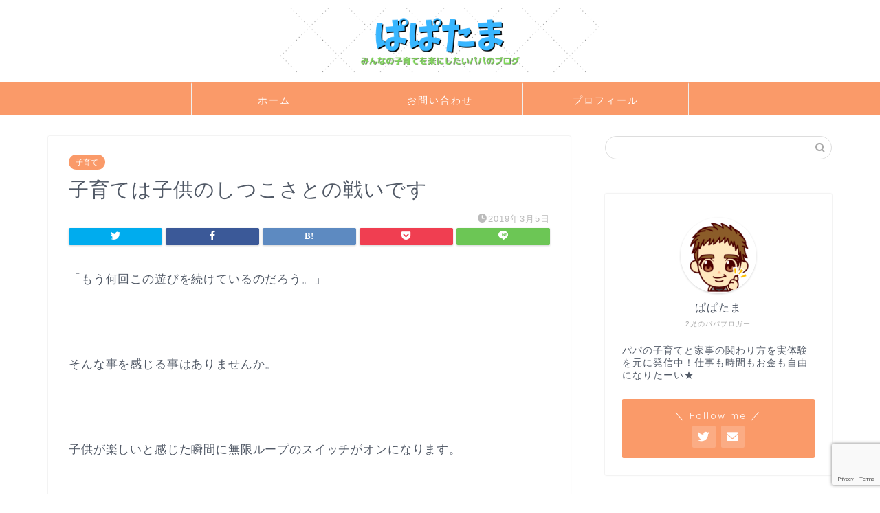

--- FILE ---
content_type: text/html; charset=UTF-8
request_url: https://potetama.com/entry/persistent-child/
body_size: 101816
content:
<!DOCTYPE html><html lang="ja"><head prefix="og: http://ogp.me/ns# fb: http://ogp.me/ns/fb# article: http://ogp.me/ns/article#"><meta charset="utf-8"><meta http-equiv="X-UA-Compatible" content="IE=edge"><meta name="viewport" content="width=device-width, initial-scale=1"><meta property="og:type" content="blog"><meta property="og:title" content="子育ては子供のしつこさとの戦いです｜ぱぱたま"><meta property="og:url" content="https://potetama.com/entry/persistent-child/"><meta property="og:description" content="「もう何回この遊びを続けているのだろう。」   そんな事を感じる事はありませんか。   子供が楽しいと感じた瞬間に無限ル"><meta property="og:image" content="https://cdn-ak.f.st-hatena.com/images/fotolife/p/potetama33/20190305/20190305195531.png"><meta property="og:site_name" content="ぱぱたま"><meta property="fb:admins" content=""><meta name="twitter:card" content="summary_large_image"><meta name="twitter:site" content="@PaPaMaP33"><meta name="description" itemprop="description" content="「もう何回この遊びを続けているのだろう。」   そんな事を感じる事はありませんか。   子供が楽しいと感じた瞬間に無限ル" ><style media="all">@charset "UTF-8";.wp-block-archives-dropdown label{display:block}.wp-block-avatar.aligncenter{text-align:center}.wp-block-audio{margin:0 0 1em}.wp-block-audio figcaption{margin-top:.5em;margin-bottom:1em}.wp-block-audio audio{width:100%;min-width:300px}.wp-block-button__link{color:#fff;background-color:#32373c;border-radius:9999px;box-shadow:none;cursor:pointer;display:inline-block;font-size:1.125em;padding:calc(.667em + 2px) calc(1.333em + 2px);text-align:center;text-decoration:none;word-break:break-word;box-sizing:border-box}.wp-block-button__link:active,.wp-block-button__link:focus,.wp-block-button__link:hover,.wp-block-button__link:visited{color:#fff}.wp-block-button__link.aligncenter{text-align:center}.wp-block-button__link.alignright{text-align:right}.wp-block-buttons>.wp-block-button.has-custom-width{max-width:none}.wp-block-buttons>.wp-block-button.has-custom-width .wp-block-button__link{width:100%}.wp-block-buttons>.wp-block-button.has-custom-font-size .wp-block-button__link{font-size:inherit}.wp-block-buttons>.wp-block-button.wp-block-button__width-25{width:calc(25% - var(--wp--style--block-gap, .5em)*0.75)}.wp-block-buttons>.wp-block-button.wp-block-button__width-50{width:calc(50% - var(--wp--style--block-gap, .5em)*0.5)}.wp-block-buttons>.wp-block-button.wp-block-button__width-75{width:calc(75% - var(--wp--style--block-gap, .5em)*0.25)}.wp-block-buttons>.wp-block-button.wp-block-button__width-100{width:100%;flex-basis:100%}.wp-block-buttons.is-vertical>.wp-block-button.wp-block-button__width-25{width:25%}.wp-block-buttons.is-vertical>.wp-block-button.wp-block-button__width-50{width:50%}.wp-block-buttons.is-vertical>.wp-block-button.wp-block-button__width-75{width:75%}.wp-block-button.is-style-squared,.wp-block-button__link.wp-block-button.is-style-squared{border-radius:0}.wp-block-button.no-border-radius,.wp-block-button__link.no-border-radius{border-radius:0!important}.is-style-outline>:where(.wp-block-button__link),:where(.wp-block-button__link).is-style-outline{border:2px solid;padding:.667em 1.333em}.is-style-outline>.wp-block-button__link:not(.has-text-color),.wp-block-button__link.is-style-outline:not(.has-text-color){color:currentColor}.is-style-outline>.wp-block-button__link:not(.has-background),.wp-block-button__link.is-style-outline:not(.has-background){background-color:transparent}.wp-block-buttons.is-vertical{flex-direction:column}.wp-block-buttons.is-vertical>.wp-block-button:last-child{margin-bottom:0}.wp-block-buttons>.wp-block-button{display:inline-block;margin:0}.wp-block-buttons.is-content-justification-left{justify-content:flex-start}.wp-block-buttons.is-content-justification-left.is-vertical{align-items:flex-start}.wp-block-buttons.is-content-justification-center{justify-content:center}.wp-block-buttons.is-content-justification-center.is-vertical{align-items:center}.wp-block-buttons.is-content-justification-right{justify-content:flex-end}.wp-block-buttons.is-content-justification-right.is-vertical{align-items:flex-end}.wp-block-buttons.is-content-justification-space-between{justify-content:space-between}.wp-block-buttons.aligncenter{text-align:center}.wp-block-buttons:not(.is-content-justification-space-between,.is-content-justification-right,.is-content-justification-left,.is-content-justification-center) .wp-block-button.aligncenter{margin-left:auto;margin-right:auto;width:100%}.wp-block-button.aligncenter,.wp-block-calendar{text-align:center}.wp-block-calendar tbody td,.wp-block-calendar th{padding:.25em;border:1px solid #ddd}.wp-block-calendar tfoot td{border:none}.wp-block-calendar table{width:100%;border-collapse:collapse}.wp-block-calendar table th{font-weight:400;background:#ddd}.wp-block-calendar a{text-decoration:underline}.wp-block-calendar table caption,.wp-block-calendar table tbody{color:#40464d}.wp-block-categories.alignleft{margin-right:2em}.wp-block-categories.alignright{margin-left:2em}.wp-block-code code{display:block;font-family:inherit;overflow-wrap:break-word;white-space:pre-wrap}.wp-block-columns{display:flex;margin-bottom:1.75em;box-sizing:border-box;flex-wrap:wrap!important;align-items:normal!important}@media (min-width:782px){.wp-block-columns{flex-wrap:nowrap!important}}.wp-block-columns.are-vertically-aligned-top{align-items:flex-start}.wp-block-columns.are-vertically-aligned-center{align-items:center}.wp-block-columns.are-vertically-aligned-bottom{align-items:flex-end}@media (max-width:781px){.wp-block-columns:not(.is-not-stacked-on-mobile)>.wp-block-column{flex-basis:100%!important}}@media (min-width:782px){.wp-block-columns:not(.is-not-stacked-on-mobile)>.wp-block-column{flex-basis:0;flex-grow:1}.wp-block-columns:not(.is-not-stacked-on-mobile)>.wp-block-column[style*=flex-basis]{flex-grow:0}}.wp-block-columns.is-not-stacked-on-mobile{flex-wrap:nowrap!important}.wp-block-columns.is-not-stacked-on-mobile>.wp-block-column{flex-basis:0;flex-grow:1}.wp-block-columns.is-not-stacked-on-mobile>.wp-block-column[style*=flex-basis]{flex-grow:0}:where(.wp-block-columns.has-background){padding:1.25em 2.375em}.wp-block-column{flex-grow:1;min-width:0;word-break:break-word;overflow-wrap:break-word}.wp-block-column.is-vertically-aligned-top{align-self:flex-start}.wp-block-column.is-vertically-aligned-center{align-self:center}.wp-block-column.is-vertically-aligned-bottom{align-self:flex-end}.wp-block-column.is-vertically-aligned-bottom,.wp-block-column.is-vertically-aligned-center,.wp-block-column.is-vertically-aligned-top{width:100%}.wp-block-comments-pagination>.wp-block-comments-pagination-next,.wp-block-comments-pagination>.wp-block-comments-pagination-numbers,.wp-block-comments-pagination>.wp-block-comments-pagination-previous{margin-right:.5em;margin-bottom:.5em}.wp-block-comments-pagination>.wp-block-comments-pagination-next:last-child,.wp-block-comments-pagination>.wp-block-comments-pagination-numbers:last-child,.wp-block-comments-pagination>.wp-block-comments-pagination-previous:last-child{margin-right:0}.wp-block-comments-pagination .wp-block-comments-pagination-previous-arrow{margin-right:1ch;display:inline-block}.wp-block-comments-pagination .wp-block-comments-pagination-previous-arrow:not(.is-arrow-chevron){transform:scaleX(1)}.wp-block-comments-pagination .wp-block-comments-pagination-next-arrow{margin-left:1ch;display:inline-block}.wp-block-comments-pagination .wp-block-comments-pagination-next-arrow:not(.is-arrow-chevron){transform:scaleX(1)}.wp-block-comments-pagination.aligncenter{justify-content:center}.wp-block-comment-template{margin-bottom:0;max-width:100%;list-style:none;padding:0}.wp-block-comment-template li{clear:both}.wp-block-comment-template ol{margin-bottom:0;max-width:100%;list-style:none;padding-left:2rem}.wp-block-cover,.wp-block-cover-image{position:relative;background-size:cover;background-position:50%;min-height:430px;width:100%;display:flex;justify-content:center;align-items:center;padding:1em;box-sizing:border-box}.wp-block-cover-image.has-parallax,.wp-block-cover.has-parallax{background-attachment:fixed}@supports (-webkit-touch-callout:inherit){.wp-block-cover-image.has-parallax,.wp-block-cover.has-parallax{background-attachment:scroll}}@media (prefers-reduced-motion:reduce){.wp-block-cover-image.has-parallax,.wp-block-cover.has-parallax{background-attachment:scroll}}.wp-block-cover-image.is-repeated,.wp-block-cover.is-repeated{background-repeat:repeat;background-size:auto}.wp-block-cover-image.has-background-dim:not([class*=-background-color]),.wp-block-cover-image .has-background-dim:not([class*=-background-color]),.wp-block-cover.has-background-dim:not([class*=-background-color]),.wp-block-cover .has-background-dim:not([class*=-background-color]){background-color:#000}.wp-block-cover-image .has-background-dim.has-background-gradient,.wp-block-cover .has-background-dim.has-background-gradient{background-color:transparent}.wp-block-cover-image.has-background-dim:before,.wp-block-cover.has-background-dim:before{content:"";background-color:inherit}.wp-block-cover-image.has-background-dim:not(.has-background-gradient):before,.wp-block-cover-image .wp-block-cover__background,.wp-block-cover-image .wp-block-cover__gradient-background,.wp-block-cover.has-background-dim:not(.has-background-gradient):before,.wp-block-cover .wp-block-cover__background,.wp-block-cover .wp-block-cover__gradient-background{position:absolute;top:0;left:0;bottom:0;right:0;z-index:1;opacity:.5}.wp-block-cover-image.has-background-dim.has-background-dim-10 .wp-block-cover__background,.wp-block-cover-image.has-background-dim.has-background-dim-10 .wp-block-cover__gradient-background,.wp-block-cover-image.has-background-dim.has-background-dim-10:not(.has-background-gradient):before,.wp-block-cover.has-background-dim.has-background-dim-10 .wp-block-cover__background,.wp-block-cover.has-background-dim.has-background-dim-10 .wp-block-cover__gradient-background,.wp-block-cover.has-background-dim.has-background-dim-10:not(.has-background-gradient):before{opacity:.1}.wp-block-cover-image.has-background-dim.has-background-dim-20 .wp-block-cover__background,.wp-block-cover-image.has-background-dim.has-background-dim-20 .wp-block-cover__gradient-background,.wp-block-cover-image.has-background-dim.has-background-dim-20:not(.has-background-gradient):before,.wp-block-cover.has-background-dim.has-background-dim-20 .wp-block-cover__background,.wp-block-cover.has-background-dim.has-background-dim-20 .wp-block-cover__gradient-background,.wp-block-cover.has-background-dim.has-background-dim-20:not(.has-background-gradient):before{opacity:.2}.wp-block-cover-image.has-background-dim.has-background-dim-30 .wp-block-cover__background,.wp-block-cover-image.has-background-dim.has-background-dim-30 .wp-block-cover__gradient-background,.wp-block-cover-image.has-background-dim.has-background-dim-30:not(.has-background-gradient):before,.wp-block-cover.has-background-dim.has-background-dim-30 .wp-block-cover__background,.wp-block-cover.has-background-dim.has-background-dim-30 .wp-block-cover__gradient-background,.wp-block-cover.has-background-dim.has-background-dim-30:not(.has-background-gradient):before{opacity:.3}.wp-block-cover-image.has-background-dim.has-background-dim-40 .wp-block-cover__background,.wp-block-cover-image.has-background-dim.has-background-dim-40 .wp-block-cover__gradient-background,.wp-block-cover-image.has-background-dim.has-background-dim-40:not(.has-background-gradient):before,.wp-block-cover.has-background-dim.has-background-dim-40 .wp-block-cover__background,.wp-block-cover.has-background-dim.has-background-dim-40 .wp-block-cover__gradient-background,.wp-block-cover.has-background-dim.has-background-dim-40:not(.has-background-gradient):before{opacity:.4}.wp-block-cover-image.has-background-dim.has-background-dim-50 .wp-block-cover__background,.wp-block-cover-image.has-background-dim.has-background-dim-50 .wp-block-cover__gradient-background,.wp-block-cover-image.has-background-dim.has-background-dim-50:not(.has-background-gradient):before,.wp-block-cover.has-background-dim.has-background-dim-50 .wp-block-cover__background,.wp-block-cover.has-background-dim.has-background-dim-50 .wp-block-cover__gradient-background,.wp-block-cover.has-background-dim.has-background-dim-50:not(.has-background-gradient):before{opacity:.5}.wp-block-cover-image.has-background-dim.has-background-dim-60 .wp-block-cover__background,.wp-block-cover-image.has-background-dim.has-background-dim-60 .wp-block-cover__gradient-background,.wp-block-cover-image.has-background-dim.has-background-dim-60:not(.has-background-gradient):before,.wp-block-cover.has-background-dim.has-background-dim-60 .wp-block-cover__background,.wp-block-cover.has-background-dim.has-background-dim-60 .wp-block-cover__gradient-background,.wp-block-cover.has-background-dim.has-background-dim-60:not(.has-background-gradient):before{opacity:.6}.wp-block-cover-image.has-background-dim.has-background-dim-70 .wp-block-cover__background,.wp-block-cover-image.has-background-dim.has-background-dim-70 .wp-block-cover__gradient-background,.wp-block-cover-image.has-background-dim.has-background-dim-70:not(.has-background-gradient):before,.wp-block-cover.has-background-dim.has-background-dim-70 .wp-block-cover__background,.wp-block-cover.has-background-dim.has-background-dim-70 .wp-block-cover__gradient-background,.wp-block-cover.has-background-dim.has-background-dim-70:not(.has-background-gradient):before{opacity:.7}.wp-block-cover-image.has-background-dim.has-background-dim-80 .wp-block-cover__background,.wp-block-cover-image.has-background-dim.has-background-dim-80 .wp-block-cover__gradient-background,.wp-block-cover-image.has-background-dim.has-background-dim-80:not(.has-background-gradient):before,.wp-block-cover.has-background-dim.has-background-dim-80 .wp-block-cover__background,.wp-block-cover.has-background-dim.has-background-dim-80 .wp-block-cover__gradient-background,.wp-block-cover.has-background-dim.has-background-dim-80:not(.has-background-gradient):before{opacity:.8}.wp-block-cover-image.has-background-dim.has-background-dim-90 .wp-block-cover__background,.wp-block-cover-image.has-background-dim.has-background-dim-90 .wp-block-cover__gradient-background,.wp-block-cover-image.has-background-dim.has-background-dim-90:not(.has-background-gradient):before,.wp-block-cover.has-background-dim.has-background-dim-90 .wp-block-cover__background,.wp-block-cover.has-background-dim.has-background-dim-90 .wp-block-cover__gradient-background,.wp-block-cover.has-background-dim.has-background-dim-90:not(.has-background-gradient):before{opacity:.9}.wp-block-cover-image.has-background-dim.has-background-dim-100 .wp-block-cover__background,.wp-block-cover-image.has-background-dim.has-background-dim-100 .wp-block-cover__gradient-background,.wp-block-cover-image.has-background-dim.has-background-dim-100:not(.has-background-gradient):before,.wp-block-cover.has-background-dim.has-background-dim-100 .wp-block-cover__background,.wp-block-cover.has-background-dim.has-background-dim-100 .wp-block-cover__gradient-background,.wp-block-cover.has-background-dim.has-background-dim-100:not(.has-background-gradient):before{opacity:1}.wp-block-cover-image .wp-block-cover__background.has-background-dim.has-background-dim-0,.wp-block-cover-image .wp-block-cover__gradient-background.has-background-dim.has-background-dim-0,.wp-block-cover .wp-block-cover__background.has-background-dim.has-background-dim-0,.wp-block-cover .wp-block-cover__gradient-background.has-background-dim.has-background-dim-0{opacity:0}.wp-block-cover-image .wp-block-cover__background.has-background-dim.has-background-dim-10,.wp-block-cover-image .wp-block-cover__gradient-background.has-background-dim.has-background-dim-10,.wp-block-cover .wp-block-cover__background.has-background-dim.has-background-dim-10,.wp-block-cover .wp-block-cover__gradient-background.has-background-dim.has-background-dim-10{opacity:.1}.wp-block-cover-image .wp-block-cover__background.has-background-dim.has-background-dim-20,.wp-block-cover-image .wp-block-cover__gradient-background.has-background-dim.has-background-dim-20,.wp-block-cover .wp-block-cover__background.has-background-dim.has-background-dim-20,.wp-block-cover .wp-block-cover__gradient-background.has-background-dim.has-background-dim-20{opacity:.2}.wp-block-cover-image .wp-block-cover__background.has-background-dim.has-background-dim-30,.wp-block-cover-image .wp-block-cover__gradient-background.has-background-dim.has-background-dim-30,.wp-block-cover .wp-block-cover__background.has-background-dim.has-background-dim-30,.wp-block-cover .wp-block-cover__gradient-background.has-background-dim.has-background-dim-30{opacity:.3}.wp-block-cover-image .wp-block-cover__background.has-background-dim.has-background-dim-40,.wp-block-cover-image .wp-block-cover__gradient-background.has-background-dim.has-background-dim-40,.wp-block-cover .wp-block-cover__background.has-background-dim.has-background-dim-40,.wp-block-cover .wp-block-cover__gradient-background.has-background-dim.has-background-dim-40{opacity:.4}.wp-block-cover-image .wp-block-cover__background.has-background-dim.has-background-dim-50,.wp-block-cover-image .wp-block-cover__gradient-background.has-background-dim.has-background-dim-50,.wp-block-cover .wp-block-cover__background.has-background-dim.has-background-dim-50,.wp-block-cover .wp-block-cover__gradient-background.has-background-dim.has-background-dim-50{opacity:.5}.wp-block-cover-image .wp-block-cover__background.has-background-dim.has-background-dim-60,.wp-block-cover-image .wp-block-cover__gradient-background.has-background-dim.has-background-dim-60,.wp-block-cover .wp-block-cover__background.has-background-dim.has-background-dim-60,.wp-block-cover .wp-block-cover__gradient-background.has-background-dim.has-background-dim-60{opacity:.6}.wp-block-cover-image .wp-block-cover__background.has-background-dim.has-background-dim-70,.wp-block-cover-image .wp-block-cover__gradient-background.has-background-dim.has-background-dim-70,.wp-block-cover .wp-block-cover__background.has-background-dim.has-background-dim-70,.wp-block-cover .wp-block-cover__gradient-background.has-background-dim.has-background-dim-70{opacity:.7}.wp-block-cover-image .wp-block-cover__background.has-background-dim.has-background-dim-80,.wp-block-cover-image .wp-block-cover__gradient-background.has-background-dim.has-background-dim-80,.wp-block-cover .wp-block-cover__background.has-background-dim.has-background-dim-80,.wp-block-cover .wp-block-cover__gradient-background.has-background-dim.has-background-dim-80{opacity:.8}.wp-block-cover-image .wp-block-cover__background.has-background-dim.has-background-dim-90,.wp-block-cover-image .wp-block-cover__gradient-background.has-background-dim.has-background-dim-90,.wp-block-cover .wp-block-cover__background.has-background-dim.has-background-dim-90,.wp-block-cover .wp-block-cover__gradient-background.has-background-dim.has-background-dim-90{opacity:.9}.wp-block-cover-image .wp-block-cover__background.has-background-dim.has-background-dim-100,.wp-block-cover-image .wp-block-cover__gradient-background.has-background-dim.has-background-dim-100,.wp-block-cover .wp-block-cover__background.has-background-dim.has-background-dim-100,.wp-block-cover .wp-block-cover__gradient-background.has-background-dim.has-background-dim-100{opacity:1}.wp-block-cover-image .block-library-cover__padding-visualizer,.wp-block-cover .block-library-cover__padding-visualizer{z-index:2}.wp-block-cover-image.alignleft,.wp-block-cover-image.alignright,.wp-block-cover.alignleft,.wp-block-cover.alignright{max-width:420px;width:100%}.wp-block-cover-image:after,.wp-block-cover:after{display:block;content:"";font-size:0;min-height:inherit}@supports (position:sticky){.wp-block-cover-image:after,.wp-block-cover:after{content:none}}.wp-block-cover-image.aligncenter,.wp-block-cover-image.alignleft,.wp-block-cover-image.alignright,.wp-block-cover.aligncenter,.wp-block-cover.alignleft,.wp-block-cover.alignright{display:flex}.wp-block-cover-image .wp-block-cover__inner-container,.wp-block-cover .wp-block-cover__inner-container{width:100%;z-index:1;color:#fff}.wp-block-cover-image.is-light .wp-block-cover__inner-container,.wp-block-cover.is-light .wp-block-cover__inner-container{color:#000}.wp-block-cover-image h1:not(.has-text-color),.wp-block-cover-image h2:not(.has-text-color),.wp-block-cover-image h3:not(.has-text-color),.wp-block-cover-image h4:not(.has-text-color),.wp-block-cover-image h5:not(.has-text-color),.wp-block-cover-image h6:not(.has-text-color),.wp-block-cover-image p:not(.has-text-color),.wp-block-cover h1:not(.has-text-color),.wp-block-cover h2:not(.has-text-color),.wp-block-cover h3:not(.has-text-color),.wp-block-cover h4:not(.has-text-color),.wp-block-cover h5:not(.has-text-color),.wp-block-cover h6:not(.has-text-color),.wp-block-cover p:not(.has-text-color){color:inherit}.wp-block-cover-image.is-position-top-left,.wp-block-cover.is-position-top-left{align-items:flex-start;justify-content:flex-start}.wp-block-cover-image.is-position-top-center,.wp-block-cover.is-position-top-center{align-items:flex-start;justify-content:center}.wp-block-cover-image.is-position-top-right,.wp-block-cover.is-position-top-right{align-items:flex-start;justify-content:flex-end}.wp-block-cover-image.is-position-center-left,.wp-block-cover.is-position-center-left{align-items:center;justify-content:flex-start}.wp-block-cover-image.is-position-center-center,.wp-block-cover.is-position-center-center{align-items:center;justify-content:center}.wp-block-cover-image.is-position-center-right,.wp-block-cover.is-position-center-right{align-items:center;justify-content:flex-end}.wp-block-cover-image.is-position-bottom-left,.wp-block-cover.is-position-bottom-left{align-items:flex-end;justify-content:flex-start}.wp-block-cover-image.is-position-bottom-center,.wp-block-cover.is-position-bottom-center{align-items:flex-end;justify-content:center}.wp-block-cover-image.is-position-bottom-right,.wp-block-cover.is-position-bottom-right{align-items:flex-end;justify-content:flex-end}.wp-block-cover-image.has-custom-content-position.has-custom-content-position .wp-block-cover__inner-container,.wp-block-cover.has-custom-content-position.has-custom-content-position .wp-block-cover__inner-container{margin:0;width:auto}.wp-block-cover-image img.wp-block-cover__image-background,.wp-block-cover-image video.wp-block-cover__video-background,.wp-block-cover img.wp-block-cover__image-background,.wp-block-cover video.wp-block-cover__video-background{position:absolute;top:0;left:0;right:0;bottom:0;margin:0;padding:0;width:100%;height:100%;max-width:none;max-height:none;-o-object-fit:cover;object-fit:cover;outline:none;border:none;box-shadow:none}.wp-block-cover__image-background,.wp-block-cover__video-background{z-index:0}.wp-block-cover-image-text,.wp-block-cover-image-text a,.wp-block-cover-image-text a:active,.wp-block-cover-image-text a:focus,.wp-block-cover-image-text a:hover,.wp-block-cover-text,.wp-block-cover-text a,.wp-block-cover-text a:active,.wp-block-cover-text a:focus,.wp-block-cover-text a:hover,section.wp-block-cover-image h2,section.wp-block-cover-image h2 a,section.wp-block-cover-image h2 a:active,section.wp-block-cover-image h2 a:focus,section.wp-block-cover-image h2 a:hover{color:#fff}.wp-block-cover-image .wp-block-cover.has-left-content{justify-content:flex-start}.wp-block-cover-image .wp-block-cover.has-right-content{justify-content:flex-end}.wp-block-cover-image.has-left-content .wp-block-cover-image-text,.wp-block-cover.has-left-content .wp-block-cover-text,section.wp-block-cover-image.has-left-content>h2{margin-left:0;text-align:left}.wp-block-cover-image.has-right-content .wp-block-cover-image-text,.wp-block-cover.has-right-content .wp-block-cover-text,section.wp-block-cover-image.has-right-content>h2{margin-right:0;text-align:right}.wp-block-cover-image .wp-block-cover-image-text,.wp-block-cover .wp-block-cover-text,section.wp-block-cover-image>h2{font-size:2em;line-height:1.25;z-index:1;margin-bottom:0;max-width:840px;padding:.44em;text-align:center}.wp-block-embed.alignleft,.wp-block-embed.alignright,.wp-block[data-align=left]>[data-type="core/embed"],.wp-block[data-align=right]>[data-type="core/embed"]{max-width:360px;width:100%}.wp-block-embed.alignleft .wp-block-embed__wrapper,.wp-block-embed.alignright .wp-block-embed__wrapper,.wp-block[data-align=left]>[data-type="core/embed"] .wp-block-embed__wrapper,.wp-block[data-align=right]>[data-type="core/embed"] .wp-block-embed__wrapper{min-width:280px}.wp-block-cover .wp-block-embed{min-width:320px;min-height:240px}.wp-block-embed{margin:0 0 1em;overflow-wrap:break-word}.wp-block-embed figcaption{margin-top:.5em;margin-bottom:1em}.wp-block-embed iframe{max-width:100%}.wp-block-embed__wrapper{position:relative}.wp-embed-responsive .wp-has-aspect-ratio .wp-block-embed__wrapper:before{content:"";display:block;padding-top:50%}.wp-embed-responsive .wp-has-aspect-ratio iframe{position:absolute;top:0;right:0;bottom:0;left:0;height:100%;width:100%}.wp-embed-responsive .wp-embed-aspect-21-9 .wp-block-embed__wrapper:before{padding-top:42.85%}.wp-embed-responsive .wp-embed-aspect-18-9 .wp-block-embed__wrapper:before{padding-top:50%}.wp-embed-responsive .wp-embed-aspect-16-9 .wp-block-embed__wrapper:before{padding-top:56.25%}.wp-embed-responsive .wp-embed-aspect-4-3 .wp-block-embed__wrapper:before{padding-top:75%}.wp-embed-responsive .wp-embed-aspect-1-1 .wp-block-embed__wrapper:before{padding-top:100%}.wp-embed-responsive .wp-embed-aspect-9-16 .wp-block-embed__wrapper:before{padding-top:177.77%}.wp-embed-responsive .wp-embed-aspect-1-2 .wp-block-embed__wrapper:before{padding-top:200%}.wp-block-file{margin-bottom:1.5em}.wp-block-file.aligncenter{text-align:center}.wp-block-file.alignright{text-align:right}.wp-block-file .wp-block-file__embed{margin-bottom:1em}.wp-block-file .wp-block-file__button{background:#32373c;border-radius:2em;color:#fff;font-size:.8em;padding:.5em 1em}.wp-block-file a.wp-block-file__button{text-decoration:none}.wp-block-file a.wp-block-file__button:active,.wp-block-file a.wp-block-file__button:focus,.wp-block-file a.wp-block-file__button:hover,.wp-block-file a.wp-block-file__button:visited{box-shadow:none;color:#fff;opacity:.85;text-decoration:none}.wp-block-file *+.wp-block-file__button{margin-left:.75em}.blocks-gallery-grid:not(.has-nested-images),.wp-block-gallery:not(.has-nested-images){display:flex;flex-wrap:wrap;list-style-type:none;padding:0;margin:0}.blocks-gallery-grid:not(.has-nested-images) .blocks-gallery-image,.blocks-gallery-grid:not(.has-nested-images) .blocks-gallery-item,.wp-block-gallery:not(.has-nested-images) .blocks-gallery-image,.wp-block-gallery:not(.has-nested-images) .blocks-gallery-item{margin:0 1em 1em 0;display:flex;flex-grow:1;flex-direction:column;justify-content:center;position:relative;width:calc(50% - 1em)}.blocks-gallery-grid:not(.has-nested-images) .blocks-gallery-image:nth-of-type(2n),.blocks-gallery-grid:not(.has-nested-images) .blocks-gallery-item:nth-of-type(2n),.wp-block-gallery:not(.has-nested-images) .blocks-gallery-image:nth-of-type(2n),.wp-block-gallery:not(.has-nested-images) .blocks-gallery-item:nth-of-type(2n){margin-right:0}.blocks-gallery-grid:not(.has-nested-images) .blocks-gallery-image figure,.blocks-gallery-grid:not(.has-nested-images) .blocks-gallery-item figure,.wp-block-gallery:not(.has-nested-images) .blocks-gallery-image figure,.wp-block-gallery:not(.has-nested-images) .blocks-gallery-item figure{margin:0;height:100%;display:flex;align-items:flex-end;justify-content:flex-start}.blocks-gallery-grid:not(.has-nested-images) .blocks-gallery-image img,.blocks-gallery-grid:not(.has-nested-images) .blocks-gallery-item img,.wp-block-gallery:not(.has-nested-images) .blocks-gallery-image img,.wp-block-gallery:not(.has-nested-images) .blocks-gallery-item img{display:block;max-width:100%;height:auto;width:auto}.blocks-gallery-grid:not(.has-nested-images) .blocks-gallery-image figcaption,.blocks-gallery-grid:not(.has-nested-images) .blocks-gallery-item figcaption,.wp-block-gallery:not(.has-nested-images) .blocks-gallery-image figcaption,.wp-block-gallery:not(.has-nested-images) .blocks-gallery-item figcaption{position:absolute;bottom:0;width:100%;max-height:100%;overflow:auto;padding:3em .77em .7em;color:#fff;text-align:center;font-size:.8em;background:linear-gradient(0deg,rgba(0,0,0,.7),rgba(0,0,0,.3) 70%,transparent);box-sizing:border-box;margin:0;z-index:2}.blocks-gallery-grid:not(.has-nested-images) .blocks-gallery-image figcaption img,.blocks-gallery-grid:not(.has-nested-images) .blocks-gallery-item figcaption img,.wp-block-gallery:not(.has-nested-images) .blocks-gallery-image figcaption img,.wp-block-gallery:not(.has-nested-images) .blocks-gallery-item figcaption img{display:inline}.blocks-gallery-grid:not(.has-nested-images) figcaption,.wp-block-gallery:not(.has-nested-images) figcaption{flex-grow:1}.blocks-gallery-grid:not(.has-nested-images).is-cropped .blocks-gallery-image a,.blocks-gallery-grid:not(.has-nested-images).is-cropped .blocks-gallery-image img,.blocks-gallery-grid:not(.has-nested-images).is-cropped .blocks-gallery-item a,.blocks-gallery-grid:not(.has-nested-images).is-cropped .blocks-gallery-item img,.wp-block-gallery:not(.has-nested-images).is-cropped .blocks-gallery-image a,.wp-block-gallery:not(.has-nested-images).is-cropped .blocks-gallery-image img,.wp-block-gallery:not(.has-nested-images).is-cropped .blocks-gallery-item a,.wp-block-gallery:not(.has-nested-images).is-cropped .blocks-gallery-item img{width:100%;height:100%;flex:1;-o-object-fit:cover;object-fit:cover}.blocks-gallery-grid:not(.has-nested-images).columns-1 .blocks-gallery-image,.blocks-gallery-grid:not(.has-nested-images).columns-1 .blocks-gallery-item,.wp-block-gallery:not(.has-nested-images).columns-1 .blocks-gallery-image,.wp-block-gallery:not(.has-nested-images).columns-1 .blocks-gallery-item{width:100%;margin-right:0}@media (min-width:600px){.blocks-gallery-grid:not(.has-nested-images).columns-3 .blocks-gallery-image,.blocks-gallery-grid:not(.has-nested-images).columns-3 .blocks-gallery-item,.wp-block-gallery:not(.has-nested-images).columns-3 .blocks-gallery-image,.wp-block-gallery:not(.has-nested-images).columns-3 .blocks-gallery-item{width:calc(33.33333% - .66667em);margin-right:1em}.blocks-gallery-grid:not(.has-nested-images).columns-4 .blocks-gallery-image,.blocks-gallery-grid:not(.has-nested-images).columns-4 .blocks-gallery-item,.wp-block-gallery:not(.has-nested-images).columns-4 .blocks-gallery-image,.wp-block-gallery:not(.has-nested-images).columns-4 .blocks-gallery-item{width:calc(25% - .75em);margin-right:1em}.blocks-gallery-grid:not(.has-nested-images).columns-5 .blocks-gallery-image,.blocks-gallery-grid:not(.has-nested-images).columns-5 .blocks-gallery-item,.wp-block-gallery:not(.has-nested-images).columns-5 .blocks-gallery-image,.wp-block-gallery:not(.has-nested-images).columns-5 .blocks-gallery-item{width:calc(20% - .8em);margin-right:1em}.blocks-gallery-grid:not(.has-nested-images).columns-6 .blocks-gallery-image,.blocks-gallery-grid:not(.has-nested-images).columns-6 .blocks-gallery-item,.wp-block-gallery:not(.has-nested-images).columns-6 .blocks-gallery-image,.wp-block-gallery:not(.has-nested-images).columns-6 .blocks-gallery-item{width:calc(16.66667% - .83333em);margin-right:1em}.blocks-gallery-grid:not(.has-nested-images).columns-7 .blocks-gallery-image,.blocks-gallery-grid:not(.has-nested-images).columns-7 .blocks-gallery-item,.wp-block-gallery:not(.has-nested-images).columns-7 .blocks-gallery-image,.wp-block-gallery:not(.has-nested-images).columns-7 .blocks-gallery-item{width:calc(14.28571% - .85714em);margin-right:1em}.blocks-gallery-grid:not(.has-nested-images).columns-8 .blocks-gallery-image,.blocks-gallery-grid:not(.has-nested-images).columns-8 .blocks-gallery-item,.wp-block-gallery:not(.has-nested-images).columns-8 .blocks-gallery-image,.wp-block-gallery:not(.has-nested-images).columns-8 .blocks-gallery-item{width:calc(12.5% - .875em);margin-right:1em}.blocks-gallery-grid:not(.has-nested-images).columns-1 .blocks-gallery-image:nth-of-type(1n),.blocks-gallery-grid:not(.has-nested-images).columns-1 .blocks-gallery-item:nth-of-type(1n),.blocks-gallery-grid:not(.has-nested-images).columns-2 .blocks-gallery-image:nth-of-type(2n),.blocks-gallery-grid:not(.has-nested-images).columns-2 .blocks-gallery-item:nth-of-type(2n),.blocks-gallery-grid:not(.has-nested-images).columns-3 .blocks-gallery-image:nth-of-type(3n),.blocks-gallery-grid:not(.has-nested-images).columns-3 .blocks-gallery-item:nth-of-type(3n),.blocks-gallery-grid:not(.has-nested-images).columns-4 .blocks-gallery-image:nth-of-type(4n),.blocks-gallery-grid:not(.has-nested-images).columns-4 .blocks-gallery-item:nth-of-type(4n),.blocks-gallery-grid:not(.has-nested-images).columns-5 .blocks-gallery-image:nth-of-type(5n),.blocks-gallery-grid:not(.has-nested-images).columns-5 .blocks-gallery-item:nth-of-type(5n),.blocks-gallery-grid:not(.has-nested-images).columns-6 .blocks-gallery-image:nth-of-type(6n),.blocks-gallery-grid:not(.has-nested-images).columns-6 .blocks-gallery-item:nth-of-type(6n),.blocks-gallery-grid:not(.has-nested-images).columns-7 .blocks-gallery-image:nth-of-type(7n),.blocks-gallery-grid:not(.has-nested-images).columns-7 .blocks-gallery-item:nth-of-type(7n),.blocks-gallery-grid:not(.has-nested-images).columns-8 .blocks-gallery-image:nth-of-type(8n),.blocks-gallery-grid:not(.has-nested-images).columns-8 .blocks-gallery-item:nth-of-type(8n),.wp-block-gallery:not(.has-nested-images).columns-1 .blocks-gallery-image:nth-of-type(1n),.wp-block-gallery:not(.has-nested-images).columns-1 .blocks-gallery-item:nth-of-type(1n),.wp-block-gallery:not(.has-nested-images).columns-2 .blocks-gallery-image:nth-of-type(2n),.wp-block-gallery:not(.has-nested-images).columns-2 .blocks-gallery-item:nth-of-type(2n),.wp-block-gallery:not(.has-nested-images).columns-3 .blocks-gallery-image:nth-of-type(3n),.wp-block-gallery:not(.has-nested-images).columns-3 .blocks-gallery-item:nth-of-type(3n),.wp-block-gallery:not(.has-nested-images).columns-4 .blocks-gallery-image:nth-of-type(4n),.wp-block-gallery:not(.has-nested-images).columns-4 .blocks-gallery-item:nth-of-type(4n),.wp-block-gallery:not(.has-nested-images).columns-5 .blocks-gallery-image:nth-of-type(5n),.wp-block-gallery:not(.has-nested-images).columns-5 .blocks-gallery-item:nth-of-type(5n),.wp-block-gallery:not(.has-nested-images).columns-6 .blocks-gallery-image:nth-of-type(6n),.wp-block-gallery:not(.has-nested-images).columns-6 .blocks-gallery-item:nth-of-type(6n),.wp-block-gallery:not(.has-nested-images).columns-7 .blocks-gallery-image:nth-of-type(7n),.wp-block-gallery:not(.has-nested-images).columns-7 .blocks-gallery-item:nth-of-type(7n),.wp-block-gallery:not(.has-nested-images).columns-8 .blocks-gallery-image:nth-of-type(8n),.wp-block-gallery:not(.has-nested-images).columns-8 .blocks-gallery-item:nth-of-type(8n){margin-right:0}}.blocks-gallery-grid:not(.has-nested-images) .blocks-gallery-image:last-child,.blocks-gallery-grid:not(.has-nested-images) .blocks-gallery-item:last-child,.wp-block-gallery:not(.has-nested-images) .blocks-gallery-image:last-child,.wp-block-gallery:not(.has-nested-images) .blocks-gallery-item:last-child{margin-right:0}.blocks-gallery-grid:not(.has-nested-images).alignleft,.blocks-gallery-grid:not(.has-nested-images).alignright,.wp-block-gallery:not(.has-nested-images).alignleft,.wp-block-gallery:not(.has-nested-images).alignright{max-width:420px;width:100%}.blocks-gallery-grid:not(.has-nested-images).aligncenter .blocks-gallery-item figure,.wp-block-gallery:not(.has-nested-images).aligncenter .blocks-gallery-item figure{justify-content:center}.wp-block-gallery:not(.is-cropped) .blocks-gallery-item{align-self:flex-start}figure.wp-block-gallery.has-nested-images{align-items:normal}.wp-block-gallery.has-nested-images figure.wp-block-image:not(#individual-image){width:calc(50% - var(--wp--style--unstable-gallery-gap, 16px)/2);margin:0}.wp-block-gallery.has-nested-images figure.wp-block-image{display:flex;flex-grow:1;justify-content:center;position:relative;flex-direction:column;max-width:100%}.wp-block-gallery.has-nested-images figure.wp-block-image>a,.wp-block-gallery.has-nested-images figure.wp-block-image>div{margin:0;flex-direction:column;flex-grow:1}.wp-block-gallery.has-nested-images figure.wp-block-image img{display:block;height:auto;max-width:100%!important;width:auto}.wp-block-gallery.has-nested-images figure.wp-block-image figcaption{background:linear-gradient(0deg,rgba(0,0,0,.7),rgba(0,0,0,.3) 70%,transparent);bottom:0;color:#fff;font-size:13px;left:0;margin-bottom:0;max-height:60%;overflow:auto;padding:0 8px 8px;position:absolute;text-align:center;width:100%;box-sizing:border-box}.wp-block-gallery.has-nested-images figure.wp-block-image figcaption img{display:inline}.wp-block-gallery.has-nested-images figure.wp-block-image figcaption a{color:inherit}.wp-block-gallery.has-nested-images figure.wp-block-image.is-style-rounded>a,.wp-block-gallery.has-nested-images figure.wp-block-image.is-style-rounded>div{flex:1 1 auto}.wp-block-gallery.has-nested-images figure.wp-block-image.is-style-rounded figcaption{flex:initial;background:none;color:inherit;margin:0;padding:10px 10px 9px;position:relative}.wp-block-gallery.has-nested-images figcaption{flex-grow:1;flex-basis:100%;text-align:center}.wp-block-gallery.has-nested-images:not(.is-cropped) figure.wp-block-image:not(#individual-image){margin-top:0;margin-bottom:auto}.wp-block-gallery.has-nested-images.is-cropped figure.wp-block-image:not(#individual-image){align-self:inherit}.wp-block-gallery.has-nested-images.is-cropped figure.wp-block-image:not(#individual-image)>a,.wp-block-gallery.has-nested-images.is-cropped figure.wp-block-image:not(#individual-image)>div:not(.components-drop-zone){display:flex}.wp-block-gallery.has-nested-images.is-cropped figure.wp-block-image:not(#individual-image) a,.wp-block-gallery.has-nested-images.is-cropped figure.wp-block-image:not(#individual-image) img{width:100%;flex:1 0 0%;height:100%;-o-object-fit:cover;object-fit:cover}.wp-block-gallery.has-nested-images.columns-1 figure.wp-block-image:not(#individual-image){width:100%}@media (min-width:600px){.wp-block-gallery.has-nested-images.columns-3 figure.wp-block-image:not(#individual-image){width:calc(33.33333% - var(--wp--style--unstable-gallery-gap, 16px)*0.66667)}.wp-block-gallery.has-nested-images.columns-4 figure.wp-block-image:not(#individual-image){width:calc(25% - var(--wp--style--unstable-gallery-gap, 16px)*0.75)}.wp-block-gallery.has-nested-images.columns-5 figure.wp-block-image:not(#individual-image){width:calc(20% - var(--wp--style--unstable-gallery-gap, 16px)*0.8)}.wp-block-gallery.has-nested-images.columns-6 figure.wp-block-image:not(#individual-image){width:calc(16.66667% - var(--wp--style--unstable-gallery-gap, 16px)*0.83333)}.wp-block-gallery.has-nested-images.columns-7 figure.wp-block-image:not(#individual-image){width:calc(14.28571% - var(--wp--style--unstable-gallery-gap, 16px)*0.85714)}.wp-block-gallery.has-nested-images.columns-8 figure.wp-block-image:not(#individual-image){width:calc(12.5% - var(--wp--style--unstable-gallery-gap, 16px)*0.875)}.wp-block-gallery.has-nested-images.columns-default figure.wp-block-image:not(#individual-image){width:calc(33.33% - var(--wp--style--unstable-gallery-gap, 16px)*0.66667)}.wp-block-gallery.has-nested-images.columns-default figure.wp-block-image:not(#individual-image):first-child:nth-last-child(2),.wp-block-gallery.has-nested-images.columns-default figure.wp-block-image:not(#individual-image):first-child:nth-last-child(2)~figure.wp-block-image:not(#individual-image){width:calc(50% - var(--wp--style--unstable-gallery-gap, 16px)*0.5)}.wp-block-gallery.has-nested-images.columns-default figure.wp-block-image:not(#individual-image):first-child:last-child{width:100%}}.wp-block-gallery.has-nested-images.alignleft,.wp-block-gallery.has-nested-images.alignright{max-width:420px;width:100%}.wp-block-gallery.has-nested-images.aligncenter{justify-content:center}.wp-block-group{box-sizing:border-box}h1.has-background,h2.has-background,h3.has-background,h4.has-background,h5.has-background,h6.has-background{padding:1.25em 2.375em}.wp-block-image{margin:0 0 1em}.wp-block-image img{height:auto;max-width:100%;vertical-align:bottom}.wp-block-image:not(.is-style-rounded)>a,.wp-block-image:not(.is-style-rounded) img{border-radius:inherit}.wp-block-image.aligncenter{text-align:center}.wp-block-image.alignfull img,.wp-block-image.alignwide img{height:auto;width:100%}.wp-block-image.aligncenter,.wp-block-image .aligncenter,.wp-block-image.alignleft,.wp-block-image .alignleft,.wp-block-image.alignright,.wp-block-image .alignright{display:table}.wp-block-image.aligncenter>figcaption,.wp-block-image .aligncenter>figcaption,.wp-block-image.alignleft>figcaption,.wp-block-image .alignleft>figcaption,.wp-block-image.alignright>figcaption,.wp-block-image .alignright>figcaption{display:table-caption;caption-side:bottom}.wp-block-image .alignleft{float:left;margin:.5em 1em .5em 0}.wp-block-image .alignright{float:right;margin:.5em 0 .5em 1em}.wp-block-image .aligncenter{margin-left:auto;margin-right:auto}.wp-block-image figcaption{margin-top:.5em;margin-bottom:1em}.wp-block-image.is-style-circle-mask img,.wp-block-image.is-style-rounded img,.wp-block-image .is-style-rounded img{border-radius:9999px}@supports ((-webkit-mask-image:none) or (mask-image:none)) or (-webkit-mask-image:none){.wp-block-image.is-style-circle-mask img{-webkit-mask-image:url('data:image/svg+xml;utf8,<svg viewBox="0 0 100 100" xmlns="http://www.w3.org/2000/svg"><circle cx="50" cy="50" r="50"/></svg>');mask-image:url('data:image/svg+xml;utf8,<svg viewBox="0 0 100 100" xmlns="http://www.w3.org/2000/svg"><circle cx="50" cy="50" r="50"/></svg>');mask-mode:alpha;-webkit-mask-repeat:no-repeat;mask-repeat:no-repeat;-webkit-mask-size:contain;mask-size:contain;-webkit-mask-position:center;mask-position:center;border-radius:0}}.wp-block-image figure{margin:0}ol.wp-block-latest-comments{margin-left:0}.wp-block-latest-comments .wp-block-latest-comments{padding-left:0}.wp-block-latest-comments__comment{line-height:1.1;list-style:none;margin-bottom:1em}.has-avatars .wp-block-latest-comments__comment{min-height:2.25em;list-style:none}.has-avatars .wp-block-latest-comments__comment .wp-block-latest-comments__comment-excerpt,.has-avatars .wp-block-latest-comments__comment .wp-block-latest-comments__comment-meta{margin-left:3.25em}.has-dates .wp-block-latest-comments__comment,.has-excerpts .wp-block-latest-comments__comment{line-height:1.5}.wp-block-latest-comments__comment-excerpt p{font-size:.875em;line-height:1.8;margin:.36em 0 1.4em}.wp-block-latest-comments__comment-date{display:block;font-size:.75em}.wp-block-latest-comments .avatar,.wp-block-latest-comments__comment-avatar{border-radius:1.5em;display:block;float:left;height:2.5em;margin-right:.75em;width:2.5em}.wp-block-latest-posts.alignleft{margin-right:2em}.wp-block-latest-posts.alignright{margin-left:2em}.wp-block-latest-posts.wp-block-latest-posts__list{list-style:none;padding-left:0}.wp-block-latest-posts.wp-block-latest-posts__list li{clear:both}.wp-block-latest-posts.is-grid{display:flex;flex-wrap:wrap;padding:0}.wp-block-latest-posts.is-grid li{margin:0 1.25em 1.25em 0;width:100%}@media (min-width:600px){.wp-block-latest-posts.columns-2 li{width:calc(50% - .625em)}.wp-block-latest-posts.columns-2 li:nth-child(2n){margin-right:0}.wp-block-latest-posts.columns-3 li{width:calc(33.33333% - .83333em)}.wp-block-latest-posts.columns-3 li:nth-child(3n){margin-right:0}.wp-block-latest-posts.columns-4 li{width:calc(25% - .9375em)}.wp-block-latest-posts.columns-4 li:nth-child(4n){margin-right:0}.wp-block-latest-posts.columns-5 li{width:calc(20% - 1em)}.wp-block-latest-posts.columns-5 li:nth-child(5n){margin-right:0}.wp-block-latest-posts.columns-6 li{width:calc(16.66667% - 1.04167em)}.wp-block-latest-posts.columns-6 li:nth-child(6n){margin-right:0}}.wp-block-latest-posts__post-author,.wp-block-latest-posts__post-date{display:block;font-size:.8125em}.wp-block-latest-posts__post-excerpt{margin-top:.5em;margin-bottom:1em}.wp-block-latest-posts__featured-image a{display:inline-block}.wp-block-latest-posts__featured-image img{height:auto;width:auto;max-width:100%}.wp-block-latest-posts__featured-image.alignleft{margin-right:1em;float:left}.wp-block-latest-posts__featured-image.alignright{margin-left:1em;float:right}.wp-block-latest-posts__featured-image.aligncenter{margin-bottom:1em;text-align:center}ol,ul{box-sizing:border-box}ol.has-background,ul.has-background{padding:1.25em 2.375em}.wp-block-media-text{
  /*!rtl:begin:ignore*/direction:ltr;
  /*!rtl:end:ignore*/display:grid;grid-template-columns:50% 1fr;grid-template-rows:auto}.wp-block-media-text.has-media-on-the-right{grid-template-columns:1fr 50%}.wp-block-media-text.is-vertically-aligned-top .wp-block-media-text__content,.wp-block-media-text.is-vertically-aligned-top .wp-block-media-text__media{align-self:start}.wp-block-media-text.is-vertically-aligned-center .wp-block-media-text__content,.wp-block-media-text.is-vertically-aligned-center .wp-block-media-text__media,.wp-block-media-text .wp-block-media-text__content,.wp-block-media-text .wp-block-media-text__media{align-self:center}.wp-block-media-text.is-vertically-aligned-bottom .wp-block-media-text__content,.wp-block-media-text.is-vertically-aligned-bottom .wp-block-media-text__media{align-self:end}.wp-block-media-text .wp-block-media-text__media{
  /*!rtl:begin:ignore*/grid-column:1;grid-row:1;
  /*!rtl:end:ignore*/margin:0}.wp-block-media-text .wp-block-media-text__content{direction:ltr;
  /*!rtl:begin:ignore*/grid-column:2;grid-row:1;
  /*!rtl:end:ignore*/padding:0 8%;word-break:break-word}.wp-block-media-text.has-media-on-the-right .wp-block-media-text__media{
  /*!rtl:begin:ignore*/grid-column:2;grid-row:1
  /*!rtl:end:ignore*/}.wp-block-media-text.has-media-on-the-right .wp-block-media-text__content{
  /*!rtl:begin:ignore*/grid-column:1;grid-row:1
  /*!rtl:end:ignore*/}.wp-block-media-text__media img,.wp-block-media-text__media video{height:auto;max-width:unset;width:100%;vertical-align:middle}.wp-block-media-text.is-image-fill .wp-block-media-text__media{height:100%;min-height:250px;background-size:cover}.wp-block-media-text.is-image-fill .wp-block-media-text__media>a{display:block;height:100%}.wp-block-media-text.is-image-fill .wp-block-media-text__media img{position:absolute;width:1px;height:1px;padding:0;margin:-1px;overflow:hidden;clip:rect(0,0,0,0);border:0}@media (max-width:600px){.wp-block-media-text.is-stacked-on-mobile{grid-template-columns:100%!important}.wp-block-media-text.is-stacked-on-mobile .wp-block-media-text__media{grid-column:1;grid-row:1}.wp-block-media-text.is-stacked-on-mobile .wp-block-media-text__content{grid-column:1;grid-row:2}}.wp-block-navigation{position:relative;--navigation-layout-justification-setting:flex-start;--navigation-layout-direction:row;--navigation-layout-wrap:wrap;--navigation-layout-justify:flex-start;--navigation-layout-align:center}.wp-block-navigation ul{margin-top:0;margin-bottom:0;margin-left:0;padding-left:0}.wp-block-navigation ul,.wp-block-navigation ul li{list-style:none;padding:0}.wp-block-navigation .wp-block-navigation-item{display:flex;align-items:center;position:relative}.wp-block-navigation .wp-block-navigation-item .wp-block-navigation__submenu-container:empty{display:none}.wp-block-navigation .wp-block-navigation-item__content{color:inherit;display:block;padding:0}.wp-block-navigation.has-text-decoration-underline .wp-block-navigation-item__content,.wp-block-navigation.has-text-decoration-underline .wp-block-navigation-item__content:active,.wp-block-navigation.has-text-decoration-underline .wp-block-navigation-item__content:focus{text-decoration:underline}.wp-block-navigation.has-text-decoration-line-through .wp-block-navigation-item__content,.wp-block-navigation.has-text-decoration-line-through .wp-block-navigation-item__content:active,.wp-block-navigation.has-text-decoration-line-through .wp-block-navigation-item__content:focus{text-decoration:line-through}.wp-block-navigation:where(:not([class*=has-text-decoration])) a,.wp-block-navigation:where(:not([class*=has-text-decoration])) a:active,.wp-block-navigation:where(:not([class*=has-text-decoration])) a:focus{text-decoration:none}.wp-block-navigation .wp-block-navigation__submenu-icon{align-self:center;line-height:0;display:inline-block;font-size:inherit;padding:0;background-color:inherit;color:currentColor;border:none;width:.6em;height:.6em;margin-left:.25em}.wp-block-navigation .wp-block-navigation__submenu-icon svg{display:inline-block;stroke:currentColor;width:inherit;height:inherit;margin-top:.075em}.wp-block-navigation.is-vertical{--navigation-layout-direction:column;--navigation-layout-justify:initial;--navigation-layout-align:flex-start}.wp-block-navigation.no-wrap{--navigation-layout-wrap:nowrap}.wp-block-navigation.items-justified-center{--navigation-layout-justification-setting:center;--navigation-layout-justify:center}.wp-block-navigation.items-justified-center.is-vertical{--navigation-layout-align:center}.wp-block-navigation.items-justified-right{--navigation-layout-justification-setting:flex-end;--navigation-layout-justify:flex-end}.wp-block-navigation.items-justified-right.is-vertical{--navigation-layout-align:flex-end}.wp-block-navigation.items-justified-space-between{--navigation-layout-justification-setting:space-between;--navigation-layout-justify:space-between}.wp-block-navigation .has-child :where(.wp-block-navigation__submenu-container){background-color:inherit;color:inherit;position:absolute;z-index:2;display:flex;flex-direction:column;align-items:normal;opacity:0;transition:opacity .1s linear;visibility:hidden;width:0;height:0;overflow:hidden;left:-1px;top:100%}.wp-block-navigation .has-child :where(.wp-block-navigation__submenu-container)>.wp-block-navigation-item>.wp-block-navigation-item__content{display:flex;flex-grow:1}.wp-block-navigation .has-child :where(.wp-block-navigation__submenu-container)>.wp-block-navigation-item>.wp-block-navigation-item__content .wp-block-navigation__submenu-icon{margin-right:0;margin-left:auto}.wp-block-navigation .has-child :where(.wp-block-navigation__submenu-container) .wp-block-navigation-item__content{margin:0}@media (min-width:782px){.wp-block-navigation .has-child :where(.wp-block-navigation__submenu-container) .wp-block-navigation__submenu-container{left:100%;top:-1px}.wp-block-navigation .has-child :where(.wp-block-navigation__submenu-container) .wp-block-navigation__submenu-container:before{content:"";position:absolute;right:100%;height:100%;display:block;width:.5em;background:transparent}.wp-block-navigation .has-child :where(.wp-block-navigation__submenu-container) .wp-block-navigation__submenu-icon{margin-right:.25em}.wp-block-navigation .has-child :where(.wp-block-navigation__submenu-container) .wp-block-navigation__submenu-icon svg{transform:rotate(-90deg)}}.wp-block-navigation .has-child:where(:not(.open-on-click)):hover>.wp-block-navigation__submenu-container{visibility:visible;overflow:visible;opacity:1;width:auto;height:auto;min-width:200px}.wp-block-navigation .has-child:where(:not(.open-on-click):not(.open-on-hover-click)):focus-within>.wp-block-navigation__submenu-container{visibility:visible;overflow:visible;opacity:1;width:auto;height:auto;min-width:200px}.wp-block-navigation .has-child .wp-block-navigation-submenu__toggle[aria-expanded=true]~.wp-block-navigation__submenu-container{visibility:visible;overflow:visible;opacity:1;width:auto;height:auto;min-width:200px}.wp-block-navigation.has-background .has-child .wp-block-navigation__submenu-container{left:0;top:100%}@media (min-width:782px){.wp-block-navigation.has-background .has-child .wp-block-navigation__submenu-container .wp-block-navigation__submenu-container{left:100%;top:0}}.wp-block-navigation-submenu{position:relative;display:flex}.wp-block-navigation-submenu .wp-block-navigation__submenu-icon svg{stroke:currentColor}button.wp-block-navigation-item__content{background-color:transparent;border:none;color:currentColor;font-size:inherit;font-family:inherit;line-height:inherit;font-style:inherit;font-weight:inherit;text-transform:inherit;text-align:left}.wp-block-navigation-submenu__toggle{cursor:pointer}.wp-block-navigation-item.open-on-click .wp-block-navigation-submenu__toggle{padding-right:.85em}.wp-block-navigation-item.open-on-click .wp-block-navigation-submenu__toggle+.wp-block-navigation__submenu-icon{margin-left:-.6em;pointer-events:none}.wp-block-navigation,.wp-block-navigation .wp-block-page-list,.wp-block-navigation:where(.has-background),.wp-block-navigation:where(.has-background) .wp-block-navigation .wp-block-page-list,.wp-block-navigation:where(.has-background) .wp-block-navigation__container,.wp-block-navigation__container,.wp-block-navigation__responsive-close,.wp-block-navigation__responsive-container,.wp-block-navigation__responsive-container-content,.wp-block-navigation__responsive-dialog{gap:inherit}.wp-block-navigation:where(.has-background) .wp-block-navigation-item__content,.wp-block-navigation :where(.wp-block-navigation__submenu-container) .wp-block-navigation-item__content{padding:.5em 1em}.wp-block-navigation.items-justified-right .wp-block-navigation__container .has-child .wp-block-navigation__submenu-container,.wp-block-navigation.items-justified-right .wp-block-page-list>.has-child .wp-block-navigation__submenu-container,.wp-block-navigation.items-justified-space-between .wp-block-page-list>.has-child:last-child .wp-block-navigation__submenu-container,.wp-block-navigation.items-justified-space-between>.wp-block-navigation__container>.has-child:last-child .wp-block-navigation__submenu-container{left:auto;right:0}.wp-block-navigation.items-justified-right .wp-block-navigation__container .has-child .wp-block-navigation__submenu-container .wp-block-navigation__submenu-container,.wp-block-navigation.items-justified-right .wp-block-page-list>.has-child .wp-block-navigation__submenu-container .wp-block-navigation__submenu-container,.wp-block-navigation.items-justified-space-between .wp-block-page-list>.has-child:last-child .wp-block-navigation__submenu-container .wp-block-navigation__submenu-container,.wp-block-navigation.items-justified-space-between>.wp-block-navigation__container>.has-child:last-child .wp-block-navigation__submenu-container .wp-block-navigation__submenu-container{left:-1px;right:-1px}@media (min-width:782px){.wp-block-navigation.items-justified-right .wp-block-navigation__container .has-child .wp-block-navigation__submenu-container .wp-block-navigation__submenu-container,.wp-block-navigation.items-justified-right .wp-block-page-list>.has-child .wp-block-navigation__submenu-container .wp-block-navigation__submenu-container,.wp-block-navigation.items-justified-space-between .wp-block-page-list>.has-child:last-child .wp-block-navigation__submenu-container .wp-block-navigation__submenu-container,.wp-block-navigation.items-justified-space-between>.wp-block-navigation__container>.has-child:last-child .wp-block-navigation__submenu-container .wp-block-navigation__submenu-container{left:auto;right:100%}}.wp-block-navigation:not(.has-background) .wp-block-navigation__submenu-container{background-color:#fff;color:#000;border:1px solid rgba(0,0,0,.15)}.wp-block-navigation__container{display:flex;flex-wrap:var(--navigation-layout-wrap,wrap);flex-direction:var(--navigation-layout-direction,initial);justify-content:var(--navigation-layout-justify,initial);align-items:var(--navigation-layout-align,initial);list-style:none;margin:0;padding-left:0}.wp-block-navigation__container .is-responsive{display:none}.wp-block-navigation__container:only-child,.wp-block-page-list:only-child{flex-grow:1}.wp-block-navigation__responsive-container{display:none;position:fixed;top:0;left:0;right:0;bottom:0}.wp-block-navigation__responsive-container .wp-block-navigation__responsive-container-content{display:flex;flex-wrap:var(--navigation-layout-wrap,wrap);flex-direction:var(--navigation-layout-direction,initial);justify-content:var(--navigation-layout-justify,initial);align-items:var(--navigation-layout-align,initial)}.wp-block-navigation__responsive-container:not(.is-menu-open.is-menu-open){color:inherit!important;background-color:inherit!important}.wp-block-navigation__responsive-container.is-menu-open{display:flex;flex-direction:column;background-color:inherit;padding:2rem;overflow:auto;z-index:100000}.wp-block-navigation__responsive-container.is-menu-open .wp-block-navigation__responsive-container-content{padding-top:calc(2rem + 24px);overflow:visible;display:flex;flex-direction:column;flex-wrap:nowrap;align-items:var(--navigation-layout-justification-setting,inherit)}.wp-block-navigation__responsive-container.is-menu-open .wp-block-navigation__responsive-container-content,.wp-block-navigation__responsive-container.is-menu-open .wp-block-navigation__responsive-container-content .wp-block-navigation__container,.wp-block-navigation__responsive-container.is-menu-open .wp-block-navigation__responsive-container-content .wp-block-page-list{justify-content:flex-start}.wp-block-navigation__responsive-container.is-menu-open .wp-block-navigation__responsive-container-content .wp-block-navigation__submenu-icon{display:none}.wp-block-navigation__responsive-container.is-menu-open .wp-block-navigation__responsive-container-content .has-child .submenu-container,.wp-block-navigation__responsive-container.is-menu-open .wp-block-navigation__responsive-container-content .has-child .wp-block-navigation__submenu-container{opacity:1;visibility:visible;height:auto;width:auto;overflow:initial;min-width:200px;position:static;border:none;padding-left:2rem;padding-right:2rem}.wp-block-navigation__responsive-container.is-menu-open .wp-block-navigation__responsive-container-content .wp-block-navigation__container,.wp-block-navigation__responsive-container.is-menu-open .wp-block-navigation__responsive-container-content .wp-block-navigation__submenu-container{gap:inherit}.wp-block-navigation__responsive-container.is-menu-open .wp-block-navigation__responsive-container-content .wp-block-navigation__submenu-container{padding-top:var(--wp--style--block-gap,2em)}.wp-block-navigation__responsive-container.is-menu-open .wp-block-navigation__responsive-container-content .wp-block-navigation-item__content{padding:0}.wp-block-navigation__responsive-container.is-menu-open .wp-block-navigation__responsive-container-content .wp-block-navigation-item,.wp-block-navigation__responsive-container.is-menu-open .wp-block-navigation__responsive-container-content .wp-block-navigation__container,.wp-block-navigation__responsive-container.is-menu-open .wp-block-navigation__responsive-container-content .wp-block-page-list{display:flex;flex-direction:column;align-items:var(--navigation-layout-justification-setting,initial)}.wp-block-navigation__responsive-container.is-menu-open .wp-block-navigation-item,.wp-block-navigation__responsive-container.is-menu-open .wp-block-navigation-item .wp-block-navigation__submenu-container,.wp-block-navigation__responsive-container.is-menu-open .wp-block-page-list{color:inherit!important;background:transparent!important}.wp-block-navigation__responsive-container.is-menu-open .wp-block-navigation__submenu-container.wp-block-navigation__submenu-container.wp-block-navigation__submenu-container.wp-block-navigation__submenu-container{right:auto;left:auto}@media (min-width:600px){.wp-block-navigation__responsive-container:not(.hidden-by-default):not(.is-menu-open){display:block;width:100%;position:relative;z-index:auto;background-color:inherit}.wp-block-navigation__responsive-container:not(.hidden-by-default):not(.is-menu-open) .wp-block-navigation__responsive-container-close{display:none}.wp-block-navigation__responsive-container.is-menu-open .wp-block-navigation__submenu-container.wp-block-navigation__submenu-container.wp-block-navigation__submenu-container.wp-block-navigation__submenu-container{left:0}}.wp-block-navigation:not(.has-background) .wp-block-navigation__responsive-container.is-menu-open{background-color:#fff;color:#000}.wp-block-navigation__toggle_button_label{font-size:1rem;font-weight:700}.wp-block-navigation__responsive-container-close,.wp-block-navigation__responsive-container-open{vertical-align:middle;cursor:pointer;color:currentColor;background:transparent;border:none;margin:0;padding:0}.wp-block-navigation__responsive-container-close svg,.wp-block-navigation__responsive-container-open svg{fill:currentColor;pointer-events:none;display:block;width:24px;height:24px}.wp-block-navigation__responsive-container-open{display:flex}@media (min-width:600px){.wp-block-navigation__responsive-container-open:not(.always-shown){display:none}}.wp-block-navigation__responsive-container-close{position:absolute;top:0;right:0;z-index:2}.wp-block-navigation__responsive-close{width:100%}.wp-block-navigation__responsive-close:focus{outline:none}.is-menu-open .wp-block-navigation__responsive-close,.is-menu-open .wp-block-navigation__responsive-container-content,.is-menu-open .wp-block-navigation__responsive-dialog{box-sizing:border-box}.wp-block-navigation__responsive-dialog{position:relative}html.has-modal-open{overflow:hidden}.wp-block-navigation .wp-block-navigation-item__label{word-break:normal;overflow-wrap:break-word}.wp-block-navigation .wp-block-navigation-item__description{display:none}.wp-block-navigation .wp-block-page-list{display:flex;flex-direction:var(--navigation-layout-direction,initial);justify-content:var(--navigation-layout-justify,initial);align-items:var(--navigation-layout-align,initial);flex-wrap:var(--navigation-layout-wrap,wrap);background-color:inherit}.wp-block-navigation .wp-block-navigation-item{background-color:inherit}.is-small-text{font-size:.875em}.is-regular-text{font-size:1em}.is-large-text{font-size:2.25em}.is-larger-text{font-size:3em}.has-drop-cap:not(:focus):first-letter{float:left;font-size:8.4em;line-height:.68;font-weight:100;margin:.05em .1em 0 0;text-transform:uppercase;font-style:normal}p.has-drop-cap.has-background{overflow:hidden}p.has-background{padding:1.25em 2.375em}:where(p.has-text-color:not(.has-link-color)) a{color:inherit}.wp-block-post-author{display:flex;flex-wrap:wrap}.wp-block-post-author__byline{width:100%;margin-top:0;margin-bottom:0;font-size:.5em}.wp-block-post-author__avatar{margin-right:1em}.wp-block-post-author__bio{margin-bottom:.7em;font-size:.7em}.wp-block-post-author__content{flex-grow:1;flex-basis:0}.wp-block-post-author__name{margin:0}.wp-block-post-comments .alignleft{float:left}.wp-block-post-comments .alignright{float:right}.wp-block-post-comments .navigation:after{content:"";display:table;clear:both}.wp-block-post-comments .commentlist{clear:both;list-style:none;margin:0;padding:0}.wp-block-post-comments .commentlist .comment{min-height:2.25em;padding-left:3.25em}.wp-block-post-comments .commentlist .comment p{font-size:1em;line-height:1.8;margin:1em 0}.wp-block-post-comments .commentlist .children{list-style:none;margin:0;padding:0}.wp-block-post-comments .comment-author{line-height:1.5}.wp-block-post-comments .comment-author .avatar{border-radius:1.5em;display:block;float:left;height:2.5em;margin-top:.5em;margin-right:.75em;width:2.5em}.wp-block-post-comments .comment-author cite{font-style:normal}.wp-block-post-comments .comment-meta{font-size:.875em;line-height:1.5}.wp-block-post-comments .comment-meta b{font-weight:400}.wp-block-post-comments .comment-meta .comment-awaiting-moderation{margin-top:1em;margin-bottom:1em;display:block}.wp-block-post-comments .comment-body .commentmetadata{font-size:.875em}.wp-block-post-comments .comment-form-author label,.wp-block-post-comments .comment-form-comment label,.wp-block-post-comments .comment-form-email label,.wp-block-post-comments .comment-form-url label{display:block;margin-bottom:.25em}.wp-block-post-comments .comment-form input:not([type=submit]):not([type=checkbox]),.wp-block-post-comments .comment-form textarea{display:block;box-sizing:border-box;width:100%}.wp-block-post-comments .comment-form-cookies-consent{display:flex;gap:.25em}.wp-block-post-comments .comment-form-cookies-consent #wp-comment-cookies-consent{margin-top:.35em}.wp-block-post-comments .comment-reply-title{margin-bottom:0}.wp-block-post-comments .comment-reply-title :where(small){font-size:var(--wp--preset--font-size--medium,smaller);margin-left:.5em}.wp-block-post-comments .reply{font-size:.875em;margin-bottom:1.4em}.wp-block-post-comments input:not([type=submit]),.wp-block-post-comments textarea{border:1px solid #949494;font-size:1em;font-family:inherit}.wp-block-post-comments input:not([type=submit]):not([type=checkbox]),.wp-block-post-comments textarea{padding:calc(.667em + 2px)}.wp-block-post-comments input[type=submit]{border:none}.wp-block-post-comments-form[style*=font-weight] :where(.comment-reply-title){font-weight:inherit}.wp-block-post-comments-form[style*=font-family] :where(.comment-reply-title){font-family:inherit}.wp-block-post-comments-form[class*=-font-size] :where(.comment-reply-title),.wp-block-post-comments-form[style*=font-size] :where(.comment-reply-title){font-size:inherit}.wp-block-post-comments-form[style*=line-height] :where(.comment-reply-title){line-height:inherit}.wp-block-post-comments-form[style*=font-style] :where(.comment-reply-title){font-style:inherit}.wp-block-post-comments-form[style*=letter-spacing] :where(.comment-reply-title){letter-spacing:inherit}.wp-block-post-comments-form input[type=submit]{border:none;box-shadow:none;cursor:pointer;display:inline-block;text-align:center;overflow-wrap:break-word}.wp-block-post-comments-form input:not([type=submit]),.wp-block-post-comments-form textarea{border:1px solid #949494;font-size:1em;font-family:inherit}.wp-block-post-comments-form input:not([type=submit]):not([type=checkbox]),.wp-block-post-comments-form textarea{padding:calc(.667em + 2px)}.wp-block-post-comments-form .comment-form input:not([type=submit]):not([type=checkbox]),.wp-block-post-comments-form .comment-form textarea{display:block;box-sizing:border-box;width:100%}.wp-block-post-comments-form .comment-form-author label,.wp-block-post-comments-form .comment-form-email label,.wp-block-post-comments-form .comment-form-url label{display:block;margin-bottom:.25em}.wp-block-post-comments-form .comment-form-cookies-consent{display:flex;gap:.25em}.wp-block-post-comments-form .comment-form-cookies-consent #wp-comment-cookies-consent{margin-top:.35em}.wp-block-post-comments-form .comment-reply-title{margin-bottom:0}.wp-block-post-comments-form .comment-reply-title :where(small){font-size:var(--wp--preset--font-size--medium,smaller);margin-left:.5em}.wp-block-post-excerpt__more-link{display:inline-block}.wp-block-post-featured-image{margin-left:0;margin-right:0}.wp-block-post-featured-image a{display:block}.wp-block-post-featured-image img{max-width:100%;width:100%;height:auto;vertical-align:bottom}.wp-block-post-featured-image.alignfull img,.wp-block-post-featured-image.alignwide img{width:100%}.wp-block-post-terms__separator{white-space:pre-wrap}.wp-block-post-title{word-break:break-word}.wp-block-post-title a{display:inline-block}.wp-block-preformatted{white-space:pre-wrap}.wp-block-preformatted.has-background{padding:1.25em 2.375em}.wp-block-pullquote{margin:0 0 1em;padding:3em 0;text-align:center;overflow-wrap:break-word;box-sizing:border-box}.wp-block-pullquote blockquote,.wp-block-pullquote cite,.wp-block-pullquote p{color:inherit}.wp-block-pullquote.alignleft,.wp-block-pullquote.alignright,.wp-block-pullquote.has-text-align-left,.wp-block-pullquote.has-text-align-right{max-width:420px}.wp-block-pullquote.alignleft p,.wp-block-pullquote.alignright p,.wp-block-pullquote.has-text-align-left p,.wp-block-pullquote.has-text-align-right p{font-size:1.25em}.wp-block-pullquote p{font-size:1.75em;line-height:1.6}.wp-block-pullquote cite,.wp-block-pullquote footer{position:relative}.wp-block-pullquote .has-text-color a{color:inherit}.wp-block-pullquote.has-text-align-left blockquote{text-align:left}.wp-block-pullquote.has-text-align-right blockquote{text-align:right}.wp-block-pullquote.is-style-solid-color{border:none}.wp-block-pullquote.is-style-solid-color blockquote{margin-left:auto;margin-right:auto;max-width:60%}.wp-block-pullquote.is-style-solid-color blockquote p{margin-top:0;margin-bottom:0;font-size:2em}.wp-block-pullquote.is-style-solid-color blockquote cite{text-transform:none;font-style:normal}.wp-block-pullquote cite{color:inherit}.wp-block-post-template,.wp-block-query-loop{margin-top:0;margin-bottom:0;max-width:100%;list-style:none;padding:0}.wp-block-post-template.wp-block-post-template,.wp-block-query-loop.wp-block-post-template{background:none}.wp-block-post-template.is-flex-container,.wp-block-query-loop.is-flex-container{flex-direction:row;display:flex;flex-wrap:wrap;gap:1.25em}.wp-block-post-template.is-flex-container li,.wp-block-query-loop.is-flex-container li{margin:0;width:100%}@media (min-width:600px){.wp-block-post-template.is-flex-container.is-flex-container.columns-2>li,.wp-block-query-loop.is-flex-container.is-flex-container.columns-2>li{width:calc(50% - .625em)}.wp-block-post-template.is-flex-container.is-flex-container.columns-3>li,.wp-block-query-loop.is-flex-container.is-flex-container.columns-3>li{width:calc(33.33333% - .83333em)}.wp-block-post-template.is-flex-container.is-flex-container.columns-4>li,.wp-block-query-loop.is-flex-container.is-flex-container.columns-4>li{width:calc(25% - .9375em)}.wp-block-post-template.is-flex-container.is-flex-container.columns-5>li,.wp-block-query-loop.is-flex-container.is-flex-container.columns-5>li{width:calc(20% - 1em)}.wp-block-post-template.is-flex-container.is-flex-container.columns-6>li,.wp-block-query-loop.is-flex-container.is-flex-container.columns-6>li{width:calc(16.66667% - 1.04167em)}}.wp-block-query-pagination>.wp-block-query-pagination-next,.wp-block-query-pagination>.wp-block-query-pagination-numbers,.wp-block-query-pagination>.wp-block-query-pagination-previous{margin-right:.5em;margin-bottom:.5em}.wp-block-query-pagination>.wp-block-query-pagination-next:last-child,.wp-block-query-pagination>.wp-block-query-pagination-numbers:last-child,.wp-block-query-pagination>.wp-block-query-pagination-previous:last-child{margin-right:0}.wp-block-query-pagination .wp-block-query-pagination-previous-arrow{margin-right:1ch;display:inline-block}.wp-block-query-pagination .wp-block-query-pagination-previous-arrow:not(.is-arrow-chevron){transform:scaleX(1)}.wp-block-query-pagination .wp-block-query-pagination-next-arrow{margin-left:1ch;display:inline-block}.wp-block-query-pagination .wp-block-query-pagination-next-arrow:not(.is-arrow-chevron){transform:scaleX(1)}.wp-block-query-pagination.aligncenter{justify-content:center}.wp-block-quote{box-sizing:border-box;overflow-wrap:break-word}.wp-block-quote.is-large:not(.is-style-plain),.wp-block-quote.is-style-large:not(.is-style-plain){margin-bottom:1em;padding:0 1em}.wp-block-quote.is-large:not(.is-style-plain) p,.wp-block-quote.is-style-large:not(.is-style-plain) p{font-size:1.5em;font-style:italic;line-height:1.6}.wp-block-quote.is-large:not(.is-style-plain) cite,.wp-block-quote.is-large:not(.is-style-plain) footer,.wp-block-quote.is-style-large:not(.is-style-plain) cite,.wp-block-quote.is-style-large:not(.is-style-plain) footer{font-size:1.125em;text-align:right}.wp-block-read-more{display:block;width:-moz-fit-content;width:fit-content}.wp-block-read-more:not([style*=text-decoration]),.wp-block-read-more:not([style*=text-decoration]):active,.wp-block-read-more:not([style*=text-decoration]):focus{text-decoration:none}ul.wp-block-rss{list-style:none;padding:0}ul.wp-block-rss.wp-block-rss{box-sizing:border-box}ul.wp-block-rss.alignleft{margin-right:2em}ul.wp-block-rss.alignright{margin-left:2em}ul.wp-block-rss.is-grid{display:flex;flex-wrap:wrap;padding:0;list-style:none}ul.wp-block-rss.is-grid li{margin:0 1em 1em 0;width:100%}@media (min-width:600px){ul.wp-block-rss.columns-2 li{width:calc(50% - 1em)}ul.wp-block-rss.columns-3 li{width:calc(33.33333% - 1em)}ul.wp-block-rss.columns-4 li{width:calc(25% - 1em)}ul.wp-block-rss.columns-5 li{width:calc(20% - 1em)}ul.wp-block-rss.columns-6 li{width:calc(16.66667% - 1em)}}.wp-block-rss__item-author,.wp-block-rss__item-publish-date{display:block;font-size:.8125em}.wp-block-search__button{background:#f7f7f7;border:1px solid #ccc;padding:.375em .625em;color:#32373c;margin-left:.625em;word-break:normal;font-size:inherit;font-family:inherit;line-height:inherit}.wp-block-search__button.has-icon{line-height:0}.wp-block-search__button svg{min-width:1.5em;min-height:1.5em;fill:currentColor}.wp-block-search__inside-wrapper{display:flex;flex:auto;flex-wrap:nowrap;max-width:100%}.wp-block-search__label{width:100%}.wp-block-search__input{padding:8px;flex-grow:1;min-width:3em;border:1px solid #949494;font-size:inherit;font-family:inherit;line-height:inherit}.wp-block-search.wp-block-search__button-only .wp-block-search__button{margin-left:0}.wp-block-search.wp-block-search__button-inside .wp-block-search__inside-wrapper{padding:4px;border:1px solid #949494}.wp-block-search.wp-block-search__button-inside .wp-block-search__inside-wrapper .wp-block-search__input{border-radius:0;border:none;padding:0 0 0 .25em}.wp-block-search.wp-block-search__button-inside .wp-block-search__inside-wrapper .wp-block-search__input:focus{outline:none}.wp-block-search.wp-block-search__button-inside .wp-block-search__inside-wrapper .wp-block-search__button{padding:.125em .5em}.wp-block-search.aligncenter .wp-block-search__inside-wrapper{margin:auto}.wp-block-separator{border-top:1px solid;border-bottom:1px solid}.wp-block-separator.is-style-dots{background:none!important;border:none;text-align:center;line-height:1;height:auto}.wp-block-separator.is-style-dots:before{content:"···";color:currentColor;font-size:1.5em;letter-spacing:2em;padding-left:2em;font-family:serif}.wp-block-site-logo{line-height:0}.wp-block-site-logo a{display:inline-block}.wp-block-site-logo.is-default-size img{width:120px;height:auto}.wp-block-site-logo a,.wp-block-site-logo img{border-radius:inherit}.wp-block-site-logo.aligncenter{margin-left:auto;margin-right:auto;text-align:center}.wp-block-site-logo.is-style-rounded{border-radius:9999px}.wp-block-social-links{padding-left:0;padding-right:0;text-indent:0;margin-left:0;background:none}.wp-block-social-links .wp-social-link a,.wp-block-social-links .wp-social-link a:hover{text-decoration:none;border-bottom:0;box-shadow:none}.wp-block-social-links .wp-social-link a{padding:.25em}.wp-block-social-links .wp-social-link svg{width:1em;height:1em}.wp-block-social-links .wp-social-link span:not(.screen-reader-text){margin-left:.5em;margin-right:.5em;font-size:.65em}.wp-block-social-links.has-small-icon-size{font-size:16px}.wp-block-social-links,.wp-block-social-links.has-normal-icon-size{font-size:24px}.wp-block-social-links.has-large-icon-size{font-size:36px}.wp-block-social-links.has-huge-icon-size{font-size:48px}.wp-block-social-links.aligncenter{justify-content:center;display:flex}.wp-block-social-links.alignright{justify-content:flex-end}.wp-block-social-link{display:block;border-radius:9999px;transition:transform .1s ease;height:auto}@media (prefers-reduced-motion:reduce){.wp-block-social-link{transition-duration:0s;transition-delay:0s}}.wp-block-social-link a{align-items:center;display:flex;line-height:0;transition:transform .1s ease}.wp-block-social-link:hover{transform:scale(1.1)}.wp-block-social-links .wp-block-social-link .wp-block-social-link-anchor,.wp-block-social-links .wp-block-social-link .wp-block-social-link-anchor:active,.wp-block-social-links .wp-block-social-link .wp-block-social-link-anchor:hover,.wp-block-social-links .wp-block-social-link .wp-block-social-link-anchor:visited,.wp-block-social-links .wp-block-social-link .wp-block-social-link-anchor svg{color:currentColor;fill:currentColor}.wp-block-social-links:not(.is-style-logos-only) .wp-social-link{background-color:#f0f0f0;color:#444}.wp-block-social-links:not(.is-style-logos-only) .wp-social-link-amazon{background-color:#f90;color:#fff}.wp-block-social-links:not(.is-style-logos-only) .wp-social-link-bandcamp{background-color:#1ea0c3;color:#fff}.wp-block-social-links:not(.is-style-logos-only) .wp-social-link-behance{background-color:#0757fe;color:#fff}.wp-block-social-links:not(.is-style-logos-only) .wp-social-link-codepen{background-color:#1e1f26;color:#fff}.wp-block-social-links:not(.is-style-logos-only) .wp-social-link-deviantart{background-color:#02e49b;color:#fff}.wp-block-social-links:not(.is-style-logos-only) .wp-social-link-dribbble{background-color:#e94c89;color:#fff}.wp-block-social-links:not(.is-style-logos-only) .wp-social-link-dropbox{background-color:#4280ff;color:#fff}.wp-block-social-links:not(.is-style-logos-only) .wp-social-link-etsy{background-color:#f45800;color:#fff}.wp-block-social-links:not(.is-style-logos-only) .wp-social-link-facebook{background-color:#1778f2;color:#fff}.wp-block-social-links:not(.is-style-logos-only) .wp-social-link-fivehundredpx{background-color:#000;color:#fff}.wp-block-social-links:not(.is-style-logos-only) .wp-social-link-flickr{background-color:#0461dd;color:#fff}.wp-block-social-links:not(.is-style-logos-only) .wp-social-link-foursquare{background-color:#e65678;color:#fff}.wp-block-social-links:not(.is-style-logos-only) .wp-social-link-github{background-color:#24292d;color:#fff}.wp-block-social-links:not(.is-style-logos-only) .wp-social-link-goodreads{background-color:#eceadd;color:#382110}.wp-block-social-links:not(.is-style-logos-only) .wp-social-link-google{background-color:#ea4434;color:#fff}.wp-block-social-links:not(.is-style-logos-only) .wp-social-link-instagram{background-color:#f00075;color:#fff}.wp-block-social-links:not(.is-style-logos-only) .wp-social-link-lastfm{background-color:#e21b24;color:#fff}.wp-block-social-links:not(.is-style-logos-only) .wp-social-link-linkedin{background-color:#0d66c2;color:#fff}.wp-block-social-links:not(.is-style-logos-only) .wp-social-link-mastodon{background-color:#3288d4;color:#fff}.wp-block-social-links:not(.is-style-logos-only) .wp-social-link-medium{background-color:#02ab6c;color:#fff}.wp-block-social-links:not(.is-style-logos-only) .wp-social-link-meetup{background-color:#f6405f;color:#fff}.wp-block-social-links:not(.is-style-logos-only) .wp-social-link-patreon{background-color:#ff424d;color:#fff}.wp-block-social-links:not(.is-style-logos-only) .wp-social-link-pinterest{background-color:#e60122;color:#fff}.wp-block-social-links:not(.is-style-logos-only) .wp-social-link-pocket{background-color:#ef4155;color:#fff}.wp-block-social-links:not(.is-style-logos-only) .wp-social-link-reddit{background-color:#fe4500;color:#fff}.wp-block-social-links:not(.is-style-logos-only) .wp-social-link-skype{background-color:#0478d7;color:#fff}.wp-block-social-links:not(.is-style-logos-only) .wp-social-link-snapchat{background-color:#fefc00;color:#fff;stroke:#000}.wp-block-social-links:not(.is-style-logos-only) .wp-social-link-soundcloud{background-color:#ff5600;color:#fff}.wp-block-social-links:not(.is-style-logos-only) .wp-social-link-spotify{background-color:#1bd760;color:#fff}.wp-block-social-links:not(.is-style-logos-only) .wp-social-link-telegram{background-color:#2aabee;color:#fff}.wp-block-social-links:not(.is-style-logos-only) .wp-social-link-tiktok{background-color:#000;color:#fff}.wp-block-social-links:not(.is-style-logos-only) .wp-social-link-tumblr{background-color:#011835;color:#fff}.wp-block-social-links:not(.is-style-logos-only) .wp-social-link-twitch{background-color:#6440a4;color:#fff}.wp-block-social-links:not(.is-style-logos-only) .wp-social-link-twitter{background-color:#1da1f2;color:#fff}.wp-block-social-links:not(.is-style-logos-only) .wp-social-link-vimeo{background-color:#1eb7ea;color:#fff}.wp-block-social-links:not(.is-style-logos-only) .wp-social-link-vk{background-color:#4680c2;color:#fff}.wp-block-social-links:not(.is-style-logos-only) .wp-social-link-wordpress{background-color:#3499cd;color:#fff}.wp-block-social-links:not(.is-style-logos-only) .wp-social-link-yelp{background-color:#d32422;color:#fff}.wp-block-social-links:not(.is-style-logos-only) .wp-social-link-youtube{background-color:red;color:#fff}.wp-block-social-links.is-style-logos-only .wp-social-link{background:none}.wp-block-social-links.is-style-logos-only .wp-social-link a{padding:0}.wp-block-social-links.is-style-logos-only .wp-social-link svg{width:1.25em;height:1.25em}.wp-block-social-links.is-style-logos-only .wp-social-link-amazon{color:#f90}.wp-block-social-links.is-style-logos-only .wp-social-link-bandcamp{color:#1ea0c3}.wp-block-social-links.is-style-logos-only .wp-social-link-behance{color:#0757fe}.wp-block-social-links.is-style-logos-only .wp-social-link-codepen{color:#1e1f26}.wp-block-social-links.is-style-logos-only .wp-social-link-deviantart{color:#02e49b}.wp-block-social-links.is-style-logos-only .wp-social-link-dribbble{color:#e94c89}.wp-block-social-links.is-style-logos-only .wp-social-link-dropbox{color:#4280ff}.wp-block-social-links.is-style-logos-only .wp-social-link-etsy{color:#f45800}.wp-block-social-links.is-style-logos-only .wp-social-link-facebook{color:#1778f2}.wp-block-social-links.is-style-logos-only .wp-social-link-fivehundredpx{color:#000}.wp-block-social-links.is-style-logos-only .wp-social-link-flickr{color:#0461dd}.wp-block-social-links.is-style-logos-only .wp-social-link-foursquare{color:#e65678}.wp-block-social-links.is-style-logos-only .wp-social-link-github{color:#24292d}.wp-block-social-links.is-style-logos-only .wp-social-link-goodreads{color:#382110}.wp-block-social-links.is-style-logos-only .wp-social-link-google{color:#ea4434}.wp-block-social-links.is-style-logos-only .wp-social-link-instagram{color:#f00075}.wp-block-social-links.is-style-logos-only .wp-social-link-lastfm{color:#e21b24}.wp-block-social-links.is-style-logos-only .wp-social-link-linkedin{color:#0d66c2}.wp-block-social-links.is-style-logos-only .wp-social-link-mastodon{color:#3288d4}.wp-block-social-links.is-style-logos-only .wp-social-link-medium{color:#02ab6c}.wp-block-social-links.is-style-logos-only .wp-social-link-meetup{color:#f6405f}.wp-block-social-links.is-style-logos-only .wp-social-link-patreon{color:#ff424d}.wp-block-social-links.is-style-logos-only .wp-social-link-pinterest{color:#e60122}.wp-block-social-links.is-style-logos-only .wp-social-link-pocket{color:#ef4155}.wp-block-social-links.is-style-logos-only .wp-social-link-reddit{color:#fe4500}.wp-block-social-links.is-style-logos-only .wp-social-link-skype{color:#0478d7}.wp-block-social-links.is-style-logos-only .wp-social-link-snapchat{color:#fff;stroke:#000}.wp-block-social-links.is-style-logos-only .wp-social-link-soundcloud{color:#ff5600}.wp-block-social-links.is-style-logos-only .wp-social-link-spotify{color:#1bd760}.wp-block-social-links.is-style-logos-only .wp-social-link-telegram{color:#2aabee}.wp-block-social-links.is-style-logos-only .wp-social-link-tiktok{color:#000}.wp-block-social-links.is-style-logos-only .wp-social-link-tumblr{color:#011835}.wp-block-social-links.is-style-logos-only .wp-social-link-twitch{color:#6440a4}.wp-block-social-links.is-style-logos-only .wp-social-link-twitter{color:#1da1f2}.wp-block-social-links.is-style-logos-only .wp-social-link-vimeo{color:#1eb7ea}.wp-block-social-links.is-style-logos-only .wp-social-link-vk{color:#4680c2}.wp-block-social-links.is-style-logos-only .wp-social-link-wordpress{color:#3499cd}.wp-block-social-links.is-style-logos-only .wp-social-link-yelp{color:#d32422}.wp-block-social-links.is-style-logos-only .wp-social-link-youtube{color:red}.wp-block-social-links.is-style-pill-shape .wp-social-link{width:auto}.wp-block-social-links.is-style-pill-shape .wp-social-link a{padding-left:.66667em;padding-right:.66667em}.wp-block-spacer{clear:both}.wp-block-tag-cloud.aligncenter{text-align:center}.wp-block-tag-cloud.alignfull{padding-left:1em;padding-right:1em}.wp-block-tag-cloud a{display:inline-block;margin-right:5px}.wp-block-tag-cloud span{display:inline-block;margin-left:5px;text-decoration:none}.wp-block-tag-cloud.is-style-outline{display:flex;flex-wrap:wrap;gap:1ch}.wp-block-tag-cloud.is-style-outline a{border:1px solid;font-size:unset!important;margin-right:0;padding:1ch 2ch;text-decoration:none!important}.wp-block-table{margin:0 0 1em;overflow-x:auto}.wp-block-table table{border-collapse:collapse;width:100%}.wp-block-table .has-fixed-layout{table-layout:fixed;width:100%}.wp-block-table .has-fixed-layout td,.wp-block-table .has-fixed-layout th{word-break:break-word}.wp-block-table.aligncenter,.wp-block-table.alignleft,.wp-block-table.alignright{display:table;width:auto}.wp-block-table.aligncenter td,.wp-block-table.aligncenter th,.wp-block-table.alignleft td,.wp-block-table.alignleft th,.wp-block-table.alignright td,.wp-block-table.alignright th{word-break:break-word}.wp-block-table .has-subtle-light-gray-background-color{background-color:#f3f4f5}.wp-block-table .has-subtle-pale-green-background-color{background-color:#e9fbe5}.wp-block-table .has-subtle-pale-blue-background-color{background-color:#e7f5fe}.wp-block-table .has-subtle-pale-pink-background-color{background-color:#fcf0ef}.wp-block-table.is-style-stripes{border-spacing:0;border-collapse:inherit;background-color:transparent;border-bottom:1px solid #f0f0f0}.wp-block-table.is-style-stripes tbody tr:nth-child(odd){background-color:#f0f0f0}.wp-block-table.is-style-stripes.has-subtle-light-gray-background-color tbody tr:nth-child(odd){background-color:#f3f4f5}.wp-block-table.is-style-stripes.has-subtle-pale-green-background-color tbody tr:nth-child(odd){background-color:#e9fbe5}.wp-block-table.is-style-stripes.has-subtle-pale-blue-background-color tbody tr:nth-child(odd){background-color:#e7f5fe}.wp-block-table.is-style-stripes.has-subtle-pale-pink-background-color tbody tr:nth-child(odd){background-color:#fcf0ef}.wp-block-table.is-style-stripes td,.wp-block-table.is-style-stripes th{border-color:transparent}.wp-block-table .has-border-color>*,.wp-block-table .has-border-color td,.wp-block-table .has-border-color th,.wp-block-table .has-border-color tr{border-color:inherit}.wp-block-table table[style*=border-style]>*,.wp-block-table table[style*=border-style] td,.wp-block-table table[style*=border-style] th,.wp-block-table table[style*=border-style] tr{border-style:inherit}.wp-block-table table[style*=border-width]>*,.wp-block-table table[style*=border-width] td,.wp-block-table table[style*=border-width] th,.wp-block-table table[style*=border-width] tr{border-width:inherit;border-style:inherit}.wp-block-text-columns,.wp-block-text-columns.aligncenter{display:flex}.wp-block-text-columns .wp-block-column{margin:0 1em;padding:0}.wp-block-text-columns .wp-block-column:first-child{margin-left:0}.wp-block-text-columns .wp-block-column:last-child{margin-right:0}.wp-block-text-columns.columns-2 .wp-block-column{width:50%}.wp-block-text-columns.columns-3 .wp-block-column{width:33.33333%}.wp-block-text-columns.columns-4 .wp-block-column{width:25%}pre.wp-block-verse{font-family:inherit;overflow:auto;white-space:pre-wrap}.wp-block-video{margin:0 0 1em}.wp-block-video video{width:100%}@supports (position:sticky){.wp-block-video [poster]{-o-object-fit:cover;object-fit:cover}}.wp-block-video.aligncenter{text-align:center}.wp-block-video figcaption{margin-top:.5em;margin-bottom:1em}:root{--wp--preset--font-size--normal:16px;--wp--preset--font-size--huge:42px}:root .has-very-light-gray-background-color{background-color:#eee}:root .has-very-dark-gray-background-color{background-color:#313131}:root .has-very-light-gray-color{color:#eee}:root .has-very-dark-gray-color{color:#313131}:root .has-vivid-green-cyan-to-vivid-cyan-blue-gradient-background{background:linear-gradient(135deg,#00d084,#0693e3)}:root .has-purple-crush-gradient-background{background:linear-gradient(135deg,#34e2e4,#4721fb 50%,#ab1dfe)}:root .has-hazy-dawn-gradient-background{background:linear-gradient(135deg,#faaca8,#dad0ec)}:root .has-subdued-olive-gradient-background{background:linear-gradient(135deg,#fafae1,#67a671)}:root .has-atomic-cream-gradient-background{background:linear-gradient(135deg,#fdd79a,#004a59)}:root .has-nightshade-gradient-background{background:linear-gradient(135deg,#330968,#31cdcf)}:root .has-midnight-gradient-background{background:linear-gradient(135deg,#020381,#2874fc)}.has-regular-font-size{font-size:1em}.has-larger-font-size{font-size:2.625em}.has-normal-font-size{font-size:var(--wp--preset--font-size--normal)}.has-huge-font-size{font-size:var(--wp--preset--font-size--huge)}.has-text-align-center{text-align:center}.has-text-align-left{text-align:left}.has-text-align-right{text-align:right}#end-resizable-editor-section{display:none}.aligncenter{clear:both}.items-justified-left{justify-content:flex-start}.items-justified-center{justify-content:center}.items-justified-right{justify-content:flex-end}.items-justified-space-between{justify-content:space-between}.screen-reader-text{border:0;clip:rect(1px,1px,1px,1px);-webkit-clip-path:inset(50%);clip-path:inset(50%);height:1px;margin:-1px;overflow:hidden;padding:0;position:absolute;width:1px;word-wrap:normal!important}.screen-reader-text:focus{background-color:#ddd;clip:auto!important;-webkit-clip-path:none;clip-path:none;color:#444;display:block;font-size:1em;height:auto;left:5px;line-height:normal;padding:15px 23px 14px;text-decoration:none;top:5px;width:auto;z-index:100000}html :where(.has-border-color),html :where([style*=border-width]){border-style:solid}html :where(img[class*=wp-image-]){height:auto;max-width:100%}
.wpcf7 .screen-reader-response{position:absolute;overflow:hidden;clip:rect(1px,1px,1px,1px);clip-path:inset(50%);height:1px;width:1px;margin:-1px;padding:0;border:0;word-wrap:normal !important}.wpcf7 form .wpcf7-response-output{margin:2em .5em 1em;padding:.2em 1em;border:2px solid #00a0d2}.wpcf7 form.init .wpcf7-response-output,.wpcf7 form.resetting .wpcf7-response-output,.wpcf7 form.submitting .wpcf7-response-output{display:none}.wpcf7 form.sent .wpcf7-response-output{border-color:#46b450}.wpcf7 form.failed .wpcf7-response-output,.wpcf7 form.aborted .wpcf7-response-output{border-color:#dc3232}.wpcf7 form.spam .wpcf7-response-output{border-color:#f56e28}.wpcf7 form.invalid .wpcf7-response-output,.wpcf7 form.unaccepted .wpcf7-response-output,.wpcf7 form.payment-required .wpcf7-response-output{border-color:#ffb900}.wpcf7-form-control-wrap{position:relative}.wpcf7-not-valid-tip{color:#dc3232;font-size:1em;font-weight:400;display:block}.use-floating-validation-tip .wpcf7-not-valid-tip{position:relative;top:-2ex;left:1em;z-index:100;border:1px solid #dc3232;background:#fff;padding:.2em .8em;width:24em}.wpcf7-list-item{display:inline-block;margin:0 0 0 1em}.wpcf7-list-item-label:before,.wpcf7-list-item-label:after{content:" "}.wpcf7-spinner{visibility:hidden;display:inline-block;background-color:#23282d;opacity:.75;width:24px;height:24px;border:none;border-radius:100%;padding:0;margin:0 24px;position:relative}form.submitting .wpcf7-spinner{visibility:visible}.wpcf7-spinner:before{content:'';position:absolute;background-color:#fbfbfc;top:4px;left:4px;width:6px;height:6px;border:none;border-radius:100%;transform-origin:8px 8px;animation-name:spin;animation-duration:1s;animation-timing-function:linear;animation-iteration-count:infinite}@media (prefers-reduced-motion:reduce){.wpcf7-spinner:before{animation-name:blink;animation-duration:2s}}@keyframes spin{from{transform:rotate(0deg)}to{transform:rotate(360deg)}}@keyframes blink{from{opacity:0}50%{opacity:1}to{opacity:0}}.wpcf7 input[type=file]{cursor:pointer}.wpcf7 input[type=file]:disabled{cursor:default}.wpcf7 .wpcf7-submit:disabled{cursor:not-allowed}.wpcf7 input[type=url],.wpcf7 input[type=email],.wpcf7 input[type=tel]{direction:ltr}
div.yyi-rinker-contents{margin:2em 0;padding:0;border:solid 1px #dbdbdb;background-color:#fff;box-shadow:2px 3px 8px -5px rgba(0,0,0,.25);position:relative;overflow:visible}div.yyi-rinker-contents a{border:none}div.yyi-rinker-contents div.yyi-rinker-box{display:flex;display:-ms-flexbox;display:-webkit-box;display:-webkit-flex;box-sizing:border-box;padding:12px}div.yyi-rinker-contents div.yyi-rinker-image{padding:0;display:flex;vertical-align:middle;justify-content:center;align-items:center}.yyi-rinker-img-s .yyi-rinker-image{width:75px;min-width:75px}.yyi-rinker-img-m .yyi-rinker-image{width:175px;min-width:175px}.yyi-rinker-img-l div.yyi-rinker-image{width:200px;min-width:200px}.yyi-rinker-images{display:flex;justify-content:center;align-items:center;position:relative;margin:5px}div.yyi-rinker-image img.yyi-rinker-main-img.hidden{display:none}.yyi-rinker-images-arrow{cursor:pointer;position:absolute;top:50%;display:block;margin-top:-11px;opacity:.6;width:22px}.yyi-rinker-images-arrow-left{left:-10px}.yyi-rinker-images-arrow-right{right:-10px}.yyi-rinker-images-arrow-left.hidden{display:none}.yyi-rinker-images-arrow-right.hidden{display:none}div.yyi-rinker-contents.yyi-rinker-img-s div.yyi-rinker-info{width:calc(100% - 75px)}div.yyi-rinker-contents div.yyi-rinker-info{width:calc(100% - 175px)}div.yyi-rinker-contents.yyi-rinker-img-l div.yyi-rinker-info{width:calc(100% - 200px)}div.yyi-rinker-contents div.yyi-rinker-title a{color:#333;text-decoration:none}div.yyi-rinker-contents div.yyi-rinker-title p{margin:5px}div.yyi-rinker-contents div.yyi-rinker-detail{font-size:.8em;color:#999;padding-left:15px}div.yyi-rinker-contents div.yyi-rinker-detail a{text-decoration:underline}div.yyi-rinker-contents div.yyi-rinker-detail .price-box{color:#aaa}div.yyi-rinker-contents div.yyi-rinker-detail .free-text{color:#aaa}div.yyi-rinker-contents ul.yyi-rinker-links{border:none;list-style-type:none;display:inline-flex;display:-ms-inline-flexbox;display:-webkit-inline-flex;-ms-flex-wrap:wrap;flex-wrap:wrap;margin:10px auto;padding:0;width:100%}div.yyi-rinker-contents ul.yyi-rinker-links li{content:'';position:static;margin:2px 5px;padding:0;border-radius:2px;border:none;box-shadow:0 6px 12px -5px rgba(0,0,0,.3);-ms-flex:0 0 auto}div.yyi-rinker-contents ul.yyi-rinker-links li:before{content:'';position:static}div.yyi-rinker-contents ul.yyi-rinker-links li:hover{box-shadow:0 5px 8px -5px rgba(0,0,0,.3)}div.yyi-rinker-contents ul.yyi-rinker-links li.amazonlink{background:#f6a306}div.yyi-rinker-contents ul.yyi-rinker-links li a{position:relative;display:block;color:#fff;font-weight:700;text-decoration:none;font-size:.9em;height:30px;line-height:30px;padding:0 18px}div.yyi-rinker-contents ul.yyi-rinker-links li a:hover{border:none;opacity:.7}div.yyi-rinker-contents ul.yyi-rinker-links li a:before{position:absolute;margin:auto;top:0;left:0;right:0;bottom:0;color:#fff;text-align:center;border:none}div.yyi-rinker-contents ul.yyi-rinker-links li.amazonlink{order:20}div.yyi-rinker-contents ul.yyi-rinker-links li.amazonlink a:before{content:''}div.yyi-rinker-contents ul.yyi-rinker-links li.amazonkindlelink{background:#666;order:15}div.yyi-rinker-contents ul.yyi-rinker-links li.amazonkindlelink a:before{content:''}div.yyi-rinker-contents ul.yyi-rinker-links li.rakutenlink{background:#cf4944;order:30}div.yyi-rinker-contents ul.yyi-rinker-links li.rakutenlink a:before{content:''}div.yyi-rinker-contents ul.yyi-rinker-links li.yahoolink{background:#51a7e8;order:40}div.yyi-rinker-contents ul.yyi-rinker-links li.yahoolink a:before{content:''}div.yyi-rinker-contents ul.yyi-rinker-links li.freelink1{background:#4072b3;order:10}div.yyi-rinker-contents ul.yyi-rinker-links li.freelink2{background:#4dc0b2;order:50}div.yyi-rinker-contents ul.yyi-rinker-links li.freelink3{background:#6f63ad;order:15}div.yyi-rinker-contents ul.yyi-rinker-links li.freelink4{background:#63ad87;order:55}div.yyi-rinker-contents ul.yyi-rinker-links img,div.yyi-rinker-contents div.yyi-rinker-title img,div.yyi-rinker-contents div.yyi-rinker-image a+img{display:none}div.yyi-rinker-detail .credit-box{font-size:75%}ul.yyi-rinker-links li:before{background-color:transparent}@media all and (max-width:420px){.yyi-rinker-images{margin:auto}}@media all and (max-width:420px) and (min-width:321px){body div.yyi-rinker-contents ul.yyi-rinker-links li a{padding:0 0 0 15px}div.yyi-rinker-contents ul.yyi-rinker-links{-webkit-flex-flow:column;flex-direction:column}.yyi-rinker-img-s .yyi-rinker-image{width:75px;min-width:75px}.yyi-rinker-img-m .yyi-rinker-image{width:125px;min-width:125px}.yyi-rinker-img-l div.yyi-rinker-image{width:150px;min-width:150px}div.yyi-rinker-contents.yyi-rinker-img-s div.yyi-rinker-info{width:calc(100% - 75px)}div.yyi-rinker-contents div.yyi-rinker-info{width:calc(100% - 125px)}div.yyi-rinker-contents.yyi-rinker-img-l div.yyi-rinker-info{width:calc(100% - 150px)}}@media all and (max-width:320px){div.yyi-rinker-contents ul.yyi-rinker-links li a{padding:0 0 0 7px}div.yyi-rinker-contents ul.yyi-rinker-links{-webkit-flex-flow:column;flex-direction:column}.yyi-rinker-img-s .yyi-rinker-image{width:75px;min-width:75px}.yyi-rinker-img-m .yyi-rinker-image{width:100px;min-width:100px}.yyi-rinker-img-l div.yyi-rinker-image{width:125px;min-width:125px}div.yyi-rinker-contents.yyi-rinker-img-s div.yyi-rinker-info{width:calc(100% - 75px)}div.yyi-rinker-contents div.yyi-rinker-info{width:calc(100% - 100px)}div.yyi-rinker-contents.yyi-rinker-img-l div.yyi-rinker-info{width:calc(100% - 125px)}}body div.yyi-rinker-contents ul.yyi-rinker-links li{list-style:none}body div.yyi-rinker-contents ul.yyi-rinker-links li:before{position:absolute}div.yyi-rinker-contents p{padding:0}div.yyi-rinker-contents img{margin-bottom:0}div.yyi_rinker-gutenberg input.rinkerg-richtext{width:300px}input.rinkerg-richtext{width:70%}div.yyi-rinker-contents div.yyi-rinker-detail .free-text .count-in{color:#333}.editor-styles-wrapper div.yyi-rinker-contents .count-top p{margin-top:0}div.yyi-rinker-contents.yyi-rinker-design-tate div.yyi-rinker-box{flex-direction:column}div.yyi-rinker-contents.yyi-rinker-design-slim div.yyi-rinker-box .yyi-rinker-links{flex-direction:column}div.yyi-rinker-contents.yyi-rinker-design-slim div.yyi-rinker-info{width:100%}div.yyi-rinker-contents.yyi-rinker-design-slim .yyi-rinker-title{text-align:center}div.yyi-rinker-contents.yyi-rinker-design-slim .yyi-rinker-links{text-align:center}div.yyi-rinker-contents.yyi-rinker-design-slim .yyi-rinker-image{margin:auto}div.yyi-rinker-contents.yyi-rinker-design-slim div.yyi-rinker-info ul.yyi-rinker-links li{align-self:stretch}div.yyi-rinker-contents.yyi-rinker-design-slim div.yyi-rinker-box div.yyi-rinker-info{padding:0}div.yyi-rinker-contents.yyi-rinker-design-slim div.yyi-rinker-box{flex-direction:column;padding:14px 5px 0}.yyi-rinker-design-slim div.yyi-rinker-box div.yyi-rinker-info{text-align:center}.yyi-rinker-design-slim div.price-box span.price{display:block}div.yyi-rinker-contents.yyi-rinker-design-slim div.yyi-rinker-info div.yyi-rinker-title a{font-size:16px}div.yyi-rinker-contents.yyi-rinker-design-slim ul.yyi-rinker-links li.amazonkindlelink:before,div.yyi-rinker-contents.yyi-rinker-design-slim ul.yyi-rinker-links li.amazonlink:before,div.yyi-rinker-contents.yyi-rinker-design-slim ul.yyi-rinker-links li.rakutenlink:before,div.yyi-rinker-contents.yyi-rinker-design-slim ul.yyi-rinker-links li.yahoolink:before{font-size:12px}div.yyi-rinker-contents.yyi-rinker-design-slim ul.yyi-rinker-links li a{font-size:13px}.yyi-rinker-contents .yyi-rinker-info{padding-left:10px}.yyi-rinker-img-s .yyi-rinker-image .yyi-rinker-images img{max-height:75px}.yyi-rinker-img-m .yyi-rinker-image .yyi-rinker-images img{max-height:175px}.yyi-rinker-img-l .yyi-rinker-image .yyi-rinker-images img{max-height:200px}div.yyi-rinker-contents div.yyi-rinker-image{flex-direction:column;align-items:center}div.yyi-rinker-contents ul.yyi-rinker-thumbnails{display:flex;flex-direction:row;flex-wrap:wrap;list-style:none;border:none;padding:0;margin:5px 0}div.yyi-rinker-contents ul.yyi-rinker-thumbnails li{cursor:pointer;height:32px;text-align:center;vertical-align:middle;width:32px;border:none;padding:0;margin:0;box-sizing:content-box}div.yyi-rinker-contents ul.yyi-rinker-thumbnails li img{vertical-align:middle}div.yyi-rinker-contents ul.yyi-rinker-thumbnails li{border:1px solid #fff}div.yyi-rinker-contents ul.yyi-rinker-thumbnails li.thumb-active{border:1px solid #eee}div.yyi-rinker-contents.yyi-rinker-design-mini{border:none;box-shadow:none;background-color:transparent}.yyi-rinker-design-mini div.yyi-rinker-info ul.yyi-rinker-links,.yyi-rinker-design-mini div.yyi-rinker-info .brand,.yyi-rinker-design-mini div.yyi-rinker-info .price-box{display:none}div.yyi-rinker-contents.yyi-rinker-design-mini .credit-box{text-align:right}div.yyi-rinker-contents.yyi-rinker-design-mini div.yyi-rinker-info{width:100%}.yyi-rinker-design-mini div.yyi-rinker-info div.yyi-rinker-title{line-height:1.2;min-height:2.4em;margin-bottom:0}.yyi-rinker-design-mini div.yyi-rinker-info div.yyi-rinker-title a{font-size:12px;text-decoration:none;text-decoration:underline}div.yyi-rinker-contents.yyi-rinker-design-mini{position:relative;max-width:100%;border:none;border-radius:12px;box-shadow:0 1px 6px rgb(0 0 0/12%);background-color:#fff}div.yyi-rinker-contents.yyi-rinker-design-mini div.yyi-rinker-box{border:none}.yyi-rinker-design-mini div.yyi-rinker-image{width:60px;min-width:60px}.yyi-rinker-design-mini div.yyi-rinker-image img{max-height:3.6em}.yyi-rinker-design-mini div.yyi-rinker-detail div.credit-box{font-size:10px}.yyi-rinker-design-mini div.yyi-rinker-detail div.brand,.yyi-rinker-design-mini div.yyi-rinker-detail div.price-box{font-size:10px}.yyi-rinker-design-mini div.yyi-rinker-info div.yyi-rinker-detail{padding:0}.yyi-rinker-design-mini div.yyi-rinker-detail div:not(:last-child){padding-bottom:0}.yyi-rinker-design-mini div.yyi-rinker-box div.yyi-rinker-image a{margin-bottom:16px}@media (min-width:768px){div.yyi-rinker-contents.yyi-rinker-design-mini div.yyi-rinker-box{padding:12px}.yyi-rinker-design-mini div.yyi-rinker-box div.yyi-rinker-info{justify-content:center;padding-left:24px}}@media (max-width:767px){div.yyi-rinker-contents.yyi-rinker-design-mini{max-width:100%}div.yyi-rinker-contents.yyi-rinker-design-mini div.yyi-rinker-box{flex-direction:row;padding:12px}.yyi-rinker-design-mini div.yyi-rinker-box div.yyi-rinker-info{justify-content:center;margin-bottom:16px;padding-left:16px;text-align:left}}div.yyi-rinker-contents .yyi-rinker-attention{display:inline;line-height:30px;position:absolute;top:-10px;left:-9px;min-width:60px;padding:0;height:30px;text-align:center;font-weight:600;color:#fff;background:#fea724;z-index:10}div.yyi-rinker-contents .yyi-rinker-attention span{padding:0 15px}.yyi-rinker-attention-before,.yyi-rinker-attention-after{display:inline;position:absolute;content:''}.yyi-rinker-attention-before{bottom:-8px;left:.1px;width:0;height:0;border-top:9px solid;border-top-color:inherit;border-left:9px solid transparent;z-index:1}.yyi-rinker-attention-after{top:0;right:-14.5px;width:0;height:0;border-top:15px solid transparent;border-bottom:15px solid transparent;border-left:15px solid;border-left-color:inherit}div.yyi-rinker-contents .yyi-rinker-attention.attention_desing_circle{display:flex;position:absolute;top:-20px;left:-20px;width:60px;height:60px;min-width:auto;min-height:auto;justify-content:center;align-items:center;border-radius:50%;color:#fff;background:#fea724;font-weight:600;font-size:17px}div.yyi-rinker-contents.yyi-rinker-design-mini .yyi-rinker-attention.attention_desing_circle{top:-14px;left:-14px;width:36px;height:36px;font-size:12px}div.yyi-rinker-contents .yyi-rinker-attention.attention_desing_circle span{padding:0}div.yyi-rinker-contents .yyi-rinker-attention.attention_desing_circle .yyi-rinker-attention-after,div.yyi-rinker-contents .yyi-rinker-attention.attention_desing_circle .yyi-rinker-attention-before{display:none}div.yyi-rinker-contents .yyi-rinker-attention.attention_desing_right_ribbon{width:89px;height:91px;position:absolute;top:-1px;right:-1px;left:auto;overflow:hidden}div.yyi-rinker-contents .yyi-rinker-attention.attention_desing_right_ribbon span{display:inline-block;width:146px;position:absolute;padding:4px 0;left:-13px;top:12px;text-align:center;font-size:12px;line-height:24px;-webkit-transform:rotate(45deg);transform:rotate(45deg);box-shadow:0 1px 3px rgba(0,0,0,.2)}div.yyi-rinker-contents .yyi-rinker-attention.attention_desing_right_ribbon{background:0 0}.yyi-rinker-attention.attention_desing_right_ribbon .yyi-rinker-attention-after,.yyi-rinker-attention.attention_desing_right_ribbon .yyi-rinker-attention-before{display:none}div.yyi-rinker-use-right_ribbon div.yyi-rinker-title{margin-right:2rem}
@charset "UTF-8";html,body,h1,h2,h3,h4,h5,ol,dl,dt,dd,div,span,img,a,table,tr,th,td,article,figure{margin:0;padding:0;border:0;font-size:100%;vertical-align:baseline;box-sizing:border-box;-webkit-tap-highlight-color:rgba(0,0,0,0)}i{font-style:normal !important}ol,ul{list-style:none;list-style-type:none;margin:0;padding:0}article,header,footer,aside,figure,figcaption,nav,section{display:block}h1,h2,h3,h4,h5{font-weight:500}a,a:link,a:visited{text-decoration:none;color:#524e4d}a{transition:color .4s ease,background .4s ease,transform .4s ease,opacity .4s ease,border .4s ease,padding .4s ease,left .4s ease,box-shadow .4s ease}a:hover{color:#0094c8}input[type=text],input[type=search],input[type=search]:hover,input[type=button],input[type=submit],textarea,text{-webkit-appearance:none}input::-webkit-input-placeholder{color:#ccc}input:focus{outline:0}@media (max-width:767px){strong{font-weight:700}}@media (min-width:768px){strong{font-weight:600}}html,body,header,footer{margin:0;padding:0;-moz-text-size-adjust:none;-webkit-text-size-adjust:100%;text-size-adjust:100%;box-sizing:border-box;word-wrap:break-word;letter-spacing:1px}@media (max-width:767px){body{font-weight:400}}@media (min-width:768px){body{font-weight:300}}.clearfix{clear:both}.text-off{display:none}.right{text-align:right}.logo-left{text-align:left}.tn_off,.tn_search_off,.tn_sns_off,.header_off{display:none !important}@media (max-width:767px){.sp-fix{position:fixed !important}}#wrapper{width:100%;margin:0 auto;background:#fff;overflow:hidden}@media (max-width:767px){#wrapper{position:relative}}@media (min-width:768px){.cps-sp-menu-bar,.sp-sidemenu-wrapper,header #navtoggle,.sp-menu-box,.jin-sp-design{display:none}}#contents{padding-top:10px;margin:0 auto}#contents:after{clear:both;content:"";display:block}@media (max-width:767px){#contents{padding-top:0;margin-top:0}}@media (min-width:768px){#contents{width:100%;margin-top:20px;margin-bottom:10px}}@media (min-width:835px) and (max-width:1199px){#contents{width:100%}}@media (min-width:1200px){#contents{width:1200px}}@media (max-width:767px){#main-contents-one{width:calc(100% - 30px);float:left;margin-left:15px;margin-bottom:15px;margin-top:10px}}@media (min-width:768px){#main-contents-one{width:calc(100% - 60px);float:left;margin-left:30px}}@media (max-width:767px){#main-contents{width:calc(100% - 30px);float:left;margin-left:15px;margin-bottom:15px;margin-top:10px}}@media (min-width:768px){#main-contents{width:calc(66.6666666667% - 16.6666666667px);float:left;margin-left:10px}}@media (min-width:1024px){#main-contents{width:calc(67.5% - 50.25px);float:left;margin-left:30px;margin-bottom:0}}@media (max-width:767px){#sidebar{width:calc(100% - 30px);float:left;margin-left:15px}}@media (min-width:768px){#sidebar{width:calc(33.3333333333% - 26.6666666667px);float:left;margin-left:20px;max-width:350.25px !important;-webkit-backface-visibility:hidden;backface-visibility:hidden}}@media (min-width:1024px){#sidebar{width:calc(32.5% - 39.75px);float:left;margin-left:30px;max-width:350.25px !important}}@media (max-width:767px){.page-top-footer{display:none}}@media (min-width:768px){.page-top-footer{position:absolute;right:15px;top:11px}.page-top-footer a.totop{padding:9px 30px;color:#fff;cursor:pointer;font-size:1.5rem}.page-top-footer a.totop .jin-ifont-arrow-top:before{transition:color .4s ease,background .4s ease,transform .4s ease,opacity .4s ease,border .4s ease,padding .4s ease,left .4s ease,box-shadow .4s ease}.page-top-footer a:hover .jin-ifont-arrow-top:before{transform:translateY(-4px)}}@media (min-width:1024px){.page-top-footer{right:-2px}}#page-top{position:fixed;display:none;-webkit-backface-visibility:hidden;backface-visibility:hidden}@media (max-width:767px){#page-top{right:20px;bottom:123px;z-index:1 !important}}@media (min-width:768px){#page-top{right:22px;bottom:22px;z-index:9999}}#page-top a{color:#fff;text-decoration:none;display:block;cursor:pointer;text-align:center;border-radius:30px}@media (max-width:767px){#page-top a{width:42px;height:42px;padding:5px;font-size:1.15rem}}@media (min-width:768px){#page-top a{width:45px;height:45px;padding:8px;font-size:1.2rem}}#page-top a .jin-ifont-arrowtop:before{transition:color .4s ease,background .4s ease,transform .4s ease,opacity .4s ease,border .4s ease,padding .4s ease,left .4s ease,box-shadow .4s ease}@media (max-width:767px){#page-top a .jin-ifont-arrowtop:before{padding-right:0}}#page-top a:hover .jin-ifont-arrow-top:before{transform:translateY(-3px)}.area-border{position:relative;height:2px;border-radius:1px;background:#2b2b2b;margin:0 auto;opacity:.3}@media (max-width:767px){.area-border{margin-top:40px;width:80px}}.area-border:before,.area-border:after,.area-border2:before,.area-border2:after{content:"・・・";position:absolute;top:2px;font-size:21px;color:#2b2b2b;line-height:0;letter-spacing:-6px}@media (max-width:767px){.area-border:before,.area-border:after,.area-border2:before,.area-border2:after{top:1px}}@media (min-width:768px){.area-border:before,.area-border:after,.area-border2:before,.area-border2:after{display:none !important}}.area-border:before,.area-border2:before{left:-55px}.area-border:after,.area-border2:after{right:-50px}@media (max-width:767px){.area-border2{position:relative;width:80px;height:2px;border-radius:1px;background:#2b2b2b;opacity:.3;margin:0 auto;margin-top:30px;margin-bottom:40px}}@-webkit-keyframes down-fade-animation{0%{transform:translateY(-60px);filter:opacity(0)}100%{transform:translateY(0px);filter:opacity(1)}}@keyframes down-fade-animation{0%{transform:translateY(-60px);filter:opacity(0)}100%{transform:translateY(0px);filter:opacity(1)}}@-webkit-keyframes up-fade-animation{0%{transform:translateY(10px);filter:opacity(0)}100%{transform:translateY(0px);filter:opacity(1)}}@keyframes up-fade-animation{0%{transform:translateY(10px);filter:opacity(0)}100%{transform:translateY(0px);filter:opacity(1)}}@-webkit-keyframes fade-animation{0%{filter:opacity(0)}100%{filter:opacity(1)}}@keyframes fade-animation{0%{filter:opacity(0)}100%{filter:opacity(1)}}@-webkit-keyframes pickup-animate{0%{opacity:0}100%{opacity:1}}@keyframes pickup-animate{0%{opacity:0}100%{opacity:1}}@-webkit-keyframes pickup-menu-animate{0%{transform:translateY(30px);filter:opacity(0)}100%{transform:translateY(0px);filter:opacity(1)}}@keyframes pickup-menu-animate{0%{transform:translateY(30px);filter:opacity(0)}100%{transform:translateY(0px);filter:opacity(1)}}@-webkit-keyframes cps-info-animate{0%{transform:translateX(-10px);filter:opacity(0)}100%{transform:translateX(0px);filter:opacity(1)}}@keyframes cps-info-animate{0%{transform:translateX(-10px);filter:opacity(0)}100%{transform:translateX(0px);filter:opacity(1)}}@-webkit-keyframes cps-info-icon-animate{0%{transform:translateX(0px);filter:opacity(1)}100%{transform:translateX(10px);filter:opacity(0)}}@keyframes cps-info-icon-animate{0%{transform:translateX(0px);filter:opacity(1)}100%{transform:translateX(10px);filter:opacity(0)}}@-webkit-keyframes sp-sidemenu-animate{0%{transform:translateY(10px);-webkit-animation-timing-function:ease-out;animation-timing-function:ease-out;filter:opacity(0)}45%{transform:translateY(-7px);-webkit-animation-timing-function:ease-out;animation-timing-function:ease-out;filter:opacity(1)}100%{transform:translateY(0px);filter:opacity(1);-webkit-animation-timing-function:ease-out;animation-timing-function:ease-out}}@keyframes sp-sidemenu-animate{0%{transform:translateY(10px);-webkit-animation-timing-function:ease-out;animation-timing-function:ease-out;filter:opacity(0)}45%{transform:translateY(-7px);-webkit-animation-timing-function:ease-out;animation-timing-function:ease-out;filter:opacity(1)}100%{transform:translateY(0px);filter:opacity(1);-webkit-animation-timing-function:ease-out;animation-timing-function:ease-out}}@-webkit-keyframes sp-sidemenu-btn-animate{0%{transform:scale(1)}25%{transform:scale(.85)}60%{transform:scale(1.05)}100%{transform:scale(1)}}@keyframes sp-sidemenu-btn-animate{0%{transform:scale(1)}25%{transform:scale(.85)}60%{transform:scale(1.05)}100%{transform:scale(1)}}@-webkit-keyframes sp-sidemenu-search-animate{0%{transform:translateX(0px);filter:opacity(0)}80%{transform:translateX(-325px);filter:opacity(1)}100%{transform:translateX(-320px);filter:opacity(1)}}@keyframes sp-sidemenu-search-animate{0%{transform:translateX(0px);filter:opacity(0)}80%{transform:translateX(-325px);filter:opacity(1)}100%{transform:translateX(-320px);filter:opacity(1)}}@media (max-width:767px){.header-box.animate{-webkit-animation-name:down-fade-animation;animation-name:down-fade-animation;-webkit-animation-duration:.6s;animation-duration:.6s}.cps-info-bar.animate{-webkit-animation-name:cps-info-animate;animation-name:cps-info-animate;-webkit-animation-duration:.6s;animation-duration:.6s;-webkit-animation-delay:.7s;animation-delay:.7s;-webkit-animation-fill-mode:forwards;animation-fill-mode:forwards;filter:opacity(0);position:relative;z-index:4}.cps-info-bar.animate:after{-webkit-animation-name:cps-info-icon-animate;animation-name:cps-info-icon-animate;-webkit-animation-duration:1.5s;animation-duration:1.5s;-webkit-animation-delay:.8s;animation-delay:.8s;-webkit-animation-timing-function:ease;animation-timing-function:ease;-webkit-animation-iteration-count:infinite;animation-iteration-count:infinite;filter:opacity(1);z-index:4}.cps-icon-bar.animate,.headsearch.animate .search-box:before{-webkit-animation-name:fade-animation;animation-name:fade-animation;-webkit-animation-duration:.6s;animation-duration:.6s;-webkit-animation-delay:.6s;animation-delay:.6s;-webkit-animation-fill-mode:forwards;animation-fill-mode:forwards;filter:opacity(0);position:relative;z-index:4}.cps-sp-menu-bar.animate{-webkit-animation-name:up-fade-animation;animation-name:up-fade-animation;-webkit-animation-duration:.5s;animation-duration:.5s;-webkit-animation-delay:.6s;animation-delay:.6s;-webkit-animation-fill-mode:forwards;animation-fill-mode:forwards;filter:opacity(0);position:relative;z-index:4}.main-contents.animate,.pickup-contents-box.animate,.pickup-contents-box-post-type.animate,.main-image.animate{-webkit-animation-name:pickup-animate;animation-name:pickup-animate;-webkit-animation-duration:.6s;animation-duration:.6s;-webkit-animation-delay:.6s;animation-delay:.6s;-webkit-animation-fill-mode:forwards;animation-fill-mode:forwards;opacity:0;z-index:4}}@media (min-width:768px){.header-box.animate{-webkit-animation-name:down-fade-animation;animation-name:down-fade-animation;-webkit-animation-duration:.6s;animation-duration:.6s}.header.animate{-webkit-animation-name:up-fade-animation;animation-name:up-fade-animation;-webkit-animation-duration:.6s;animation-duration:.6s;-webkit-animation-delay:.6s;animation-delay:.6s;-webkit-animation-fill-mode:forwards;animation-fill-mode:forwards;filter:opacity(0);position:relative;z-index:4}.header-style3-animate.animate,.header-style4-animate.animate,.header-style5-animate.animate,.header-style7-animate.animate{-webkit-animation-name:fade-animation;animation-name:fade-animation;-webkit-animation-duration:.6s;animation-duration:.6s;-webkit-animation-delay:.6s;animation-delay:.6s;-webkit-animation-fill-mode:forwards;animation-fill-mode:forwards;filter:opacity(0);position:relative;z-index:4}.header-style6-animate.animate,.header-style8-animate.animate{-webkit-animation-name:up-fade-animation;animation-name:up-fade-animation;-webkit-animation-duration:.6s;animation-duration:.6s;-webkit-animation-delay:.6s;animation-delay:.6s;-webkit-animation-fill-mode:forwards;animation-fill-mode:forwards;filter:opacity(0);position:relative;z-index:4}.header-style9-animate.animate{-webkit-animation-name:pickup-animate;animation-name:pickup-animate;-webkit-animation-duration:.6s;animation-duration:.6s;-webkit-animation-delay:.8s;animation-delay:.8s;-webkit-animation-fill-mode:forwards;animation-fill-mode:forwards;opacity:0;position:relative;z-index:4}.cps-info-bar.animate{-webkit-animation-name:cps-info-animate;animation-name:cps-info-animate;-webkit-animation-duration:.8s;animation-duration:.8s;-webkit-animation-delay:.8s;animation-delay:.8s;-webkit-animation-fill-mode:forwards;animation-fill-mode:forwards;filter:opacity(0);position:relative;z-index:4}.pickup-contents-box-post-type.animate{-webkit-animation-name:up-fade-animation;animation-name:up-fade-animation;-webkit-animation-duration:.8s;animation-duration:.8s;-webkit-animation-delay:.6s;animation-delay:.6s;-webkit-animation-fill-mode:forwards;animation-fill-mode:forwards;filter:opacity(0);position:relative;z-index:2}.main-contents.animate,.sideber.animate{-webkit-animation-name:up-fade-animation;animation-name:up-fade-animation;-webkit-animation-duration:.8s;animation-duration:.8s;-webkit-animation-delay:.8s;animation-delay:.8s;-webkit-animation-fill-mode:forwards;animation-fill-mode:forwards;filter:opacity(0)}.pickup-contents-box.animate{position:relative;z-index:3}.pickup-contents-box.animate li:nth-child(1){-webkit-animation-name:pickup-menu-animate;animation-name:pickup-menu-animate;-webkit-animation-duration:.8s;animation-duration:.8s;-webkit-animation-delay:.19s;animation-delay:.19s;-webkit-animation-fill-mode:forwards;animation-fill-mode:forwards;filter:opacity(0)}.pickup-contents-box.animate li:nth-child(2){-webkit-animation-name:pickup-menu-animate;animation-name:pickup-menu-animate;-webkit-animation-duration:.8s;animation-duration:.8s;-webkit-animation-delay:.38s;animation-delay:.38s;-webkit-animation-fill-mode:forwards;animation-fill-mode:forwards;filter:opacity(0)}.pickup-contents-box.animate li:nth-child(3){-webkit-animation-name:pickup-menu-animate;animation-name:pickup-menu-animate;-webkit-animation-duration:.8s;animation-duration:.8s;-webkit-animation-delay:.57s;animation-delay:.57s;-webkit-animation-fill-mode:forwards;animation-fill-mode:forwards;filter:opacity(0)}.pickup-contents-box.animate li:nth-child(4){-webkit-animation-name:pickup-menu-animate;animation-name:pickup-menu-animate;-webkit-animation-duration:.8s;animation-duration:.8s;-webkit-animation-delay:.76s;animation-delay:.76s;-webkit-animation-fill-mode:forwards;animation-fill-mode:forwards;filter:opacity(0)}.pickup-contents-box.animate li:nth-child(5){-webkit-animation-name:pickup-menu-animate;animation-name:pickup-menu-animate;-webkit-animation-duration:.8s;animation-duration:.8s;-webkit-animation-delay:.95s;animation-delay:.95s;-webkit-animation-fill-mode:forwards;animation-fill-mode:forwards;filter:opacity(0)}.pickup-contents-box.animate li:nth-child(6){-webkit-animation-name:pickup-menu-animate;animation-name:pickup-menu-animate;-webkit-animation-duration:.8s;animation-duration:.8s;-webkit-animation-delay:1.14s;animation-delay:1.14s;-webkit-animation-fill-mode:forwards;animation-fill-mode:forwards;filter:opacity(0)}.pickup-contents-box.animate li:nth-child(7){-webkit-animation-name:pickup-menu-animate;animation-name:pickup-menu-animate;-webkit-animation-duration:.8s;animation-duration:.8s;-webkit-animation-delay:1.33s;animation-delay:1.33s;-webkit-animation-fill-mode:forwards;animation-fill-mode:forwards;filter:opacity(0)}.pickup-contents-box.animate li:nth-child(8){-webkit-animation-name:pickup-menu-animate;animation-name:pickup-menu-animate;-webkit-animation-duration:.8s;animation-duration:.8s;-webkit-animation-delay:1.52s;animation-delay:1.52s;-webkit-animation-fill-mode:forwards;animation-fill-mode:forwards;filter:opacity(0)}.pickup-contents-box.animate li:nth-child(9){-webkit-animation-name:pickup-menu-animate;animation-name:pickup-menu-animate;-webkit-animation-duration:.8s;animation-duration:.8s;-webkit-animation-delay:1.71s;animation-delay:1.71s;-webkit-animation-fill-mode:forwards;animation-fill-mode:forwards;filter:opacity(0)}.pickup-contents-box.animate li:nth-child(10){-webkit-animation-name:pickup-menu-animate;animation-name:pickup-menu-animate;-webkit-animation-duration:.8s;animation-duration:.8s;-webkit-animation-delay:1.9s;animation-delay:1.9s;-webkit-animation-fill-mode:forwards;animation-fill-mode:forwards;filter:opacity(0)}.pickup-contents-box.animate li:nth-child(11){-webkit-animation-name:pickup-menu-animate;animation-name:pickup-menu-animate;-webkit-animation-duration:.8s;animation-duration:.8s;-webkit-animation-delay:2.09s;animation-delay:2.09s;-webkit-animation-fill-mode:forwards;animation-fill-mode:forwards;filter:opacity(0)}.pickup-contents-box.animate li:nth-child(12){-webkit-animation-name:pickup-menu-animate;animation-name:pickup-menu-animate;-webkit-animation-duration:.8s;animation-duration:.8s;-webkit-animation-delay:2.28s;animation-delay:2.28s;-webkit-animation-fill-mode:forwards;animation-fill-mode:forwards;filter:opacity(0)}.cps-info-bar.animate a span:after{-webkit-animation-name:cps-info-icon-animate;animation-name:cps-info-icon-animate;-webkit-animation-duration:1.7s;animation-duration:1.7s;-webkit-animation-delay:1.4s;animation-delay:1.4s;-webkit-animation-fill-mode:forwards;animation-fill-mode:forwards;-webkit-animation-timing-function:ease;animation-timing-function:ease;-webkit-animation-iteration-count:infinite;animation-iteration-count:infinite;filter:opacity(1);z-index:4}.main-image.animate{-webkit-animation-name:fade-animation;animation-name:fade-animation;-webkit-animation-duration:.8s;animation-duration:.8s;-webkit-animation-delay:.6s;animation-delay:.6s;-webkit-animation-fill-mode:forwards;animation-fill-mode:forwards;filter:opacity(0);position:relative;z-index:3}}.swiper-button-next,.swiper-button-prev{top:32% !important;color:#ccc !important;background-size:13px 22px !important;filter:grayscale(0)}.swiper-button-next{right:5px !important;background-image:none !important}.swiper-button-prev{left:5px !important;background-image:none !important}.swiper-button-next:after,.swiper-button-prev:after{position:absolute;font-family:"jin-icons";font-size:22px;top:0;color:#fff;text-shadow:0 0 2px #aaa;transition:color .4s ease,background .4s ease,transform .4s ease,opacity .4s ease,border .4s ease,padding .4s ease,left .4s ease,box-shadow .4s ease}.swiper-button-next:after{content:"\e904";right:0}.swiper-button-prev:after{content:"\e933";left:0}.swiper-button-prev:hover:after{transform:translateX(-3px)}.swiper-button-next:hover:after{transform:translateX(3px)}@media (max-width:767px){.swiper-pagination-bullet{width:6px !important;height:6px !important}}@media (min-width:768px){.swiper-pagination-bullet{width:6px !important;height:6px !important}}@media (max-width:767px){.swiper-container-horizontal>.swiper-pagination-bullets,.swiper-pagination-custom,.swiper-pagination-fraction{bottom:0 !important}}#header-box{width:100%;padding:0}@media (max-width:767px){#header-box{position:relative;z-index:2;min-height:46px;padding:10px 0;padding-bottom:0;transition:.6s;overflow:hidden}}@media (min-width:768px){#header-box{min-height:60px}}#header{margin:0 auto;padding:0;display:flex;justify-content:space-between}@media (max-width:767px){#header{margin-bottom:10px}}@media (min-width:768px){#header{width:100%;padding:0 20px}}@media (min-width:1200px){#header{width:1200px}}#header #site-info{font-feature-settings:"palt"}@media (max-width:767px){#header #site-info{max-width:75%;text-align:center;font-weight:700;margin-top:1px;letter-spacing:1px;margin:0 auto}}@media (min-width:768px){#header #site-info{letter-spacing:3px;color:#fff;font-weight:400;font-size:.85rem;margin-right:auto;min-width:100px;max-width:140px}}@media (min-width:1200px){#header #site-info{letter-spacing:3px;color:#fff;font-weight:400;font-size:.85rem;margin-right:auto;min-width:100px;max-width:250px}}@media (min-width:768px){#header #site-info .tn-logo-size{overflow:hidden}}#header #site-info img{height:auto}@media (max-width:767px){#header #site-info img{margin-bottom:-5px;max-width:100%}}@media (max-width:767px){.cps-sp-menu-bar{padding:9px 5px;background-color:#fff;color:#fff;overflow-x:scroll;white-space:nowrap;-webkit-overflow-scrolling:touch;-webkit-backface-visibility:hidden;backface-visibility:hidden}.cps-sp-menu-bar ul{display:table}.cps-sp-menu-bar ul li{display:table-cell}.cps-sp-menu-bar ul li a{display:block;margin:0 3px;color:#000;font-size:.75rem;letter-spacing:0px;padding:2px 8px 3px;font-weight:500;font-feature-settings:"palt"}.cps-sp-menu-bar ul span{padding-right:3px}.cps-sp-menu-bar ul .current-menu-item a{border-bottom:1px solid #ccc}}@media (max-width:767px){.cps-info-bar,.cps-info-bar.animate{position:relative}}@media (min-width:768px){.cps-info-bar,.cps-info-bar.animate{z-index:2}}.cps-info-bar a,.cps-info-bar.animate a{display:block;width:100%;background:pink;color:#fff !important;text-align:center;font-size:.85rem;transition:color .4s ease,background .4s ease,transform .4s ease,opacity .4s ease,border .4s ease,padding .4s ease,left .4s ease,box-shadow .4s ease}@media (max-width:767px){.cps-info-bar a,.cps-info-bar.animate a{font-weight:600;padding:6px 40px;letter-spacing:0;line-height:1.15rem}}@media (min-width:768px){.cps-info-bar a,.cps-info-bar.animate a{font-weight:400;padding:7px 15px 8px;letter-spacing:1}.cps-info-bar a span,.cps-info-bar.animate a span{position:relative;display:inline-block}.cps-info-bar a span:after,.cps-info-bar.animate a span:after{position:absolute;font-family:"jin-icons";content:"\e910";color:#fff !important;top:6px;font-size:.65rem;right:-17px}}.cps-info-bar a:hover,.cps-info-bar.animate a:hover{opacity:.9}@media (max-width:767px){.cps-info-bar:after,.cps-info-bar.animate:after{position:absolute;font-family:"jin-icons";content:"\e910";color:#fff !important;right:32px;top:3px;bottom:0;margin-top:auto;margin-bottom:auto;width:0;height:15px;font-size:.75rem}}@media (max-width:767px){#headmenu{display:none}}@media (min-width:768px){#headmenu{display:flex;margin-top:4px;margin-bottom:0;margin-left:10px;-webkit-backface-visibility:hidden;backface-visibility:hidden}}#headmenu .headsearch{width:30px;margin-right:5px;margin-top:17px}#headmenu .headsearch .search-box{display:block;position:relative}#headmenu .headsearch .search-box:hover{color:#f8b500}#headmenu .headsearch .search-box:before,#headmenu .headsearch .search-text{position:absolute;top:1px;right:0;width:20px;cursor:pointer}#headmenu .headsearch .search-box:before{font-family:"jin-icons";content:"\e931";top:0;font-size:19px;z-index:4;text-align:center;transition:color .4s ease,background .4s ease,transform .4s ease,opacity .4s ease,border .4s ease,padding .4s ease,left .4s ease,box-shadow .4s ease}#headmenu .headsearch .search-text{top:-7px;right:-3px;opacity:0;z-index:5;transition:all .6s;border-radius:20px;padding:8px 12px;border:none;font-size:14px}#headmenu .headsearch .search-text:focus{outline:0;opacity:1;width:220px;cursor:text}#headmenu .headsearch input[type=submit]{display:none}#headmenu .headsearch input::-webkit-input-placeholder{font-size:13px}#headmenu .headsns{display:flex;margin-top:19px}#headmenu .headsns a{transition:color .4s ease,background .4s ease,transform .4s ease,opacity .4s ease,border .4s ease,padding .4s ease,left .4s ease,box-shadow .4s ease;display:block;color:#fff;margin:0 6px;font-size:15px;overflow:hidden}#headmenu .headsns a:hover{color:#f8b500 !important;transform:scale(1.1)}#headmenu .headsns .twitter a{margin:0 2px}#headmenu .headsns .line a{margin:0 4px}#headmenu .headsns .jin-contact a{margin:0 5px}@media (max-width:767px){.headsearch{position:absolute;z-index:4}.headsearch .search-box{position:relative}.headsearch .search-box:before,.headsearch .search-text{position:absolute;left:13px;width:20px;cursor:pointer}.headsearch .search-box:before{font-family:"jin-icons";content:"\e931";top:12px;font-size:20px;z-index:4;text-align:center;transition:color .4s ease,background .4s ease,transform .4s ease,opacity .4s ease,border .4s ease,padding .4s ease,left .4s ease,box-shadow .4s ease}.headsearch .search-text{top:7px;left:8px;opacity:0;z-index:5;transition:all .6s;border-radius:20px;padding:5px 12px;border:none;font-size:16px}.headsearch .search-text:focus{outline:0;opacity:1;width:260px;cursor:text}.headsearch input[type=submit]{display:none}.headsearch input::-webkit-input-placeholder{font-size:13px}}@media (min-width:768px){#header.header-type2{position:relative;display:block;z-index:1}}@media (min-width:768px){#header.header-type2 #site-info{display:block;text-align:center;max-width:100%}}#header.header-type2 #headmenu{position:absolute;right:30px;top:0}@media (min-width:768px){.header-style6-box #headmenu{margin-top:0 !important;margin-left:20px !important}}.header-style6-box #headmenu .search-text{top:-7px !important}@media (min-width:768px){#header-box.header-style10{position:absolute;top:15px;left:0;right:0;z-index:3}}@media (max-width:767px){#header-box.header-style10{filter:opacity(.7)}}@media (min-width:768px){#header-box.header-style10{width:calc(100% - 30px);min-height:60px;border-radius:2px;margin:0 auto;border-radius:2px;background:#fff;box-shadow:0px 1px 3px rgba(0,0,0,.18);background-color:transparent !important}}@media (min-width:768px) and (max-width:767px){#header-box.header-style10{border-radius:0;box-shadow:0px 0px 0px rgba(0,0,0,.25)}}@media (min-width:1200px){#header-box.header-style10{width:1140px}}#header-box.header-style10:before{pointer-events:none}@media (min-width:768px){#header-box.header-style10:before{border-radius:2px}}@media (min-width:768px){#header-box.header-style10 .cps-info-bar a{filter:opacity(.7);border-radius:2px 2px 0 0}}#header-box .header-box10-bg{position:relative}#header-box .header-box10-bg:before{position:absolute;content:"";width:100%;height:100%;top:0;left:0}@media (min-width:768px){#header-box .header-box10-bg:before{filter:opacity(.7);border-radius:0 0 2px 2px;min-height:60px}}@media (max-width:767px){#header-box .header-box10-bg:before{display:none}}.header-style10 #header{position:relative}@media (min-width:1200px){.header-style10 #header{width:1140px}}@media (min-width:768px){#header-box.header-style11{position:relative;z-index:3;margin-top:15px !important}}@media (max-width:767px){#header-box.header-style11{filter:opacity(.7)}}@media (min-width:768px){#header-box.header-style11{width:calc(100% - 30px);min-height:60px;border-radius:2px;margin:0 auto;border-radius:2px;background:#fff;box-shadow:0px 1px 3px rgba(0,0,0,.18);background-color:transparent !important}}@media (min-width:768px) and (max-width:767px){#header-box.header-style11{border-radius:0;box-shadow:0px 0px 0px rgba(0,0,0,.25)}}@media (min-width:1200px){#header-box.header-style11{width:1140px}}@media (min-width:768px){#header-box.header-style11 .cps-info-bar a{filter:opacity(.7);border-radius:2px 2px 0 0}}#header-box .header-box11-bg{position:relative}#header-box .header-box11-bg:before{position:absolute;content:"";width:100%;height:100%;top:0;left:0}@media (min-width:768px){#header-box .header-box11-bg:before{filter:opacity(.7);border-radius:0 0 2px 2px;min-height:60px}}@media (max-width:767px){#header-box .header-box11-bg:before{display:none}}.header-style11 #header{position:relative}@media (min-width:1200px){.header-style11 #header{width:1140px}}#main-image{position:relative}@media (max-width:767px){#main-image{overflow:hidden;box-shadow:0px 1px 6px rgba(0,0,0,.15)}}#main-image img{max-width:100%;height:auto;display:block;margin:0 auto;transition:color .4s ease,background .4s ease,transform .4s ease,opacity .4s ease,border .4s ease,padding .4s ease,left .4s ease,box-shadow .4s ease}#main-image a:hover img{opacity:.8}#main-image .top-image-meta{position:absolute;text-align:center}@media (max-width:767px){#main-image .top-image-meta{top:50%;width:90%;left:50%;transform:translateY(-50%) translateX(-50%)}}@media (min-width:768px){#main-image .top-image-meta{left:50%;top:50%;width:100%;transform:translateY(-50%) translateX(-50%)}}#main-image .main-image-text{display:block;text-align:center;font-feature-settings:"palt"}@media (max-width:767px){#main-image .main-image-text{font-size:1.25rem;line-height:1.75rem;letter-spacing:2px}}@media (min-width:768px){#main-image .main-image-text{font-size:1.65rem;max-width:85%;line-height:2.15rem;letter-spacing:3px;margin:0 auto}}@media (min-width:1024px){#main-image .main-image-text{font-size:2.4rem;max-width:1000px;line-height:3rem;letter-spacing:4px}}#main-image .main-image-text-sub{display:block}@media (max-width:767px){#main-image .main-image-text-sub{margin-top:20px;font-size:.75rem}}@media (min-width:768px){#main-image .main-image-text-sub{font-size:.85rem;max-width:85%;margin:0 auto;margin-top:15px}}@media (min-width:1024px){#main-image .main-image-text-sub{margin-top:30px;font-size:1rem;max-width:700px}}#main-image .top-image-text-option-border{text-shadow:#fff 2px 0px,#fff -2px 0px,#fff 0px -2px,#fff 0px 2px,#fff 2px 2px,#fff -2px 2px,#fff 2px -2px,#fff -2px -2px,#fff 1px 2px,#fff -1px 2px,#fff 1px -2px,#fff -1px -2px,#fff 2px 1px,#fff -2px 1px,#fff 2px -1px,#fff -2px -1px}#main-image .top-image-text-option-shadow{text-shadow:0 3px 8px #aaa}#main-image .top-image-subtext-option-border{text-shadow:#fff 2px 0px,#fff -2px 0px,#fff 0px -2px,#fff 0px 2px,#fff 2px 2px,#fff -2px 2px,#fff 2px -2px,#fff -2px -2px,#fff 1px 2px,#fff -1px 2px,#fff 1px -2px,#fff -1px -2px,#fff 2px 1px,#fff -2px 1px,#fff 2px -1px,#fff -2px -1px}#main-image .top-image-subtext-option-shadow{text-shadow:0 1px 3px #555}@media (max-width:767px){#main-image .top-image-btn-color{margin-top:30px}}@media (min-width:768px){#main-image .top-image-btn-color{margin-top:30px}}@media (min-width:1024px){#main-image .top-image-btn-color{margin-top:50px}}#main-image .top-image-btn-color a{font-weight:300;letter-spacing:1px}@media (max-width:767px){#main-image .top-image-btn-color a{font-size:.8rem}}@media (min-width:768px){#main-image .top-image-btn-color a{padding:10px 30px}}@media (min-width:1024px){#main-image .top-image-btn-color a{padding:15px 60px}}.main-image-wrapper{position:relative;z-index:1}.main-image-wrapper .top-image-meta{z-index:2}@media (min-width:768px) and (max-width:1199px){.header-style10-image{margin-top:30px}}@media (max-width:767px){#widget-tracking{display:none}}.sidebar_style1 .widget{border-radius:2px;background:#fff;box-shadow:0px 0px 2px rgba(0,0,0,.18);padding-bottom:25px;padding-top:25px;margin-bottom:20px;font-weight:400;font-size:.95rem}@media (max-width:767px){.sidebar_style1 .widget{border-radius:0;box-shadow:0px 0px 0px rgba(0,0,0,.25)}}@media (max-width:767px){.sidebar_style1 .widget{padding:15px !important;margin-bottom:30px;border-radius:2px}}@media (max-width:767px) and (max-width:767px){.sidebar_style1 .widget{border-radius:2px;background:#fff;box-shadow:0px 0px 2px rgba(0,0,0,.18)}}@media (min-width:768px){.sidebar_style1 .widget{padding:15px}}@media (min-width:1024px){.sidebar_style1 .widget{padding:30px}}@media (max-width:767px){.sidebar_style1 .widget.widget-profile{padding:0 !important}}.sidebar_style1 .widgettitle{border-bottom:2px solid #2b2b2b;margin-bottom:15px;padding-bottom:2px;font-weight:500}@media (max-width:767px){.sidebar_style1 .widgettitle{font-size:1.1rem}}@media (min-width:768px){.sidebar_style1 .widgettitle{font-size:1rem}}@media (min-width:1024px){.sidebar_style1 .widgettitle{font-size:1.1rem}}.sidebar_style2 .widget{margin-bottom:50px;font-weight:400;font-size:.95rem}@media (max-width:767px){.sidebar_style2 .widget{padding:0;padding-bottom:0;padding-top:0;margin-bottom:30px;border-radius:2px}}@media (min-width:768px){.sidebar_style2 .widget{padding-top:0;padding-left:10px}}@media (min-width:1024px){.sidebar_style2 .widget{padding-left:20px}}.sidebar_style2 .widgettitle{margin-bottom:15px;padding:10px 15px;background:#ccc;color:#fff;border-radius:2px;font-weight:500}@media (max-width:767px){.sidebar_style2 .widgettitle{font-size:1.1rem}}@media (min-width:768px){.sidebar_style2 .widgettitle{font-size:1rem}}@media (max-width:767px){.sidebar_style2 .my-profile{border:none;background:rgba(255,255,255,.65);box-shadow:0px 0px 0px rgba(0,0,0,.25)}}.sidebar_style3 .widget{margin-bottom:50px;font-weight:400;font-size:.95rem}@media (max-width:767px){.sidebar_style3 .widget{padding:0;padding-bottom:0;padding-top:0;margin-bottom:30px;border-radius:2px}}@media (min-width:768px){.sidebar_style3 .widget{padding-top:0;padding-left:10px}}@media (min-width:1024px){.sidebar_style3 .widget{padding-left:20px}}.sidebar_style3 .widgettitle{margin-bottom:15px;padding:10px;position:relative}@media (max-width:767px){.sidebar_style3 .widgettitle{font-size:1.1rem;font-weight:500}}@media (min-width:768px){.sidebar_style3 .widgettitle{font-size:1rem;font-weight:300}}@media (min-width:1024px){.sidebar_style3 .widgettitle{font-size:1.3rem}}.sidebar_style3 .widgettitle:after{content:"";position:absolute;bottom:0;left:0;width:100%;height:6px;border-radius:5px;background-image:linear-gradient(-45deg,transparent 25%,#f4e2de 25%,#f4e2de 50%,transparent 50%,transparent 75%,#f4e2de 75%,#f4e2de);background-size:6px 6px}@media (max-width:767px){.sidebar_style3 .my-profile{border:none;background:rgba(255,255,255,.65);box-shadow:0px 0px 0px rgba(0,0,0,.25)}}.sidebar_style4 .widget{margin-bottom:50px;font-weight:400;font-size:.95rem}@media (max-width:767px){.sidebar_style4 .widget{padding:0;padding-bottom:0;padding-top:0;margin-bottom:30px;border-radius:2px}}@media (min-width:768px){.sidebar_style4 .widget{padding-top:0;padding-left:10px}}@media (min-width:1024px){.sidebar_style4 .widget{padding-left:20px}}.sidebar_style4 .widgettitle{margin-bottom:15px;padding:10px 15px;font-size:.95rem;border:3px double #fff !important;color:#fff;border-radius:2px;text-align:center;font-weight:500}@media (max-width:767px){.sidebar_style4 .my-profile{border:none;background:rgba(255,255,255,.65);box-shadow:0px 0px 0px rgba(0,0,0,.25)}}.sidebar_style5 .widget{margin-bottom:50px;font-weight:400;font-size:.95rem}@media (max-width:767px){.sidebar_style5 .widget{padding:0;padding-bottom:0;padding-top:0;margin-bottom:30px;border-radius:2px}}@media (min-width:768px){.sidebar_style5 .widget{padding-top:0;padding-left:10px}}@media (min-width:1024px){.sidebar_style5 .widget{padding-left:20px}}.sidebar_style5 .widgettitle{margin-bottom:15px;padding:10px;padding-bottom:2px;position:relative;border-bottom:3px double #ccc}@media (max-width:767px){.sidebar_style5 .widgettitle{font-size:1.1rem;font-weight:500}}@media (min-width:768px){.sidebar_style5 .widgettitle{font-size:1rem;font-weight:300}}@media (min-width:1024px){.sidebar_style5 .widgettitle{font-size:1.3rem}}@media (max-width:767px){.sidebar_style5 .my-profile{border:none;background:rgba(255,255,255,.65);box-shadow:0px 0px 0px rgba(0,0,0,.25)}}.sidebar_style6 .widget{border-radius:2px;background:#fff;box-shadow:0px 0px 2px rgba(0,0,0,.18);padding-bottom:25px;padding-top:25px;margin-bottom:20px;font-weight:400;font-size:.95rem}@media (max-width:767px){.sidebar_style6 .widget{border-radius:0;box-shadow:0px 0px 0px rgba(0,0,0,.25)}}@media (max-width:767px){.sidebar_style6 .widget{padding:0;padding-bottom:0;padding-top:0;margin-bottom:30px;border-radius:2px}}@media (max-width:767px) and (max-width:767px){.sidebar_style6 .widget{border-radius:2px;background:#fff;box-shadow:0px 0px 2px rgba(0,0,0,.18)}}@media (min-width:768px){.sidebar_style6 .widget{padding:0}}.sidebar_style6 .widgettitle{background:#2b2b2b;color:#fff;padding:10px;text-align:center;font-weight:500;border-top-left-radius:2px;border-top-right-radius:2px;font-size:1rem}@media (min-width:768px){.sidebar_style6 .widgettitle{padding:10px 15px;font-size:.95rem}}@media (max-width:767px){.sidebar_style6 .widgettitle+div,.sidebar_style6 .widgettitle+ul,.sidebar_style6 .widgettitle+form,.sidebar_style6 .search-box{padding:15px}}@media (min-width:768px){.sidebar_style6 .widgettitle+div,.sidebar_style6 .widgettitle+ul,.sidebar_style6 .widgettitle+form,.sidebar_style6 .search-box{padding:15px;padding-top:10px}}@media (min-width:1024px){.sidebar_style6 .widgettitle+div,.sidebar_style6 .widgettitle+ul,.sidebar_style6 .widgettitle+form,.sidebar_style6 .search-box{padding:30px;padding-top:15px}}@media (max-width:767px){.sidebar_style6 .my-profile{padding-top:20px}}@media (min-width:768px){.sidebar_style6 .my-profile{padding:15px;padding-top:10px;padding-bottom:100px !important}}@media (min-width:1024px){.sidebar_style6 .my-profile{padding:30px;padding-top:15px;padding-bottom:115px !important}}@media (max-width:767px){.sidebar_style6 #new-entry-box{padding:15px}}@media (min-width:768px){.sidebar_style6 #new-entry-box{padding:15px;padding-top:10px}}@media (min-width:1024px){.sidebar_style6 #new-entry-box{padding:30px;padding-top:15px;padding-bottom:15px}}@media (min-width:1024px){.sidebar_style6 .widget_categories form{padding-bottom:20px;padding-top:20px}}@media (max-width:767px){.sidebar_style6 .widget_archive form:after,.sidebar_style6 .widget_categories form:after{top:32px}}@media (min-width:768px){.sidebar_style6 .widget_archive form:after,.sidebar_style6 .widget_categories form:after{right:25px}}@media (min-width:1024px){.sidebar_style6 .widget_archive form:after,.sidebar_style6 .widget_categories form:after{right:40px}}@media (min-width:768px){.sidebar_style6 .widget_tag_cloud .tagcloud{padding-top:15px}}@media (min-width:1024px){.sidebar_style6 .widget_tag_cloud .tagcloud{padding-bottom:20px;padding-top:20px}}@media (max-width:767px){.sidebar_style6 .widget_search .search-box input[type=search]{width:calc(100% - 30px);right:auto;left:auto;top:15px}}@media (min-width:768px){.sidebar_style6 .widget_search .search-box input[type=search]{right:auto;left:auto;width:calc(100% - 30px);top:13px}}@media (min-width:1024px){.sidebar_style6 .widget_search .search-box input[type=search]{top:23px;width:calc(100% - 60px)}}@media (max-width:767px){.sidebar_style6 .widget_search .search-box input[type=submit]{top:15px;right:25px}}@media (min-width:768px){.sidebar_style6 .widget_search .search-box input[type=submit]{top:18px;right:15px}}@media (min-width:1024px){.sidebar_style6 .widget_search .search-box input[type=submit]{top:23px;right:30px}}@media (max-width:767px){.sidebar_style6 .widget_meta ul{padding-left:35px}}.widget .screen-reader-text{display:none}.widget.widget_custom_html{box-shadow:none !important;background:0 0 !important}.sidebar_style1 .widget_custom_html,.sidebar_style6 .widget_custom_html{padding:0 !important}.widget_archive select,.widget_categories select{-webkit-appearance:none;-moz-appearance:none;appearance:none;background-color:rgba(192,192,192,.15);width:100%;margin:0;padding:10px;border-radius:2px;font-size:.85rem;color:#888;border:none}@media (max-width:767px){.widget_archive select,.widget_categories select{font-size:16px}}.widget_archive form,.widget_archive select,.widget_categories form,.widget_categories select{position:relative}.widget_archive form:after,.widget_archive select:after,.widget_categories form:after,.widget_categories select:after{font-family:"jin-icons";content:"\e932";position:absolute;right:10px;top:calc(50% - 7px);pointer-events:none}.widget_archive select:focus,.widget_categories select:focus{outline:0}.widget_archive select::-ms-expand,.widget_categories select::-ms-expand{display:none}@media (max-width:767px){.textwidget{font-size:.95rem}}@media (min-width:768px){.textwidget{font-size:.85rem}}.textwidget img{max-width:100%;height:auto;display:block}.widget_search .search-box{position:relative;height:34px}.widget_search .search-box input[type=search]{background-color:#fff;border:1px solid #ddd;height:34px;width:100%;margin:0;padding:0 10px;padding-right:40px;border-radius:17px;position:absolute;top:0;right:0;transition:color .3s ease,background .3s ease,transform .3s ease,opacity .3s ease,border .3s ease,padding .3s ease,left .3s ease,bottom .3s ease,box-shadow .3s ease}@media (max-width:767px){.widget_search .search-box input[type=search]{font-size:16px}}.widget_search .search-box input[type=submit]{font-family:"jin-icons";position:absolute;top:0;right:0;border:none;height:34px;width:34px;background:0 0;display:inline-block;font-size:14px;color:#aaa !important}@media (max-width:767px){.widget_search .search-box input[type=submit]{font-size:16px;right:10px}}.widget_search .search-box input[type=search]:focus{outline:none;border:1px solid #0094c8}.widget_search .search-box input[type=submit]:hover{cursor:pointer}#wp-calendar{width:100%;border-collapse:collapse;border-top-width:1px;border-right-width:1px;border-top-style:solid;border-right-style:solid;border-top-color:#aaa;border-right-color:#aaa;font-size:.75rem}#wp-calendar thead tr th{border-bottom-width:1px;border-left-width:1px;border-bottom-style:solid;border-left-style:solid;border-bottom-color:#aaa;border-left-color:#aaa;padding:2px;background:#eee;font-weight:400}#wp-calendar thead tr th:nth-child(6){background-color:#c0ddf9}#wp-calendar thead tr th:nth-child(7){background-color:#f5d0d3}#wp-calendar td{text-align:center;padding:2px;border-bottom-width:1px;border-left-width:1px;border-bottom-style:solid;border-left-style:solid;border-bottom-color:#aaa;border-left-color:#aaa;background:#fff}#wp-calendar caption{text-align:center;border:1px solid #aaa;border-bottom:none;background:#fff;padding:5px 0}#wp-calendar tbody tr #today{background-color:#ccc}.widget_meta ul{padding:15px;padding-top:0;padding-bottom:0;padding-left:20px;margin:0;list-style-type:disc}.widget_meta ul li{padding:3px 0}.widget_meta ul li a{display:block}.widget_archive ul li{position:relative}.widget_archive ul li a{display:block;position:relative;overflow:hidden;*zoom:1;padding-top:12px;padding-left:28px;padding-bottom:12px;line-height:1.6rem;border-bottom:1px solid rgba(0,0,0,.05)}@media (max-width:767px){.widget_archive ul li a{font-size:.95rem;font-weight:600}}@media (min-width:768px){.widget_archive ul li a{font-size:.85rem;font-weight:500}}@media (min-width:1024px){.widget_archive ul li a{font-size:.95rem}}.widget_archive ul li a:before{content:"\e902";font-family:"jin-icons";position:absolute;left:6px;line-height:0;width:14px;height:1px;padding-left:2px;font-size:.85rem;transition:color .3s ease,background .3s ease,transform .3s ease,opacity .3s ease,border .3s ease,padding .3s ease,left .3s ease,bottom .3s ease,box-shadow .3s ease;top:24px}.widget_archive ul li:last-of-type a{border:none}.widget_media_video iframe,.textwidget iframe{width:100%}.widget_recent_comments ul{padding-left:0}.widget_recent_comments ul li{position:relative;border-bottom:1px solid rgba(0,0,0,.05);padding-left:25px;padding-bottom:12px;padding-top:12px}@media (max-width:767px){.widget_recent_comments ul li{padding-bottom:12px;padding-top:12px}}.widget_recent_comments ul li>a:before{display:block;font-family:"jin-icons";content:"\e90d";position:absolute;line-height:1.3rem;top:-3px;left:-21px;width:10px;height:10px}.widget_recent_comments ul li{display:block;overflow:hidden;font-size:.85rem;line-height:1.15rem;*zoom:1;}@media (max-width:767px){.widget_recent_comments ul li{font-weight:600}}@media (min-width:768px){.widget_recent_comments ul li{font-weight:500}}.widget_recent_comments ul li a{position:relative}.widget_pages ul li a{display:block;overflow:hidden;*zoom:1;padding-top:12px;padding-left:28px;padding-bottom:12px;border-bottom:1px solid rgba(0,0,0,.05);line-height:1.6rem;font-size:.85rem;position:relative;transition:color .3s ease,background .3s ease,transform .3s ease,opacity .3s ease,border .3s ease,padding .3s ease,left .3s ease,bottom .3s ease,box-shadow .3s ease}@media (max-width:767px){.widget_pages ul li a{font-weight:600}}@media (min-width:768px){.widget_pages ul li a{font-weight:500}}.widget_pages ul li a:before{content:"\e902";font-family:"jin-icons";font-weight:900;position:absolute;left:6px;line-height:0;width:14px;height:1px;padding-left:2px;font-size:.85rem;transition:color .3s ease,background .3s ease,transform .3s ease,opacity .3s ease,border .3s ease,padding .3s ease,left .3s ease,bottom .3s ease,box-shadow .3s ease;top:24px}.widget_pages ul li:last-of-type a{border:none;padding-bottom:0}.widget_recent_entries ul li{border-bottom:1px solid rgba(0,0,0,.05)}.widget_recent_entries ul li a{display:block;overflow:hidden;*zoom:1;padding-top:12px;padding-left:28px;padding-bottom:12px;line-height:1.6rem;font-size:.85rem;position:relative;transition:color .3s ease,background .3s ease,transform .3s ease,opacity .3s ease,border .3s ease,padding .3s ease,left .3s ease,bottom .3s ease,box-shadow .3s ease}@media (max-width:767px){.widget_recent_entries ul li a{font-weight:600}}@media (min-width:768px){.widget_recent_entries ul li a{font-weight:500}}.widget_recent_entries ul li a:before{content:"\e902";font-family:"jin-icons";font-weight:900;position:absolute;left:6px;line-height:0;width:14px;height:1px;padding-left:2px;font-size:.85rem;transition:color .3s ease,background .3s ease,transform .3s ease,opacity .3s ease,border .3s ease,padding .3s ease,left .3s ease,bottom .3s ease,box-shadow .3s ease;top:24px}.widget_recent_entries ul li .post-date{display:block;text-align:right;font-size:.8rem;color:#bbb;font-weight:300;letter-spacing:1px}@media (max-width:767px){.widget_recent_entries ul li .post-date{font-weight:400}}.widget_tag_cloud .tagcloud{padding:0}.widget_tag_cloud .tagcloud a:before{font-family:"jin-icons";content:"\e92c";padding-right:3px;vertical-align:bottom;line-height:.9rem;font-size:.6rem;transition:color .3s ease,background .3s ease,transform .3s ease,opacity .3s ease,border .3s ease,padding .3s ease,left .3s ease,bottom .3s ease,box-shadow .3s ease}@media (max-width:767px){.widget_tag_cloud .tagcloud a:before{line-height:1rem}}.widget_tag_cloud .tagcloud a:hover:before{color:#fff !important}.widget_tag_cloud a{display:inline-table;max-width:100%;padding:4px 8px;margin-bottom:4px;margin-right:1px;background:rgba(0,0,0,.04);border-radius:2px;white-space:nowrap;text-overflow:ellipsis;overflow:hidden;font-size:.65rem !important;text-decoration:none;letter-spacing:0;transition:color .4s ease,background .4s ease,transform .4s ease,opacity .4s ease,border .4s ease,padding .4s ease,left .4s ease,box-shadow .4s ease}@media (max-width:767px){.widget_tag_cloud a{margin-bottom:5px}}.widget_tag_cloud a:hover{background-color:#f8b500;color:#fff !important}.new-entry-item:last-child{margin-bottom:0}.new-entry-item a{display:block;padding-top:10px;padding-bottom:10px;transition:color .3s ease,background .3s ease,transform .3s ease,opacity .3s ease,border .3s ease,padding .3s ease,left .3s ease,bottom .3s ease,box-shadow .3s ease}.new-entry-item a:after{clear:both;content:"";display:block}.new-entry-item a:first-child{margin-top:0}@media (max-width:767px){.new-entry{width:calc(37.5% - 0px);float:left;margin-left:0}}@media (min-width:768px){.new-entry{width:calc(33.3333333333% - 0px);float:left;margin-left:0}}.new-entry .eyecatch{width:100%;padding:0;margin:0}.new-entry .eyecatch img{width:100%;height:auto;display:block;background:#fff;transition:color .3s ease,background .3s ease,transform .3s ease,opacity .3s ease,border .3s ease,padding .3s ease,left .3s ease,bottom .3s ease,box-shadow .3s ease}.new-entry-item-meta{padding:0}@media (max-width:767px){.new-entry-item-meta{width:calc(58.3333333333% - 0px);float:left;margin-left:0;left:calc(4.1666666667% - 0px + 0px);position:relative}}@media (min-width:768px){.new-entry-item-meta{width:calc(62.5% - 0px);float:left;margin-left:0;left:calc(4.1666666667% - 0px + 0px);position:relative}}.new-entry-item-meta .date{font-size:.8rem;color:#bbb;font-weight:300;letter-spacing:1px;display:block;margin-top:0;margin-bottom:0}@media (max-width:767px){.new-entry-item-meta .date{font-weight:400}}@media (min-width:1200px){.new-entry-item-meta .date{margin-bottom:6px}}.new-entry-item-title{font-size:.85rem;line-height:1.15rem;margin-bottom:0}@media (max-width:767px){.new-entry-item-title{font-weight:600;margin-top:3px}}@media (min-width:768px){.new-entry-item-title{font-weight:500}}@media (min-width:1024px){.new-entry-item-title{font-weight:500}}.popular-meta{width:calc(100% - 0px);float:left;margin-left:0;transition:color .3s ease,background .3s ease,transform .3s ease,opacity .3s ease,border .3s ease,padding .3s ease,left .3s ease,bottom .3s ease,box-shadow .3s ease;border-radius:2px;margin-top:6px;padding:1px 7px;padding-left:4px}.popular-item a:hover>.popular-meta{background:0 0}.popular-item{margin-top:0;margin-bottom:0}.popular-item .new-entry{position:relative}.pop-num{position:absolute;top:0;left:0;width:20px;height:20px;color:#fff;background:#ccc !important;text-align:center;line-height:0;font-size:.75rem;padding-top:10px;letter-spacing:0}.popular-count{display:block;float:right;text-align:right;color:rgba(0,0,0,.35);border-bottom:1px dashed rgba(0,0,0,.35)}@media (max-width:767px){.popular-count{font-size:.75rem;letter-spacing:1px}}@media (min-width:768px){.popular-count{font-size:.75rem}}.popular-count div{display:inline-block;font-weight:300}@media (max-width:767px){.popular-count span{font-size:.95rem;letter-spacing:1}}@media (min-width:768px){.popular-count span{font-size:.85rem;font-weight:400}}.widget_categories ul{padding:0;margin:0}.widget_categories ul li{position:relative;padding:0;background:0 0;border-bottom:1px solid rgba(0,0,0,.05)}.widget_categories ul li:last-of-type{border:none}.widget_categories ul li.menu-item-has-children{padding-bottom:10px}.widget_categories ul li.menu-item-has-children:last-of-type{padding-bottom:0}.widget_categories ul li a{padding:12px;padding-left:28px;display:block;border-left:none;position:relative;line-height:1.6rem;transition:color .3s ease,background .3s ease,transform .3s ease,opacity .3s ease,border .3s ease,padding .3s ease,left .3s ease,bottom .3s ease,box-shadow .3s ease}@media (max-width:767px){.widget_categories ul li a{font-size:.95rem;font-weight:600;padding-right:40px}}@media (min-width:768px){.widget_categories ul li a{font-size:.85rem;padding-right:40px;font-weight:500}}@media (min-width:1024px){.widget_categories ul li a{font-size:.95rem}}.widget_categories ul li a:before{content:"\e902";font-family:"jin-icons";font-weight:900;position:absolute;left:6px;line-height:0;width:14px;height:1px;padding-left:2px;font-size:.85rem;transition:color .3s ease,background .3s ease,transform .3s ease,opacity .3s ease,border .3s ease,padding .3s ease,left .3s ease,bottom .3s ease,box-shadow .3s ease;top:24px}.widget_categories ul li:last-child a{padding-bottom:0}.widget_categories ul .children{padding-left:25px;margin-bottom:10px}.widget_categories ul .children li{border:none}.widget_categories ul .children li a{border-left:none;padding:3px 10px;padding-left:26px;position:relative;font-size:.85rem;line-height:1.15rem;transition:color .3s ease,background .3s ease,transform .3s ease,opacity .3s ease,border .3s ease,padding .3s ease,left .3s ease,bottom .3s ease,box-shadow .3s ease}.widget_categories ul .children li a:before{content:"・";position:absolute;left:2px;width:5px;height:1px;font-size:24px;line-height:0;transition:color .3s ease,background .3s ease,transform .3s ease,opacity .3s ease,border .3s ease,padding .3s ease,left .3s ease,bottom .3s ease,box-shadow .3s ease;top:12px}.widget_categories ul .children .children{margin-top:5px;margin-bottom:0}.widget_categories ul .children .children li a{padding:3px 10px;padding-left:26px;font-weight:300;font-size:.75rem;line-height:1.05rem}.widget_categories ul .children .children li a:before{content:"";position:absolute;left:17px;width:1px;height:18px;padding:0;background:#777;line-height:0;transition:color .3s ease,background .3s ease,transform .3s ease,opacity .3s ease,border .3s ease,padding .3s ease,left .3s ease,bottom .3s ease,box-shadow .3s ease;top:2px}.widget_categories ul .count,.widget_archive ul .count{position:absolute;right:3px;top:13px;padding:1px 3px;min-width:30px;font-size:.7rem;color:#aaa;border:1px solid #ccc;border-radius:2px;font-weight:300;letter-spacing:0;line-height:1rem;text-align:center;transition:color .3s ease,background .3s ease,transform .3s ease,opacity .3s ease,border .3s ease,padding .3s ease,left .3s ease,bottom .3s ease,box-shadow .3s ease}.widget_categories ul li a:hover .count,.widget_archive ul li a:hover .count{color:#fff;background:#aaa;border:1px solid #aaa}.widget_categories ul li ul li ul li .count{display:none;top:2px}@media (max-width:767px){.widget_categories ul li ul li .count{top:2px}}@media (min-width:768px){.widget_categories ul li ul li .count{top:2px}}.widget_nav_menu ul{padding:0;margin:0}.widget_nav_menu ul li{padding:0;background:0 0;border-bottom:1px solid rgba(0,0,0,.05)}.widget_nav_menu ul li:last-of-type{border:none}.widget_nav_menu ul li.menu-item-has-children{padding-bottom:10px}.widget_nav_menu ul li.menu-item-has-children:last-of-type{padding-bottom:0}.widget_nav_menu ul li span{display:inline-block;padding-right:3px}.widget_nav_menu ul li a{padding:12px;padding-left:28px;display:block;border-left:none;position:relative;transition:color .3s ease,background .3s ease,transform .3s ease,opacity .3s ease,border .3s ease,padding .3s ease,left .3s ease,bottom .3s ease,box-shadow .3s ease}@media (max-width:767px){.widget_nav_menu ul li a{font-size:.95rem;font-weight:600}}@media (min-width:768px){.widget_nav_menu ul li a{font-size:.85rem;padding-right:35px;font-weight:500}}@media (min-width:1024px){.widget_nav_menu ul li a{font-size:.95rem}}.widget_nav_menu ul li a:before{content:"\e902";font-family:"jin-icons";position:absolute;left:6px;line-height:0;width:14px;height:1px;padding-left:2px;font-size:.85rem;transition:color .3s ease,background .3s ease,transform .3s ease,opacity .3s ease,border .3s ease,padding .3s ease,left .3s ease,bottom .3s ease,box-shadow .3s ease;top:23px}@media (max-width:767px){.widget_nav_menu ul li a:before{top:22px}}.widget_nav_menu ul li:last-child a{padding-bottom:0}.widget_nav_menu ul .sub-menu{padding-left:25px;margin-top:-2px}.widget_nav_menu ul .sub-menu li{position:relative;padding:0;border:none}.widget_nav_menu ul .sub-menu li a{border-left:none;padding:3px 10px;padding-left:26px;position:relative;font-size:.85rem;line-height:1.15rem;transition:color .3s ease,background .3s ease,transform .3s ease,opacity .3s ease,border .3s ease,padding .3s ease,left .3s ease,bottom .3s ease,box-shadow .3s ease}.widget_nav_menu ul .sub-menu li a:before{content:"・";position:absolute;left:2px;width:5px;height:1px;font-size:24px;line-height:0;transition:color .3s ease,background .3s ease,transform .3s ease,opacity .3s ease,border .3s ease,padding .3s ease,left .3s ease,bottom .3s ease,box-shadow .3s ease;top:12px}.widget_nav_menu ul .sub-menu .sub-menu{margin-top:5px;padding-top:0}.widget_nav_menu ul .sub-menu .sub-menu li a{padding:3px 10px;padding-left:26px;font-weight:300;font-size:.75rem;line-height:1.05rem}.widget_nav_menu ul .sub-menu .sub-menu li a:before{content:"";position:absolute;left:17px;width:1px;height:18px;padding:0;background:#777;line-height:0;transition:color .3s ease,background .3s ease,transform .3s ease,opacity .3s ease,border .3s ease,padding .3s ease,left .3s ease,bottom .3s ease,box-shadow .3s ease;top:2px}.widget_nav_menu ul>li.menu-item-has-children>a{padding-bottom:10px}.widget_nav_menu ul>li>ul>li.menu-item-has-children>a{padding-bottom:2px}.widget_nav_menu ul>li>ul>li>ul>li:last-of-type,.widget_categories ul>li>ul>li>ul>li:last-of-type{padding-bottom:5px}.widget_nav_menu ul>li>a,.widget_categories ul>li>a,.widget_archive ul>li>a,.widget_recent_entries ul>li>a,.widget_pages ul>li>a,.widget_meta ul>li>a{width:calc(100% - 3px)}.widget_nav_menu ul>li>a:hover,.widget_categories ul>li>a:hover,.widget_archive ul>li>a:hover,.widget_recent_entries ul>li>a:hover,.widget_pages ul>li>a:hover,.widget_meta ul>li>a:hover{transform:translateX(3px)}@media (max-width:767px){.widget_nav_menu ul>li>ul.sub-menu>li,.widget_categories ul>li>ul.children>li{margin-bottom:0}.widget_nav_menu ul>li>ul>li.menu-item-has-children>ul{margin-bottom:0}}.sp-menu-widget-box{width:100%;margin-top:15px;margin-bottom:0;padding-bottom:0}.sp-menu-widget-box:after{clear:both;content:"";display:block}.sp-menu-widget-box .sp-menu-widget{width:calc(100% - 30px);float:left;margin-left:15px}.sp-menu-widget-box .sp-menu-widgettitle{display:block;font-size:1rem;text-align:center;margin-top:15px;margin-bottom:10px}.sp-menu-widget-box .sp-menu-widgettitle span{border-bottom:1px solid #aaa;padding:3px 10px}.sp-menu-widget-box .textwidget{font-weight:400;margin-bottom:15px;letter-spacing:0}.sp-menu-widget-box .textwidget img{max-width:100%;height:auto;display:block}.sp-menu-widget-box .custom-html-widget{margin-top:5px}.sp-menu-widget-box .widget_nav_menu{border-radius:2px;background:#fff;box-shadow:0px 1px 3px rgba(0,0,0,.18);font-size:.8em;letter-spacing:0;margin-bottom:15px}@media (max-width:767px){.sp-menu-widget-box .widget_nav_menu{border-radius:0;box-shadow:0px 0px 0px rgba(0,0,0,.25)}}.sp-menu-widget-box .widget_nav_menu ul{padding:0;padding-top:5px;margin:0}.sp-menu-widget-box .widget_nav_menu ul li{width:calc(33.3333333333% - 0px);float:left;margin-left:0;background:#fff;margin-bottom:5px;min-height:70px;border:none}.sp-menu-widget-box .widget_nav_menu ul li ul{display:none}.sp-menu-widget-box .widget_nav_menu ul li:nth-child(3n+1){clear:both}.sp-menu-widget-box .widget_nav_menu ul li a{padding:10px 5px;padding-top:5px;padding-left:4px;display:block;text-align:center;transition:color .3s ease,background .3s ease,transform .3s ease,opacity .3s ease,border .3s ease,padding .3s ease,left .3s ease,bottom .3s ease,box-shadow .3s ease}.sp-menu-widget-box .widget_nav_menu ul li a span{display:block;font-size:1.4rem}.sp-menu-widget-box .widget_nav_menu ul li:first-child a,.sp-menu-widget-box .widget_nav_menu ul li:nth-child(3n+1) a{padding-left:10px;border-left:none}#post-bottom-widget,.home.page #home-bottom-widget{margin-top:20px}#home-bottom-widget,#home-top-widget,#post-bottom-widget,#post-top-widget{margin-bottom:20px}#home-bottom-widget .widget,#home-top-widget .widget,#post-bottom-widget .widget,#post-top-widget .widget{margin-bottom:20px;border-radius:2px;background:#fff;box-shadow:0px 0px 2px rgba(0,0,0,.18)}@media (max-width:767px){#home-bottom-widget .widget,#home-top-widget .widget,#post-bottom-widget .widget,#post-top-widget .widget{border-radius:0;box-shadow:0px 0px 0px rgba(0,0,0,.25)}}@media (max-width:767px){#home-bottom-widget .widget,#home-top-widget .widget,#post-bottom-widget .widget,#post-top-widget .widget{box-shadow:0px 0px 2px rgba(0,0,0,.25)}}#home-bottom-widget .widget_recent_comments,#home-bottom-widget .widget-popular,#home-bottom-widget .widget_nav_menu,#home-bottom-widget .widget_text,#home-bottom-widget .widget_archive,#home-bottom-widget .widget-recommend,#home-bottom-widget .widget_categories,#home-bottom-widget .widget_tag_cloud,#home-bottom-widget .widget_recent_entries,#home-bottom-widget .widget_pages,#home-bottom-widget .widget-recent-post,#home-bottom-widget .widget_calendar,#home-bottom-widget .widget_media_gallery,#home-top-widget .widget_recent_comments,#home-top-widget .widget-popular,#home-top-widget .widget_nav_menu,#home-top-widget .widget_text,#home-top-widget .widget_archive,#home-top-widget .widget-recommend,#home-top-widget .widget_categories,#home-top-widget .widget_tag_cloud,#home-top-widget .widget_recent_entries,#home-top-widget .widget_pages,#home-top-widget .widget-recent-post,#home-top-widget .widget_calendar,#home-top-widget .widget_media_gallery,#post-bottom-widget .widget_recent_comments,#post-bottom-widget .widget-popular,#post-bottom-widget .widget_nav_menu,#post-bottom-widget .widget_text,#post-bottom-widget .widget_archive,#post-bottom-widget .widget-recommend,#post-bottom-widget .widget_categories,#post-bottom-widget .widget_tag_cloud,#post-bottom-widget .widget_recent_entries,#post-bottom-widget .widget_pages,#post-bottom-widget .widget-recent-post,#post-bottom-widget .widget_calendar,#post-bottom-widget .widget_media_gallery,#post-top-widget .widget_recent_comments,#post-top-widget .widget-popular,#post-top-widget .widget_nav_menu,#post-top-widget .widget_text,#post-top-widget .widget_archive,#post-top-widget .widget-recommend,#post-top-widget .widget_categories,#post-top-widget .widget_tag_cloud,#post-top-widget .widget_recent_entries,#post-top-widget .widget_pages,#post-top-widget .widget-recent-post,#post-top-widget .widget_calendar,#post-top-widget .widget_media_gallery{border-radius:3px}@media (max-width:767px){#home-bottom-widget .widgettitle,#home-top-widget .widgettitle,#post-bottom-widget .widgettitle,#post-top-widget .widgettitle{padding:10px 22px}}@media (min-width:768px){#home-bottom-widget .widgettitle,#home-top-widget .widgettitle,#post-bottom-widget .widgettitle,#post-top-widget .widgettitle{padding:10px 28px;font-size:1.25rem}}#home-bottom-widget .widget_recent_comments .widgettitle,#home-bottom-widget .widget-popular .widgettitle,#home-bottom-widget .widget_nav_menu .widgettitle,#home-bottom-widget .widget_text .widgettitle,#home-bottom-widget .widget_archive .widgettitle,#home-bottom-widget .widget-recommend .widgettitle,#home-bottom-widget .widget_categories .widgettitle,#home-bottom-widget .widget_tag_cloud .widgettitle,#home-bottom-widget .widget_recent_entries .widgettitle,#home-bottom-widget .widget-ranking .widgettitle,#home-bottom-widget .widget_pages .widgettitle,#home-bottom-widget .widget-recent-post .widgettitle,#home-bottom-widget .widget_search .widgettitle,#home-bottom-widget .widget_calendar .widgettitle,#home-bottom-widget .widget_media_gallery .widgettitle,#home-bottom-widget .widget_media_image .widgettitle,#home-top-widget .widget_recent_comments .widgettitle,#home-top-widget .widget-popular .widgettitle,#home-top-widget .widget_nav_menu .widgettitle,#home-top-widget .widget_text .widgettitle,#home-top-widget .widget_archive .widgettitle,#home-top-widget .widget-recommend .widgettitle,#home-top-widget .widget_categories .widgettitle,#home-top-widget .widget_tag_cloud .widgettitle,#home-top-widget .widget_recent_entries .widgettitle,#home-top-widget .widget-ranking .widgettitle,#home-top-widget .widget_pages .widgettitle,#home-top-widget .widget-recent-post .widgettitle,#home-top-widget .widget_search .widgettitle,#home-top-widget .widget_calendar .widgettitle,#home-top-widget .widget_media_gallery .widgettitle,#home-top-widget .widget_media_image .widgettitle,#post-bottom-widget .widget_recent_comments .widgettitle,#post-bottom-widget .widget-popular .widgettitle,#post-bottom-widget .widget_nav_menu .widgettitle,#post-bottom-widget .widget_text .widgettitle,#post-bottom-widget .widget_archive .widgettitle,#post-bottom-widget .widget-recommend .widgettitle,#post-bottom-widget .widget_categories .widgettitle,#post-bottom-widget .widget_tag_cloud .widgettitle,#post-bottom-widget .widget_recent_entries .widgettitle,#post-bottom-widget .widget-ranking .widgettitle,#post-bottom-widget .widget_pages .widgettitle,#post-bottom-widget .widget-recent-post .widgettitle,#post-bottom-widget .widget_search .widgettitle,#post-bottom-widget .widget_calendar .widgettitle,#post-bottom-widget .widget_media_gallery .widgettitle,#post-bottom-widget .widget_media_image .widgettitle,#post-top-widget .widget_recent_comments .widgettitle,#post-top-widget .widget-popular .widgettitle,#post-top-widget .widget_nav_menu .widgettitle,#post-top-widget .widget_text .widgettitle,#post-top-widget .widget_archive .widgettitle,#post-top-widget .widget-recommend .widgettitle,#post-top-widget .widget_categories .widgettitle,#post-top-widget .widget_tag_cloud .widgettitle,#post-top-widget .widget_recent_entries .widgettitle,#post-top-widget .widget-ranking .widgettitle,#post-top-widget .widget_pages .widgettitle,#post-top-widget .widget-recent-post .widgettitle,#post-top-widget .widget_search .widgettitle,#post-top-widget .widget_calendar .widgettitle,#post-top-widget .widget_media_gallery .widgettitle,#post-top-widget .widget_media_image .widgettitle{border-radius:3px 3px 0 0;color:#fff}@media (max-width:767px){#home-bottom-widget .widget_media_gallery,#home-top-widget .widget_media_gallery,#post-bottom-widget .widget_media_gallery,#post-top-widget .widget_media_gallery{box-shadow:none !important}}#home-bottom-widget .widget-popular .widgettitle:before,#home-bottom-widget .widget_nav_menu .widgettitle:before,#home-bottom-widget .widget_archive .widgettitle:before,#home-bottom-widget .widget_recent_entries .widgettitle:before,#home-bottom-widget .widget_categories .widgettitle:before,#home-top-widget .widget-popular .widgettitle:before,#home-top-widget .widget_nav_menu .widgettitle:before,#home-top-widget .widget_archive .widgettitle:before,#home-top-widget .widget_recent_entries .widgettitle:before,#home-top-widget .widget_categories .widgettitle:before,#post-bottom-widget .widget-popular .widgettitle:before,#post-bottom-widget .widget_nav_menu .widgettitle:before,#post-bottom-widget .widget_archive .widgettitle:before,#post-bottom-widget .widget_recent_entries .widgettitle:before,#post-bottom-widget .widget_categories .widgettitle:before,#post-top-widget .widget-popular .widgettitle:before,#post-top-widget .widget_nav_menu .widgettitle:before,#post-top-widget .widget_archive .widgettitle:before,#post-top-widget .widget_recent_entries .widgettitle:before,#post-top-widget .widget_categories .widgettitle:before{font-family:"jin-icons";padding-right:5px;color:#fff}#home-bottom-widget .widget_recent_entries .widgettitle:before,#home-top-widget .widget_recent_entries .widgettitle:before,#post-bottom-widget .widget_recent_entries .widgettitle:before,#post-top-widget .widget_recent_entries .widgettitle:before{content:"\e928";font-size:1.7rem;vertical-align:bottom;line-height:1.9rem}#home-bottom-widget .widget_archive .widgettitle:before,#home-top-widget .widget_archive .widgettitle:before,#post-bottom-widget .widget_archive .widgettitle:before,#post-top-widget .widget_archive .widgettitle:before{content:"\e901";font-size:1.8rem;vertical-align:bottom;line-height:1.9rem}#home-bottom-widget .widget_categories .widgettitle:before,#home-top-widget .widget_categories .widgettitle:before,#post-bottom-widget .widget_categories .widgettitle:before,#post-top-widget .widget_categories .widgettitle:before{content:"\e914";font-size:1.8rem;vertical-align:bottom;line-height:1.8rem}#home-bottom-widget .widget_nav_menu .widgettitle:before,#home-top-widget .widget_nav_menu .widgettitle:before,#post-bottom-widget .widget_nav_menu .widgettitle:before,#post-top-widget .widget_nav_menu .widgettitle:before{content:"\e91f";font-size:2.2rem;vertical-align:bottom;line-height:1.4rem}#home-bottom-widget .widget-popular .widgettitle:before,#home-top-widget .widget-popular .widgettitle:before,#post-bottom-widget .widget-popular .widgettitle:before,#post-top-widget .widget-popular .widgettitle:before{content:"\e90f";font-size:1.7rem;vertical-align:bottom;line-height:1.8rem}#home-bottom-widget .widget-ranking .widgettitle,#home-top-widget .widget-ranking .widgettitle,#post-bottom-widget .widget-ranking .widgettitle,#post-top-widget .widget-ranking .widgettitle{text-align:center}@media (max-width:767px){#home-bottom-widget .widget_archive ul,#home-bottom-widget .widget_recent_entries ul,#home-bottom-widget .widget_pages ul,#home-top-widget .widget_archive ul,#home-top-widget .widget_recent_entries ul,#home-top-widget .widget_pages ul,#post-bottom-widget .widget_archive ul,#post-bottom-widget .widget_recent_entries ul,#post-bottom-widget .widget_pages ul,#post-top-widget .widget_archive ul,#post-top-widget .widget_recent_entries ul,#post-top-widget .widget_pages ul{padding:10px 12px !important}}@media (min-width:768px){#home-bottom-widget .widget_archive ul,#home-bottom-widget .widget_recent_entries ul,#home-bottom-widget .widget_pages ul,#home-top-widget .widget_archive ul,#home-top-widget .widget_recent_entries ul,#home-top-widget .widget_pages ul,#post-bottom-widget .widget_archive ul,#post-bottom-widget .widget_recent_entries ul,#post-bottom-widget .widget_pages ul,#post-top-widget .widget_archive ul,#post-top-widget .widget_recent_entries ul,#post-top-widget .widget_pages ul{padding:13px 20px !important}}#home-bottom-widget .widget_recent_entries ul li:last-child,#home-top-widget .widget_recent_entries ul li:last-child,#post-bottom-widget .widget_recent_entries ul li:last-child,#post-top-widget .widget_recent_entries ul li:last-child{border-bottom:none}#home-bottom-widget .widget_archive select,#home-bottom-widget .widget_categories select,#home-bottom-widget .widget_pages select,#home-top-widget .widget_archive select,#home-top-widget .widget_categories select,#home-top-widget .widget_pages select,#post-bottom-widget .widget_archive select,#post-bottom-widget .widget_categories select,#post-bottom-widget .widget_pages select,#post-top-widget .widget_archive select,#post-top-widget .widget_categories select,#post-top-widget .widget_pages select{padding-left:25px;background:#fff}@media (min-width:768px){#home-bottom-widget .widget_archive select,#home-bottom-widget .widget_categories select,#home-bottom-widget .widget_pages select,#home-top-widget .widget_archive select,#home-top-widget .widget_categories select,#home-top-widget .widget_pages select,#post-bottom-widget .widget_archive select,#post-bottom-widget .widget_categories select,#post-bottom-widget .widget_pages select,#post-top-widget .widget_archive select,#post-top-widget .widget_categories select,#post-top-widget .widget_pages select{font-size:18px}}@media (max-width:767px){#home-bottom-widget .widget_categories ul,#home-top-widget .widget_categories ul,#post-bottom-widget .widget_categories ul,#post-top-widget .widget_categories ul{padding:10px 15px !important}}@media (min-width:768px){#home-bottom-widget .widget_categories ul,#home-top-widget .widget_categories ul,#post-bottom-widget .widget_categories ul,#post-top-widget .widget_categories ul{margin-left:0;padding:13px 20px !important}}#home-bottom-widget .widget_categories ul li,#home-top-widget .widget_categories ul li,#post-bottom-widget .widget_categories ul li,#post-top-widget .widget_categories ul li{padding-left:10px}@media (max-width:767px){#home-bottom-widget .widget_nav_menu .menu,#home-top-widget .widget_nav_menu .menu,#post-bottom-widget .widget_nav_menu .menu,#post-top-widget .widget_nav_menu .menu{padding:10px 15px !important}}@media (min-width:768px){#home-bottom-widget .widget_nav_menu .menu,#home-top-widget .widget_nav_menu .menu,#post-bottom-widget .widget_nav_menu .menu,#post-top-widget .widget_nav_menu .menu{padding:13px 20px !important}}#home-bottom-widget .widget_nav_menu .menu li,#home-top-widget .widget_nav_menu .menu li,#post-bottom-widget .widget_nav_menu .menu li,#post-top-widget .widget_nav_menu .menu li{padding-left:10px}#home-bottom-widget .widget_nav_menu .menu li:last-child,#home-top-widget .widget_nav_menu .menu li:last-child,#post-bottom-widget .widget_nav_menu .menu li:last-child,#post-top-widget .widget_nav_menu .menu li:last-child{padding-bottom:14px !important}#home-bottom-widget .widget_recent_comments ul,#home-top-widget .widget_recent_comments ul,#post-bottom-widget .widget_recent_comments ul,#post-top-widget .widget_recent_comments ul{padding:10px 30px 5px !important}#home-bottom-widget .widget_recent_comments ul li:last-child,#home-top-widget .widget_recent_comments ul li:last-child,#post-bottom-widget .widget_recent_comments ul li:last-child,#post-top-widget .widget_recent_comments ul li:last-child{border-bottom:none}#home-bottom-widget .widget_tag_cloud .tagcloud,#home-top-widget .widget_tag_cloud .tagcloud,#post-bottom-widget .widget_tag_cloud .tagcloud,#post-top-widget .widget_tag_cloud .tagcloud{padding:15px}#home-bottom-widget .widget_tag_cloud .tagcloud a,#home-top-widget .widget_tag_cloud .tagcloud a,#post-bottom-widget .widget_tag_cloud .tagcloud a,#post-top-widget .widget_tag_cloud .tagcloud a{font-size:.7em !important}#home-bottom-widget .widget_tag_cloud .tagcloud a:before,#home-top-widget .widget_tag_cloud .tagcloud a:before,#post-bottom-widget .widget_tag_cloud .tagcloud a:before,#post-top-widget .widget_tag_cloud .tagcloud a:before{font-family:"jin-icons";content:"\e92c";padding-right:3px;vertical-align:bottom;line-height:1.05rem;transition:color .3s ease,background .3s ease,transform .3s ease,opacity .3s ease,border .3s ease,padding .3s ease,left .3s ease,bottom .3s ease,box-shadow .3s ease}#home-bottom-widget .widget_tag_cloud .tagcloud a:hover:before,#home-top-widget .widget_tag_cloud .tagcloud a:hover:before,#post-bottom-widget .widget_tag_cloud .tagcloud a:hover:before,#post-top-widget .widget_tag_cloud .tagcloud a:hover:before{color:#fff !important}#home-bottom-widget .widget_text .textwidget,#home-top-widget .widget_text .textwidget,#post-bottom-widget .widget_text .textwidget,#post-top-widget .widget_text .textwidget{padding:10px 25px !important}@media (min-width:768px){#home-bottom-widget .widget_text .textwidget,#home-top-widget .widget_text .textwidget,#post-bottom-widget .widget_text .textwidget,#post-top-widget .widget_text .textwidget{font-size:1rem}}#home-bottom-widget .widget_search,#home-top-widget .widget_search,#post-bottom-widget .widget_search,#post-top-widget .widget_search{box-shadow:none !important;background:0 0}#home-bottom-widget .widget_search .widgettitle,#home-top-widget .widget_search .widgettitle,#post-bottom-widget .widget_search .widgettitle,#post-top-widget .widget_search .widgettitle{margin-bottom:15px}#home-bottom-widget .widget_search .search-box,#home-top-widget .widget_search .search-box,#post-bottom-widget .widget_search .search-box,#post-top-widget .widget_search .search-box{margin-bottom:30px}#home-bottom-widget .widget_search .search-box input[type=search],#home-top-widget .widget_search .search-box input[type=search],#post-bottom-widget .widget_search .search-box input[type=search],#post-top-widget .widget_search .search-box input[type=search]{border-radius:30px;padding-right:60px;height:45px;border:none;box-shadow:0px 2px 4px rgba(0,0,0,.18)}#home-bottom-widget .widget_search .search-box input[type=submit],#home-top-widget .widget_search .search-box input[type=submit],#post-bottom-widget .widget_search .search-box input[type=submit],#post-top-widget .widget_search .search-box input[type=submit]{height:45px;width:48px;color:#fff !important;border-radius:0 30px 30px 0;font-size:20px}@media (max-width:767px){#home-bottom-widget .widget_search .search-box input[type=submit],#home-top-widget .widget_search .search-box input[type=submit],#post-bottom-widget .widget_search .search-box input[type=submit],#post-top-widget .widget_search .search-box input[type=submit]{right:0}}@media (max-width:767px){#home-bottom-widget .widget_search input[type=submit],#home-top-widget .widget_search input[type=submit],#post-bottom-widget .widget_search input[type=submit],#post-top-widget .widget_search input[type=submit]{padding:5px 5px 5px 0}}#home-bottom-widget .widget-popular .pop-num,#home-top-widget .widget-popular .pop-num,#post-bottom-widget .widget-popular .pop-num,#post-top-widget .widget-popular .pop-num{border-radius:0 0 2px}@media (min-width:768px){#home-bottom-widget .widget-popular .pop-num,#home-top-widget .widget-popular .pop-num,#post-bottom-widget .widget-popular .pop-num,#post-top-widget .widget-popular .pop-num{line-height:6px;font-size:.85rem;font-weight:700;width:25px;height:25px}}#home-bottom-widget .widget-popular .popular-item a:hover,#home-top-widget .widget-popular .popular-item a:hover,#post-bottom-widget .widget-popular .popular-item a:hover,#post-top-widget .widget-popular .popular-item a:hover{transform:scale(.99);transition:.3s;will-change:transform}#home-bottom-widget .widget-popular #new-entry-box,#home-top-widget .widget-popular #new-entry-box,#post-bottom-widget .widget-popular #new-entry-box,#post-top-widget .widget-popular #new-entry-box{padding:10px 20px}@media (min-width:768px){#home-bottom-widget .widget-popular #new-entry-box,#home-top-widget .widget-popular #new-entry-box,#post-bottom-widget .widget-popular #new-entry-box,#post-top-widget .widget-popular #new-entry-box{padding:20px 30px}}@media (max-width:767px){#home-bottom-widget .widget-popular .new-entry-item-title,#home-top-widget .widget-popular .new-entry-item-title,#post-bottom-widget .widget-popular .new-entry-item-title,#post-top-widget .widget-popular .new-entry-item-title{font-size:.75rem !important}}@media (min-width:768px){#home-bottom-widget .widget-popular .new-entry-item-title,#home-top-widget .widget-popular .new-entry-item-title,#post-bottom-widget .widget-popular .new-entry-item-title,#post-top-widget .widget-popular .new-entry-item-title{font-size:1.05rem}}#home-bottom-widget .widget-profile .my-profile,#home-top-widget .widget-profile .my-profile,#post-bottom-widget .widget-profile .my-profile,#post-top-widget .widget-profile .my-profile{box-shadow:0px 2px 2px rgba(0,0,0,.18);border-radius:3px;background:#fff;border-radius:0 0 3px 3px}@media (min-width:768px){#home-bottom-widget .widget-profile .my-profile,#home-top-widget .widget-profile .my-profile,#post-bottom-widget .widget-profile .my-profile,#post-top-widget .widget-profile .my-profile{padding:30px 30px 65px}}@media (max-width:767px){#home-bottom-widget .widget-profile .my-profile,#home-top-widget .widget-profile .my-profile,#post-bottom-widget .widget-profile .my-profile,#post-top-widget .widget-profile .my-profile{padding-bottom:85px}}#home-bottom-widget .widget-profile .my-profile .profile-sns-menu-title,#home-top-widget .widget-profile .my-profile .profile-sns-menu-title,#post-bottom-widget .widget-profile .my-profile .profile-sns-menu-title,#post-top-widget .widget-profile .my-profile .profile-sns-menu-title{display:none}@media (min-width:768px){#home-bottom-widget .widget-profile .my-profile .myjob,#home-bottom-widget .widget-profile .my-profile .myname,#home-top-widget .widget-profile .my-profile .myjob,#home-top-widget .widget-profile .my-profile .myname,#post-bottom-widget .widget-profile .my-profile .myjob,#post-bottom-widget .widget-profile .my-profile .myname,#post-top-widget .widget-profile .my-profile .myjob,#post-top-widget .widget-profile .my-profile .myname{position:static;display:inline;width:auto;text-align:left}}@media (min-width:768px){#home-bottom-widget .widget-profile .my-profile .myname,#home-top-widget .widget-profile .my-profile .myname,#post-bottom-widget .widget-profile .my-profile .myname,#post-top-widget .widget-profile .my-profile .myname{margin-left:130px;margin-right:10px;float:left}}@media (min-width:768px){#home-bottom-widget .widget-profile .my-profile .my-profile-thumb,#home-top-widget .widget-profile .my-profile .my-profile-thumb,#post-bottom-widget .widget-profile .my-profile .my-profile-thumb,#post-top-widget .widget-profile .my-profile .my-profile-thumb{position:absolute;top:20px;left:30px;width:100px;height:100px;border-radius:50%;border:3px solid #c2c2c2}}@media (min-width:768px){#home-bottom-widget .widget-profile .my-profile .myintro,#home-top-widget .widget-profile .my-profile .myintro,#post-bottom-widget .widget-profile .my-profile .myintro,#post-top-widget .widget-profile .my-profile .myintro{float:left;margin-top:10px !important;margin-left:130px;margin-bottom:0}}@media (min-width:768px){#home-bottom-widget .widget-profile .my-profile .profile-sns-menu,#home-top-widget .widget-profile .my-profile .profile-sns-menu,#post-bottom-widget .widget-profile .my-profile .profile-sns-menu,#post-top-widget .widget-profile .my-profile .profile-sns-menu{display:flex;justify-content:flex-end;padding:8px 20px 8px 0}#home-bottom-widget .widget-profile .my-profile .profile-sns-menu li,#home-top-widget .widget-profile .my-profile .profile-sns-menu li,#post-bottom-widget .widget-profile .my-profile .profile-sns-menu li,#post-top-widget .widget-profile .my-profile .profile-sns-menu li{margin-left:0;margin-right:0}#home-bottom-widget .widget-profile .my-profile .profile-sns-menu li a,#home-top-widget .widget-profile .my-profile .profile-sns-menu li a,#post-bottom-widget .widget-profile .my-profile .profile-sns-menu li a,#post-top-widget .widget-profile .my-profile .profile-sns-menu li a{transition:color .4s ease,background .4s ease,transform .4s ease,opacity .4s ease,border .4s ease,padding .4s ease,left .4s ease,box-shadow .4s ease;display:block;width:34px;height:32px;color:#fff;margin:0 4px;padding:8px;overflow:hidden;text-decoration:none !important;border-radius:2px;background:rgba(255,255,255,.18)}#home-bottom-widget .widget-profile .my-profile .profile-sns-menu li a svg,#home-top-widget .widget-profile .my-profile .profile-sns-menu li a svg,#post-bottom-widget .widget-profile .my-profile .profile-sns-menu li a svg,#post-top-widget .widget-profile .my-profile .profile-sns-menu li a svg{fill:#fff !important}#home-bottom-widget .widget-profile .my-profile .profile-sns-menu li a:hover,#home-top-widget .widget-profile .my-profile .profile-sns-menu li a:hover,#post-bottom-widget .widget-profile .my-profile .profile-sns-menu li a:hover,#post-top-widget .widget-profile .my-profile .profile-sns-menu li a:hover{transform:scale(1.1)}}@media (min-width:768px){#home-bottom-widget .widget-profile .my-profile:after,#home-top-widget .widget-profile .my-profile:after,#post-bottom-widget .widget-profile .my-profile:after,#post-top-widget .widget-profile .my-profile:after{content:"";display:block;clear:both}}@media (max-width:767px){#home-bottom-widget .widget-ranking,#home-top-widget .widget-ranking,#post-bottom-widget .widget-ranking,#post-top-widget .widget-ranking{box-shadow:none !important}}@media (min-width:768px){#home-bottom-widget .widget-ranking,#home-top-widget .widget-ranking,#post-bottom-widget .widget-ranking,#post-top-widget .widget-ranking{border-radius:3px;background:#fff}}@media (min-width:768px){#home-bottom-widget .widget-ranking .widgettitle,#home-top-widget .widget-ranking .widgettitle,#post-bottom-widget .widget-ranking .widgettitle,#post-top-widget .widget-ranking .widgettitle{padding:10px 30px;color:#fff;text-align:center}}@media (min-width:768px){#home-bottom-widget .widget-ranking .wide-layout,#home-top-widget .widget-ranking .wide-layout,#post-bottom-widget .widget-ranking .wide-layout,#post-top-widget .widget-ranking .wide-layout{padding:15px 20px 20px}}@media (min-width:1200px){#home-bottom-widget .widget-ranking .wide-layout,#home-top-widget .widget-ranking .wide-layout,#post-bottom-widget .widget-ranking .wide-layout,#post-top-widget .widget-ranking .wide-layout{padding:15px 40px 40px}}@media (min-width:768px){#home-bottom-widget .widget-ranking .side-ranking-title,#home-top-widget .widget-ranking .side-ranking-title,#post-bottom-widget .widget-ranking .side-ranking-title,#post-top-widget .widget-ranking .side-ranking-title{padding-left:50px;font-size:1.2rem;line-height:1.5rem}}@media (min-width:768px){#home-bottom-widget .widget-ranking .side-ranking-img,#home-top-widget .widget-ranking .side-ranking-img,#post-bottom-widget .widget-ranking .side-ranking-img,#post-top-widget .widget-ranking .side-ranking-img{width:40%}}@media (min-width:768px){#home-bottom-widget .widget-ranking .side-ranking-info,#home-top-widget .widget-ranking .side-ranking-info,#post-bottom-widget .widget-ranking .side-ranking-info,#post-top-widget .widget-ranking .side-ranking-info{width:60%;margin-top:0;padding:0 15px;font-size:.95rem;line-height:1.45rem}}@media (max-width:767px){#home-bottom-widget .widget-ranking .side-ranking-meta,#home-top-widget .widget-ranking .side-ranking-meta,#post-bottom-widget .widget-ranking .side-ranking-meta,#post-top-widget .widget-ranking .side-ranking-meta{padding:0 15px}}@media (min-width:768px){#home-bottom-widget .widget-ranking .side-ranking-meta,#home-top-widget .widget-ranking .side-ranking-meta,#post-bottom-widget .widget-ranking .side-ranking-meta,#post-top-widget .widget-ranking .side-ranking-meta{display:flex;margin-bottom:20px}}@media (min-width:768px){#home-bottom-widget .widget-ranking .side-btn-box,#home-top-widget .widget-ranking .side-btn-box,#post-bottom-widget .widget-ranking .side-btn-box,#post-top-widget .widget-ranking .side-btn-box{padding:0 20px}}@media (min-width:768px){#home-bottom-widget .widget-ranking .side-ranking-btn,#home-top-widget .widget-ranking .side-ranking-btn,#post-bottom-widget .widget-ranking .side-ranking-btn,#post-top-widget .widget-ranking .side-ranking-btn{margin:0 5px}}@media (min-width:768px){#home-bottom-widget .widget-ranking .color-button01 a,#home-bottom-widget .widget-ranking .color-button02 a,#home-top-widget .widget-ranking .color-button01 a,#home-top-widget .widget-ranking .color-button02 a,#post-bottom-widget .widget-ranking .color-button01 a,#post-bottom-widget .widget-ranking .color-button02 a,#post-top-widget .widget-ranking .color-button01 a,#post-top-widget .widget-ranking .color-button02 a{font-size:1.05rem;padding:8px 9px}}@media (min-width:1200px){#home-bottom-widget .widget-ranking .color-button01 a,#home-bottom-widget .widget-ranking .color-button02 a,#home-top-widget .widget-ranking .color-button01 a,#home-top-widget .widget-ranking .color-button02 a,#post-bottom-widget .widget-ranking .color-button01 a,#post-bottom-widget .widget-ranking .color-button02 a,#post-top-widget .widget-ranking .color-button01 a,#post-top-widget .widget-ranking .color-button02 a{padding:11px 9px}}#home-bottom-widget .widget-recommend ul,#home-bottom-widget .widget-recent-post ul,#home-top-widget .widget-recommend ul,#home-top-widget .widget-recent-post ul,#post-bottom-widget .widget-recommend ul,#post-bottom-widget .widget-recent-post ul,#post-top-widget .widget-recommend ul,#post-top-widget .widget-recent-post ul{padding:13px 20px !important}@media (max-width:767px){#home-bottom-widget .widget-recommend .new-entry-item-title,#home-bottom-widget .widget-recent-post .new-entry-item-title,#home-top-widget .widget-recommend .new-entry-item-title,#home-top-widget .widget-recent-post .new-entry-item-title,#post-bottom-widget .widget-recommend .new-entry-item-title,#post-bottom-widget .widget-recent-post .new-entry-item-title,#post-top-widget .widget-recommend .new-entry-item-title,#post-top-widget .widget-recent-post .new-entry-item-title{font-size:.75rem !important}}@media (min-width:768px){#home-bottom-widget .widget-recommend .new-entry-item-title,#home-bottom-widget .widget-recent-post .new-entry-item-title,#home-top-widget .widget-recommend .new-entry-item-title,#home-top-widget .widget-recent-post .new-entry-item-title,#post-bottom-widget .widget-recommend .new-entry-item-title,#post-bottom-widget .widget-recent-post .new-entry-item-title,#post-top-widget .widget-recommend .new-entry-item-title,#post-top-widget .widget-recent-post .new-entry-item-title{font-size:1.05rem}}@media (min-width:768px){#home-bottom-widget .widget-popular .new-entry,#home-bottom-widget .widget-recent-post .new-entry,#home-top-widget .widget-popular .new-entry,#home-top-widget .widget-recent-post .new-entry,#post-bottom-widget .widget-popular .new-entry,#post-bottom-widget .widget-recent-post .new-entry,#post-top-widget .widget-popular .new-entry,#post-top-widget .widget-recent-post .new-entry{width:23.3% !important}}@media (min-width:768px){#main-contents-one #home-bottom-widget,#main-contents-one #home-top-widget,#main-contents-one #post-bottom-widget,#main-contents-one #post-top-widget{padding:24px}}#main-contents-one #home-bottom-widget .widgettitle,#main-contents-one #home-top-widget .widgettitle,#main-contents-one #post-bottom-widget .widgettitle,#main-contents-one #post-top-widget .widgettitle{font-size:1.5rem}@media (min-width:768px){#main-contents-one #home-bottom-widget .widget-ranking .wide-layout,#main-contents-one #home-top-widget .widget-ranking .wide-layout,#main-contents-one #post-bottom-widget .widget-ranking .wide-layout,#main-contents-one #post-top-widget .widget-ranking .wide-layout{padding:15px 5px 25px}#main-contents-one #home-bottom-widget .widget-ranking .wide-layout ul,#main-contents-one #home-top-widget .widget-ranking .wide-layout ul,#main-contents-one #post-bottom-widget .widget-ranking .wide-layout ul,#main-contents-one #post-top-widget .widget-ranking .wide-layout ul{display:flex;justify-content:center}#main-contents-one #home-bottom-widget .widget-ranking .wide-layout ul li,#main-contents-one #home-top-widget .widget-ranking .wide-layout ul li,#main-contents-one #post-bottom-widget .widget-ranking .wide-layout ul li,#main-contents-one #post-top-widget .widget-ranking .wide-layout ul li{margin:0 10px;width:30%}#main-contents-one #home-bottom-widget .widget-ranking .side-ranking-img,#main-contents-one #home-top-widget .widget-ranking .side-ranking-img,#main-contents-one #post-bottom-widget .widget-ranking .side-ranking-img,#main-contents-one #post-top-widget .widget-ranking .side-ranking-img{width:100%;margin-bottom:15px}#main-contents-one #home-bottom-widget .widget-ranking .side-ranking-info,#main-contents-one #home-top-widget .widget-ranking .side-ranking-info,#main-contents-one #post-bottom-widget .widget-ranking .side-ranking-info,#main-contents-one #post-top-widget .widget-ranking .side-ranking-info{width:100%}#main-contents-one #home-bottom-widget .widget-ranking .side-ranking-meta,#main-contents-one #home-top-widget .widget-ranking .side-ranking-meta,#main-contents-one #post-bottom-widget .widget-ranking .side-ranking-meta,#main-contents-one #post-top-widget .widget-ranking .side-ranking-meta{display:block}#main-contents-one #home-bottom-widget .widget-ranking .side-btn-box,#main-contents-one #home-top-widget .widget-ranking .side-btn-box,#main-contents-one #post-bottom-widget .widget-ranking .side-btn-box,#main-contents-one #post-top-widget .widget-ranking .side-btn-box{padding:0}#main-contents-one #home-bottom-widget .widget-ranking .side-ranking-btn,#main-contents-one #home-top-widget .widget-ranking .side-ranking-btn,#main-contents-one #post-bottom-widget .widget-ranking .side-ranking-btn,#main-contents-one #post-top-widget .widget-ranking .side-ranking-btn{margin:3px}}@media (min-width:768px) and (max-width:1024px){#main-contents-one #home-bottom-widget .widget-ranking .wide-layout ul li .side-btn-box,#main-contents-one #home-top-widget .widget-ranking .wide-layout ul li .side-btn-box,#main-contents-one #post-bottom-widget .widget-ranking .wide-layout ul li .side-btn-box,#main-contents-one #post-top-widget .widget-ranking .wide-layout ul li .side-btn-box{flex-direction:column}#main-contents-one #home-bottom-widget .widget-ranking .side-ranking-title,#main-contents-one #home-top-widget .widget-ranking .side-ranking-title,#main-contents-one #post-bottom-widget .widget-ranking .side-ranking-title,#main-contents-one #post-top-widget .widget-ranking .side-ranking-title{font-size:1.05rem;line-height:1.4rem}}#main-contents-one #home-bottom-widget .widget-profile .profile-sns-menu,#main-contents-one #home-top-widget .widget-profile .profile-sns-menu,#main-contents-one #post-bottom-widget .widget-profile .profile-sns-menu,#main-contents-one #post-top-widget .widget-profile .profile-sns-menu{border-radius:0 0 3px 3px}#main-contents-one #home-bottom-widget .widget-profile .my-profile,#main-contents-one #home-top-widget .widget-profile .my-profile,#main-contents-one #post-bottom-widget .widget-profile .my-profile,#main-contents-one #post-top-widget .widget-profile .my-profile{border-radius:0 0 3px 3px}@media (min-width:768px){#main-contents-one #home-bottom-widget .widget-profile .my-profile,#main-contents-one #home-top-widget .widget-profile .my-profile,#main-contents-one #post-bottom-widget .widget-profile .my-profile,#main-contents-one #post-top-widget .widget-profile .my-profile{padding:30px 30px 65px}}@media (min-width:1200px){#main-contents-one #home-bottom-widget .widget-profile .my-profile,#main-contents-one #home-top-widget .widget-profile .my-profile,#main-contents-one #post-bottom-widget .widget-profile .my-profile,#main-contents-one #post-top-widget .widget-profile .my-profile{padding:30px 30px 85px}}#footer-widget-area.footer_type1{padding-bottom:25px;padding-top:25px;border-bottom:1px solid #ddd;margin-bottom:15px !important}@media (max-width:767px){#footer-widget-area.footer_type1{padding-left:15px;padding-right:15px;font-weight:300 !important}}@media (min-width:768px){#footer-widget-area.footer_type1{width:100%;padding-left:0;margin:0 auto;font-weight:200 !important}}#footer-widget-area.footer_type1 .textwidget p{line-height:1.55rem !important}@media (max-width:767px){#footer-widget-area.footer_type1 .textwidget p{font-size:.95rem !important}}@media (min-width:768px){#footer-widget-area.footer_type1 .textwidget p{font-size:.85rem !important}}#footer-widget-area.footer_type2{padding-bottom:25px;padding-top:25px;border-bottom:1px solid #ddd;margin-bottom:15px !important}@media (max-width:767px){#footer-widget-area.footer_type2{padding-left:15px;padding-right:15px;font-weight:300 !important}}@media (min-width:768px){#footer-widget-area.footer_type2{width:calc(100% - 40px);padding-left:0;margin:0 20px;font-weight:200 !important;border-radius:2px;box-shadow:0px 1px 3px rgba(0,0,0,.18)}}@media (min-width:1200px){#footer-widget-area.footer_type2{width:1140px;padding-left:0;margin:0 auto;font-weight:200 !important}}#footer-widget-area.footer_type2 .textwidget p{line-height:1.55rem !important}@media (max-width:767px){#footer-widget-area.footer_type2 .textwidget p{font-size:.95rem !important}}@media (min-width:768px){#footer-widget-area.footer_type2 .textwidget p{font-size:.85rem !important}}@media (min-width:1200px){#footer-widget-area.footer_type2 #footer-widget-box{margin-bottom:-45px;width:1140px}}@media (min-width:768px){#footer-widget-box{display:flex;margin:0 auto;width:100%;padding-left:15px;padding-right:15px}}@media (min-width:1200px){#footer-widget-box{width:1200px;padding-left:30px;padding-right:30px}}#footer-widget-box #wp-calendar{color:#555}@media (min-width:768px){#footer-widget-area.footer_style1{padding-bottom:0 !important}}@media (min-width:768px){#footer-widget-area.footer_style1 #footer-widget-left{flex:.8}}@media (max-width:767px){#footer-widget-area.footer_style1 #footer-widget-left{display:block}}@media (min-width:768px){#footer-widget-area.footer_style1 #footer-widget-right{flex:1}}@media (max-width:767px){#footer-widget-area.footer_style1 #footer-widget-right{display:block}}@media (max-width:767px){#footer-widget-area.footer_style1 #footer-widget-center-box{display:block}}@media (min-width:768px){#footer-widget-area.footer_style1 #footer-widget-center-box{flex:1}}@media (min-width:1024px){#footer-widget-area.footer_style1 #footer-widget-center-box{display:flex}}@media (max-width:767px){#footer-widget-area.footer_style1 #footer-widget-center1,#footer-widget-area.footer_style1 #footer-widget-center2{display:block}}@media (min-width:768px){#footer-widget-area.footer_style1 #footer-widget-center1,#footer-widget-area.footer_style1 #footer-widget-center2{display:block}}@media (min-width:1024px){#footer-widget-area.footer_style1 #footer-widget-center1,#footer-widget-area.footer_style1 #footer-widget-center2{flex:1}}@media (min-width:768px){#footer-widget-area.footer_style1 #footer-widget-center1,#footer-widget-area.footer_style1 #footer-widget-center2,#footer-widget-area.footer_style1 #footer-widget-right{margin-left:45px}}@media (max-width:767px){#footer-widget-area.footer_style1 #footer-widget-left .widget_archive ul li a,#footer-widget-area.footer_style1 #footer-widget-left .widget_categories ul li a,#footer-widget-area.footer_style1 #footer-widget-left .widget_pages ul li a,#footer-widget-area.footer_style1 #footer-widget-left .widget_nav_menu ul li a,#footer-widget-area.footer_style1 #footer-widget-center1 .widget_archive ul li a,#footer-widget-area.footer_style1 #footer-widget-center1 .widget_categories ul li a,#footer-widget-area.footer_style1 #footer-widget-center1 .widget_pages ul li a,#footer-widget-area.footer_style1 #footer-widget-center1 .widget_nav_menu ul li a,#footer-widget-area.footer_style1 #footer-widget-center2 .widget_archive ul li a,#footer-widget-area.footer_style1 #footer-widget-center2 .widget_categories ul li a,#footer-widget-area.footer_style1 #footer-widget-center2 .widget_pages ul li a,#footer-widget-area.footer_style1 #footer-widget-center2 .widget_nav_menu ul li a,#footer-widget-area.footer_style1 #footer-widget-right .widget_archive ul li a,#footer-widget-area.footer_style1 #footer-widget-right .widget_categories ul li a,#footer-widget-area.footer_style1 #footer-widget-right .widget_pages ul li a,#footer-widget-area.footer_style1 #footer-widget-right .widget_nav_menu ul li a{font-size:.85rem !important;font-weight:500 !important}#footer-widget-area.footer_style1 #footer-widget-left .new-entry-item-title,#footer-widget-area.footer_style1 #footer-widget-center1 .new-entry-item-title,#footer-widget-area.footer_style1 #footer-widget-center2 .new-entry-item-title,#footer-widget-area.footer_style1 #footer-widget-right .new-entry-item-title{font-size:.85rem !important;font-weight:500 !important}}@media (min-width:768px){#footer-widget-area.footer_style1 #footer-widget-left #search-btn,#footer-widget-area.footer_style1 #footer-widget-center1 #search-btn,#footer-widget-area.footer_style1 #footer-widget-center2 #search-btn,#footer-widget-area.footer_style1 #footer-widget-right #search-btn{right:0}#footer-widget-area.footer_style1 #footer-widget-left .widget_archive ul li a,#footer-widget-area.footer_style1 #footer-widget-left .widget_categories ul li a,#footer-widget-area.footer_style1 #footer-widget-left .widget_pages ul li a,#footer-widget-area.footer_style1 #footer-widget-left .widget_nav_menu ul li a,#footer-widget-area.footer_style1 #footer-widget-center1 .widget_archive ul li a,#footer-widget-area.footer_style1 #footer-widget-center1 .widget_categories ul li a,#footer-widget-area.footer_style1 #footer-widget-center1 .widget_pages ul li a,#footer-widget-area.footer_style1 #footer-widget-center1 .widget_nav_menu ul li a,#footer-widget-area.footer_style1 #footer-widget-center2 .widget_archive ul li a,#footer-widget-area.footer_style1 #footer-widget-center2 .widget_categories ul li a,#footer-widget-area.footer_style1 #footer-widget-center2 .widget_pages ul li a,#footer-widget-area.footer_style1 #footer-widget-center2 .widget_nav_menu ul li a,#footer-widget-area.footer_style1 #footer-widget-right .widget_archive ul li a,#footer-widget-area.footer_style1 #footer-widget-right .widget_categories ul li a,#footer-widget-area.footer_style1 #footer-widget-right .widget_pages ul li a,#footer-widget-area.footer_style1 #footer-widget-right .widget_nav_menu ul li a{font-weight:300 !important}#footer-widget-area.footer_style1 #footer-widget-left .new-entry-item-title,#footer-widget-area.footer_style1 #footer-widget-center1 .new-entry-item-title,#footer-widget-area.footer_style1 #footer-widget-center2 .new-entry-item-title,#footer-widget-area.footer_style1 #footer-widget-right .new-entry-item-title{font-weight:200 !important}#footer-widget-area.footer_style1 #footer-widget-left .widget_categories label,#footer-widget-area.footer_style1 #footer-widget-center1 .widget_categories label,#footer-widget-area.footer_style1 #footer-widget-center2 .widget_categories label,#footer-widget-area.footer_style1 #footer-widget-right .widget_categories label{display:none}#footer-widget-area.footer_style1 #footer-widget-left .widgettitle,#footer-widget-area.footer_style1 #footer-widget-center1 .widgettitle,#footer-widget-area.footer_style1 #footer-widget-center2 .widgettitle,#footer-widget-area.footer_style1 #footer-widget-right .widgettitle{background:0 0;font-weight:500 !important;border-top:none;box-shadow:none;border-bottom:none !important;border-left:3px solid #fff;padding-bottom:0;padding-left:10px !important;padding-right:5px;font-size:.95rem !important;line-height:1.15rem !important}#footer-widget-area.footer_style1 #footer-widget-left .widget_nav_menu ul>li.menu-item-has-children ul.sub-menu>li,#footer-widget-area.footer_style1 #footer-widget-center1 .widget_nav_menu ul>li.menu-item-has-children ul.sub-menu>li,#footer-widget-area.footer_style1 #footer-widget-center2 .widget_nav_menu ul>li.menu-item-has-children ul.sub-menu>li,#footer-widget-area.footer_style1 #footer-widget-right .widget_nav_menu ul>li.menu-item-has-children ul.sub-menu>li{border-color:rgba(255,255,255,.25)}#footer-widget-area.footer_style1 #footer-widget-left .widget_nav_menu ul li,#footer-widget-area.footer_style1 #footer-widget-center1 .widget_nav_menu ul li,#footer-widget-area.footer_style1 #footer-widget-center2 .widget_nav_menu ul li,#footer-widget-area.footer_style1 #footer-widget-right .widget_nav_menu ul li{border-color:rgba(255,255,255,.75)}#footer-widget-area.footer_style1 #footer-widget-left .widget_nav_menu ul>li,#footer-widget-area.footer_style1 #footer-widget-center1 .widget_nav_menu ul>li,#footer-widget-area.footer_style1 #footer-widget-center2 .widget_nav_menu ul>li,#footer-widget-area.footer_style1 #footer-widget-right .widget_nav_menu ul>li{font-weight:400}#footer-widget-area.footer_style1 #footer-widget-left .widget_nav_menu ul>li>ul>li,#footer-widget-area.footer_style1 #footer-widget-center1 .widget_nav_menu ul>li>ul>li,#footer-widget-area.footer_style1 #footer-widget-center2 .widget_nav_menu ul>li>ul>li,#footer-widget-area.footer_style1 #footer-widget-right .widget_nav_menu ul>li>ul>li{font-weight:300}#footer-widget-area.footer_style1 #footer-widget-left ul li a:hover,#footer-widget-area.footer_style1 #footer-widget-center1 ul li a:hover,#footer-widget-area.footer_style1 #footer-widget-center2 ul li a:hover,#footer-widget-area.footer_style1 #footer-widget-right ul li a:hover{color:#008db7}#footer-widget-area.footer_style1 #footer-widget-left .widget_tag_cloud a,#footer-widget-area.footer_style1 #footer-widget-center1 .widget_tag_cloud a,#footer-widget-area.footer_style1 #footer-widget-center2 .widget_tag_cloud a,#footer-widget-area.footer_style1 #footer-widget-right .widget_tag_cloud a{color:#eee;font-size:.55rem !important;background:rgba(255,255,255,.25)}}@media (min-width:768px){#footer-widget-area.footer_style1 #footer-widget-center1 .widget_archive ul li a,#footer-widget-area.footer_style1 #footer-widget-center2 .widget_archive ul li a{border:none !important;position:relative}#footer-widget-area.footer_style1 #footer-widget-center1 .widget_archive ul li a:before,#footer-widget-area.footer_style1 #footer-widget-center2 .widget_archive ul li a:before{font-family:"jin-icons";position:absolute;line-height:0;width:14px;height:1px;padding-left:2px;transition:color .3s ease,background .3s ease,transform .3s ease,opacity .3s ease,border .3s ease,padding .3s ease,left .3s ease,bottom .3s ease,box-shadow .3s ease}#footer-widget-area.footer_style1 #footer-widget-center1 .widget_archive ul,#footer-widget-area.footer_style1 #footer-widget-center1 .widget_categories ul,#footer-widget-area.footer_style1 #footer-widget-center1 .widget_pages ul,#footer-widget-area.footer_style1 #footer-widget-center1 .widget_nav_menu ul,#footer-widget-area.footer_style1 #footer-widget-center2 .widget_archive ul,#footer-widget-area.footer_style1 #footer-widget-center2 .widget_categories ul,#footer-widget-area.footer_style1 #footer-widget-center2 .widget_pages ul,#footer-widget-area.footer_style1 #footer-widget-center2 .widget_nav_menu ul{margin:0;padding:0}#footer-widget-area.footer_style1 #footer-widget-center1 .widget_archive li,#footer-widget-area.footer_style1 #footer-widget-center1 .widget_categories li,#footer-widget-area.footer_style1 #footer-widget-center1 .widget_pages li,#footer-widget-area.footer_style1 #footer-widget-center1 .widget_nav_menu li,#footer-widget-area.footer_style1 #footer-widget-center2 .widget_archive li,#footer-widget-area.footer_style1 #footer-widget-center2 .widget_categories li,#footer-widget-area.footer_style1 #footer-widget-center2 .widget_pages li,#footer-widget-area.footer_style1 #footer-widget-center2 .widget_nav_menu li{margin:0;padding:0}#footer-widget-area.footer_style1 #footer-widget-center1 .widget_archive ul li a,#footer-widget-area.footer_style1 #footer-widget-center1 .widget_categories ul li a,#footer-widget-area.footer_style1 #footer-widget-center1 .widget_pages ul li a,#footer-widget-area.footer_style1 #footer-widget-center1 .widget_nav_menu ul li a,#footer-widget-area.footer_style1 #footer-widget-center2 .widget_archive ul li a,#footer-widget-area.footer_style1 #footer-widget-center2 .widget_categories ul li a,#footer-widget-area.footer_style1 #footer-widget-center2 .widget_pages ul li a,#footer-widget-area.footer_style1 #footer-widget-center2 .widget_nav_menu ul li a{font-size:.7rem !important;font-weight:300 !important;padding-top:7px !important;padding-bottom:7px !important;padding-left:15px !important;padding-right:0 !important;line-height:1.05rem}#footer-widget-area.footer_style1 #footer-widget-center1 .widget_archive ul li ul li a,#footer-widget-area.footer_style1 #footer-widget-center1 .widget_categories ul li ul li a,#footer-widget-area.footer_style1 #footer-widget-center1 .widget_pages ul li ul li a,#footer-widget-area.footer_style1 #footer-widget-center1 .widget_nav_menu ul li ul li a,#footer-widget-area.footer_style1 #footer-widget-center2 .widget_archive ul li ul li a,#footer-widget-area.footer_style1 #footer-widget-center2 .widget_categories ul li ul li a,#footer-widget-area.footer_style1 #footer-widget-center2 .widget_pages ul li ul li a,#footer-widget-area.footer_style1 #footer-widget-center2 .widget_nav_menu ul li ul li a{padding-left:30px !important}#footer-widget-area.footer_style1 #footer-widget-center1 .widget_archive ul li ul li ul li a,#footer-widget-area.footer_style1 #footer-widget-center1 .widget_categories ul li ul li ul li a,#footer-widget-area.footer_style1 #footer-widget-center1 .widget_pages ul li ul li ul li a,#footer-widget-area.footer_style1 #footer-widget-center1 .widget_nav_menu ul li ul li ul li a,#footer-widget-area.footer_style1 #footer-widget-center2 .widget_archive ul li ul li ul li a,#footer-widget-area.footer_style1 #footer-widget-center2 .widget_categories ul li ul li ul li a,#footer-widget-area.footer_style1 #footer-widget-center2 .widget_pages ul li ul li ul li a,#footer-widget-area.footer_style1 #footer-widget-center2 .widget_nav_menu ul li ul li ul li a{padding-left:45px !important}#footer-widget-area.footer_style1 #footer-widget-center1 .widget_archive ul li,#footer-widget-area.footer_style1 #footer-widget-center1 .widget_categories ul li,#footer-widget-area.footer_style1 #footer-widget-center1 .widget_pages ul li,#footer-widget-area.footer_style1 #footer-widget-center1 .widget_nav_menu ul li,#footer-widget-area.footer_style1 #footer-widget-center2 .widget_archive ul li,#footer-widget-area.footer_style1 #footer-widget-center2 .widget_categories ul li,#footer-widget-area.footer_style1 #footer-widget-center2 .widget_pages ul li,#footer-widget-area.footer_style1 #footer-widget-center2 .widget_nav_menu ul li{border:none !important}#footer-widget-area.footer_style1 #footer-widget-center1 .widget_archive ul li a:before,#footer-widget-area.footer_style1 #footer-widget-center1 .widget_categories ul li a:before,#footer-widget-area.footer_style1 #footer-widget-center1 .widget_pages ul li a:before,#footer-widget-area.footer_style1 #footer-widget-center1 .widget_nav_menu ul li a:before,#footer-widget-area.footer_style1 #footer-widget-center2 .widget_archive ul li a:before,#footer-widget-area.footer_style1 #footer-widget-center2 .widget_categories ul li a:before,#footer-widget-area.footer_style1 #footer-widget-center2 .widget_pages ul li a:before,#footer-widget-area.footer_style1 #footer-widget-center2 .widget_nav_menu ul li a:before{left:-2px;top:15px;content:"\e904";font-size:.6rem !important;width:0}#footer-widget-area.footer_style1 #footer-widget-center1 .widget_archive ul li ul li a:before,#footer-widget-area.footer_style1 #footer-widget-center1 .widget_categories ul li ul li a:before,#footer-widget-area.footer_style1 #footer-widget-center1 .widget_pages ul li ul li a:before,#footer-widget-area.footer_style1 #footer-widget-center1 .widget_nav_menu ul li ul li a:before,#footer-widget-area.footer_style1 #footer-widget-center2 .widget_archive ul li ul li a:before,#footer-widget-area.footer_style1 #footer-widget-center2 .widget_categories ul li ul li a:before,#footer-widget-area.footer_style1 #footer-widget-center2 .widget_pages ul li ul li a:before,#footer-widget-area.footer_style1 #footer-widget-center2 .widget_nav_menu ul li ul li a:before{left:13px}#footer-widget-area.footer_style1 #footer-widget-center1 .widget_archive ul li ul li ul li a:before,#footer-widget-area.footer_style1 #footer-widget-center1 .widget_categories ul li ul li ul li a:before,#footer-widget-area.footer_style1 #footer-widget-center1 .widget_pages ul li ul li ul li a:before,#footer-widget-area.footer_style1 #footer-widget-center1 .widget_nav_menu ul li ul li ul li a:before,#footer-widget-area.footer_style1 #footer-widget-center2 .widget_archive ul li ul li ul li a:before,#footer-widget-area.footer_style1 #footer-widget-center2 .widget_categories ul li ul li ul li a:before,#footer-widget-area.footer_style1 #footer-widget-center2 .widget_pages ul li ul li ul li a:before,#footer-widget-area.footer_style1 #footer-widget-center2 .widget_nav_menu ul li ul li ul li a:before{left:28px}#footer-widget-area.footer_style1 #footer-widget-center1 .widget_archive ul>li>a:hover,#footer-widget-area.footer_style1 #footer-widget-center1 .widget_pages ul>li>a:hover,#footer-widget-area.footer_style1 #footer-widget-center1 .widget_nav_menu ul>li>a:hover,#footer-widget-area.footer_style1 #footer-widget-center1 .widget_categories ul>li>a:hover,#footer-widget-area.footer_style1 #footer-widget-center2 .widget_archive ul>li>a:hover,#footer-widget-area.footer_style1 #footer-widget-center2 .widget_pages ul>li>a:hover,#footer-widget-area.footer_style1 #footer-widget-center2 .widget_nav_menu ul>li>a:hover,#footer-widget-area.footer_style1 #footer-widget-center2 .widget_categories ul>li>a:hover{transform:translateX(3px)}#footer-widget-area.footer_style1 #footer-widget-center1 .widget_categories ul .count,#footer-widget-area.footer_style1 #footer-widget-center1 .widget_archive ul .count,#footer-widget-area.footer_style1 #footer-widget-center2 .widget_categories ul .count,#footer-widget-area.footer_style1 #footer-widget-center2 .widget_archive ul .count{display:none}}@media (min-width:768px){#footer-widget-area.footer_style1.footer_type2{padding-bottom:45px !important}}@media (min-width:768px){#footer-widget-area.footer_style2 #footer-widget-left,#footer-widget-area.footer_style2 #footer-widget-center,#footer-widget-area.footer_style2 #footer-widget-right{flex:1}}@media (max-width:767px){#footer-widget-area.footer_style2 #footer-widget-left,#footer-widget-area.footer_style2 #footer-widget-center,#footer-widget-area.footer_style2 #footer-widget-right{display:block}}@media (min-width:768px){#footer-widget-area.footer_style2 #footer-widget-center,#footer-widget-area.footer_style2 #footer-widget-right{margin-left:45px}}#footer-widget-area.footer_style2 #footer-widget-left #search-btn,#footer-widget-area.footer_style2 #footer-widget-center #search-btn,#footer-widget-area.footer_style2 #footer-widget-right #search-btn{right:0}#footer-widget-area.footer_style2 #footer-widget-left .new-entry-item-title,#footer-widget-area.footer_style2 #footer-widget-center .new-entry-item-title,#footer-widget-area.footer_style2 #footer-widget-right .new-entry-item-title{font-weight:300}#footer-widget-area.footer_style2 #footer-widget-left .widget_categories label,#footer-widget-area.footer_style2 #footer-widget-center .widget_categories label,#footer-widget-area.footer_style2 #footer-widget-right .widget_categories label{display:none}#footer-widget-area.footer_style2 #footer-widget-left .widgettitle,#footer-widget-area.footer_style2 #footer-widget-center .widgettitle,#footer-widget-area.footer_style2 #footer-widget-right .widgettitle{background:0 0;font-weight:400;border-top:none;box-shadow:none;border-bottom:1px solid #fff;padding-bottom:5px;padding-left:5px;padding-right:5px}#footer-widget-area.footer_style2 #footer-widget-left .widget_categories ul li:before,#footer-widget-area.footer_style2 #footer-widget-left .widget_archive ul li:before,#footer-widget-area.footer_style2 #footer-widget-left .widget_recent_entries ul li:before,#footer-widget-area.footer_style2 #footer-widget-left .widget_pages ul li:before,#footer-widget-area.footer_style2 #footer-widget-center .widget_categories ul li:before,#footer-widget-area.footer_style2 #footer-widget-center .widget_archive ul li:before,#footer-widget-area.footer_style2 #footer-widget-center .widget_recent_entries ul li:before,#footer-widget-area.footer_style2 #footer-widget-center .widget_pages ul li:before,#footer-widget-area.footer_style2 #footer-widget-right .widget_categories ul li:before,#footer-widget-area.footer_style2 #footer-widget-right .widget_archive ul li:before,#footer-widget-area.footer_style2 #footer-widget-right .widget_recent_entries ul li:before,#footer-widget-area.footer_style2 #footer-widget-right .widget_pages ul li:before{border-color:#ddd;transform:rotate(-45deg)}#footer-widget-area.footer_style2 #footer-widget-left .widget_nav_menu ul>li.menu-item-has-children ul.sub-menu>li,#footer-widget-area.footer_style2 #footer-widget-center .widget_nav_menu ul>li.menu-item-has-children ul.sub-menu>li,#footer-widget-area.footer_style2 #footer-widget-right .widget_nav_menu ul>li.menu-item-has-children ul.sub-menu>li{border-color:rgba(255,255,255,.25)}#footer-widget-area.footer_style2 #footer-widget-left .widget_nav_menu ul li,#footer-widget-area.footer_style2 #footer-widget-center .widget_nav_menu ul li,#footer-widget-area.footer_style2 #footer-widget-right .widget_nav_menu ul li{border-color:rgba(255,255,255,.75)}#footer-widget-area.footer_style2 #footer-widget-left .widget_nav_menu ul>li,#footer-widget-area.footer_style2 #footer-widget-center .widget_nav_menu ul>li,#footer-widget-area.footer_style2 #footer-widget-right .widget_nav_menu ul>li{font-weight:400}#footer-widget-area.footer_style2 #footer-widget-left .widget_nav_menu ul>li>ul>li,#footer-widget-area.footer_style2 #footer-widget-center .widget_nav_menu ul>li>ul>li,#footer-widget-area.footer_style2 #footer-widget-right .widget_nav_menu ul>li>ul>li{font-weight:300}#footer-widget-area.footer_style2 #footer-widget-left ul li a:hover,#footer-widget-area.footer_style2 #footer-widget-center ul li a:hover,#footer-widget-area.footer_style2 #footer-widget-right ul li a:hover{color:#008db7}#footer-widget-area.footer_style2 #footer-widget-left .widget_tag_cloud a,#footer-widget-area.footer_style2 #footer-widget-center .widget_tag_cloud a,#footer-widget-area.footer_style2 #footer-widget-right .widget_tag_cloud a{color:#eee}.footer-widget{margin-bottom:45px;font-size:.95rem}.search-box input[type=search]{-webkit-appearance:none;border-radius:none}.wide-layout ul{list-style-type:none;padding:0;margin-top:0;margin-bottom:0}.wide-layout ul li{margin-bottom:20px}.wide-layout ul li .side-ranking-title{font-size:17px;line-height:1.3rem;font-weight:400;position:relative}@media (max-width:767px){.wide-layout ul li .side-ranking-title{font-weight:500}}.wide-layout ul li .side-ranking-meta{margin-top:15px}.wide-layout ul li .side-ranking-meta .side-ranking-img img{display:none}.wide-layout ul li .side-ranking-meta .side-ranking-img a{overflow:hidden;display:block}.wide-layout ul li .side-ranking-meta .side-ranking-img a img{width:100%;height:auto;display:block;background:#fff;transition:color .3s ease,background .3s ease,transform .3s ease,opacity .3s ease,border .3s ease,padding .3s ease,left .3s ease,bottom .3s ease,box-shadow .3s ease}.wide-layout ul li .side-ranking-meta .side-ranking-img a:hover img{filter:opacity(.8)}.wide-layout ul li .side-ranking-meta .side-ranking-info{font-size:.85rem;line-height:1.35rem;margin-top:15px;margin-bottom:15px}.wide-layout ul li .side-btn-box{display:flex}.wide-layout ul li .side-ranking-btn{flex:1}.wide-layout ul li .side-ranking-btn a{width:100%;height:100%;padding-left:10px;padding-right:10px}@media (max-width:767px){.wide-layout ul li .color-button01 a,.wide-layout ul li .color-button02 a{padding-top:11px;padding-bottom:11px;font-size:1rem}}@media (min-width:768px){.wide-layout ul li .color-button01 a,.wide-layout ul li .color-button02 a{padding-top:9px;padding-bottom:9px;font-size:.95rem}}.wide-layout ul li .color-button01:before,.wide-layout ul li .color-button02:before{display:block;width:100%}.wide-layout ul li:last-child{margin-bottom:0}.wide-layout ul li:first-child h3{border-color:#ffcf24}.wide-layout ul li:nth-child(2) h3{border-color:#a0a9b1}.wide-layout ul li:nth-child(3) h3{border-color:#b26a2b}.simple-style h3{border-bottom:1px solid;padding-left:45px;padding-top:23px;padding-bottom:3px;letter-spacing:0}.simple-style h3 img{width:45px;position:absolute;left:-2px;bottom:4px}.luxe-style h3{padding-left:35px;padding-top:15px;padding-bottom:3px;letter-spacing:0;border-bottom:3px double}.luxe-style h3 img{position:absolute;width:35px;top:7px;left:-5px}.luxe-style li:first-child h3{border-bottom-color:#d09f30 !important}.girly-style h3{border-bottom:2px dotted;padding-left:47px;padding-top:23px;padding-bottom:3px;letter-spacing:0}.girly-style h3 img{width:43px;position:absolute;left:0;bottom:3px}.widget-profile{overflow:hidden;position:relative}#footer-widget-area .my-profile{background:rgba(255,255,255,.15) !important}@media (max-width:767px){#footer-widget-area .my-profile{border:none !important}}@media (min-width:768px){#footer-widget-area .my-profile{box-shadow:none !important;padding:10px !important;padding-bottom:10px !important}}@media (min-width:1024px){#footer-widget-area .my-profile{padding:25px !important;padding-bottom:25px !important}}@media (max-width:767px){#footer-widget-area .my-profile-thumb{box-shadow:none !important}}#footer-widget-area .myjob{color:rgba(255,255,255,.7) !important}#footer-widget-area .popular-count{color:rgba(255,255,255,.7) !important;border-bottom:1px dashed rgba(255,255,255,.7) !important}@media (min-width:768px){#footer-widget-area .widget-profile,.sidebar_style2 .widget-profile,.sidebar_style3 .widget-profile,.sidebar_style4 .widget-profile,.sidebar_style5 .widget-profile{overflow:visible !important}}@media (min-width:768px){#footer-widget-area .my-profile,.sidebar_style2 .my-profile,.sidebar_style3 .my-profile,.sidebar_style4 .my-profile,.sidebar_style5 .my-profile{border-radius:2px;background:#fff;box-shadow:0px 0px 2px rgba(0,0,0,.18);padding:10px;position:relative;padding-bottom:10px !important}}@media (min-width:768px) and (max-width:767px){#footer-widget-area .my-profile,.sidebar_style2 .my-profile,.sidebar_style3 .my-profile,.sidebar_style4 .my-profile,.sidebar_style5 .my-profile{border-radius:0;box-shadow:0px 0px 0px rgba(0,0,0,.25)}}@media (min-width:1024px){#footer-widget-area .my-profile,.sidebar_style2 .my-profile,.sidebar_style3 .my-profile,.sidebar_style4 .my-profile,.sidebar_style5 .my-profile{padding:25px;padding-bottom:25px !important}}@media (min-width:768px){#footer-widget-area .myname,.sidebar_style2 .myname,.sidebar_style3 .myname,.sidebar_style4 .myname,.sidebar_style5 .myname{top:156px !important}}@media (min-width:768px){#footer-widget-area .myjob,.sidebar_style2 .myjob,.sidebar_style3 .myjob,.sidebar_style4 .myjob,.sidebar_style5 .myjob{top:183px !important}}@media (min-width:768px){#footer-widget-area .profile-sns-menu,.sidebar_style2 .profile-sns-menu,.sidebar_style3 .profile-sns-menu,.sidebar_style4 .profile-sns-menu,.sidebar_style5 .profile-sns-menu{position:relative !important;border-radius:2px;margin-top:25px}}@media (min-width:768px){#footer-widget-area .profile-sns-menu ul li,.sidebar_style2 .profile-sns-menu ul li,.sidebar_style3 .profile-sns-menu ul li,.sidebar_style4 .profile-sns-menu ul li,.sidebar_style5 .profile-sns-menu ul li{margin-left:0 !important;margin-right:0 !important}}@media (min-width:1024px){#footer-widget-area .profile-sns-menu ul li,.sidebar_style2 .profile-sns-menu ul li,.sidebar_style3 .profile-sns-menu ul li,.sidebar_style4 .profile-sns-menu ul li,.sidebar_style5 .profile-sns-menu ul li{margin-left:0 !important;margin-right:0 !important}}@media (max-width:767px){.my-profile{position:relative;padding:20px;padding-bottom:20px;overflow:hidden;border-radius:2px}}@media (min-width:768px){.my-profile{padding:5px;padding-top:0;padding-bottom:0}}.my-profile .myjob{position:absolute;left:0;font-size:.65rem;font-weight:500;color:rgba(0,0,0,.35);width:100%;text-align:center;font-weight:300}@media (max-width:767px){.my-profile .myjob{top:180px}}@media (min-width:768px){.my-profile .myjob{top:185px}}.my-profile .myname{position:absolute;left:0;right:0;margin-left:auto;margin-right:auto;font-size:1rem;width:100%;text-align:center}@media (max-width:767px){.my-profile .myname{font-weight:700;top:153px}}@media (min-width:768px){.my-profile .myname{font-weight:500;top:158px}}.my-profile .my-profile-thumb{position:relative;z-index:1;overflow:hidden;width:110px;height:110px;border-radius:55px;margin-left:auto;margin-right:auto;margin-top:10px;box-shadow:0px 1px 3px rgba(0,0,0,.18);background:#fff}.my-profile .my-profile-thumb img{display:block;width:100%;height:auto;background:#fff;transition:color .4s ease,background .4s ease,transform .4s ease,opacity .4s ease,border .4s ease,padding .4s ease,left .4s ease,box-shadow .4s ease}.my-profile .my-profile-thumb a:hover img{transform:scale(1.1)}.my-profile .profile-sns-menu{position:absolute;left:0;bottom:0;display:block;width:100%;background:#2b2b2b;padding:15px 0}@media (max-width:767px){.my-profile .profile-sns-menu{border-bottom-left-radius:2px;border-bottom-right-radius:2px}}.my-profile .profile-sns-menu .profile-sns-menu-title{text-align:center;width:100%;font-size:.85rem;color:#fff;margin-bottom:5px}.my-profile .profile-sns-menu ul{list-style:none;display:flex;align-items:center;justify-content:center;background:0 0 !important}.my-profile .profile-sns-menu ul li{margin-bottom:0;background:0 0 !important;margin-left:0;margin-right:0}.my-profile .profile-sns-menu ul li a{transition:color .4s ease,background .4s ease,transform .4s ease,opacity .4s ease,border .4s ease,padding .4s ease,left .4s ease,box-shadow .4s ease;display:block;width:34px;height:32px;color:#fff;margin:0 4px;padding:8px;overflow:hidden;text-decoration:none !important;border-radius:2px;background:rgba(255,255,255,.18)}.my-profile .profile-sns-menu ul li a svg{fill:#fff !important}.my-profile .profile-sns-menu ul li a:hover{transform:scale(1.1)}.my-profile .myintro{font-size:.85rem}@media (max-width:767px){.my-profile .myintro{margin-top:70px;font-weight:500}}@media (min-width:768px){.my-profile .myintro{margin-top:75px;font-weight:300}}@media (max-width:767px){#widget-tracking{display:none}}footer{padding:15px 0}@media (max-width:767px){footer{padding-top:15px}}footer #footer-box:after{clear:both;content:"";display:block}@media (max-width:767px){footer #footer-box{width:100%;text-align:center;font-size:.65rem;font-weight:400}}@media (min-width:768px){footer #footer-box{width:100%;margin:0 auto;font-size:.7rem}}@media (min-width:1200px){footer #footer-box{width:1200px}}@media (max-width:767px){footer .footer-inner{width:calc(100% - 0px);float:left;margin-left:0}}@media (min-width:768px){footer .footer-inner{width:calc(100% - 60px);float:left;margin-left:30px}}footer .footer-inner #privacy a,footer .footer-inner #law a{padding:0 15px;border-right:1px solid #ddd}@media (max-width:767px){footer .footer-inner #privacy a,footer .footer-inner #law a{margin:0 auto}}@media (min-width:768px){footer .footer-inner #privacy a,footer .footer-inner #law a{float:left;font-weight:300}}footer .footer-inner #privacy a{border-left:1px solid #ddd}@media (max-width:767px){footer .footer-inner #copyright{display:block;clear:both;margin-top:10px}}@media (min-width:768px){footer .footer-inner #copyright{float:right;font-weight:300}}@media (max-width:767px){footer .footer-inner #copyright-center{display:block;clear:both}}@media (min-width:768px){footer .footer-inner #copyright-center{display:block;margin:0 auto;text-align:center;font-weight:300}}footer .footer-inner #copyright-center .jin-ifont-copyright:before,footer .footer-inner #copyright .jin-ifont-copyright:before{vertical-align:bottom;font-size:.5rem;margin-right:1px}@media (max-width:767px){footer .footer-inner #copyright-center .jin-ifont-copyright:before,footer .footer-inner #copyright .jin-ifont-copyright:before{line-height:.8rem}}@media (min-width:768px){footer .footer-inner #copyright-center .jin-ifont-copyright:before,footer .footer-inner #copyright .jin-ifont-copyright:before{line-height:1rem}}@media (max-width:767px){.sp-sidemenu-wrapper{position:fixed;bottom:60px;right:13px;z-index:2}.sp-sidemenu-wrapper #sp-sidemenu-toggle{display:none;overflow:hidden}.sp-sidemenu-wrapper .sp-sidemenu-btn{position:relative;z-index:3;width:58px;height:58px;border-radius:29px;background:#b2e086;box-shadow:0px 2px 6px rgba(0,0,0,.16);transition:ease-out .3s}.sp-sidemenu-wrapper .sp-sidemenu-btn:after{position:absolute;top:11px;right:0;font-size:1.3rem;width:58px;text-align:center;font-family:"jin-icons";content:"\e922";font-weight:900;color:#fff;transition:.3s}.sp-sidemenu-wrapper .sp-sidemenu-title{position:absolute;width:58px;text-align:center;right:0;bottom:8px;font-size:.65rem;font-weight:700;color:#fff;letter-spacing:0px !important}#sp-sidemenu-toggle:checked~.sp-sidemenu-open .sp-sidemenu-btn{-webkit-animation-name:sp-sidemenu-btn-animate;animation-name:sp-sidemenu-btn-animate;-webkit-animation-duration:.4s;animation-duration:.4s;box-shadow:0px 1px 4px rgba(0,0,0,.16)}#sp-sidemenu-toggle:checked~.sp-sidemenu-open .sp-sidemenu-btn:after{transform:rotate(-45deg) scale(1.1)}#sp-sidemenu-toggle:checked~.sp-sidemenu-box{transform:translate3d(0%,0%,0);filter:opacity(1);pointer-events:auto}#sp-sidemenu-toggle:checked~.sp-sidemenu-bg{transform:scale(250);border-radius:500px}#sp-sidemenu-toggle:checked~.sp-sidemenu-box .sp-sidemenu-menu .menu-box li:nth-child(1){-webkit-animation-name:sp-sidemenu-animate;animation-name:sp-sidemenu-animate;-webkit-animation-duration:.4s;animation-duration:.4s;-webkit-animation-delay:.75s;animation-delay:.75s;-webkit-animation-fill-mode:forwards;animation-fill-mode:forwards;filter:opacity(0)}#sp-sidemenu-toggle:checked~.sp-sidemenu-box .sp-sidemenu-menu .menu-box li:nth-child(2){-webkit-animation-name:sp-sidemenu-animate;animation-name:sp-sidemenu-animate;-webkit-animation-duration:.4s;animation-duration:.4s;-webkit-animation-delay:.6s;animation-delay:.6s;-webkit-animation-fill-mode:forwards;animation-fill-mode:forwards;filter:opacity(0)}#sp-sidemenu-toggle:checked~.sp-sidemenu-box .sp-sidemenu-menu .menu-box li:nth-child(3){-webkit-animation-name:sp-sidemenu-animate;animation-name:sp-sidemenu-animate;-webkit-animation-duration:.4s;animation-duration:.4s;-webkit-animation-delay:.45s;animation-delay:.45s;-webkit-animation-fill-mode:forwards;animation-fill-mode:forwards;filter:opacity(0)}#sp-sidemenu-toggle:checked~.sp-sidemenu-box .sp-sidemenu-menu .menu-box li:nth-child(4){-webkit-animation-name:sp-sidemenu-animate;animation-name:sp-sidemenu-animate;-webkit-animation-duration:.4s;animation-duration:.4s;-webkit-animation-delay:.3s;animation-delay:.3s;-webkit-animation-fill-mode:forwards;animation-fill-mode:forwards;filter:opacity(0)}#sp-sidemenu-toggle:checked~.sp-sidemenu-box .sp-sidemenu-menu .menu-box li:nth-child(5){-webkit-animation-name:sp-sidemenu-animate;animation-name:sp-sidemenu-animate;-webkit-animation-duration:.4s;animation-duration:.4s;-webkit-animation-delay:.15s;animation-delay:.15s;-webkit-animation-fill-mode:forwards;animation-fill-mode:forwards;filter:opacity(0)}#sp-sidemenu-toggle:checked~.sp-sidemenu-box .sp-sidemenu-search{-webkit-animation-name:sp-sidemenu-search-animate;animation-name:sp-sidemenu-search-animate;-webkit-animation-timing-function:cubic-bezier(.61,.75,.58,1.17);animation-timing-function:cubic-bezier(.61,.75,.58,1.17);-webkit-animation-duration:.82s;animation-duration:.82s;-webkit-animation-delay:.77s;animation-delay:.77s;-webkit-animation-fill-mode:forwards;animation-fill-mode:forwards;filter:opacity(0)}.sp-sidemenu-box{position:relative;z-index:3;pointer-events:none;bottom:0;right:0;max-width:100%;height:100%;filter:opacity(0)}.sp-sidemenu-bg{position:fixed;overflow:hidden;z-index:2;bottom:100px;right:40px;width:1.77%;height:1%;border-radius:500px;background:#fff;transition:ease-out .3s;filter:opacity(.95)}.sp-sidemenu-search{position:absolute;width:290px;bottom:380px;right:-320px;filter:opacity(0)}.sp-sidemenu-search .search-box{display:flex;justify-content:center;width:100%;text-align:center;border-radius:40px;box-sizing:border-box;opacity:1}.sp-sidemenu-search .search-box input{display:block;outline:0;background:rgba(0,0,0,.05);width:236px;height:50px;border:0;padding:12px 0 12px 15px;box-sizing:border-box;font-size:16px;border-radius:40px 0 0 40px}.sp-sidemenu-search .search-box input[type=submit]{width:50px;height:50px;box-sizing:border-box;line-height:0;font-family:"jin-icons";content:"\e931";top:0;font-size:20px;padding-right:15px;z-index:4;text-align:center;border-radius:0 40px 40px 0;color:#888;transition:color .4s ease,background .4s ease,transform .4s ease,opacity .4s ease,border .4s ease,padding .4s ease,left .4s ease,box-shadow .4s ease}.sp-sidemenu-menu{position:absolute;overflow:hidden;width:320px;bottom:100px;right:5px}.sp-sidemenu-menu ul li a:before{display:none}.sp-sidemenu-menu .menu-box{padding-top:20px;padding-bottom:20px;padding-right:0;padding-left:0;width:100%;height:100%}.sp-sidemenu-menu .menu-box li:nth-child(5),.sp-sidemenu-menu .menu-box li:nth-child(6),.sp-sidemenu-menu .menu-box li:nth-child(7),.sp-sidemenu-menu .menu-box li:nth-child(8){display:none}.sp-sidemenu-menu a{text-align:right;padding-top:18px !important;padding-bottom:18px !important;padding-right:66px !important;font-size:1.05rem;line-height:1.3rem}.sp-sidemenu-menu a:hover{background:0 0 !important}.sp-sidemenu-menu a:hover span{-webkit-animation-name:sp-sidemenu-btn-animate;animation-name:sp-sidemenu-btn-animate;-webkit-animation-duration:.4s;animation-duration:.4s}.sp-sidemenu-menu a span{position:absolute;width:46px;height:46px;border-radius:23px;padding-top:13px;padding-left:0;background:#555;text-align:center;right:0;top:0;bottom:0;margin:auto;font-size:1.2rem;font-weight:700;color:#fff;letter-spacing:0px;box-shadow:0px 1px 4px rgba(0,0,0,.16)}.sp-sidemenu-menu .jic:before{padding-right:0 !important}}#sp-footer-box{margin-top:43px}.footer-menu-sp{display:none}@media (max-width:767px){.footer-menu-sp{display:block;position:fixed;width:100%;bottom:0;z-index:9999;background:#fff;box-shadow:0px 0px 2px rgba(0,0,0,.25)}.footer-menu-sp:after{clear:both;content:"";display:block}}.footer-menu-sp .menu-item{width:25%;float:left;margin:0 !important;box-sizing:border-box}.footer-menu-sp .menu-item a{display:block;font-size:.65em;font-weight:400;padding:8px 5px;padding-top:6px;text-align:center;background:#fff;letter-spacing:0;transition:color .3s ease,background .3s ease,transform .3s ease,opacity .3s ease,border .3s ease,padding .3s ease,left .3s ease,bottom .3s ease,box-shadow .3s ease}.footer-menu-sp .menu-item .jic:before{font-size:1.1rem;line-height:1.1rem}.footer-menu-sp .menu-item a:hover{background:#ddd}.footer-menu-sp .menu-item span{display:block;font-size:1.4em}.footer-menu-sp .menu-item:nth-child(5n),.footer-menu-sp .menu-item:nth-child(6n),.footer-menu-sp .menu-item:nth-child(7n),.footer-menu-sp .menu-item:nth-child(8n),.footer-menu-sp .menu-item:nth-child(9n){display:none}.footer-menu-sp .menu-item:first-child{border-left:none}.footer-menu-sp .current-menu-item a{position:relative}.footer-menu-sp .current-menu-item a:before{position:absolute;content:"";width:100%;height:100%;left:0;top:0;opacity:.07;background:#fff}.footer-menu-sp-in{bottom:0}footer .widgettitle{border-bottom:2px solid #2b2b2b;margin-bottom:15px;padding-bottom:13px;font-size:1.1rem;font-weight:500}@media (max-width:767px){#drawernav2{display:none}}@media (min-width:768px){#drawernav2{width:100%;margin:0 auto}#drawernav2:after{clear:both;content:"";display:block}}@media (min-width:1200px){#drawernav2{width:1200px}}@media (min-width:768px){#drawernav2 nav.fixed-content{width:calc(100% - 40px);float:left;margin-left:20px}}@media (min-width:1200px){#drawernav2 nav.fixed-content{width:calc(100% - 60px);float:left;margin-left:30px}}#drawernav2 ul.menu-box{list-style-type:none;margin:0 auto;display:table}#drawernav2 ul.menu-box li.menu-item{position:relative;line-height:1.6rem;display:table-cell;text-align:center;background:0 0;width:240px;border-left:1px solid #efefef;border-top:2px solid transparent;transition:color .4s ease,background .4s ease,transform .4s ease,opacity .4s ease,border .4s ease,padding .4s ease,left .4s ease,box-shadow .4s ease}#drawernav2 ul.menu-box li.menu-item a{display:block;font-size:.9rem;font-weight:400;height:46px;position:relative;transition:color .4s ease,background .4s ease,transform .4s ease,opacity .4s ease,border .4s ease,padding .4s ease,left .4s ease,box-shadow .4s ease}@media (min-width:768px){#drawernav2 ul.menu-box li.menu-item a{padding:12px 10px}}@media (min-width:1024px){#drawernav2 ul.menu-box li.menu-item a{padding:12px 25px}}#drawernav2 ul.menu-box li.menu-item a span{display:inline-block;padding-right:3px}#drawernav2 ul.menu-box li.menu-item a:hover{border-bottom:none !important;transform:translateY(3px)}#drawernav2 ul.menu-box li.menu-item ul.sub-menu{z-index:5;position:absolute;padding:0;top:70px;left:0;display:block;visibility:hidden;opacity:0;border-radius:2px;background:#fff;box-shadow:0px 0px 14px rgba(0,0,0,.1);transition:color .3s ease,background .3s ease,transform .3s ease,opacity .3s ease,border .3s ease,padding .3s ease,left .3s ease,bottom .3s ease,box-shadow .3s ease}#drawernav2 ul.menu-box li.menu-item ul.sub-menu li.menu-item{position:relative;text-align:left;display:block;line-height:1.2rem;width:240px;border:none}#drawernav2 ul.menu-box li.menu-item ul.sub-menu li.menu-item a{padding:10px 7px 10px 18px;display:block;background-color:#fff;font-size:.9rem;font-weight:400;padding:8px 24px 6px 18px;border-radius:2px;height:auto;border-right:none;transition:color .3s ease,background .3s ease,transform .3s ease,opacity .3s ease,border .3s ease,padding .3s ease,left .3s ease,bottom .3s ease,box-shadow .3s ease}#drawernav2 ul.menu-box li.menu-item ul.sub-menu li.menu-item a:hover{background:#f6f6f6;transform:translateY(0px)}#drawernav2 ul.menu-box li.menu-item ul.sub-menu li.menu-item ul.sub-menu{z-index:6;position:absolute;padding:0;transition:color .3s ease,background .3s ease,transform .3s ease,opacity .3s ease,border .3s ease,padding .3s ease,left .3s ease,bottom .3s ease,box-shadow .3s ease}@media (min-width:768px){#drawernav2 ul.menu-box li.menu-item ul.sub-menu li.menu-item ul.sub-menu{background:#fff;visibility:hidden;opacity:0;top:14px;left:100%}}@media (min-width:1200px){#drawernav2 ul.menu-box li.menu-item ul.sub-menu li.menu-item ul.sub-menu{width:240px}}#drawernav2 ul.menu-box li.menu-item ul.sub-menu li:hover ul.sub-menu,#drawernav2 ul.menu-box li.menu-item ul.sub-menu li.hover ul.sub-menu{visibility:visible;opacity:1;transform:translateY(-14px)}#drawernav2 ul.menu-box li.menu-item ul.sub-menu li.menu-item-has-children a{padding-right:24px}#drawernav2 ul.menu-box li.menu-item ul.sub-menu li.menu-item-has-children:after{content:"\e904";font-family:"jin-icons";font-size:.65rem;position:absolute;right:10px;top:8px}#drawernav2 ul.menu-box li.menu-item:hover{border-top-color:#000}#drawernav2 ul.menu-box li.menu-item:last-of-type{border-right:1px solid #efefef}#drawernav2 ul.menu-box li.menu-item:last-of-type>ul.sub-menu>li.menu-item>ul.sub-menu{left:-241px}#drawernav2 ul.menu-box li.menu-item:hover>ul.sub-menu,#drawernav2 ul.menu-box li.menu-item.hover>ul.sub-menu{visibility:visible;opacity:1;transform:translateY(-24px)}#drawernav2 ul.menu-box li:last-child{border-right:none}@media (max-width:767px){#drawernav{display:none}}@media (min-width:768px){#drawernav{width:100%;margin:0 auto}#drawernav:after{clear:both;content:"";display:block}}@media (min-width:1200px){#drawernav{width:1200px}}@media (min-width:768px){#drawernav nav.fixed-content{width:calc(100% - 40px);float:left;margin-left:20px}}@media (min-width:1200px){#drawernav nav.fixed-content{width:calc(100% - 60px);float:left;margin-left:30px}}#drawernav ul.menu-box{list-style-type:none;margin:0 auto;display:table}#drawernav ul.menu-box li.menu-item{position:relative;line-height:1.6rem;display:inline-block;text-align:center;background:0 0}#drawernav ul.menu-box li.menu-item a{border-bottom:2px solid transparent;padding:12px 25px;display:block;font-size:.9rem;font-weight:400;height:46px;position:relative;transition:color .4s ease,background .4s ease,transform .4s ease,opacity .4s ease,border .4s ease,padding .4s ease,left .4s ease,box-shadow .4s ease}#drawernav ul.menu-box li.menu-item a span{display:inline-block;padding-right:3px}#drawernav ul.menu-box li.menu-item a:after{content:"";width:80%;height:2px;border-radius:1px;background:#2b2b2b;position:absolute;margin:auto;left:0;right:0;bottom:0;opacity:0;transform:translate3d(0,100%,0);transition:color .3s ease,background .3s ease,transform .3s ease,opacity .3s ease,border .3s ease,padding .3s ease,left .3s ease,bottom .3s ease,box-shadow .3s ease}#drawernav ul.menu-box li.menu-item a:hover:after,#drawernav ul.menu-box li.menu-item a:focus:after{opacity:1;transform:translate3d(0,-5px,0)}#drawernav ul.menu-box li.menu-item ul.sub-menu{z-index:5;position:absolute;padding:0;top:70px;left:0;display:block;background:#fff;visibility:hidden;opacity:0;border-radius:2px;background:#fff;box-shadow:0px 0px 14px rgba(0,0,0,.1);transition:color .3s ease,background .3s ease,transform .3s ease,opacity .3s ease,border .3s ease,padding .3s ease,left .3s ease,bottom .3s ease,box-shadow .3s ease}#drawernav ul.menu-box li.menu-item ul.sub-menu li.menu-item{position:relative;text-align:left;display:block;line-height:1.2rem;width:240px}#drawernav ul.menu-box li.menu-item ul.sub-menu li.menu-item a{padding:10px 7px 10px 18px;display:block;background-color:#fff;font-size:.9rem;font-weight:400;padding:8px 24px 6px 18px;border-radius:2px;height:auto;transition:color .3s ease,background .3s ease,transform .3s ease,opacity .3s ease,border .3s ease,padding .3s ease,left .3s ease,bottom .3s ease,box-shadow .3s ease}#drawernav ul.menu-box li.menu-item ul.sub-menu li.menu-item a:after{display:none}#drawernav ul.menu-box li.menu-item ul.sub-menu li.menu-item a:hover{background:#f6f6f6}#drawernav ul.menu-box li.menu-item ul.sub-menu li.menu-item ul.sub-menu{z-index:6;position:absolute;padding:0;transition:color .3s ease,background .3s ease,transform .3s ease,opacity .3s ease,border .3s ease,padding .3s ease,left .3s ease,bottom .3s ease,box-shadow .3s ease}@media (min-width:768px){#drawernav ul.menu-box li.menu-item ul.sub-menu li.menu-item ul.sub-menu{background:#fff;visibility:hidden;opacity:0;top:14px;left:100%}}@media (min-width:1200px){#drawernav ul.menu-box li.menu-item ul.sub-menu li.menu-item ul.sub-menu{width:240px}}#drawernav ul.menu-box li.menu-item ul.sub-menu li:hover ul.sub-menu,#drawernav ul.menu-box li.menu-item ul.sub-menu li.hover ul.sub-menu{visibility:visible;opacity:1;transform:translateY(-14px)}#drawernav ul.menu-box li.menu-item ul.sub-menu li.menu-item-has-children a{padding-right:24px}#drawernav ul.menu-box li.menu-item ul.sub-menu li.menu-item-has-children:after{content:"\e904";font-family:"jin-icons";font-size:.65rem;position:absolute;right:10px;top:10px}#drawernav ul.menu-box li.menu-item:hover>ul.sub-menu,#drawernav ul.menu-box li.menu-item.hover>ul.sub-menu{visibility:visible;opacity:1;transform:translateY(-24px)}#drawernav ul.menu-box li:last-child{border-right:none}@media (max-width:767px){#drawernav3{display:none}}@media (min-width:768px){#drawernav3{width:auto}}#drawernav3 nav.fixed-content{width:100%}#drawernav3 ul.menu-box{list-style-type:none;margin-top:16px;display:flex;flex-wrap:wrap}#drawernav3 ul.menu-box li.menu-item{position:relative;display:table;text-align:center;background:0 0;line-height:1.6rem;vertical-align:middle}#drawernav3 ul.menu-box li.menu-item a{border-bottom:2px solid transparent;display:block;height:40px;font-size:.9rem;font-weight:400;position:relative;transition:color .4s ease,background .4s ease,transform .4s ease,opacity .4s ease,border .4s ease,padding .4s ease,left .4s ease,box-shadow .4s ease}@media (min-width:768px){#drawernav3 ul.menu-box li.menu-item a{padding:3px 15px}}@media (min-width:1200px){#drawernav3 ul.menu-box li.menu-item a{padding:3px 25px}}#drawernav3 ul.menu-box li.menu-item a span{display:inline-block;padding-right:3px}#drawernav3 ul.menu-box li.menu-item a:after{content:"";width:80%;height:2px;border-radius:1px;background:#2b2b2b;position:absolute;margin:auto;left:0;right:0;bottom:0;opacity:0;transform:translate3d(0,100%,0);transition:color .3s ease,background .3s ease,transform .3s ease,opacity .3s ease,border .3s ease,padding .3s ease,left .3s ease,bottom .3s ease,box-shadow .3s ease}#drawernav3 ul.menu-box li.menu-item a:hover:after,#drawernav3 ul.menu-box li.menu-item a:focus:after{opacity:1;transform:translate3d(0,-7px,0)}#drawernav3 ul.menu-box li.menu-item ul.sub-menu{z-index:5;position:absolute;padding:0;top:70px;display:block;background:#fff;visibility:hidden;opacity:0;left:0;transition:color .3s ease,background .3s ease,transform .3s ease,opacity .3s ease,border .3s ease,padding .3s ease,left .3s ease,bottom .3s ease,box-shadow .3s ease;border-radius:2px;background:#fff;box-shadow:0px 0px 14px rgba(0,0,0,.1)}#drawernav3 ul.menu-box li.menu-item ul.sub-menu li.menu-item{position:relative;text-align:left;display:block;line-height:1.2rem;width:240px}#drawernav3 ul.menu-box li.menu-item ul.sub-menu li.menu-item a{padding:10px 7px 10px 18px;display:block;background-color:#fff;font-size:.9rem;font-weight:400;padding:10px 24px 6px 18px;border-radius:2px;height:auto;transition:color .3s ease,background .3s ease,transform .3s ease,opacity .3s ease,border .3s ease,padding .3s ease,left .3s ease,bottom .3s ease,box-shadow .3s ease}#drawernav3 ul.menu-box li.menu-item ul.sub-menu li.menu-item a:after{display:none}#drawernav3 ul.menu-box li.menu-item ul.sub-menu li.menu-item a:hover{background:#f6f6f6}#drawernav3 ul.menu-box li.menu-item ul.sub-menu li.menu-item ul.sub-menu{z-index:6;position:absolute;padding:0;transition:color .3s ease,background .3s ease,transform .3s ease,opacity .3s ease,border .3s ease,padding .3s ease,left .3s ease,bottom .3s ease,box-shadow .3s ease}@media (min-width:768px){#drawernav3 ul.menu-box li.menu-item ul.sub-menu li.menu-item ul.sub-menu{background:#fff;visibility:hidden;opacity:0;top:14px;left:100%}}@media (min-width:1200px){#drawernav3 ul.menu-box li.menu-item ul.sub-menu li.menu-item ul.sub-menu{width:240px}}#drawernav3 ul.menu-box li.menu-item ul.sub-menu li:hover ul.sub-menu,#drawernav3 ul.menu-box li.menu-item ul.sub-menu li.hover ul.sub-menu{visibility:visible;opacity:1;transform:translateY(-14px)}#drawernav3 ul.menu-box li.menu-item ul.sub-menu li.menu-item-has-children a{padding-right:24px}#drawernav3 ul.menu-box li.menu-item ul.sub-menu li.menu-item-has-children:after{content:"\e904";font-family:"jin-icons";font-size:.65rem;position:absolute;right:10px;top:10px}#drawernav3 ul.menu-box li.menu-item:last-of-type>ul.sub-menu>li.menu-item>ul.sub-menu{left:-240px}#drawernav3 ul.menu-box li.menu-item:hover>ul.sub-menu,#drawernav3 ul.menu-box li.menu-item.hover>ul.sub-menu{visibility:visible;opacity:1;transform:translateY(-35px)}#drawernav3 ul.menu-box li:last-child{border-right:none}@media (min-width:768px){.header-style6-box{width:100%;display:flex;margin:0 auto;padding:0 20px}}@media (min-width:1200px){.header-style6-box{width:1200px;padding:0 30px}}@media (max-width:767px){#drawernav4{display:none}}@media (min-width:768px){#drawernav4{width:100%;margin-right:auto}}@media (min-width:1200px){#drawernav4{width:auto}}#drawernav4 nav.fixed-content{width:100%}#drawernav4 ul.menu-box{list-style-type:none;margin-top:12px;display:flex;flex-wrap:wrap}#drawernav4 ul.menu-box li.menu-item{position:relative;display:table;text-align:center;background:0 0;line-height:1.6rem;vertical-align:middle}#drawernav4 ul.menu-box li.menu-item a{border:none;padding:3px 25px;display:block;height:40px;font-size:.9rem;font-weight:400;position:relative;transition:color .4s ease,background .4s ease,transform .4s ease,opacity .4s ease,border .4s ease,padding .4s ease,left .4s ease,box-shadow .4s ease}#drawernav4 ul.menu-box li.menu-item a span{display:inline-block;padding-right:3px}#drawernav4 ul.menu-box li.menu-item a:after{content:"";width:80%;height:2px;border-radius:1px;background:#2b2b2b;position:absolute;margin:auto;left:0;right:0;bottom:0;opacity:0;transform:translate3d(0,100%,0);transition:color .3s ease,background .3s ease,transform .3s ease,opacity .3s ease,border .3s ease,padding .3s ease,left .3s ease,bottom .3s ease,box-shadow .3s ease}#drawernav4 ul.menu-box li.menu-item a:hover:after,#drawernav4 ul.menu-box li.menu-item a:focus:after{opacity:1;transform:translate3d(0,-7px,0)}#drawernav4 ul.menu-box li.menu-item ul.sub-menu{z-index:5;position:absolute;padding:0;top:70px;display:block;background:#fff;visibility:hidden;opacity:0;left:0;transition:color .3s ease,background .3s ease,transform .3s ease,opacity .3s ease,border .3s ease,padding .3s ease,left .3s ease,bottom .3s ease,box-shadow .3s ease;border-radius:2px;background:#fff;box-shadow:0px 0px 14px rgba(0,0,0,.1)}#drawernav4 ul.menu-box li.menu-item ul.sub-menu li.menu-item{position:relative;text-align:left;display:block;line-height:1.2rem;width:240px}#drawernav4 ul.menu-box li.menu-item ul.sub-menu li.menu-item a{padding:10px 7px 10px 18px;display:block;background-color:#fff;font-size:.9rem;font-weight:400;padding:10px 24px 6px 18px;border-radius:2px;height:auto;transition:color .3s ease,background .3s ease,transform .3s ease,opacity .3s ease,border .3s ease,padding .3s ease,left .3s ease,bottom .3s ease,box-shadow .3s ease}#drawernav4 ul.menu-box li.menu-item ul.sub-menu li.menu-item a:after{display:none}#drawernav4 ul.menu-box li.menu-item ul.sub-menu li.menu-item a:hover{background:#f6f6f6}#drawernav4 ul.menu-box li.menu-item ul.sub-menu li.menu-item ul.sub-menu{z-index:6;position:absolute;padding:0;transition:color .3s ease,background .3s ease,transform .3s ease,opacity .3s ease,border .3s ease,padding .3s ease,left .3s ease,bottom .3s ease,box-shadow .3s ease}@media (min-width:768px){#drawernav4 ul.menu-box li.menu-item ul.sub-menu li.menu-item ul.sub-menu{background:#fff;visibility:hidden;opacity:0;top:14px;left:100%}}@media (min-width:1200px){#drawernav4 ul.menu-box li.menu-item ul.sub-menu li.menu-item ul.sub-menu{width:240px}}#drawernav4 ul.menu-box li.menu-item ul.sub-menu li:hover ul.sub-menu,#drawernav4 ul.menu-box li.menu-item ul.sub-menu li.hover ul.sub-menu{visibility:visible;opacity:1;transform:translateY(-14px)}#drawernav4 ul.menu-box li.menu-item ul.sub-menu li.menu-item-has-children a{padding-right:24px}#drawernav4 ul.menu-box li.menu-item ul.sub-menu li.menu-item-has-children:after{content:"\e904";font-family:"jin-icons";font-size:.65rem;position:absolute;right:10px;top:10px}#drawernav4 ul.menu-box li.menu-item:last-of-type>ul.sub-menu>li.menu-item>ul.sub-menu{left:-240px}#drawernav4 ul.menu-box li.menu-item:hover>ul.sub-menu,#drawernav4 ul.menu-box li.menu-item.hover>ul.sub-menu{visibility:visible;opacity:1;transform:translateY(-35px)}#drawernav4 ul.menu-box li:last-child{border-right:none}@media (max-width:767px){#drawernav5{display:none}}@media (min-width:768px){#drawernav5{width:100%;margin-right:auto}}@media (min-width:1200px){#drawernav5{width:auto}}@media (min-width:768px){#drawernav5 nav.fixed-content{width:calc(100% - 0px);float:left;margin-left:0}}#drawernav5 ul.menu-box{list-style-type:none;margin:0 auto;display:table}#drawernav5 ul.menu-box li.menu-item{position:relative;line-height:1.6rem;display:table-cell;text-align:center;background:0 0;width:240px;border-left:1px solid #efefef;border-top:2px solid transparent;transition:color .4s ease,background .4s ease,transform .4s ease,opacity .4s ease,border .4s ease,padding .4s ease,left .4s ease,box-shadow .4s ease}#drawernav5 ul.menu-box li.menu-item a{box-sizing:border-box;display:block;font-size:.9rem;font-weight:400;height:46px;position:relative;transition:color .4s ease,background .4s ease,transform .4s ease,opacity .4s ease,border .4s ease,padding .4s ease,left .4s ease,box-shadow .4s ease}@media (min-width:768px){#drawernav5 ul.menu-box li.menu-item a{width:100%;margin-right:auto;padding:14px 10px;padding-top:10px}}@media (min-width:1024px){#drawernav5 ul.menu-box li.menu-item a{padding:14px 25px;padding-top:10px}}#drawernav5 ul.menu-box li.menu-item a span{display:inline-block;padding-right:3px}#drawernav5 ul.menu-box li.menu-item a:hover{border-bottom:none !important;transform:translateY(3px)}#drawernav5 ul.menu-box li.menu-item ul.sub-menu{z-index:5;position:absolute;padding:0;top:70px;left:0;display:block;background:#fff;visibility:hidden;opacity:0;border-radius:2px;background:#fff;box-shadow:0px 0px 14px rgba(0,0,0,.1);transition:color .3s ease,background .3s ease,transform .3s ease,opacity .3s ease,border .3s ease,padding .3s ease,left .3s ease,bottom .3s ease,box-shadow .3s ease}#drawernav5 ul.menu-box li.menu-item ul.sub-menu li.menu-item{position:relative;text-align:left;display:block;line-height:1.2rem;width:240px;border:none}#drawernav5 ul.menu-box li.menu-item ul.sub-menu li.menu-item a{padding:10px 7px 10px 18px;display:block;background-color:#fff;font-size:.9rem;font-weight:400;padding:8px 24px 6px 18px;border-radius:2px;height:auto;border-right:none;transition:color .3s ease,background .3s ease,transform .3s ease,opacity .3s ease,border .3s ease,padding .3s ease,left .3s ease,bottom .3s ease,box-shadow .3s ease}#drawernav5 ul.menu-box li.menu-item ul.sub-menu li.menu-item a:hover{background:#f6f6f6;transform:translateY(0px)}#drawernav5 ul.menu-box li.menu-item ul.sub-menu li.menu-item ul.sub-menu{z-index:6;position:absolute;padding:0;transition:color .3s ease,background .3s ease,transform .3s ease,opacity .3s ease,border .3s ease,padding .3s ease,left .3s ease,bottom .3s ease,box-shadow .3s ease}@media (min-width:768px){#drawernav5 ul.menu-box li.menu-item ul.sub-menu li.menu-item ul.sub-menu{background:#fff;visibility:hidden;opacity:0;top:14px;left:100%}}@media (min-width:1200px){#drawernav5 ul.menu-box li.menu-item ul.sub-menu li.menu-item ul.sub-menu{width:240px}}#drawernav5 ul.menu-box li.menu-item ul.sub-menu li:hover ul.sub-menu,#drawernav5 ul.menu-box li.menu-item ul.sub-menu li.hover ul.sub-menu{visibility:visible;opacity:1;transform:translateY(-14px)}#drawernav5 ul.menu-box li.menu-item ul.sub-menu li.menu-item-has-children a{padding-right:24px}#drawernav5 ul.menu-box li.menu-item ul.sub-menu li.menu-item-has-children:after{content:"\e904";font-family:"jin-icons";font-size:.65rem;position:absolute;right:10px;top:10px}#drawernav5 ul.menu-box li.menu-item:hover{border-top-color:red}#drawernav5 ul.menu-box li.menu-item:last-of-type{border-right:1px solid #efefef}#drawernav5 ul.menu-box li.menu-item:last-of-type>ul.sub-menu>li.menu-item>ul.sub-menu{left:-241px}#drawernav5 ul.menu-box li.menu-item:hover>ul.sub-menu,#drawernav5 ul.menu-box li.menu-item.hover>ul.sub-menu{visibility:visible;opacity:1;transform:translateY(-24px)}#drawernav5 ul.menu-box li:last-child{border-right:none}@media (min-width:768px){.menu-box>.menu-item>a:hover{border-bottom:2px solid #2b2b2b}}@media (max-width:767px){#navtoggle{display:none;overflow:hidden}.sp-menu-open,.sp-menu-close{cursor:pointer;position:absolute;z-index:4;top:4px;right:3px}.sp-menu-close{pointer-events:none;width:100%;height:100%;transition:color .4s ease,background .4s ease,transform .4s ease,opacity .4s ease,border .4s ease,padding .4s ease,left .4s ease,box-shadow .4s ease}#navtoggle:checked~.sp-menu-close{pointer-events:auto}.sp-menu-open{width:28px;padding:8px;padding-top:12px;padding-bottom:8px;transition:transform .4s ease-in-out;transform:translate3d(0,0,0)}.cps-icon-bar{height:2px;background:#fff;display:block;margin-bottom:5px;border-radius:1px;transition:color .4s ease,background .4s ease,transform .4s ease,opacity .4s ease,border .4s ease,padding .4s ease,left .4s ease,box-shadow .4s ease}.sp-menu-box{z-index:3;position:fixed;overflow:hidden;top:0;left:0;width:100%;height:100%;background-color:rgba(255,255,255,.6);transform:translate3d(0,-100%,0);transition:color .4s ease,background .4s ease,transform .4s ease,opacity .4s ease,border .4s ease,padding .4s ease,left .4s ease,box-shadow .4s ease}.sp-menu-box .sp-menu-title{margin-top:50px;text-align:center;font-size:1.6rem}.fixed-content{width:100%;height:100%;margin-top:30px}#navtoggle:checked+.sp-menu-open{position:fixed}#navtoggle:checked+.sp-menu-open .cps-icon-bar{background:#fff}#navtoggle:checked+.sp-menu-open .cps-icon-bar:nth-child(1){transform:translate(0,7px) rotate(45deg)}#navtoggle:checked+.sp-menu-open .cps-icon-bar:nth-child(2){transform:translate(-20px,0);opacity:0}#navtoggle:checked+.sp-menu-open .cps-icon-bar:nth-child(3){transform:translate(0,-7px) rotate(-45deg)}#navtoggle:checked~.sp-menu-box{transform:translate3d(0,0,0)}#scroll-content{transition:.6s;position:relative;z-index:0}#navtoggle:checked~.sp-menu-box~#scroll-content,#navtoggle:checked~.sp-menu-box~#header-box~#scroll-content{position:fixed;overflow:hidden;transform:translateY(15px);width:100%;height:100%;filter:blur(10px)}#navtoggle:checked~.sp-menu-box~#scroll-content+.sp-sidemenu-wrapper .sp-sidemenu-btn,#navtoggle:checked~.sp-menu-box~#header-box~#scroll-content+.sp-sidemenu-wrapper .sp-sidemenu-btn,#navtoggle:checked~.sp-menu-box~#scroll-content+.sp-sidemenu-wrapper .sp-sidemenu-bg,#navtoggle:checked~.sp-menu-box~#header-box~#scroll-content+.sp-sidemenu-wrapper .sp-sidemenu-bg{transform:translateX(100px)}#navtoggle:checked~.sp-menu-box~.headsearch~#header-box{position:fixed;overflow:hidden}ul.menu-box{width:86%;height:60%;padding:0 7%;overflow:hidden;overflow-y:scroll;overflow-wrap:break-word;-webkit-overflow-scrolling:touch}ul.menu-box li a{display:block;padding:8px;padding-left:28px;position:relative;font-weight:600;border-radius:2px;transition:color .4s ease,background .4s ease,transform .4s ease,opacity .4s ease,border .4s ease,padding .4s ease,left .4s ease,box-shadow .4s ease}ul.menu-box li a:active{background:rgba(50,50,50,.1)}ul.menu-box li a:before{content:"・";position:absolute;line-height:10%;top:19px;left:8px;font-size:1.8rem;color:#2b2b2b}ul.menu-box li ul.sub-menu{margin-top:0;margin-left:20px}ul.menu-box li ul.sub-menu li{margin-left:22px}ul.menu-box li ul.sub-menu li a{font-size:.9rem;line-height:1.25rem;padding:6px;padding-left:16px;font-weight:500}ul.menu-box li ul.sub-menu li a:before{content:"";width:1px;height:24px;background:#aaa;top:4px;left:6px}ul.menu-box li ul.sub-menu li ul.sub-menu li a{padding:7px;padding-left:16px;font-size:.75rem;line-height:1.15rem;font-weight:300}.sp-sns-menu{position:absolute;z-index:0;bottom:0;display:block;text-align:center;padding:30px;width:100%;background:0 0 !important}.sp-sns-menu ul{list-style:none;display:flex;justify-content:center;background:0 0 !important;align-items:center}.sp-sns-menu ul li{margin-bottom:0;background:0 0 !important}.sp-sns-menu ul li a{transition:color .4s ease,background .4s ease,transform .4s ease,opacity .4s ease,border .4s ease,padding .4s ease,left .4s ease,box-shadow .4s ease;display:block;color:#fff;margin:0 5px;overflow:hidden;width:40px;background:rgba(255,255,255,.18);height:40px;border-radius:2px;padding:10px;font-size:18px;box-shadow:0 1px 7px 3px rgba(0,0,0,.05)}.sp-sns-menu ul li a:hover{color:#f8b500 !important;transform:scale(1.1)}}svg{fill:#2b2b2b;will-change:transform}.toppost-list-box{overflow:hidden;text-align:center}@media (max-width:767px){.toppost-list-box{margin-top:10px}}.toppost-list-box .toppost-list-box-inner{width:400%;transition:.6s;text-align:left;overflow:hidden}input[name=switch]{display:none}.tabBtn-mag{display:inline-flex;width:100%;padding:0;list-style-type:none}@media (max-width:767px){.tabBtn-mag{flex-wrap:wrap;margin-bottom:10px}}@media (min-width:768px){.tabBtn-mag{margin-bottom:30px}}@media (min-width:768px){.tabBtn-mag li:not(:first-child){margin-left:4px}}@media (max-width:767px){.tabBtn-mag li:nth-child(2n-1){margin-right:4px}}.tabBtn-mag li{position:relative;will-change:transform;transition:color .4s ease,background .4s ease,transform .4s ease,opacity .4s ease,border .4s ease,padding .4s ease,left .4s ease,box-shadow .4s ease}@media (max-width:767px){.tabBtn-mag li{width:calc(50% - 2px);margin-bottom:4px}}@media (min-width:768px){.tabBtn-mag li{width:25%}}.tabBtn-mag li:hover{transform:scale(.95)}.tabBtn-mag label{display:block;padding:10px;text-align:center;background-color:rgba(189,189,189,.17);transition:color .3s ease,background .3s ease,transform .3s ease,opacity .3s ease,border .3s ease,padding .3s ease,left .3s ease,bottom .3s ease,box-shadow .3s ease}@media (max-width:767px){.tabBtn-mag label{font-size:.75rem;font-weight:700;border-radius:2px;min-height:18px}}@media (min-width:768px){.tabBtn-mag label{font-size:.75rem;font-weight:500;cursor:pointer;min-height:18px}}@media (min-width:1200px){.tabBtn-mag label{font-size:.85rem}}@media (min-width:768px){.tabBtn-mag label:after{position:absolute;content:"";bottom:5px;margin-left:-8px;width:0;height:0;opacity:0;border-left:8px solid transparent;border-right:8px solid transparent;transition:color .3s ease,background .3s ease,transform .3s ease,opacity .3s ease,border .3s ease,padding .3s ease,left .3s ease,bottom .3s ease,box-shadow .3s ease}}#tab-1:checked~.tabBtn-mag li [for=tab-1],#tab-2:checked~.tabBtn-mag li [for=tab-2],#tab-3:checked~.tabBtn-mag li [for=tab-3],#tab-4:checked~.tabBtn-mag li [for=tab-4]{position:relative;background-color:#2b2b2b;color:#fff}.tabBtn-mag li:nth-child(5),.tabBtn-mag li:nth-child(6),.tabBtn-mag li:nth-child(7),.tabBtn-mag li:nth-child(8){display:none}@media (min-width:768px){#tab-1:checked~.tabBtn-mag li [for=tab-1]:after,#tab-2:checked~.tabBtn-mag li [for=tab-2]:after,#tab-3:checked~.tabBtn-mag li [for=tab-3]:after,#tab-4:checked~.tabBtn-mag li [for=tab-4]:after{position:absolute;content:"";bottom:-8px;left:50%;margin-left:-8px;opacity:1;width:0;height:0;border-top:8px solid #2b2b2b;border-left:8px solid transparent;border-right:8px solid transparent}}#tab-1:checked~.toppost-list-box-inner .post-list-mag:nth-child(1),#tab-2:checked~.toppost-list-box-inner .post-list-mag:nth-child(2),#tab-3:checked~.toppost-list-box-inner .post-list-mag:nth-child(3),#tab-4:checked~.toppost-list-box-inner .post-list-mag:nth-child(4),#tab-1:checked~.toppost-list-box-inner .post-list-mag-sp1col:nth-child(1),#tab-2:checked~.toppost-list-box-inner .post-list-mag-sp1col:nth-child(2),#tab-3:checked~.toppost-list-box-inner .post-list-mag-sp1col:nth-child(3),#tab-4:checked~.toppost-list-box-inner .post-list-mag-sp1col:nth-child(4),#tab-1:checked~.toppost-list-box-inner .post-list:nth-child(1),#tab-2:checked~.toppost-list-box-inner .post-list:nth-child(2),#tab-3:checked~.toppost-list-box-inner .post-list:nth-child(3),#tab-4:checked~.toppost-list-box-inner .post-list:nth-child(4){opacity:1}#tab-1:checked~.toppost-list-box-inner{transform:translateX(0)}#tab-2:checked~.toppost-list-box-inner{transform:translateX(-25%)}#tab-3:checked~.toppost-list-box-inner{transform:translateX(-50%)}#tab-4:checked~.toppost-list-box-inner{transform:translateX(-75%)}.more-cat{margin-left:auto !important;margin-right:auto !important;width:100%;text-align:center}@media (max-width:767px){.more-cat{margin-top:20px;padding-bottom:20px}}@media (min-width:768px){.more-cat{margin-top:30px;margin-bottom:30px}}.more-cat .more-cat-button{font-size:1.1rem}.more-cat .more-cat-button a{position:relative}@media (max-width:767px){.more-cat .more-cat-button a{color:#888 !important}}@media (min-width:768px){.more-cat .more-cat-button a{color:#aaa !important}}.more-cat .more-cat-button a:hover span:after{color:#fff;transform:translateX(3px)}.more-cat .more-cat-button a:hover span:before{transform:translateX(3px)}.more-cat .more-cat-button span:before{content:"";position:absolute;border-radius:20px;background:#fff;transition:color .4s ease,background .4s ease,transform .4s ease,opacity .4s ease,border .4s ease,padding .4s ease,left .4s ease,box-shadow .4s ease}@media (max-width:767px){.more-cat .more-cat-button span:before{left:48px;top:-5px;width:34px;height:34px;box-shadow:0px 0px 1px rgba(0,0,0,.25)}}@media (min-width:768px){.more-cat .more-cat-button span:before{left:50px;top:-7px;width:38px;height:38px;box-shadow:0px 1px 3px rgba(0,0,0,.18)}}.more-cat .more-cat-button span:after{content:"\e904";position:absolute;text-align:center;line-height:0;font-family:"jin-icons";transition:color .4s ease,background .4s ease,transform .4s ease,opacity .4s ease,border .4s ease,padding .4s ease,left .4s ease,box-shadow .4s ease}@media (max-width:767px){.more-cat .more-cat-button span:after{left:58px;top:12px;font-size:.85rem}}@media (min-width:768px){.more-cat .more-cat-button span:after{left:61px;top:12px;font-size:1.1rem}}a.post-list-link{transition:color .4s ease,background .4s ease,transform .4s ease,opacity .4s ease,border .4s ease,padding .4s ease,left .4s ease,box-shadow .4s ease;background-color:#fff;display:block;position:relative;overflow:hidden}@media (max-width:767px){a.post-list-link{padding:15px 10px;margin-bottom:10px;margin-top:0}}@media (max-width:767px) and (max-width:767px){a.post-list-link{border-radius:2px;background:#fff;box-shadow:0px 0px 2px rgba(0,0,0,.18)}}@media (min-width:768px){a.post-list-link{border-radius:2px;background:#fff;box-shadow:0px 1px 3px rgba(0,0,0,.18);padding:20px;margin-bottom:20px}}@media (min-width:768px) and (max-width:767px){a.post-list-link{border-radius:0;box-shadow:0px 0px 0px rgba(0,0,0,.25)}}.post-list-publisher,.writer{display:none}.sp-post-list-meta{text-align:right}.toppost-list-box-simple .post-list-mag,.toppost-list-box-simple .post-list-mag-sp1col,.toppost-list-box-simple .post-list{width:100% !important;float:none !important;opacity:1 !important;padding:0 !important}.toppost-list-box-simple .post-list-mag,.toppost-list-box-simple .post-list-mag-sp1col{justify-content:space-between}.post-list,.post-list-mag,.post-list-mag-sp1col{opacity:.2;transition:opacity 1.2s;width:25%;float:left}@media (max-width:767px){.post-list,.post-list-mag,.post-list-mag-sp1col{padding:2px 1px}}@media (min-width:768px){.post-list,.post-list-mag,.post-list-mag-sp1col{padding:2px 24px}}@media (min-width:768px){.post-list,.post-list-mag,.post-list-mag3col,.post-list-mag-sp1col{padding-top:12px}}.post-list-mag .post-list-inner-infeed,.post-list-mag-sp1col .post-list-inner-infeed{overflow:hidden;transition:color .3s ease,background .3s ease,transform .3s ease,opacity .3s ease,border .3s ease,padding .3s ease,left .3s ease,bottom .3s ease,box-shadow .3s ease}@media (max-width:767px){.post-list-mag .post-list-inner-infeed,.post-list-mag-sp1col .post-list-inner-infeed{padding:0;margin-bottom:0}}@media (max-width:767px) and (max-width:767px){.post-list-mag .post-list-inner-infeed,.post-list-mag-sp1col .post-list-inner-infeed{border-radius:2px;background:#fff;box-shadow:0px 0px 2px rgba(0,0,0,.18)}}@media (min-width:768px){.post-list-mag .post-list-inner-infeed,.post-list-mag-sp1col .post-list-inner-infeed{border-radius:2px;background:#fff;box-shadow:0px 1px 3px rgba(0,0,0,.18);padding:0;margin-bottom:0}}@media (min-width:768px) and (max-width:767px){.post-list-mag .post-list-inner-infeed,.post-list-mag-sp1col .post-list-inner-infeed{border-radius:0;box-shadow:0px 0px 0px rgba(0,0,0,.25)}}.post-list-mag .post-list-inner-infeed:hover,.post-list-mag-sp1col .post-list-inner-infeed:hover{transform:translateY(-3px);box-shadow:0px 3px 18px 3px rgba(0,0,0,.08)}.post-list-mag a.post-list-link,.post-list-mag-sp1col a.post-list-link,.post-list-mag3col a.post-list-link,.post-list-mag3col-slide a.post-list-link{position:relative;padding:0;height:100%;transition:color .3s ease,background .3s ease,transform .3s ease,opacity .3s ease,border .3s ease,padding .3s ease,left .3s ease,bottom .3s ease,box-shadow .3s ease}.post-list-mag .post-list-link:hover,.post-list-mag-sp1col .post-list-link:hover,.post-list-mag3col .post-list-link:hover,.post-list-mag3col-slide .post-list-link:hover{transform:translateY(-3px);box-shadow:0px 3px 18px 3px rgba(0,0,0,.08)}.post-list-mag,.post-list-mag3col,.post-list-mag-sp1col{display:flex;flex-wrap:wrap}@media (max-width:767px){.post-list-mag .post-list-item:nth-child(2n-1),.post-list-mag3col .post-list-item:nth-child(2n-1),.post-list-mag-sp1col .post-list-item:nth-child(2n-1){margin-right:3%}}@media (max-width:767px){.post-list-mag .post-list-item,.post-list-mag3col .post-list-item,.post-list-mag-sp1col .post-list-item{width:48.4%;margin-bottom:15px}}@media (min-width:768px){.post-list-mag .post-list-item,.post-list-mag3col .post-list-item,.post-list-mag-sp1col .post-list-item{width:48.5%;margin-bottom:20px}}.post-list-mag .post-list-item .post-list-inner,.post-list-mag3col .post-list-item .post-list-inner,.post-list-mag-sp1col .post-list-item .post-list-inner{display:block}.post-list-mag .post-list-item .post-list-inner .post-list-thumb,.post-list-mag3col .post-list-item .post-list-inner .post-list-thumb,.post-list-mag-sp1col .post-list-item .post-list-inner .post-list-thumb{height:auto;width:100%}.post-list-mag .post-list-item .post-list-inner .post-list-thumb img,.post-list-mag3col .post-list-item .post-list-inner .post-list-thumb img,.post-list-mag-sp1col .post-list-item .post-list-inner .post-list-thumb img{display:block;width:100%;height:auto;border-top-left-radius:2px;border-top-right-radius:2px}.post-list-mag .post-list-item .post-list-inner .post-list-meta,.post-list-mag3col .post-list-item .post-list-inner .post-list-meta,.post-list-mag-sp1col .post-list-item .post-list-inner .post-list-meta{width:100%}@media (max-width:767px){.post-list-mag .post-list-item .post-list-inner .post-list-meta,.post-list-mag3col .post-list-item .post-list-inner .post-list-meta,.post-list-mag-sp1col .post-list-item .post-list-inner .post-list-meta{padding:8px 11px;padding-bottom:20px}}@media (min-width:768px){.post-list-mag .post-list-item .post-list-inner .post-list-meta,.post-list-mag3col .post-list-item .post-list-inner .post-list-meta,.post-list-mag-sp1col .post-list-item .post-list-inner .post-list-meta{padding:10px 17px;padding-bottom:25px}}@media (min-width:1024px){.post-list-mag .post-list-item .post-list-inner .post-list-meta,.post-list-mag3col .post-list-item .post-list-inner .post-list-meta,.post-list-mag-sp1col .post-list-item .post-list-inner .post-list-meta{padding:15px 17px;padding-bottom:25px}}@media (max-width:767px){.post-list-mag .post-list-item .post-list-inner .post-list-meta .post-list-title,.post-list-mag3col .post-list-item .post-list-inner .post-list-meta .post-list-title,.post-list-mag-sp1col .post-list-item .post-list-inner .post-list-meta .post-list-title{font-size:12px;line-height:1.1rem;font-weight:700;letter-spacing:1px;margin-bottom:10px}}@media (min-width:768px){.post-list-mag .post-list-item .post-list-inner .post-list-meta .post-list-title,.post-list-mag3col .post-list-item .post-list-inner .post-list-meta .post-list-title,.post-list-mag-sp1col .post-list-item .post-list-inner .post-list-meta .post-list-title{font-size:14px;line-height:1.3rem;font-weight:500;margin-bottom:5px}}@media (min-width:1024px){.post-list-mag .post-list-item .post-list-inner .post-list-meta .post-list-title,.post-list-mag3col .post-list-item .post-list-inner .post-list-meta .post-list-title,.post-list-mag-sp1col .post-list-item .post-list-inner .post-list-meta .post-list-title{font-size:18px;line-height:1.6rem}}.post-list-mag .post-list-item .post-list-inner .post-list-meta .post-list-publisher,.post-list-mag .post-list-item .post-list-inner .post-list-meta .writer,.post-list-mag3col .post-list-item .post-list-inner .post-list-meta .post-list-publisher,.post-list-mag3col .post-list-item .post-list-inner .post-list-meta .writer,.post-list-mag-sp1col .post-list-item .post-list-inner .post-list-meta .post-list-publisher,.post-list-mag-sp1col .post-list-item .post-list-inner .post-list-meta .writer{display:none}.post-list-mag .post-list-item .post-list-inner .post-list-meta .post-list-cat,.post-list-mag3col .post-list-item .post-list-inner .post-list-meta .post-list-cat,.post-list-mag-sp1col .post-list-item .post-list-inner .post-list-meta .post-list-cat{position:absolute;color:#fff !important;background-color:#2b2b2b;letter-spacing:0;border-radius:20px}@media (max-width:767px){.post-list-mag .post-list-item .post-list-inner .post-list-meta .post-list-cat,.post-list-mag3col .post-list-item .post-list-inner .post-list-meta .post-list-cat,.post-list-mag-sp1col .post-list-item .post-list-inner .post-list-meta .post-list-cat{top:7px;left:7px;padding:2px 8px;padding-bottom:3px;font-weight:500;text-align:left;font-size:.5rem}}@media (min-width:768px){.post-list-mag .post-list-item .post-list-inner .post-list-meta .post-list-cat,.post-list-mag3col .post-list-item .post-list-inner .post-list-meta .post-list-cat,.post-list-mag-sp1col .post-list-item .post-list-inner .post-list-meta .post-list-cat{top:11px;left:11px;font-size:.55rem;padding:3px 10px;margin-left:-1px;font-weight:400;letter-spacing:0}}@media (min-width:1024px){.post-list-mag .post-list-item .post-list-inner .post-list-meta .post-list-cat,.post-list-mag3col .post-list-item .post-list-inner .post-list-meta .post-list-cat,.post-list-mag-sp1col .post-list-item .post-list-inner .post-list-meta .post-list-cat{font-size:.65rem;padding:5px 12px}}.post-list-mag .post-list-item .post-list-inner .post-list-meta .post-list-date,.post-list-mag3col .post-list-item .post-list-inner .post-list-meta .post-list-date,.post-list-mag-sp1col .post-list-item .post-list-inner .post-list-meta .post-list-date{position:absolute;bottom:0;left:5%;color:#888 !important;width:90%;text-align:right}@media (max-width:767px){.post-list-mag .post-list-item .post-list-inner .post-list-meta .post-list-date,.post-list-mag3col .post-list-item .post-list-inner .post-list-meta .post-list-date,.post-list-mag-sp1col .post-list-item .post-list-inner .post-list-meta .post-list-date{font-size:.65rem;padding:7px 0;letter-spacing:1px !important}}@media (min-width:768px){.post-list-mag .post-list-item .post-list-inner .post-list-meta .post-list-date,.post-list-mag3col .post-list-item .post-list-inner .post-list-meta .post-list-date,.post-list-mag-sp1col .post-list-item .post-list-inner .post-list-meta .post-list-date{font-size:.75rem;font-weight:400;padding:10px 0;letter-spacing:1px}}@media (max-width:767px){.post-list-mag-sp1col .post-list-item:nth-child(2n-1){margin-right:0}}@media (max-width:767px){.post-list-mag-sp1col .post-list-item{width:100%}}@media (max-width:767px){.post-list-mag-sp1col .post-list-item .post-list-inner .post-list-meta{padding:15px;padding-bottom:20px}}@media (max-width:767px){.post-list-mag-sp1col .post-list-item .post-list-inner .post-list-meta .post-list-title{font-size:17px;line-height:1.5rem;font-weight:700;letter-spacing:1px;margin-bottom:10px}}@media (max-width:767px){.post-list-mag-sp1col .post-list-item .post-list-inner .post-list-meta .post-list-cat{top:9px;left:9px;padding:2px 8px;padding-bottom:3px;font-weight:400;text-align:left;font-size:.75rem}}@media (max-width:767px){.post-list-mag-sp1col .post-list-item .post-list-inner .post-list-meta .post-list-date{font-size:.75rem;padding:7px 0;letter-spacing:1px !important}}.post-list .post-list-inner-infeed{overflow:hidden;transition:color .3s ease,background .3s ease,transform .3s ease,opacity .3s ease,border .3s ease,padding .3s ease,left .3s ease,bottom .3s ease,box-shadow .3s ease}@media (max-width:767px){.post-list .post-list-inner-infeed{padding:0;margin-bottom:10px;height:auto}}@media (max-width:767px) and (max-width:767px){.post-list .post-list-inner-infeed{border-radius:2px;background:#fff;box-shadow:0px 0px 2px rgba(0,0,0,.18)}}@media (min-width:768px){.post-list .post-list-inner-infeed{border-radius:2px;background:#fff;box-shadow:0px 1px 3px rgba(0,0,0,.18);padding:0;margin-bottom:20px}}@media (min-width:768px) and (max-width:767px){.post-list .post-list-inner-infeed{border-radius:0;box-shadow:0px 0px 0px rgba(0,0,0,.25)}}.post-list .post-list-inner-infeed:hover{transform:translateY(-3px);box-shadow:0px 3px 18px 3px rgba(0,0,0,.08)}.post-list.basicstyle a.post-list-link{padding:0;transition:color .3s ease,background .3s ease,transform .3s ease,opacity .3s ease,border .3s ease,padding .3s ease,left .3s ease,bottom .3s ease,box-shadow .3s ease}.post-list.basicstyle a.post-list-link:hover{transform:translateY(-3px);box-shadow:0px 3px 18px 3px rgba(0,0,0,.08)}.post-list.basicstyle .post-list-item{padding:0;background:0 0;border-radius:4px}.post-list.basicstyle .post-list-item .post-list-inner{display:flex}.post-list.basicstyle .post-list-item .post-list-inner .post-list-thumb{height:auto;position:relative}@media (max-width:767px){.post-list.basicstyle .post-list-item .post-list-inner .post-list-thumb{width:150px}}@media (min-width:768px){.post-list.basicstyle .post-list-item .post-list-inner .post-list-thumb{width:170px}}@media (min-width:1024px){.post-list.basicstyle .post-list-item .post-list-inner .post-list-thumb{width:314px}}.post-list.basicstyle .post-list-item .post-list-inner .post-list-thumb img{display:block;width:100%;height:auto}@media (max-width:767px){.post-list.basicstyle .post-list-item .post-list-inner .post-list-meta{width:calc(100% - 150px);padding:8px 10px}}@media (min-width:768px){.post-list.basicstyle .post-list-item .post-list-inner .post-list-meta{width:calc(100% - 170px);padding:15px 18px;padding-bottom:20px}}@media (min-width:1024px){.post-list.basicstyle .post-list-item .post-list-inner .post-list-meta{width:calc(100% - 314px);padding:15px 18px;padding-bottom:20px}}@media (max-width:767px){.post-list.basicstyle .post-list-item .post-list-inner .post-list-meta .post-list-title{font-size:11px;line-height:1rem;letter-spacing:0px;font-weight:700}}@media (min-width:768px){.post-list.basicstyle .post-list-item .post-list-inner .post-list-meta .post-list-title{font-size:15px;margin-bottom:11px;line-height:1.4rem;font-weight:500}}@media (min-width:1024px){.post-list.basicstyle .post-list-item .post-list-inner .post-list-meta .post-list-title{font-size:18px;margin-bottom:11px;line-height:1.6rem;font-weight:500}}.post-list.basicstyle .post-list-item .post-list-inner .post-list-meta .post-list-date{position:absolute;bottom:3px;right:12px;color:#aaa;letter-spacing:1px;font-weight:500}@media (max-width:767px){.post-list.basicstyle .post-list-item .post-list-inner .post-list-meta .post-list-date{bottom:3px;right:12px;font-size:.55rem;font-weight:700;letter-spacing:1px !important}}@media (min-width:768px){.post-list.basicstyle .post-list-item .post-list-inner .post-list-meta .post-list-date{bottom:8px;right:18px;font-size:.8rem}}.post-list.basicstyle .post-list-item .post-list-inner .post-list-cat{display:inline;font-size:.8rem;margin-right:10px;color:#f8b500;font-weight:400;letter-spacing:0;position:absolute;color:#fff !important;background:#f8b500;border-radius:15px}@media (max-width:767px){.post-list.basicstyle .post-list-item .post-list-inner .post-list-cat{top:4px;left:4px;font-size:.5rem;font-weight:700;padding:1px 7px;padding-top:0}}@media (min-width:768px){.post-list.basicstyle .post-list-item .post-list-inner .post-list-cat{top:8px;left:8px;font-size:.55rem;font-weight:400;padding:2px 8px}}@media (min-width:1024px){.post-list.basicstyle .post-list-item .post-list-inner .post-list-cat{font-size:.65rem}}.post-list.basicstyle .post-list-item .post-list-inner .post-list-desc{font-size:.7rem;margin-top:5px;color:#888 !important}@media (max-width:767px){.post-list.basicstyle .post-list-item .post-list-inner .post-list-desc{display:none}}@media (min-width:768px){.post-list.basicstyle .post-list-item .post-list-inner .post-list-desc{display:none}}@media (min-width:1024px){.post-list.basicstyle .post-list-item .post-list-inner .post-list-desc{display:block}}#breadcrumb{width:100%;position:relative}@media (min-width:768px){#breadcrumb.footer_type2{margin:0 20px;width:calc(100% - 40px);padding-left:5px;padding-right:10px}}@media (min-width:1200px){#breadcrumb.footer_type2{width:1140px;margin:0 auto;padding-left:20px;padding-right:20px}}@media (min-width:768px){#breadcrumb.footer_type2 .page-top-footer{right:0 !important}}@media (min-width:1200px){#breadcrumb.footer_type2 .page-top-footer{right:10px !important}}@media (min-width:768px){#breadcrumb.footer_type2:after{border-radius:2px}}#breadcrumb:after{content:"";position:absolute;top:0;left:0;width:100%;height:100%}@media (max-width:767px){#breadcrumb:after{background-color:rgba(0,0,0,.04) !important}}@media (min-width:768px){#breadcrumb:after{opacity:.2}}#breadcrumb ul{position:relative;z-index:1;letter-spacing:0;margin:0 auto;display:block}@media (max-width:767px){#breadcrumb ul{padding:15px;margin-top:0;font-size:.65rem}}@media (min-width:768px){#breadcrumb ul{width:100%;padding:20px 15px;margin-top:15px;font-size:.75rem;font-weight:300}}@media (min-width:1200px){#breadcrumb ul{width:1136px;padding:20px 0}}#breadcrumb ul li{display:inline-block}#breadcrumb ul li a,#breadcrumb ul li{transition:color .3s ease,background .3s ease,transform .3s ease,opacity .3s ease,border .3s ease,padding .3s ease,left .3s ease,bottom .3s ease,box-shadow .3s ease}@media (max-width:767px){#breadcrumb ul li a,#breadcrumb ul li{font-weight:400;color:rgba(0,0,0,.5) !important}}@media (min-width:768px){#breadcrumb ul li a,#breadcrumb ul li{font-weight:300;color:rgba(0,0,0,.5) !important}}#breadcrumb ul li a:hover,#breadcrumb ul li a.hover{text-decoration:none;transition:color .3s ease,background .3s ease,transform .3s ease,opacity .3s ease,border .3s ease,padding .3s ease,left .3s ease,bottom .3s ease,box-shadow .3s ease}@media (max-width:767px){#breadcrumb .space{margin-left:7px;margin-right:7px}}@media (min-width:768px){#breadcrumb .space{margin-left:9px;margin-right:11px}}#breadcrumb .jin-ifont-arrow:before{vertical-align:bottom}@media (max-width:767px){#breadcrumb .jin-ifont-arrow:before{font-size:.45rem;line-height:.65rem}}@media (min-width:768px){#breadcrumb .jin-ifont-arrow:before{line-height:1rem;font-size:.4rem}}#breadcrumb .space-i{margin-right:3px}@media (min-width:768px){#breadcrumb .jin-ifont-home:before{font-size:.75rem;margin-right:1px}#breadcrumb .fa-home.space-i{margin-left:5px;margin-right:15px;font-size:.95rem;line-height:0;display:inline-block;transition:color .4s ease,background .4s ease,transform .4s ease,opacity .4s ease,border .4s ease,padding .4s ease,left .4s ease,box-shadow .4s ease}#breadcrumb .bcHome a:hover .fa-home{color:#fff !important}}.archive-box{margin-top:20px}.archive-post-header{position:relative;text-align:center}.archive-post-header #breadcrumb{text-align:left;margin-top:-10px}.archive-title-sub{color:#ccc;font-weight:700;letter-spacing:5px;font-size:.85rem}.archive-title{display:block;font-size:1.25rem;font-weight:400;margin-top:5px}.page .cps-post-title,.error404 .cps-post-title{margin-bottom:30px}@media (max-width:767px){#onecolumn{width:calc(100% - 30px);float:left;margin-left:15px;margin-bottom:15px}}@media (min-width:768px){#onecolumn .entry-title{text-align:center;font-size:2.2rem !important;line-height:2.7rem;padding-bottom:13px}}#onecolumn .cps-post-box{box-shadow:none}@media (max-width:767px){#onecolumn960{width:calc(100% - 30px);float:left;margin-left:15px;margin-bottom:15px}}@media (min-width:768px){#onecolumn960{box-shadow:none;width:100%;margin:0 auto;margin-bottom:30px}}@media (min-width:1200px){#onecolumn960{width:960px}}@media (max-width:767px){#onecolumn760{width:calc(100% - 30px);float:left;margin-left:15px;margin-bottom:15px}}@media (min-width:768px){#onecolumn760{box-shadow:none;width:100%;margin:0 auto;margin-bottom:30px}}@media (min-width:1200px){#onecolumn760{width:760px}}@media (max-width:767px){#onecolumn960lp{width:calc(100% - 30px);float:left;margin-left:15px;margin-bottom:15px}}@media (min-width:768px){#onecolumn960lp{box-shadow:none;width:100%;margin:0 auto;margin-bottom:30px}}@media (min-width:1200px){#onecolumn960lp{width:960px}}@media (max-width:767px){#onecolumn960lp .entry-title{text-align:center;font-size:1.8rem !important;line-height:2.2rem;padding-bottom:0;padding-top:40px}}@media (min-width:768px){#onecolumn960lp .entry-title{text-align:center;font-size:2.4rem !important;line-height:2.75rem;padding-bottom:10px}}#onecolumn960lp .cps-post-box{box-shadow:none}@media (min-width:768px){#onecolumn960lp .cps-post-box{background-color:transparent !important}}.home.page-template #contents{margin-top:15px}.error404 .cps-post .search-box{position:relative;height:70px;margin-right:50%}.error404 .cps-post .search-box input[type=search]{background-color:#fff;border:1px solid #ddd;height:34px;width:100%;margin:0;padding:0 10px;padding-right:40px;border-radius:17px;position:absolute;top:0;right:0;transition:color .3s ease,background .3s ease,transform .3s ease,opacity .3s ease,border .3s ease,padding .3s ease,left .3s ease,bottom .3s ease,box-shadow .3s ease}@media (max-width:767px){.error404 .cps-post .search-box input[type=search]{font-size:16px}}.error404 .cps-post .search-box input[type=submit]{font-family:"jin-icons";position:absolute;top:0;right:0;border:none;height:34px;width:34px;color:#2b2b2b;background:0 0;display:inline-block}@media (max-width:767px){.error404 .cps-post .search-box input[type=submit]{font-size:16px;right:10px}}.error404 .cps-post .search-box input[type=search]:focus{outline:none;border:1px solid #0094c8}.error404 .cps-post .search-box input[type=submit]:hover{cursor:pointer}.cat404{list-style-type:disc;padding-left:25px;margin-top:10px}.cat404 li a{color:#0094c8}.cat404 li a:hover{text-decoration:underline}.pickup-contents-box{width:100%}@media (max-width:767px){.pickup-contents-box{margin-top:0;margin-bottom:10px;padding:0}}@media (min-width:768px){.pickup-contents-box{padding:20px;margin-bottom:-10px}}@media (min-width:1200px){.pickup-contents-box{padding:30px 0}}@media (max-width:767px){.pickup-contents-box .pickup-contents:before{position:absolute;content:"";width:calc(100% + 15px);height:100%;background:#ccc;top:0;left:-15px;opacity:.12}}.pickup-contents-box .pickup-contents{padding:0;display:flex;flex-wrap:wrap}@media (max-width:767px){.pickup-contents-box .pickup-contents{width:calc(100% - 30px);padding:15px;position:relative}}@media (min-width:768px){.pickup-contents-box .pickup-contents{width:100%;justify-content:center}}@media (min-width:1200px){.pickup-contents-box .pickup-contents{width:1140px;margin:0 auto;padding:0}}.pickup-contents-box .pickup-contents li{height:auto}@media (max-width:767px){.pickup-contents-box .pickup-contents li{width:48.5%;margin-right:3%;margin-top:10px}}@media (min-width:768px){.pickup-contents-box .pickup-contents li{width:23.575%;margin-right:1.9%;margin-top:20px}}.pickup-contents-box .pickup-contents li a{transition:all 0s}.pickup-contents-box .pickup-contents li a .pickup-image{position:relative}@media (max-width:767px){.pickup-contents-box .pickup-contents li a .pickup-image{border-radius:2px;background:#fff;box-shadow:0px 1px 2px rgba(0,0,0,.18)}}@media (min-width:768px){.pickup-contents-box .pickup-contents li a .pickup-image{border-radius:2px;background:#fff;box-shadow:0px 1px 3px rgba(0,0,0,.18)}}@media (min-width:768px) and (max-width:767px){.pickup-contents-box .pickup-contents li a .pickup-image{border-radius:0;box-shadow:0px 0px 0px rgba(0,0,0,.25)}}.pickup-contents-box .pickup-contents li a .pickup-image img{width:100%;height:auto;vertical-align:bottom;opacity:.9;background:#fff;transition:all .4s;border-radius:2px}.pickup-contents-box .pickup-contents li a .pickup-image .pickup-title{position:absolute;top:50%;left:50%;letter-spacing:1px;transform:translateY(-50%) translateX(-50%);text-align:center;background-color:rgba(255,255,255,.9);border-radius:30px;z-index:2;transition:color .4s ease,background .4s ease,transform .4s ease,opacity .4s ease,border .4s ease,padding .4s ease,left .4s ease,box-shadow .4s ease}@media (max-width:767px){.pickup-contents-box .pickup-contents li a .pickup-image .pickup-title{font-size:11px;font-weight:700;letter-spacing:0;width:70%;padding:5px 10px;border:2px solid #ddd}}@media (min-width:768px){.pickup-contents-box .pickup-contents li a .pickup-image .pickup-title{font-size:11px;font-weight:500;width:65%;padding:5px 10px;border:3px solid #ddd}}@media (min-width:1024px){.pickup-contents-box .pickup-contents li a .pickup-image .pickup-title{font-size:14px;padding:7px 15px}}.pickup-contents-box .pickup-contents li a .pickup-image:after{content:"";position:absolute;top:50%;left:50%;transform:translateY(-50%) translateX(-50%);width:88%;height:80%;transition:all .4s}@media (max-width:767px){.pickup-contents-box .pickup-contents li a .pickup-image:after{border:1px solid rgba(255,255,255,.65)}}@media (min-width:768px){.pickup-contents-box .pickup-contents li a .pickup-image:after{border:2px solid rgba(255,255,255,.65)}}.pickup-contents-box .pickup-contents li a:hover .pickup-image img{transform:scale(1.03);opacity:.7}.pickup-contents-box .pickup-contents li a:hover .pickup-image:after{width:100%;height:100%;opacity:0}@media (max-width:767px){.pickup-contents-box .pickup-contents li:first-child,.pickup-contents-box .pickup-contents li:nth-child(2){margin-top:0}}@media (max-width:767px){.pickup-contents-box .pickup-contents li:nth-child(2n){margin-right:0}}.pickup-contents-box .pickup-contents li:nth-child(4n){margin-right:0}@media (max-width:767px){.swiper-container{width:92%;padding:0 4%;min-height:175px;margin:0 auto}}@media (min-width:768px){.swiper-container{width:100%;height:200px}}@media (min-width:1024px){.swiper-container{height:210px}}@media (min-width:1200px){.swiper-container{width:1140px;margin:0 auto}}.pickup-contents-box-post-type{width:100%}@media (max-width:767px){.pickup-contents-box-post-type{margin-top:15px;margin-bottom:10px;padding:0}}@media (min-width:768px){.pickup-contents-box-post-type{padding:30px;padding-bottom:0}}@media (min-width:1200px){.pickup-contents-box-post-type{padding:30px 0;padding-bottom:0}}.pickup-contents-box-post-type .pickup-contents{padding:0}.pickup-contents-box-post-type .pickup-contents li{height:auto}@media (max-width:767px){.pickup-contents-box-post-type .pickup-contents li{width:48%;margin-right:4%}}@media (min-width:768px){.pickup-contents-box-post-type .pickup-contents li{width:18.48%}}.pickup-contents-box-post-type .pickup-contents li a .pickup-image{overflow:hidden;position:relative}@media (max-width:767px){.pickup-contents-box-post-type .pickup-contents li a .pickup-image{border-radius:2px;background:#fff;box-shadow:0px 1px 2px rgba(0,0,0,.18)}}@media (min-width:768px){.pickup-contents-box-post-type .pickup-contents li a .pickup-image{border-radius:2px;background:#fff;box-shadow:0px 1px 3px rgba(0,0,0,.18)}}@media (min-width:768px) and (max-width:767px){.pickup-contents-box-post-type .pickup-contents li a .pickup-image{border-radius:0;box-shadow:0px 0px 0px rgba(0,0,0,.25)}}.pickup-contents-box-post-type .pickup-contents li a .pickup-image img{width:100%;height:auto;display:block;transition:color .4s ease,background .4s ease,transform .4s ease,opacity .4s ease,border .4s ease,padding .4s ease,left .4s ease,box-shadow .4s ease}.pickup-contents-box-post-type .pickup-contents li a .pickup-image .pickup-cat{position:absolute;top:7px;left:7px;color:#fff;background:#2b2b2b;border-radius:15px;letter-spacing:0}@media (max-width:767px){.pickup-contents-box-post-type .pickup-contents li a .pickup-image .pickup-cat{font-size:.5rem;padding:1px 8px;padding-bottom:2px}}@media (min-width:768px){.pickup-contents-box-post-type .pickup-contents li a .pickup-image .pickup-cat{font-size:.5rem;padding:2px 10px}}.pickup-contents-box-post-type .pickup-contents li a .pickup-title{margin-top:7px}@media (max-width:767px){.pickup-contents-box-post-type .pickup-contents li a .pickup-title{font-size:.75rem;font-weight:500;padding:0 5px;line-height:1rem}}@media (min-width:768px){.pickup-contents-box-post-type .pickup-contents li a .pickup-title{font-size:.75rem;font-weight:500;padding:0 3px;line-height:1.15rem}}.pickup-contents-box-post-type .pickup-contents li a:hover .pickup-image img{transform:scale(1.02);opacity:.8}.pickup-contents-box .pickup-contents{box-sizing:initial}.share{width:100%;margin-top:50px}.share-title{text-align:center;margin-bottom:10px;color:#888}@media (max-width:767px){.share-title{font-size:1.4rem}}@media (min-width:768px){.share-title{font-size:1.6rem}}.share-top{width:100%;display:block;margin-bottom:0;margin-top:0;padding:0}@media (max-width:767px){.share-top{width:100%}}.font-hatena:before{content:"B!";font-family:Verdana;font-weight:700}.sns-design-type01 .sns,.sns-design-type02 .sns{margin:0}.sns-design-type01 .sns-top,.sns-design-type02 .sns-top{margin:0;margin-top:0;padding-bottom:15px}.sns-design-type01 .sns ol,.sns-design-type01 .sns-top ol,.sns-design-type02 .sns ol,.sns-design-type02 .sns-top ol{display:flex;justify-content:space-between;list-style:none;padding:0 !important}.sns-design-type01 .sns ol li:after,.sns-design-type01 .sns ol li:before,.sns-design-type01 .sns-top ol li:after,.sns-design-type01 .sns-top ol li:before,.sns-design-type02 .sns ol li:after,.sns-design-type02 .sns ol li:before,.sns-design-type02 .sns-top ol li:after,.sns-design-type02 .sns-top ol li:before{display:none}@media (max-width:767px){.sns-design-type01 .sns li,.sns-design-type02 .sns li{margin-bottom:0 !important}}.sns-design-type01 .sns-top li a span,.sns-design-type02 .sns-top li a span{font-size:.65rem}.sns-design-type01 .sns-top li,.sns-design-type01 .sns li,.sns-design-type02 .sns-top li,.sns-design-type02 .sns li{padding:0 !important;width:19.44%;margin-right:.7%}@media (max-width:767px){.sns-design-type01 .sns-top li,.sns-design-type01 .sns li,.sns-design-type02 .sns-top li,.sns-design-type02 .sns li{margin-right:1.2%}}.sns-design-type01 .sns-top li:last-of-type,.sns-design-type01 .sns li:last-of-type,.sns-design-type02 .sns-top li:last-of-type,.sns-design-type02 .sns li:last-of-type{margin-right:0}.sns-design-type01 .sns li a:hover,.sns-design-type01 .sns-top li a:hover{opacity:1 !important;transform:translateY(3px);filter:brightness(95%)}.sns-design-type01 .sns-top li a,.sns-design-type01 .sns li a{border-radius:2px;background:rgba(255,255,255,.5);position:relative;display:block;color:#fff;text-align:center;text-decoration:none;letter-spacing:0;padding:2px 6px;height:25px;transition:color .3s ease,background .3s ease,transform .3s ease,opacity .3s ease,border .3s ease,padding .3s ease,left .3s ease,bottom .3s ease,box-shadow .3s ease}@media (min-width:768px){.sns-design-type01 .sns-top li a,.sns-design-type01 .sns li a{font-size:.8rem;border-radius:2px;background:#fff;box-shadow:0px 1px 3px rgba(0,0,0,.18)}}@media (min-width:768px) and (max-width:767px){.sns-design-type01 .sns-top li a,.sns-design-type01 .sns li a{border-radius:0;box-shadow:0px 0px 0px rgba(0,0,0,.25)}}@media (max-width:767px){.sns-design-type01 .sns-top li a,.sns-design-type01 .sns li a{font-size:.75rem;box-shadow:0px 1px 2px rgba(0,0,0,.25)}}.sns-design-type01 .sns-top .hatebu a,.sns-design-type01 .sns .hatebu a{line-height:1;padding-top:4px}@media (min-width:768px){.sns-design-type01 .sns-top .pocket a,.sns-design-type01 .sns .pocket a{font-size:.75rem;padding-top:3px}}@media (max-width:767px){.sns-design-type01 .sns-top .pocket a,.sns-design-type01 .sns .pocket a{font-size:.7rem;padding-top:3px}}.sns-design-type01 .sns-top .twitter a,.sns-design-type01 .sns-top .facebook a,.sns-design-type01 .sns-top .hatebu a,.sns-design-type01 .sns-top .pocket a,.sns-design-type01 .sns-top .line a,.sns-design-type01 .sns .twitter a,.sns-design-type01 .sns .facebook a,.sns-design-type01 .sns .hatebu a,.sns-design-type01 .sns .pocket a,.sns-design-type01 .sns .line a{border:2px solid}.sns-design-type01 .sns .twitter a,.sns-design-type01 .sns-top .twitter a{border-color:#00acee;background:#00acee}.sns-design-type01 .sns .facebook a,.sns-design-type01 .sns-top .facebook a{border-color:#3b5998;background:#3b5998}.sns-design-type01 .sns .hatebu a,.sns-design-type01 .sns-top .hatebu a{border-color:#5d8ac1;background:#5d8ac1}.sns-design-type01 .sns .pocket a,.sns-design-type01 .sns-top .pocket a{border-color:#f03e51;background:#f03e51}.sns-design-type01 .sns .line a,.sns-design-type01 .sns-top .line a{display:block;border-color:#6cc655;text-align:center;background:#6cc655}.sns-design-type01 .sns .line a svg,.sns-design-type01 .sns-top .line a svg{width:24px !important;fill:#fff !important}.sns-design-type02 .sns li a:hover,.sns-design-type02 .sns-top li a:hover{opacity:1 !important;transform:translateY(3px)}.sns-design-type02 .sns-top li a,.sns-design-type02 .sns li a{border-radius:2px;background:rgba(255,255,255,0);font-size:.7rem;position:relative;display:block;text-align:center;text-decoration:none;letter-spacing:0;padding:3px 6px;height:25px;transition:color .3s ease,background .3s ease,transform .3s ease,opacity .3s ease,border .3s ease,padding .3s ease,left .3s ease,bottom .3s ease,box-shadow .3s ease}@media (min-width:768px){.sns-design-type02 .sns-top li a,.sns-design-type02 .sns li a{padding:3px 6px;font-size:.8rem}}@media (max-width:767px){.sns-design-type02 .sns-top li a,.sns-design-type02 .sns li a{padding:2px 6px;font-size:.75rem}}.sns-design-type02 .sns-top .hatebu a,.sns-design-type02 .sns .hatebu a{line-height:1;padding-top:4px}@media (min-width:768px){.sns-design-type02 .sns-top .pocket a,.sns-design-type02 .sns .pocket a{font-size:.75rem;padding-top:3px}}@media (max-width:767px){.sns-design-type02 .sns-top .pocket a,.sns-design-type02 .sns .pocket a{font-size:.7rem;padding-top:3px}}.sns-design-type02 .sns-top .twitter a,.sns-design-type02 .sns-top .facebook a,.sns-design-type02 .sns-top .hatebu a,.sns-design-type02 .sns-top .pocket a,.sns-design-type02 .sns-top .line a,.sns-design-type02 .sns .twitter a,.sns-design-type02 .sns .facebook a,.sns-design-type02 .sns .hatebu a,.sns-design-type02 .sns .pocket a,.sns-design-type02 .sns .line a{border:1px solid}.sns-design-type02 .sns .twitter a,.sns-design-type02 .sns-top .twitter a{border-color:#00acee;color:#00acee}.sns-design-type02 .sns .facebook a,.sns-design-type02 .sns-top .facebook a{border-color:#3b5998;color:#3b5998}.sns-design-type02 .sns .hatebu a,.sns-design-type02 .sns-top .hatebu a{border-color:#5d8ac1;color:#5d8ac1}.sns-design-type02 .sns .pocket a,.sns-design-type02 .sns-top .pocket a{border-color:#f03e51;color:#f03e51}.sns-design-type02 .sns .line a,.sns-design-type02 .sns-top .line a{display:block;border-color:#6cc655;color:#6cc655;text-align:center}.sns-design-type02 .sns .line a svg,.sns-design-type02 .sns-top .line a svg{width:24px !important;fill:#6cc655 !important}.pager-top{display:block;width:100%}.pagination{padding-left:0}@media (max-width:767px){.pagination{margin:20px}}@media (min-width:768px){.pagination{margin:30px 0}}.pagination,.pagination li a{display:flex;flex-wrap:wrap;justify-content:center;align-items:center}.pagination li{position:relative;margin:0 4px}.pagination a{text-decoration:none;background:#fff;font-weight:400;font-size:.85rem;padding:5px 3px;padding-bottom:4px;padding-left:5px;border-radius:20px;line-height:0}@media (max-width:767px){.pagination a{min-width:34px;min-height:34px;color:#888 !important;padding-top:4px;box-shadow:0px 0px 1px rgba(0,0,0,.25)}}@media (min-width:768px){.pagination a{min-width:38px;min-height:37px;color:#aaa !important;box-shadow:0px 1px 3px rgba(0,0,0,.18)}}.pagination li.spancount span{display:block;padding-bottom:10px;color:#aaa}.pagination li:not([class*=current]) a:hover{color:#fff !important;transform:translateY(-3px)}.pagination li.current a{background-color:#cdcdcd;border:1px solid #cdcdcd;cursor:default;color:#fff !important;pointer-events:none}.nextpage{padding-left:0;margin:30px 0;margin-top:20px;display:flex;flex-wrap:wrap;justify-content:center;align-items:center}.nextpage span{position:relative;display:block;font-weight:400;font-size:.85rem;line-height:24px;text-align:center;padding:6px;border-radius:1px;margin:0 3px;min-width:37px;min-height:36px;background-color:#cdcdcd !important;border:1px solid #cdcdcd;cursor:default;color:#fff !important;pointer-events:none}.nextpage a{display:block;text-decoration:none !important;opacity:1 !important}.nextpage a span{background:#fff !important;border:1px solid #aaa;color:#aaa !important;transition:color .3s ease,background .3s ease,transform .3s ease,opacity .3s ease,border .3s ease,padding .3s ease,left .3s ease,bottom .3s ease,box-shadow .3s ease}@media (max-width:767px){.nextpage a{min-width:43px;min-height:42px;padding:5px 4px}}.related-ad-unit-area{width:100%}.sponsor,.sponsor-h2,.sponsor-h2-center,.sponsor-center,.sponsor-top{color:#888;font-size:.75em;margin-top:30px;margin-bottom:8px;letter-spacing:0}@media (max-width:767px){.sponsor,.sponsor-h2,.sponsor-h2-center,.sponsor-center,.sponsor-top{margin-top:20px;text-align:center}}.sponsor-center,.sponsor-h2-center,.sponsor-top{text-align:center}.sponsor-h2-center{margin-top:10px}.sponsor-top{margin-top:0}.ad-top-sp{margin-bottom:30px}.ad-top{margin-bottom:30px}.related-ad-area{background-color:#f7f7f7;border-radius:2px}@media (max-width:767px){.related-ad-area{margin-top:20px;padding-bottom:20px;padding-top:1px}}@media (min-width:768px){.related-ad-area{margin-top:30px;padding:5px 30px;padding-bottom:25px}}@media (min-width:1024px){.related-ad-area{padding:0 30px;padding-bottom:25px}}.adarea-box{margin-bottom:30px}@media (max-width:767px){.ad-single{text-align:center}}@media (min-width:768px){.ad-single{display:block}.ad-single .center-rectangle,.ad-single .left-rectangle,.ad-single .right-rectangle{text-align:center}}@media (min-width:1200px){.ad-single .center-rectangle{text-align:center}.ad-single .left-rectangle{width:336px;float:left;margin-right:20px}.ad-single .right-rectangle{width:336px;float:right}}.ad-single-h2{text-align:center;margin-bottom:40px}.cta-content{position:relative;border-radius:2px;overflow:hidden;color:#fff}@media (max-width:767px){.cta-content{padding:20px;margin-top:10px}}@media (min-width:768px){.cta-content{padding:30px;margin-top:0}}.cta-content .info-title{position:relative;z-index:1;display:block;text-align:center}@media (max-width:767px){.cta-content .info-title{font-size:1.4rem;font-weight:700;margin-bottom:10px}}@media (min-width:768px){.cta-content .info-title{font-size:1.6rem;font-weight:500;margin-bottom:20px}}.cta-content .cta-text{position:relative;z-index:1}.cta-content .cta-text img{max-width:100%;height:auto;margin-bottom:20px}.cta-content .cta-text p:last-of-type{padding-bottom:0 !important}.cta-content:before{content:"";position:absolute;top:0;left:0;width:100%;height:100%;background-color:#6fbfca;z-index:0;border-radius:2px}.cta-content .sponsor-h2-center,.cta-content .ad-single-h2{display:none}@media (max-width:767px){.article_style1 .cps-post-box{padding:15px 0}}@media (min-width:768px){.article_style1 .cps-post-box{border-radius:2px;background:#fff;box-shadow:0px 0px 2px rgba(0,0,0,.18);padding:20px}}@media (min-width:768px) and (max-width:767px){.article_style1 .cps-post-box{border-radius:0;box-shadow:0px 0px 0px rgba(0,0,0,.25)}}@media (min-width:1024px){.article_style1 .cps-post-box{padding:30px}}.article_style2 .cps-post-box{padding:20px;padding-left:0;padding-right:10px}@media (max-width:767px){.article_style2 .cps-post-box{padding:15px 0}}.cps-post .cps-post-thumb{margin-bottom:5px}.cps-post .cps-post-thumb img{display:block;margin:0 auto}.cps-post .cps-post-thumb:not(.jin-thumb-original) img{width:100%;height:auto}.cps-post .cps-post-header{margin-bottom:0}.cps-post .cps-post-header .cps-post-cat{display:inline;font-size:.8rem;margin-right:10px;color:#f8b500;font-weight:400;letter-spacing:0;margin-right:5px;margin-bottom:15px;display:block}.cps-post .cps-post-header .cps-post-cat a{color:#fff !important;border-radius:15px;line-height:0}@media (max-width:767px){.cps-post .cps-post-header .cps-post-cat a{padding:3px 10px;font-size:.65rem;font-weight:400}}@media (min-width:768px){.cps-post .cps-post-header .cps-post-cat a{padding:5px 10px;font-size:.7rem;font-weight:300}}.cps-post .cps-post-header .cps-post-title{font-weight:300}@media (max-width:767px){.cps-post .cps-post-header .cps-post-title{font-size:1.45rem;line-height:1.9rem}}@media (min-width:768px){.cps-post .cps-post-header .cps-post-title{font-size:1.5rem;line-height:2rem}}@media (min-width:1024px){.cps-post .cps-post-header .cps-post-title{font-size:1.8rem;line-height:2.3rem}}.cps-post .cps-post-header .cps-post-meta{display:block;margin-top:15px}@media (max-width:767px){.cps-post .cps-post-header .cps-post-meta{margin-top:5px}}.cps-post .cps-post-header .cps-post-meta .cps-post-date-box{display:block;text-align:right}@media (max-width:767px){.cps-post .cps-post-header .cps-post-meta .cps-post-date-box{margin-bottom:2px}}@media (min-width:768px){.cps-post .cps-post-header .cps-post-meta .cps-post-date-box{margin-bottom:4px}}.cps-post .cps-post-header .cps-post-meta .cps-post-date-box .cps-post-date{font-size:.8rem;color:#bbb;font-weight:300;letter-spacing:1px}@media (max-width:767px){.cps-post .cps-post-header .cps-post-meta .cps-post-date-box .cps-post-date{font-weight:400}}.cps-post .cps-post-header .cps-post-meta .cps-post-date-box .cps-post-date .jin-ifont-watch:before,.cps-post .cps-post-header .cps-post-meta .cps-post-date-box .cps-post-date .jin-ifont-reload:before{font-size:.8rem;padding-bottom:4px;margin-right:-4px;vertical-align:bottom}.cps-post-meta .writer{display:none}.timeslash{color:#bbb;font-size:.8rem}.cps-post img{max-width:100%;height:auto}.cps-post-main{position:relative;z-index:0;padding-top:20px}.cps-post-main a{text-decoration:underline;transition:color .3s ease,background .3s ease,transform .3s ease,opacity .3s ease,border .3s ease,padding .3s ease,left .3s ease,bottom .3s ease,box-shadow .3s ease}.cps-post-main .wp-block-social-link a{color:currentColor}.cps-post-main a:hover{opacity:.6}.cps-post-main img{max-width:100%;height:auto;margin-bottom:20px}.cps-post-main iframe{max-width:100%}.cps-post-main table{margin-bottom:20px;width:100%;border:1px solid #ccc;border-collapse:collapse;max-width:100% !important;word-break:break-all}.cps-post-main table tr td,.cps-post-main table tr th{padding:8px;border:1px solid #ccc;vertical-align:middle}.cps-post-main table tr th{font-size:.9rem;font-weight:700}.cps-post-main table img.star{display:block;width:130px;height:auto;margin:0 auto}.cps-post-main footer{background-color:transparent;padding:0}.cps-post-main .video{max-width:100%;text-align:center;overflow:hidden}.cps-post-main .instagram{position:relative;padding-bottom:120%;padding-top:30px;height:0;overflow:hidden}@media (max-width:767px){.cps-post-main .video iframe,.cps-post-main .instagram iframe{width:100%;max-height:200px}}.cps-post-main p{padding-bottom:2rem;padding-top:0;margin-top:0;margin-bottom:0;letter-spacing:.05em;line-height:1.8em;font-size:1em}@media (max-width:767px){.cps-post-main p{font-size:1em;font-weight:400}}.cps-post-main h2,.cps-post-main h3,.cps-post-main h4,.cps-post-main h5{font-weight:400;letter-spacing:0}@media (max-width:767px){.cps-post-main h2,.cps-post-main h3,.cps-post-main h4,.cps-post-main h5{font-weight:500}}@media (max-width:767px){.cps-post-main h5{font-size:1rem;line-height:1.5rem;padding:4px 0;margin-top:0;margin-bottom:.8rem;font-weight:700}}@media (min-width:768px){.cps-post-main h5{font-size:1.1rem;line-height:1.6rem;padding:4px 0;margin-top:0;margin-bottom:.8rem;font-weight:700}}.cps-post-main blockquote{position:relative;margin:0;margin-bottom:1.4em;margin-top:0;padding:2.4em 2.6em 0 3em;font-size:.9em;background:#efefef;border-radius:4px}.cps-post-main blockquote:after{position:absolute;bottom:8px;right:15px;content:"a";opacity:.08;content:"\e924";font-family:"jin-icons";font-size:2.4rem;transform:scale(-1,-1);-ms-filter:fliph();filter:fliph()}.cps-post-main blockquote:before{position:absolute;top:8px;left:15px;content:"\e924";font-family:"jin-icons";font-size:2.4rem;opacity:.08}.cps-post-main ul:not([class]),.cps-post-main ul.wp-block-latest-posts__list,.cps-post-main ul.jinlist{padding-left:20px;padding-top:0;margin-top:0;margin-bottom:1.5em}.cps-post-main ul:not([class]) ul,.cps-post-main ul.wp-block-latest-posts__list ul,.cps-post-main ul.jinlist ul{margin-top:.5em;margin-left:0;margin-bottom:1.5em !important;padding-left:4px}.cps-post-main ul:not([class]) ol,.cps-post-main ul.wp-block-latest-posts__list ol,.cps-post-main ul.jinlist ol{margin-left:0;margin-top:.75em;margin-bottom:1.5em !important;padding-left:.65em}.cps-post-main ul:not([class]) ol li:before,.cps-post-main ul.wp-block-latest-posts__list ol li:before,.cps-post-main ul.jinlist ol li:before{position:absolute;content:"";top:2px;left:0;height:20px;width:20px;border-radius:10px;background-color:#000}.cps-post-main ul li{position:relative;display:block;margin-bottom:.35em;padding:0 0 0 25px}.cps-post-main ul:not([class]) li:before,.cps-post-main ul.jinlist li:before,.cps-post-main ul.wp-block-latest-posts__list li:before,.cps-post-main table ul li:before{display:block;content:"";position:absolute;top:.6em;left:10px;width:6px;height:6px;background-color:#2b2b2b;border-radius:100%}.cps-post-main ul.blocks-gallery-grid{display:flex;margin-top:1.5em}.cps-post-main ul.blocks-gallery-grid li{padding:0}.cps-post-main ul.wp-block-social-links li{padding:0}.cps-post-main ol{counter-reset:li;padding-left:20px;margin-top:0;margin-bottom:1.5em}.cps-post-main ol ol{counter-reset:li2;margin-left:0;margin-top:.75em;margin-bottom:1.5em !important;padding-left:.65em}.cps-post-main ol ol li:before{position:absolute;content:"";top:2px;left:0;height:20px;width:20px;border-radius:10px;background-color:#000}.cps-post-main ol ul{margin-top:.5em;margin-left:0;padding-left:4px}.cps-post-main ol>li,.cps-post-main table ol li{position:relative;display:block;padding:0 0 0 25px;margin-bottom:.5em}.cps-post-main ol>li:after,.cps-post-main table ol li:after{counter-increment:li;content:counter(li);position:absolute;width:20px;height:20px;left:0;padding:0;line-height:0;color:#fff;text-align:center;font-size:.65em;letter-spacing:0}@media (min-width:768px){.cps-post-main ol>li:after,.cps-post-main table ol li:after{top:12px}}@media (max-width:767px){.cps-post-main ol>li:after,.cps-post-main table ol li:after{font-weight:400;top:13px}}.cps-post-main ol>li>ol>li:after{counter-increment:li2;content:counter(li2)}.cps-post-main ol>li:before,.cps-post-main table ol li:before{position:absolute;content:"";left:0;height:20px;width:20px;border-radius:10px;background:#000}@media (min-width:768px){.cps-post-main ol>li:before,.cps-post-main table ol li:before{top:2px}}@media (max-width:767px){.cps-post-main ol>li:before,.cps-post-main table ol li:before{top:3px}}.cps-post-main div ul:not([class]),.cps-post-main div ol{margin-bottom:0}.cps-post-main div.balloon-box ul:not([class]),.cps-post-main div.balloon-box ol{margin-top:.5em;margin-bottom:0}.cps-post-main div ol li:last-of-type,.cps-post-main div ul li:last-of-type{margin-bottom:0}.cps-post-main .wp-caption{max-width:100%}@media (max-width:767px){.cps-post-main .wp-caption{margin-bottom:30px}}@media (min-width:768px){.cps-post-main .wp-caption{margin-bottom:35px}}.cps-post-main .wp-caption-text{display:block;font-size:.75rem;color:#888;margin-top:-18px;line-height:1.2rem;text-align:center;padding-bottom:0 !important}.cps-post-main .wp-caption-text a{color:#888 !important;text-decoration:none !important}.cps-post-main table.cps-table03{width:100%;margin-bottom:30px}.cps-post-main table.cps-table03 th,.cps-post-main table.cps-table03 td{vertical-align:middle;font-size:.9rem;letter-spacing:0;line-height:1.2rem}.cps-post-main table.cps-table03 th{background:#fffaf0}@media (max-width:767px){.cps-post-main table.cps-table03 th{font-weight:700}}@media (min-width:768px){.cps-post-main table.cps-table03 th{font-weight:500}}.cps-post-main table.cps-table03 th.ranking-title{padding:12px;font-size:1.1em;text-align:left}@media (max-width:767px){.cps-post-main table.cps-table03 td{padding:10px 7px}}@media (min-width:768px){.cps-post-main table.cps-table03 td{padding:14px}}.cps-post-main table.cps-table03 td.rankinginfo{vertical-align:top;text-align:left}.cps-post-main table.cps-table03 td img{display:block;margin:0 auto;margin-top:0;margin-bottom:0 !important;padding-top:0;padding-bottom:0}.cps-post-main table.cps-table03 img.star{display:block;width:130px;height:auto}.cps-post-main table.cps-table03 td.rankinginfo{width:70% !important}.cps-post-main .ranking01,.cps-post-main .ranking02,.cps-post-main .ranking03{margin-top:40px;display:block}.cps-post-main .ranking01 .ranking-title01,.cps-post-main .ranking01 .ranking-title02,.cps-post-main .ranking01 .ranking-title03,.cps-post-main .ranking01 .ranking-title04,.cps-post-main .ranking02 .ranking-title01,.cps-post-main .ranking02 .ranking-title02,.cps-post-main .ranking02 .ranking-title03,.cps-post-main .ranking02 .ranking-title04,.cps-post-main .ranking03 .ranking-title01,.cps-post-main .ranking03 .ranking-title02,.cps-post-main .ranking03 .ranking-title03,.cps-post-main .ranking03 .ranking-title04{border-bottom:1px solid;letter-spacing:0;position:relative;margin-bottom:20px}@media (max-width:767px){.cps-post-main .ranking01 .ranking-title01,.cps-post-main .ranking01 .ranking-title02,.cps-post-main .ranking01 .ranking-title03,.cps-post-main .ranking01 .ranking-title04,.cps-post-main .ranking02 .ranking-title01,.cps-post-main .ranking02 .ranking-title02,.cps-post-main .ranking02 .ranking-title03,.cps-post-main .ranking02 .ranking-title04,.cps-post-main .ranking03 .ranking-title01,.cps-post-main .ranking03 .ranking-title02,.cps-post-main .ranking03 .ranking-title03,.cps-post-main .ranking03 .ranking-title04{font-size:21px;font-weight:700;padding-left:60px}}@media (min-width:768px){.cps-post-main .ranking01 .ranking-title01,.cps-post-main .ranking01 .ranking-title02,.cps-post-main .ranking01 .ranking-title03,.cps-post-main .ranking01 .ranking-title04,.cps-post-main .ranking02 .ranking-title01,.cps-post-main .ranking02 .ranking-title02,.cps-post-main .ranking02 .ranking-title03,.cps-post-main .ranking02 .ranking-title04,.cps-post-main .ranking03 .ranking-title01,.cps-post-main .ranking03 .ranking-title02,.cps-post-main .ranking03 .ranking-title03,.cps-post-main .ranking03 .ranking-title04{font-size:26px;font-weight:400;padding-left:75px}}.cps-post-main .ranking01 .ranking-title01 img,.cps-post-main .ranking01 .ranking-title02 img,.cps-post-main .ranking01 .ranking-title03 img,.cps-post-main .ranking01 .ranking-title04 img,.cps-post-main .ranking02 .ranking-title01 img,.cps-post-main .ranking02 .ranking-title02 img,.cps-post-main .ranking02 .ranking-title03 img,.cps-post-main .ranking02 .ranking-title04 img,.cps-post-main .ranking03 .ranking-title01 img,.cps-post-main .ranking03 .ranking-title02 img,.cps-post-main .ranking03 .ranking-title03 img,.cps-post-main .ranking03 .ranking-title04 img{position:absolute;height:auto}@media (max-width:767px){.cps-post-main .ranking01 .ranking-title01 img.ranking-number,.cps-post-main .ranking01 .ranking-title02 img.ranking-number,.cps-post-main .ranking01 .ranking-title03 img.ranking-number,.cps-post-main .ranking01 .ranking-title04 img.ranking-number,.cps-post-main .ranking02 .ranking-title01 img.ranking-number,.cps-post-main .ranking02 .ranking-title02 img.ranking-number,.cps-post-main .ranking02 .ranking-title03 img.ranking-number,.cps-post-main .ranking02 .ranking-title04 img.ranking-number,.cps-post-main .ranking03 .ranking-title01 img.ranking-number,.cps-post-main .ranking03 .ranking-title02 img.ranking-number,.cps-post-main .ranking03 .ranking-title03 img.ranking-number,.cps-post-main .ranking03 .ranking-title04 img.ranking-number{width:55px;bottom:-18px;left:2px}}@media (min-width:768px){.cps-post-main .ranking01 .ranking-title01 img.ranking-number,.cps-post-main .ranking01 .ranking-title02 img.ranking-number,.cps-post-main .ranking01 .ranking-title03 img.ranking-number,.cps-post-main .ranking01 .ranking-title04 img.ranking-number,.cps-post-main .ranking02 .ranking-title01 img.ranking-number,.cps-post-main .ranking02 .ranking-title02 img.ranking-number,.cps-post-main .ranking02 .ranking-title03 img.ranking-number,.cps-post-main .ranking02 .ranking-title04 img.ranking-number,.cps-post-main .ranking03 .ranking-title01 img.ranking-number,.cps-post-main .ranking03 .ranking-title02 img.ranking-number,.cps-post-main .ranking03 .ranking-title03 img.ranking-number,.cps-post-main .ranking03 .ranking-title04 img.ranking-number{width:65px;bottom:-15px;left:5px}}@media (max-width:767px){.cps-post-main .ranking01 .ranking-title01 img.ranking-number-girly,.cps-post-main .ranking01 .ranking-title02 img.ranking-number-girly,.cps-post-main .ranking01 .ranking-title03 img.ranking-number-girly,.cps-post-main .ranking01 .ranking-title04 img.ranking-number-girly,.cps-post-main .ranking02 .ranking-title01 img.ranking-number-girly,.cps-post-main .ranking02 .ranking-title02 img.ranking-number-girly,.cps-post-main .ranking02 .ranking-title03 img.ranking-number-girly,.cps-post-main .ranking02 .ranking-title04 img.ranking-number-girly,.cps-post-main .ranking03 .ranking-title01 img.ranking-number-girly,.cps-post-main .ranking03 .ranking-title02 img.ranking-number-girly,.cps-post-main .ranking03 .ranking-title03 img.ranking-number-girly,.cps-post-main .ranking03 .ranking-title04 img.ranking-number-girly{width:55px;bottom:-18px;left:2px}}@media (min-width:768px){.cps-post-main .ranking01 .ranking-title01 img.ranking-number-girly,.cps-post-main .ranking01 .ranking-title02 img.ranking-number-girly,.cps-post-main .ranking01 .ranking-title03 img.ranking-number-girly,.cps-post-main .ranking01 .ranking-title04 img.ranking-number-girly,.cps-post-main .ranking02 .ranking-title01 img.ranking-number-girly,.cps-post-main .ranking02 .ranking-title02 img.ranking-number-girly,.cps-post-main .ranking02 .ranking-title03 img.ranking-number-girly,.cps-post-main .ranking02 .ranking-title04 img.ranking-number-girly,.cps-post-main .ranking03 .ranking-title01 img.ranking-number-girly,.cps-post-main .ranking03 .ranking-title02 img.ranking-number-girly,.cps-post-main .ranking03 .ranking-title03 img.ranking-number-girly,.cps-post-main .ranking03 .ranking-title04 img.ranking-number-girly{width:65px;bottom:-17px;left:5px}}@media (max-width:767px){.cps-post-main .ranking01 .ranking-title01 img.ranking-number-rich,.cps-post-main .ranking01 .ranking-title02 img.ranking-number-rich,.cps-post-main .ranking01 .ranking-title03 img.ranking-number-rich,.cps-post-main .ranking01 .ranking-title04 img.ranking-number-rich,.cps-post-main .ranking02 .ranking-title01 img.ranking-number-rich,.cps-post-main .ranking02 .ranking-title02 img.ranking-number-rich,.cps-post-main .ranking02 .ranking-title03 img.ranking-number-rich,.cps-post-main .ranking02 .ranking-title04 img.ranking-number-rich,.cps-post-main .ranking03 .ranking-title01 img.ranking-number-rich,.cps-post-main .ranking03 .ranking-title02 img.ranking-number-rich,.cps-post-main .ranking03 .ranking-title03 img.ranking-number-rich,.cps-post-main .ranking03 .ranking-title04 img.ranking-number-rich{width:44px;bottom:-36px;left:8px}}@media (min-width:768px){.cps-post-main .ranking01 .ranking-title01 img.ranking-number-rich,.cps-post-main .ranking01 .ranking-title02 img.ranking-number-rich,.cps-post-main .ranking01 .ranking-title03 img.ranking-number-rich,.cps-post-main .ranking01 .ranking-title04 img.ranking-number-rich,.cps-post-main .ranking02 .ranking-title01 img.ranking-number-rich,.cps-post-main .ranking02 .ranking-title02 img.ranking-number-rich,.cps-post-main .ranking02 .ranking-title03 img.ranking-number-rich,.cps-post-main .ranking02 .ranking-title04 img.ranking-number-rich,.cps-post-main .ranking03 .ranking-title01 img.ranking-number-rich,.cps-post-main .ranking03 .ranking-title02 img.ranking-number-rich,.cps-post-main .ranking03 .ranking-title03 img.ranking-number-rich,.cps-post-main .ranking03 .ranking-title04 img.ranking-number-rich{width:50px;bottom:-38px;left:10px}}.cps-post-main .ranking01 .ranking-title01,.cps-post-main .ranking02 .ranking-title01,.cps-post-main .ranking03 .ranking-title01{border-color:#ffcf24}.cps-post-main .ranking01 .ranking-title02,.cps-post-main .ranking02 .ranking-title02,.cps-post-main .ranking03 .ranking-title02{border-color:#a0a9b1}.cps-post-main .ranking01 .ranking-title03,.cps-post-main .ranking02 .ranking-title03,.cps-post-main .ranking03 .ranking-title03{border-color:#b26a2b}.cps-post-main .ranking01 .ranking-title04,.cps-post-main .ranking02 .ranking-title04,.cps-post-main .ranking03 .ranking-title04{border-color:#acd7ea}.cps-post-main .ranking01 .ranking-img01,.cps-post-main .ranking01 .ranking-img02,.cps-post-main .ranking01 .ranking-img03,.cps-post-main .ranking01 .ranking-img04,.cps-post-main .ranking02 .ranking-img01,.cps-post-main .ranking02 .ranking-img02,.cps-post-main .ranking02 .ranking-img03,.cps-post-main .ranking02 .ranking-img04,.cps-post-main .ranking03 .ranking-img01,.cps-post-main .ranking03 .ranking-img02,.cps-post-main .ranking03 .ranking-img03,.cps-post-main .ranking03 .ranking-img04{width:300px;height:auto;display:block}@media (max-width:767px){.cps-post-main .ranking01 .ranking-img01,.cps-post-main .ranking01 .ranking-img02,.cps-post-main .ranking01 .ranking-img03,.cps-post-main .ranking01 .ranking-img04,.cps-post-main .ranking02 .ranking-img01,.cps-post-main .ranking02 .ranking-img02,.cps-post-main .ranking02 .ranking-img03,.cps-post-main .ranking02 .ranking-img04,.cps-post-main .ranking03 .ranking-img01,.cps-post-main .ranking03 .ranking-img02,.cps-post-main .ranking03 .ranking-img03,.cps-post-main .ranking03 .ranking-img04{margin:0 auto}}@media (min-width:768px){.cps-post-main .ranking01 .ranking-img01,.cps-post-main .ranking01 .ranking-img02,.cps-post-main .ranking01 .ranking-img03,.cps-post-main .ranking01 .ranking-img04,.cps-post-main .ranking02 .ranking-img01,.cps-post-main .ranking02 .ranking-img02,.cps-post-main .ranking02 .ranking-img03,.cps-post-main .ranking02 .ranking-img04,.cps-post-main .ranking03 .ranking-img01,.cps-post-main .ranking03 .ranking-img02,.cps-post-main .ranking03 .ranking-img03,.cps-post-main .ranking03 .ranking-img04{float:left;margin-right:20px}}.cps-post-main .ranking01 .ranking-img01 img,.cps-post-main .ranking01 .ranking-img02 img,.cps-post-main .ranking01 .ranking-img03 img,.cps-post-main .ranking01 .ranking-img04 img,.cps-post-main .ranking02 .ranking-img01 img,.cps-post-main .ranking02 .ranking-img02 img,.cps-post-main .ranking02 .ranking-img03 img,.cps-post-main .ranking02 .ranking-img04 img,.cps-post-main .ranking03 .ranking-img01 img,.cps-post-main .ranking03 .ranking-img02 img,.cps-post-main .ranking03 .ranking-img03 img,.cps-post-main .ranking03 .ranking-img04 img{max-width:100%;height:auto;display:block}.cps-post-main .ranking01 .ranking-img01 br,.cps-post-main .ranking01 .ranking-img01 img[width="1"],.cps-post-main .ranking01 .ranking-img02 br,.cps-post-main .ranking01 .ranking-img02 img[width="1"],.cps-post-main .ranking01 .ranking-img03 br,.cps-post-main .ranking01 .ranking-img03 img[width="1"],.cps-post-main .ranking01 .ranking-img04 br,.cps-post-main .ranking01 .ranking-img04 img[width="1"],.cps-post-main .ranking02 .ranking-img01 br,.cps-post-main .ranking02 .ranking-img01 img[width="1"],.cps-post-main .ranking02 .ranking-img02 br,.cps-post-main .ranking02 .ranking-img02 img[width="1"],.cps-post-main .ranking02 .ranking-img03 br,.cps-post-main .ranking02 .ranking-img03 img[width="1"],.cps-post-main .ranking02 .ranking-img04 br,.cps-post-main .ranking02 .ranking-img04 img[width="1"],.cps-post-main .ranking03 .ranking-img01 br,.cps-post-main .ranking03 .ranking-img01 img[width="1"],.cps-post-main .ranking03 .ranking-img02 br,.cps-post-main .ranking03 .ranking-img02 img[width="1"],.cps-post-main .ranking03 .ranking-img03 br,.cps-post-main .ranking03 .ranking-img03 img[width="1"],.cps-post-main .ranking03 .ranking-img04 br,.cps-post-main .ranking03 .ranking-img04 img[width="1"]{display:none}@media (min-width:768px){.cps-post-main .ranking01 .ranking-info01,.cps-post-main .ranking01 .ranking-info02,.cps-post-main .ranking01 .ranking-info03,.cps-post-main .ranking02 .ranking-info01,.cps-post-main .ranking02 .ranking-info02,.cps-post-main .ranking02 .ranking-info03,.cps-post-main .ranking03 .ranking-info01,.cps-post-main .ranking03 .ranking-info02,.cps-post-main .ranking03 .ranking-info03{display:inline}}@media (max-width:767px){.cps-post-main .ranking01 .ranking-info01,.cps-post-main .ranking01 .ranking-info02,.cps-post-main .ranking01 .ranking-info03,.cps-post-main .ranking02 .ranking-info01,.cps-post-main .ranking02 .ranking-info02,.cps-post-main .ranking02 .ranking-info03,.cps-post-main .ranking03 .ranking-info01,.cps-post-main .ranking03 .ranking-info02,.cps-post-main .ranking03 .ranking-info03{margin-bottom:20px}}.cps-post-main .ranking01 .clearfix,.cps-post-main .ranking02 .clearfix,.cps-post-main .ranking03 .clearfix{height:5px}.cps-post-main .ranking02,.cps-post-main .ranking03{margin-top:0}.cps-post-main .gb-review-table-box .cps-table03 table{width:100%;border:1px solid #dedede;border-collapse:collapse;margin-bottom:30px}.cps-post-main .gb-review-table-box .cps-table03 table th,.cps-post-main .gb-review-table-box .cps-table03 table td{vertical-align:middle;font-size:.9rem;border:1px solid #dedede;border-collapse:collapse;letter-spacing:0;line-height:1.2rem}.cps-post-main .gb-review-table-box .cps-table03 table th,.cps-post-main .gb-review-table-box .cps-table03 table tr td:first-child{text-align:center;background:#fffaf0}@media (max-width:767px){.cps-post-main .gb-review-table-box .cps-table03 table th,.cps-post-main .gb-review-table-box .cps-table03 table tr td:first-child{font-weight:600}}@media (min-width:768px){.cps-post-main .gb-review-table-box .cps-table03 table th,.cps-post-main .gb-review-table-box .cps-table03 table tr td:first-child{font-weight:500}}.cps-post-main .gb-review-table-box .cps-table03 table th.ranking-title{padding:12px;font-size:1.1em;text-align:left}@media (max-width:767px){.cps-post-main .gb-review-table-box .cps-table03 table td{padding:10px 7px}}@media (min-width:768px){.cps-post-main .gb-review-table-box .cps-table03 table td{padding:7px 10px}}.cps-post-main .gb-review-table-box .cps-table03 table td.rankinginfo{vertical-align:top;text-align:left}.cps-post-main .gb-review-table-box .cps-table03 table td img{display:block;margin:0 auto;margin-top:0;margin-bottom:0 !important;padding-top:0;padding-bottom:0}.cps-post-main .gb-review-table-box .cps-table03 table img.star{width:150px;height:auto}.cps-post-main .gb-review-table-box .cps-table03 table td.rankinginfo{width:70% !important}.cps-post-main .jin-keyboard{margin:0 5px;padding:4px 6px;border:1px solid #dedede;background:#f6f6f6;border-radius:3px;font-size:.84em;box-shadow:1px 1px 2px #eee}@media (min-width:768px){.alignright{margin:20px 0 20px auto;text-align:right}}@media (min-width:768px){.alignleft{margin:20px auto 20px 0}}.aligncenter{margin-left:auto;margin-right:auto}.t-aligncenter{text-align:center}@media (min-width:768px){img.aligncenter{display:block;margin-left:auto;margin-right:auto}}@media (max-width:767px){img.aligncenter{margin-left:auto;margin-right:auto;margin-bottom:20px;display:block}}@media (min-width:768px){img.alignright{padding:4px;margin:0 0 2px 20px;display:inline;float:right}}@media (max-width:767px){img.alignright{margin-bottom:20px;display:block}}@media (min-width:768px){img.alignleft{padding:4px;margin:0 20px 2px 0;display:inline;float:left}}@media (max-width:767px){img.alignleft{margin-bottom:20px;display:block}}@media (min-width:768px){.xs-size{font-size:.85rem}.s-size{font-size:.95rem}.l-size{font-size:1.05rem}.xl-size{font-size:1.1rem}}@media (max-width:767px){.xs-size-sp{font-size:.85rem}.s-size-sp{font-size:.95rem}.l-size-sp{font-size:1.05rem}.xl-size-sp{font-size:1.1rem}}.c-red,.c-blue,.c-green{font-weight:700}.c-red{color:#f16f6f}.c-blue{color:#7695c9}.c-green{color:#76c983}.tag-box{margin-top:30px}.tag-box a{color:#555 !important;text-decoration:none !important;border:1px solid #ddd;padding:5px 8px;border-radius:2px;font-size:.65rem;letter-spacing:0;display:inline-block;margin-bottom:4px;margin-right:5px}.tag-box a:before{font-family:"jin-icons";content:"\e92c";vertical-align:bottom;line-height:.9rem;transition:color .3s ease,background .3s ease,transform .3s ease,opacity .3s ease,border .3s ease,padding .3s ease,left .3s ease,bottom .3s ease,box-shadow .3s ease}.cps-post-main a.wp-block-button__link{text-decoration:none}.blog-card-hl-box{position:absolute;border-radius:2px;background:#ccc}@media (min-width:768px){.blog-card-hl-box{font-size:12px;font-weight:500;padding:5px 10px;top:-14px;left:20px;width:130px}}@media (max-width:767px){.blog-card-hl-box{font-weight:700;font-size:11px;padding:4px 8px;top:-12px;left:12px;width:120px}}.blog-card{display:block;position:relative;border:1px solid #aaa;border-radius:4px;margin-top:20px !important;margin-bottom:30px !important;background:rgba(255,255,255,0);word-wrap:break-word;box-sizing:border-box;text-decoration:none !important;transition:color .4s ease,background .4s ease,transform .4s ease,opacity .4s ease,border .4s ease,padding .4s ease,left .4s ease,box-shadow .4s ease}@media (max-width:767px){.blog-card{width:100%;padding:12px;margin:10px 0;padding-top:22px !important}}@media (min-width:768px){.blog-card{width:90%;margin:10px auto;padding:20px;padding-top:30px !important}}.blog-card .blog-card-hl{position:relative;color:#fff;letter-spacing:0;line-height:0}.blog-card .blog-card-hl:after{position:absolute;content:"あわせて読みたい";color:#fff;width:100px;top:5px;left:1px;letter-spacing:0}@media (max-width:767px){.blog-card .blog-card-hl:after{left:-2px;top:6px}}.blog-card .jin-ifont-post{color:#fff;font-size:.7rem}@media (min-width:768px){.external-blog-card .blog-card-hl-box{width:109px}}@media (max-width:767px){.external-blog-card .blog-card-hl-box{width:97px}}.external-blog-card .blog-card-hl:after{content:"外部サイトへ";color:#fff;width:100px}.blog-card:hover{opacity:.8 !important}.blog-card:hover .blog-card-thumbnail img{transform:scale(1.1)}.blog-card-box{display:flex}.blog-card-content{flex:2.5;max-width:calc(100% - 182px)}@media (max-width:767px){.blog-card-content{max-width:calc(100% - 120px)}}.blog-card-thumbnail{display:block;overflow:hidden}@media (max-width:767px){.blog-card-thumbnail{margin-right:10px;flex:1.82}}@media (min-width:768px){.blog-card-thumbnail{margin-right:20px;flex:1}}.blog-card-thumbnail img{filter:opacity(1);display:block;padding:0 !important;margin:0 !important;vertical-align:baseline;width:100%;height:auto;background:#fff;transition:color .4s ease,background .4s ease,transform .4s ease,opacity .4s ease,border .4s ease,padding .4s ease,left .4s ease,box-shadow .4s ease}.blog-card-title{display:block;letter-spacing:1px;color:#524e4d;transition:color .3s ease,background .3s ease,transform .3s ease,opacity .3s ease,border .3s ease,padding .3s ease,left .3s ease,bottom .3s ease,box-shadow .3s ease}@media (max-width:767px){.blog-card-title{font-size:.85rem;line-height:1.2rem;font-weight:700}}@media (min-width:768px){.blog-card-title{margin-bottom:15px;font-size:1.1rem;line-height:1.5rem;font-weight:500}}.blog-card-excerpt{color:#524e4d;display:none}@media (min-width:768px){.blog-card-excerpt{margin-top:15px;font-size:.75rem;display:block}}.blog-card-footer{display:flex;justify-content:flex-end;font-size:70%;color:#777;margin-bottom:0;text-align:right}@media (max-width:767px){.blog-card-footer{margin-top:10px}}@media (min-width:768px){.blog-card-footer{margin-top:15px}}.blog-card-footer .blog-card-logo{margin-right:5px}.blog-card-footer .blog-card-logo img{padding:0 !important;margin:0 !important}.blog-card-footer .blog-card-sitetitle{display:block;margin-top:1px}.profile-card{border-top:1px solid #eee;padding:0 20px;padding-top:40px;position:relative;margin-top:50px}@media (max-width:767px){.profile-card{margin-bottom:40px}}@media (min-width:768px){.profile-card{margin-bottom:20px}}.profile-card .profile-title{position:absolute;top:0;background:#eee;font-size:.8rem;font-weight:500;color:#fff;border-bottom-left-radius:2px;border-bottom-right-radius:2px}@media (max-width:767px){.profile-card .profile-title{left:20px;padding:5px 12px}}@media (min-width:768px){.profile-card .profile-title{right:20px;padding:7px 15px;padding-top:6px}}@media (max-width:767px){.profile-card .profile-flexbox{display:block}}@media (min-width:768px){.profile-card .profile-flexbox{display:flex}}.profile-card .profile-thumbnail{width:100px;height:100px;border-radius:100px;overflow:hidden;box-shadow:0px 1px 3px rgba(0,0,0,.18)}@media (max-width:767px){.profile-card .profile-thumbnail{margin:0 auto}}@media (min-width:768px){.profile-card .profile-thumbnail{margin-right:20px}}@media (max-width:767px){.profile-card .profile-meta{margin-top:10px}}.profile-card .profile-meta .profile-name{font-family:"ヒラギノ角ゴ ProN W3",Hiragino Sans,"ヒラギノ角ゴ ProN W3",Hiragino Kaku Gothic ProN,"メイリオ",Meiryo,sans-seri}@media (max-width:767px){.profile-card .profile-meta .profile-name{text-align:center;font-weight:700}}@media (min-width:768px){.profile-card .profile-meta .profile-name{font-weight:500}}.profile-card .profile-meta .profile-desc{font-size:.85rem;line-height:1.25rem;font-weight:300;margin-top:20px}.profile-card .profile-link-box{margin-top:30px}@media (max-width:767px){.profile-card .profile-link-box{display:block}}@media (min-width:768px){.profile-card .profile-link-box{display:flex;justify-content:space-between;align-items:center}}.profile-card .profile-link-box .profile-link{flex:2;font-size:.85rem;word-break:break-all;word-wrap:break-word}@media (max-width:767px){.profile-card .profile-link-box .profile-link{margin-left:0}}@media (min-width:768px){.profile-card .profile-link-box .profile-link{margin-left:8px;margin-right:20px}}.profile-card .profile-link-box .profile-link span{font-size:.75rem}.profile-card .profile-link-box .profile-link svg{margin-right:2px}.profile-card .profile-link-box .profile-follow{flex:1}.profile-card .profile-link-box .jic-type:before{vertical-align:bottom;padding-bottom:0;padding:2px}.profile-follow{display:flex;align-items:center}@media (max-width:767px){.profile-follow{justify-content:center;margin-top:20px}}@media (min-width:768px){.profile-follow{justify-content:flex-end}}.profile-follow a{transition:color .4s ease,background .4s ease,transform .4s ease,opacity .4s ease,border .4s ease,padding .4s ease,left .4s ease,box-shadow .4s ease;display:block;color:#fff;margin:0 3px;overflow:hidden;text-decoration:none !important;font-size:.9rem}.profile-follow a:hover{color:#f8b500 !important;transform:scale(1.1)}.profile-follow .facebook-sns a{margin:0 4px}.profile-follow .twitter-sns a{margin:0 2px}.profile-follow .line-sns a{margin:0 4px}.profile-follow .contact-sns a{margin:0 3px}.profile-follow a:hover{color:#f8b500 !important;transform:scale(1.1)}@media (min-width:768px){.profile-follow.center-pos{justify-content:center}}#comment-area,#respond{width:100%;font-weight:400;margin-bottom:20px;margin-top:20px}@media (max-width:767px){#comment-area{padding:0}}@media (min-width:768px){#comment-area{padding:0}}@media (max-width:767px){#respond{padding:15px 0}}@media (min-width:768px){#respond{padding:0}}.comment-list{color:#524e4d;margin-bottom:30px}.comment-list p{font-size:.9em}.commentmetadata,.comment-awaiting-moderation{font-size:.7em}.reply{margin-top:15px;text-align:right}.reply a{padding:5px 30px;font-size:.8em;color:#fff !important;background:#ccc;border-radius:4px;transition:color .3s ease,background .3s ease,transform .3s ease,opacity .3s ease,border .3s ease,padding .3s ease,left .3s ease,bottom .3s ease,box-shadow .3s ease}.reply a:hover{background:#aaa}@media (max-width:767px){#comment-title{margin-bottom:20px}}@media (min-width:768px){#comment-title{margin-bottom:20px}}@media (max-width:767px){#reply-title{margin-bottom:20px}}@media (min-width:768px){#reply-title{margin-bottom:0}}#reply-title span,#comment-title span{position:relative;display:inline-block;letter-spacing:1px}@media (max-width:767px){#reply-title span,#comment-title span{font-size:1rem;padding:17px 13px;padding-bottom:0;font-weight:700}}@media (min-width:768px){#reply-title span,#comment-title span{font-size:1.15rem;padding:19px 14px;font-weight:400}}#reply-title .jin-ifont-comment,#comment-title .jin-ifont-comment{line-height:0;margin-right:14px;position:relative;z-index:1;color:#fff}@media (max-width:767px){#reply-title .jin-ifont-comment,#comment-title .jin-ifont-comment{margin-right:12px}}#reply-title .jin-ifont-comment:before,#comment-title .jin-ifont-comment:before{font-size:1.25rem;line-height:1.15rem;padding-top:1px}@media (max-width:767px){#reply-title .jin-ifont-comment:before,#comment-title .jin-ifont-comment:before{padding-left:2px;padding-top:3px}}#reply-title span:before,#comment-title span:before{content:"";position:absolute;z-index:0;top:10px;left:4px;border:1px solid #ccc;width:38px;height:38px;border-radius:25px}.logged-in-as{color:#524e4d}#cancel-comment-reply-link{font-size:.7em;text-decoration:underline}@media (min-width:768px){.logged-in-as+.comment-flexbox .form-submit{margin-top:16px !important;font-size:.85rem !important}}@media (min-width:768px){.logged-in-as+.comment-flexbox .form-submit input{font-size:.85rem !important}}@media (min-width:768px){.comment-flexbox{display:flex}}.comment-form-comment textarea,.comment-form-author input,.comment-form-email #email{width:100%;border-radius:4px;border:1px solid #ddd;padding:10px;font-size:16px;box-sizing:border-box;margin-top:0;-webkit-appearance:none}@media (max-width:767px){.comment-form-comment textarea,.comment-form-author input,.comment-form-email #email{font-size:.95rem}}@media (min-width:768px){.comment-form-comment textarea,.comment-form-author input,.comment-form-email #email{font-size:.95rem}}@media (max-width:767px){.comment-form-author input,.comment-form-email #email{line-height:1.2rem}}@media (max-width:767px){.comment-form-author{margin-top:-10px}}@media (min-width:768px){.form-submit{margin-top:-5px !important}}@media (max-width:767px){.form-submit,.comment-form-email{margin-top:-5px}}@media (max-width:767px){.comment-child-flex{width:100%}}@media (min-width:768px){.comment-child-flex{width:35%}}@media (min-width:768px){.comment-form-comment{width:63%;margin-right:20px}}.reply a{padding-left:30px;padding-right:10px;padding-top:6px;padding-bottom:6px}.comment-reply-link{position:relative}.comment-reply-link:after{position:absolute;content:"\e927";font-family:"jin-icons";top:5px;left:10px;opacity:1;font-size:1rem}@media (max-width:767px){.comment-reply-link:after{font-size:1.2rem;left:8px}}.form-submit input{display:block;width:100%;padding:10px;margin-top:15px;font-size:1rem;-webkit-appearance:none;border:none;border-radius:4px;transition:color .3s ease,background .3s ease,transform .3s ease,opacity .3s ease,border .3s ease,padding .3s ease,left .3s ease,bottom .3s ease,box-shadow .3s ease;cursor:pointer;color:#fff;background:#ccc}@media (min-width:768px){.form-submit input{margin-top:0}}.form-submit input:hover{background:#aaa}.comment-form-author>input,.comment-form-email>input{margin-bottom:0}@media (min-width:768px){.comment-form-author>input,.comment-form-email>input{margin-bottom:0}}#comment-box label{font-size:.95rem}@media (max-width:767px){.comment-form-comment #comment{height:120px}}@media (min-width:768px){.comment-form-comment #comment{height:97px}}.comment-notes{display:none}#prev-next{display:flex;padding:0;margin-bottom:20px;margin-top:30px}@media (max-width:767px){#prev-next{display:block;margin-bottom:0}}#prev-next .prev,#prev-next .next{transition:color .3s ease,background .3s ease,transform .3s ease,opacity .3s ease,border .3s ease,padding .3s ease,left .3s ease,bottom .3s ease,box-shadow .3s ease;position:relative;text-decoration:none;overflow:hidden;padding:15px;padding-top:0;padding-bottom:0}@media (max-width:767px){#prev-next .prev,#prev-next .next{box-shadow:0px 0px 1px rgba(0,0,0,.25);display:block;min-height:70px;background:#fff}}@media (min-width:768px){#prev-next .prev,#prev-next .next{border-radius:2px;background:#fff;box-shadow:0px 1px 3px rgba(0,0,0,.18);flex:1;min-height:40px;padding-left:10px;padding-right:10px}}@media (min-width:768px) and (max-width:767px){#prev-next .prev,#prev-next .next{border-radius:0;box-shadow:0px 0px 0px rgba(0,0,0,.25)}}@media (min-width:1024px){#prev-next .prev,#prev-next .next{min-height:70px}}#prev-next .prev .metabox,#prev-next .next .metabox{display:flex}#prev-next .prev .metabox p,#prev-next .next .metabox p{margin-bottom:5px;width:70%}@media (max-width:767px){#prev-next .prev .metabox p,#prev-next .next .metabox p{font-size:12px;font-weight:700;line-height:1.1rem;margin-top:9px}}@media (min-width:768px){#prev-next .prev .metabox p,#prev-next .next .metabox p{font-size:11px;font-weight:500;line-height:1.05rem;margin-top:5px}}@media (min-width:1024px){#prev-next .prev .metabox p,#prev-next .next .metabox p{font-size:13px;line-height:1.3rem;margin-top:14px}}#prev-next .prev .metabox img,#prev-next .next .metabox img{transition:color .3s ease,background .3s ease,transform .3s ease,opacity .3s ease,border .3s ease,padding .3s ease,left .3s ease,bottom .3s ease,box-shadow .3s ease}@media (max-width:767px){#prev-next .prev .metabox img,#prev-next .next .metabox img{width:auto;height:85px}}@media (min-width:768px){#prev-next .prev .metabox img,#prev-next .next .metabox img{width:auto;height:55px}}@media (min-width:1024px){#prev-next .prev .metabox img,#prev-next .next .metabox img{width:auto;height:85px}}#prev-next a:hover{transform:translateY(-3px);box-shadow:0px 3px 18px 3px rgba(0,0,0,.08)}#prev-next .prev{display:block;padding-left:0}@media (min-width:768px){#prev-next .prev{margin-right:20px}}#prev-next .prev img{margin-right:15px}#prev-next .next{display:block;padding-right:0}@media (max-width:767px){#prev-next .next{margin-top:10px}}#prev-next .next img{margin-left:15px}#prev-next a.prev:after{position:absolute;content:"PREV";font-size:.5rem;text-align:center;background:#2b2b2b;color:#fff !important;border-bottom-left-radius:2px;border-bottom-right-radius:2px;top:-1px;left:10px;padding:2px 6px}#prev-next a.next:after{position:absolute;content:"NEXT";font-size:.5rem;text-align:center;background:#2b2b2b;color:#fff !important;border-bottom-left-radius:2px;border-bottom-right-radius:2px;top:-1px;right:10px;padding:2px 6px}#prev-next .prevnext-none{background:#fff}@media (max-width:767px){#prev-next .prevnext-none{display:none}}#prev-next a.prev:after,#prev-next a.next:after{font-family:"Quicksand","ヒラギノ角ゴ ProN W3",Hiragino Sans,"ヒラギノ角ゴ ProN W3",Hiragino Kaku Gothic ProN,"メイリオ",Meiryo,sans-seri}@media (max-width:767px){.related-entry-section{margin-top:30px}}@media (min-width:768px){.related-entry-section{margin-top:40px}}.related-entry-section .related-entry-headline{position:relative}@media (max-width:767px){.related-entry-section .related-entry-headline{margin-bottom:15px}}@media (min-width:768px){.related-entry-section .related-entry-headline{margin-bottom:10px}}@media (max-width:767px){.related-entry-section .area-border{margin-top:40px;width:210px}}@media (min-width:768px){.related-entry-section .area-border{margin-top:50px;width:350px}}.related-entry-section .related-entry-headline-text span{position:relative;display:inline-block;line-height:0;letter-spacing:1px}@media (max-width:767px){.related-entry-section .related-entry-headline-text span{font-size:1rem;padding:20px 14px;padding-bottom:0;font-weight:700}}@media (min-width:768px){.related-entry-section .related-entry-headline-text span{font-size:1.15rem;padding:17px 14px;font-weight:400}}.related-entry-section .related-entry-headline-text .jin-ifont-post{line-height:0;position:relative;color:#fff;z-index:1}@media (max-width:767px){.related-entry-section .related-entry-headline-text .jin-ifont-post{margin-right:13px}}@media (min-width:768px){.related-entry-section .related-entry-headline-text .jin-ifont-post{margin-right:14px}}.related-entry-section .related-entry-headline-text .jin-ifont-post:before{vertical-align:bottom;font-size:1.2rem;margin-left:2px}@media (max-width:767px){.related-entry-section .related-entry-headline-text .jin-ifont-post:before{line-height:0;padding-bottom:0}}@media (min-width:768px){.related-entry-section .related-entry-headline-text .jin-ifont-post:before{line-height:.3rem;padding-top:1px}}.related-entry-section .related-entry-headline-text span:before{content:"";position:absolute;z-index:0;top:1px;left:5px;border:1px solid #ccc;width:38px;height:38px;border-radius:25px}@media (max-width:767px){.related-entry-section .post-list.basicstyle .post-list-thumb{width:130px !important}}@media (min-width:768px){.related-entry-section .post-list.basicstyle .post-list-thumb{width:240px !important}}.related-entry-section .post-list.basicstyle .post-list-thumb img{display:block;width:100%;height:auto}@media (max-width:767px){.related-entry-section .post-list.basicstyle .post-list-meta{width:calc(100% - 130px) !important}}@media (min-width:768px){.related-entry-section .post-list.basicstyle .post-list-meta{width:calc(100% - 240px) !important}}@media (max-width:767px){.related-entry-section .post-list.basicstyle .post-list-meta .post-list-title{font-size:12px !important;line-height:1rem !important;font-weight:700;letter-spacing:1px}}@media (min-width:768px){.related-entry-section .post-list.basicstyle .post-list-meta .post-list-title{font-size:18px !important;line-height:1.4rem;font-weight:500}}@media (max-width:767px){.related-entry-section .post-list-mag .post-list-meta .post-list-title{font-size:12px;line-height:1.1rem;font-weight:700;letter-spacing:1px}}@media (min-width:768px){.related-entry-section .post-list-mag .post-list-meta .post-list-title{font-size:15px;line-height:1.4rem;font-weight:500}}@media (max-width:767px){.related-entry-section .post-list-mag .post-list-meta .post-list-cat{top:5px;left:5px;padding:1px 6px}}@media (min-width:768px){.related-entry-section .post-list-mag .post-list-meta .post-list-cat{padding:3px 8px;font-size:.5rem}}@media (max-width:767px){.related-entry-section .post-list-mag3col .post-list-item{width:48.4%}}@media (min-width:768px){.related-entry-section .post-list-mag3col .post-list-item{width:32%;margin-bottom:15px}}@media (max-width:767px){.related-entry-section .post-list-mag3col .post-list-item:nth-child(2n-1){margin-right:3%}}@media (min-width:768px){.related-entry-section .post-list-mag3col .post-list-item:not(:nth-child(3n)){margin-right:2%}}.related-entry-section .post-list-mag3col a.post-list-link{position:relative;padding:0;height:100%;margin-bottom:0 !important}@media (max-width:767px){.related-entry-section .post-list-mag3col a.post-list-link .post-list-meta{padding:3px 11px;padding-bottom:10px}}@media (min-width:768px){.related-entry-section .post-list-mag3col a.post-list-link .post-list-meta{padding:10px 13px;padding-bottom:30px}}@media (max-width:767px){.related-entry-section .post-list-mag3col a.post-list-link .post-list-meta .post-list-title{font-size:12px;line-height:1.1rem;font-weight:700;letter-spacing:1px}}@media (min-width:768px){.related-entry-section .post-list-mag3col a.post-list-link .post-list-meta .post-list-title{font-size:13px;line-height:1.3rem;font-weight:500}}@media (min-width:768px){.related-entry-section .post-list-mag3col a.post-list-link .post-list-meta .post-list-cat{padding:3px 8px;font-size:.5rem}}.sp-related-entry-meta{display:block;margin-top:10px;text-align:right}.related-slide{overflow:hidden}.swiper-container2{position:relative}@media (max-width:767px){.swiper-container2{width:92%;padding:0 4%;margin:0 auto;min-height:205px}}@media (min-width:768px){.swiper-container2{width:100%;min-height:285px}}.post-list-mag3col-slide{padding:2px 10px;padding-top:12px}@media (max-width:767px){.post-list-mag3col-slide a.post-list-link{min-height:175px}}@media (min-width:768px){.post-list-mag3col-slide a.post-list-link{min-height:240px}}.post-list-mag3col-slide .post-list-item .post-list-inner{display:block}.post-list-mag3col-slide .post-list-item .post-list-inner .post-list-thumb{height:auto;width:100%}.post-list-mag3col-slide .post-list-item .post-list-inner .post-list-thumb img{display:block;width:100%;height:auto;border-top-left-radius:2px;border-top-right-radius:2px}.post-list-mag3col-slide .post-list-item .post-list-inner .post-list-meta{width:100%}@media (max-width:767px){.post-list-mag3col-slide .post-list-item .post-list-inner .post-list-meta{padding:6px 8px;padding-bottom:10px}}@media (min-width:768px){.post-list-mag3col-slide .post-list-item .post-list-inner .post-list-meta{padding:10px 13px;padding-bottom:30px}}@media (max-width:767px){.post-list-mag3col-slide .post-list-item .post-list-inner .post-list-meta .post-list-title{font-size:12px;line-height:1.05rem;font-weight:700;letter-spacing:1px;margin-bottom:15px}}@media (min-width:768px){.post-list-mag3col-slide .post-list-item .post-list-inner .post-list-meta .post-list-title{font-size:13px;line-height:1.3rem;font-weight:500}}.post-list-mag3col-slide .post-list-item .post-list-inner .post-list-meta .post-list-publisher,.post-list-mag3col-slide .post-list-item .post-list-inner .post-list-meta .writer{display:none}.post-list-mag3col-slide .post-list-item .post-list-inner .post-list-meta .post-list-cat{position:absolute;color:#fff !important;background-color:#2b2b2b;letter-spacing:0;border-radius:20px}@media (max-width:767px){.post-list-mag3col-slide .post-list-item .post-list-inner .post-list-meta .post-list-cat{top:5px;left:5px;padding:1px 6px;font-weight:500;text-align:left;font-size:.5rem}}@media (min-width:768px){.post-list-mag3col-slide .post-list-item .post-list-inner .post-list-meta .post-list-cat{top:11px;left:11px;padding:3px 8px;font-size:.5rem;margin-left:-1px;font-weight:400}}.post-list-mag3col-slide .post-list-item .post-list-inner .post-list-meta .post-list-date{position:absolute;bottom:0;left:5%;color:#888 !important;width:90%;text-align:right}@media (max-width:767px){.post-list-mag3col-slide .post-list-item .post-list-inner .post-list-meta .post-list-date{font-size:.65rem;padding:7px 0;letter-spacing:1px !important}}@media (min-width:768px){.post-list-mag3col-slide .post-list-item .post-list-inner .post-list-meta .post-list-date{font-size:.65rem;font-weight:300;padding:10px 0;letter-spacing:1px}}@media (max-width:767px){.swiper-container2 .swiper-button-next,.swiper-container2 .swiper-button-prev{top:20% !important}}@media (min-width:768px){.swiper-container2 .swiper-button-next,.swiper-container2 .swiper-button-prev{top:25% !important}}@media (max-width:767px){.swiper-container2 .swiper-button-prev{left:-14px !important}}@media (min-width:768px){.swiper-container2 .swiper-button-prev{left:5px !important}}@media (max-width:767px){.swiper-container2 .swiper-button-next{right:-14px !important}}@media (min-width:768px){.swiper-container2 .swiper-button-next{right:5px !important}}.simple-box1{border:3px solid #eee;border-radius:4px}.simple-box2{border:3px dashed #eee;border-radius:4px}.simple-box3{position:relative;border:3px double #eee;border-radius:4px}.simple-box4{border:1px solid #eee;border-radius:4px;position:relative}.simple-box4:before{position:absolute;content:"";top:0;left:0;width:100%;height:100%;opacity:.05;z-index:-1}.simple-box5{position:relative;border:1px dashed #aaa;border-radius:4px}.simple-box5:before{position:absolute;content:"";display:block;right:0;top:0;width:100%;height:100%;background:#f7f7f7;opacity:.05;z-index:-1}.simple-box6{background:#eee;border-radius:4px}.simple-box7{border:10px solid #aaa;border-radius:4px;position:relative}.simple-box7:before{position:absolute;content:"";display:block;right:0;top:0;width:100%;height:100%;background:#f7f7f7;opacity:.2;z-index:-1}.simple-box8{position:relative;border-left:5px solid #aaa}.simple-box8:before{position:absolute;content:"";display:block;right:0;top:0;width:100%;height:100%;background:#f7f7f7;opacity:.1;z-index:-1}.simple-box9{position:relative}.simple-box9:before{position:absolute;content:"";display:block;right:0;top:0;width:100%;height:100%;background:#f7f7f7;opacity:.2;z-index:-1}.simple-box9:after{position:absolute;content:"";display:block;right:0;top:0;border-color:#e3e3e3 #e3e3e3 #fff #fff;border-width:0 30px 30px 0;border-style:solid;width:0;transform:rotate(180deg)}.kaisetsu-box1{position:relative}@media (min-width:768px){.kaisetsu-box1{padding-top:80px !important}}@media (max-width:767px){.kaisetsu-box1{padding-top:70px !important}}.kaisetsu-box1:before{position:absolute;content:"";display:block;left:0;top:0;width:100%;height:100%;background:#f7f7f7;opacity:.15;border-radius:4px;z-index:-1}.kaisetsu-box1-title{position:absolute;display:block;left:0;top:0;color:#fff;width:100%;padding:12px 0;text-align:center;background:#aaa;letter-spacing:0px !important;border-top-left-radius:4px;border-top-right-radius:4px}@media (min-width:768px){.kaisetsu-box1-title{font-size:21px;font-weight:500}}@media (max-width:767px){.kaisetsu-box1-title{font-size:18px;font-weight:700}}.kaisetsu-box2{position:relative;border:1px solid #aaa;border-radius:4px}@media (min-width:768px){.kaisetsu-box2{padding-top:80px !important}}@media (max-width:767px){.kaisetsu-box2{padding-top:70px !important}}.kaisetsu-box2 ol li,.kaisetsu-box2 ul li{border-bottom:2px dashed #ccc;padding-bottom:9px}.kaisetsu-box2:before{position:absolute;content:"";display:block;left:0;top:0;width:100%;height:100%;background:#f7f7f7;opacity:.15;border-radius:4px;z-index:-1}.kaisetsu-box2-title{position:absolute;display:block;left:0;top:0;color:#fff;width:100%;padding:12px 0;text-align:center;background:#aaa;letter-spacing:0px !important}@media (min-width:768px){.kaisetsu-box2-title{font-size:21px;font-weight:500}}@media (max-width:767px){.kaisetsu-box2-title{font-size:18px;font-weight:700}}.kaisetsu-box3{position:relative;border:10px solid #e3b66a;background:#369377;border-radius:1px;color:#fff !important}@media (min-width:768px){.kaisetsu-box3{padding-top:80px !important}}@media (max-width:767px){.kaisetsu-box3{padding-top:70px !important}}.kaisetsu-box3 ol li,.kaisetsu-box3 ul li{border-bottom:2px solid rgba(255,255,255,.21);padding-bottom:9px}.kaisetsu-box3:before{position:absolute;content:"";right:0;bottom:0;width:57px;height:23px;background:url([data-uri]);background-size:contain}.kaisetsu-box3-title{position:absolute;display:block;left:0;top:15px;color:#fff;width:100%;padding:15px 0;text-align:center;font-weight:700;letter-spacing:0px !important}@media (min-width:768px){.kaisetsu-box3-title{font-size:21px;font-weight:500}}@media (max-width:767px){.kaisetsu-box3-title{font-size:18px;font-weight:700}}.kaisetsu-box4{position:relative;border:1px solid #aaa;border-radius:4px;border-top-left-radius:0}@media (max-width:767px){.kaisetsu-box4{margin-top:35px !important}}@media (min-width:768px){.kaisetsu-box4{margin-top:40px !important}}.kaisetsu-box4-title{position:absolute;line-height:0;font-size:18px;left:-1px;top:-36px;color:#fff;padding:18px 15px;background:#aaa;border-top-left-radius:4px;border-top-right-radius:4px;letter-spacing:0px !important}@media (min-width:768px){.kaisetsu-box4-title{font-weight:500}}@media (max-width:767px){.kaisetsu-box4-title{font-weight:700}}.kaisetsu-box5{position:relative;border-radius:4px}@media (max-width:767px){.kaisetsu-box5{padding-top:30px !important;margin-top:20px !important}}@media (min-width:768px){.kaisetsu-box5{padding-top:40px !important;margin-top:20px !important}}.kaisetsu-box5:before{position:absolute;content:"";display:block;left:0;top:0;width:100%;height:100%;background:#aaa;opacity:.12;border-radius:4px;box-sizing:border-box;z-index:-1}.kaisetsu-box5-title{position:absolute;line-height:0;font-size:18px;left:20px;top:-18px;color:#fff;padding:18px 15px;background:#aaa;border-radius:2px;letter-spacing:0px !important}@media (min-width:768px){.kaisetsu-box5-title{font-weight:500}}@media (max-width:767px){.kaisetsu-box5-title{font-weight:700}}.concept-box1,.concept-box2,.concept-box3,.concept-box4,.concept-box5,.concept-box6{position:relative;border:1px solid #eee;border-radius:4px}@media (max-width:767px){.concept-box1,.concept-box2,.concept-box3,.concept-box4,.concept-box5,.concept-box6{padding-top:30px !important;margin-top:30px !important}}@media (min-width:768px){.concept-box1,.concept-box2,.concept-box3,.concept-box4,.concept-box5,.concept-box6{padding-top:40px !important;margin-top:40px !important}}.concept-box1:before,.concept-box2:before,.concept-box3:before,.concept-box4:before,.concept-box5:before,.concept-box6:before{position:absolute;font-weight:700;background:#fff;color:#555;line-height:0;letter-spacing:0}@media (min-width:768px){.concept-box1:before,.concept-box2:before,.concept-box3:before,.concept-box4:before,.concept-box5:before,.concept-box6:before{font-size:20px;top:-21px;padding:20px 8px 20px 51px}}@media (max-width:767px){.concept-box1:before,.concept-box2:before,.concept-box3:before,.concept-box4:before,.concept-box5:before,.concept-box6:before{font-size:18px;top:-21px;padding:20px 8px 20px 32px}}.concept-box1:after,.concept-box2:after,.concept-box3:after,.concept-box4:after,.concept-box5:after,.concept-box6:after{position:absolute;background:#aaa;color:#fff;font-family:"jin-icons";border:5px solid #fff;text-align:center;width:16px;height:16px;-webkit-font-smoothing:antialiased;-moz-osx-font-smoothing:grayscale}@media (min-width:768px){.concept-box1:after,.concept-box2:after,.concept-box3:after,.concept-box4:after,.concept-box5:after,.concept-box6:after{left:20px;top:-28px;padding-left:12px;padding-right:18px;padding-top:13px;padding-bottom:17px;border-radius:40px;font-size:1.4rem}}@media (max-width:767px){.concept-box1:after,.concept-box2:after,.concept-box3:after,.concept-box4:after,.concept-box5:after,.concept-box6:after{left:12px;top:-23px;padding-left:9px;padding-right:11px;padding-top:8px;padding-bottom:12px;border-radius:28px;font-size:1.15rem}}.concept-box1:before{content:"ポイント"}.concept-box1:after{content:"\e90b"}.concept-box2:before{content:"注意点"}.concept-box2:after{content:"\e909";line-height:1.1rem}.concept-box3:before{content:"良い例"}.concept-box3:after{content:"\e91d";line-height:1.3rem}.concept-box4:before{content:"悪い例"}.concept-box4:after{content:"\e905";line-height:1.3rem}.concept-box5:before{content:"参考"}.concept-box5:after{content:"\e906";line-height:1.3rem}.concept-box6:before{content:"メモ"}.concept-box6:after{content:"\e921";line-height:1.3rem}.innerlink-box1{position:relative;padding-top:40px !important;border:1px solid #aaa;border-radius:4px;background:rgba(255,255,255,0)}@media (max-width:767px){.innerlink-box1{padding-top:35px !important;margin-top:10px !important}}@media (min-width:768px){.innerlink-box1{margin-top:20px !important}}.innerlink-box1:before{position:absolute;content:"";top:0;left:0;width:100%;height:100%;opacity:.04;z-index:-1}.innerlink-box1-title{position:absolute;background:red;border:3px solid #aaa;line-height:0;color:#fff;border-radius:2px;letter-spacing:0}@media (min-width:768px){.innerlink-box1-title{top:-14px;padding:5px 7px;font-size:12px;font-weight:500}}@media (max-width:767px){.innerlink-box1-title{top:-14px;left:15px;padding:5px 5px 5px 6px;font-weight:700;font-size:11px}.innerlink-box1-title .jic:before{padding-bottom:0;padding-right:0;vertical-align:inherit}}.innerlink-box1-title .jin-ifont-post{color:#fff;font-size:.65rem;margin-right:-1px}.innerlink-box1-title svg,.innerlink-box1-title path{fill:#fff !important}.simple-box1,.simple-box2,.simple-box3,.simple-box4,.simple-box5,.simple-box6,.simple-box7,.simple-box8,.simple-box9,.kaisetsu-box1,.kaisetsu-box2,.kaisetsu-box3,.kaisetsu-box4,.kaisetsu-box5,.kaisetsu-box6,.concept-box1,.concept-box2,.concept-box3,.concept-box4,.concept-box5,.concept-box6,.innerlink-box1{padding:20px 25px;padding-bottom:0;box-sizing:border-box}@media (max-width:767px){.simple-box1,.simple-box2,.simple-box3,.simple-box4,.simple-box5,.simple-box6,.simple-box7,.simple-box8,.simple-box9,.kaisetsu-box1,.kaisetsu-box2,.kaisetsu-box3,.kaisetsu-box4,.kaisetsu-box5,.kaisetsu-box6,.concept-box1,.concept-box2,.concept-box3,.concept-box4,.concept-box5,.concept-box6,.innerlink-box1{margin-bottom:30px}}@media (min-width:768px){.simple-box1,.simple-box2,.simple-box3,.simple-box4,.simple-box5,.simple-box6,.simple-box7,.simple-box8,.simple-box9,.kaisetsu-box1,.kaisetsu-box2,.kaisetsu-box3,.kaisetsu-box4,.kaisetsu-box5,.kaisetsu-box6,.concept-box1,.concept-box2,.concept-box3,.concept-box4,.concept-box5,.concept-box6,.innerlink-box1{margin-bottom:40px;width:90%;margin-left:auto;margin-right:auto}}.simple-box1 P,.simple-box2 P,.simple-box3 P,.simple-box4 P,.simple-box5 P,.simple-box6 P,.simple-box7 P,.simple-box8 P,.simple-box9 P,.kaisetsu-box1 P,.kaisetsu-box2 P,.kaisetsu-box3 P,.kaisetsu-box4 P,.kaisetsu-box5 P,.kaisetsu-box6 P,.concept-box1 P,.concept-box2 P,.concept-box3 P,.concept-box4 P,.concept-box5 P,.concept-box6 P,.innerlink-box1 P{padding-bottom:20px !important}.simple-box1 ol,.simple-box1 ul,.simple-box2 ol,.simple-box2 ul,.simple-box3 ol,.simple-box3 ul,.simple-box4 ol,.simple-box4 ul,.simple-box5 ol,.simple-box5 ul,.simple-box6 ol,.simple-box6 ul,.simple-box7 ol,.simple-box7 ul,.simple-box8 ol,.simple-box8 ul,.simple-box9 ol,.simple-box9 ul,.kaisetsu-box1 ol,.kaisetsu-box1 ul,.kaisetsu-box2 ol,.kaisetsu-box2 ul,.kaisetsu-box3 ol,.kaisetsu-box3 ul,.kaisetsu-box4 ol,.kaisetsu-box4 ul,.kaisetsu-box5 ol,.kaisetsu-box5 ul,.kaisetsu-box6 ol,.kaisetsu-box6 ul,.concept-box1 ol,.concept-box1 ul,.concept-box2 ol,.concept-box2 ul,.concept-box3 ol,.concept-box3 ul,.concept-box4 ol,.concept-box4 ul,.concept-box5 ol,.concept-box5 ul,.concept-box6 ol,.concept-box6 ul,.innerlink-box1 ol,.innerlink-box1 ul{padding-top:0;padding-bottom:30px !important;padding-right:20px}@media (max-width:767px){.simple-box1 ol,.simple-box1 ul,.simple-box2 ol,.simple-box2 ul,.simple-box3 ol,.simple-box3 ul,.simple-box4 ol,.simple-box4 ul,.simple-box5 ol,.simple-box5 ul,.simple-box6 ol,.simple-box6 ul,.simple-box7 ol,.simple-box7 ul,.simple-box8 ol,.simple-box8 ul,.simple-box9 ol,.simple-box9 ul,.kaisetsu-box1 ol,.kaisetsu-box1 ul,.kaisetsu-box2 ol,.kaisetsu-box2 ul,.kaisetsu-box3 ol,.kaisetsu-box3 ul,.kaisetsu-box4 ol,.kaisetsu-box4 ul,.kaisetsu-box5 ol,.kaisetsu-box5 ul,.kaisetsu-box6 ol,.kaisetsu-box6 ul,.concept-box1 ol,.concept-box1 ul,.concept-box2 ol,.concept-box2 ul,.concept-box3 ol,.concept-box3 ul,.concept-box4 ol,.concept-box4 ul,.concept-box5 ol,.concept-box5 ul,.concept-box6 ol,.concept-box6 ul,.innerlink-box1 ol,.innerlink-box1 ul{padding-left:4px !important;padding-right:4px}}.simple-box1 a,.simple-box2 a,.simple-box3 a,.simple-box4 a,.simple-box5 a,.simple-box6 a,.simple-box7 a,.simple-box8 a,.simple-box9 a,.kaisetsu-box1 a,.kaisetsu-box2 a,.kaisetsu-box3 a,.kaisetsu-box4 a,.kaisetsu-box5 a,.kaisetsu-box6 a,.concept-box1 a,.concept-box2 a,.concept-box3 a,.concept-box4 a,.concept-box5 a,.concept-box6 a,.innerlink-box1 a{position:relative;z-index:2}.simple-box1 ol,.simple-box1 ul,.simple-box2 ol,.simple-box2 ul,.simple-box3 ol,.simple-box3 ul,.simple-box4 ol,.simple-box4 ul,.simple-box5 ol,.simple-box5 ul,.simple-box6 ol,.simple-box6 ul,.simple-box7 ol,.simple-box7 ul,.simple-box8 ol,.simple-box8 ul,.simple-box9 ol,.simple-box9 ul,.kaisetsu-box1 ol,.kaisetsu-box1 ul,.kaisetsu-box2 ol,.kaisetsu-box2 ul,.kaisetsu-box3 ol,.kaisetsu-box3 ul,.kaisetsu-box4 ol,.kaisetsu-box4 ul,.kaisetsu-box5 ol,.kaisetsu-box5 ul,.kaisetsu-box6 ol,.kaisetsu-box6 ul{padding-top:10px !important;padding-bottom:30px;padding-right:20px}@media (max-width:767px){.simple-box1 ol,.simple-box1 ul,.simple-box2 ol,.simple-box2 ul,.simple-box3 ol,.simple-box3 ul,.simple-box4 ol,.simple-box4 ul,.simple-box5 ol,.simple-box5 ul,.simple-box6 ol,.simple-box6 ul,.simple-box7 ol,.simple-box7 ul,.simple-box8 ol,.simple-box8 ul,.simple-box9 ol,.simple-box9 ul,.kaisetsu-box1 ol,.kaisetsu-box1 ul,.kaisetsu-box2 ol,.kaisetsu-box2 ul,.kaisetsu-box3 ol,.kaisetsu-box3 ul,.kaisetsu-box4 ol,.kaisetsu-box4 ul,.kaisetsu-box5 ol,.kaisetsu-box5 ul,.kaisetsu-box6 ol,.kaisetsu-box6 ul{padding-left:4px !important;padding-right:4px}}.concept-box1 ol,.concept-box1 ul,.concept-box2 ol,.concept-box2 ul,.concept-box3 ol,.concept-box3 ul,.concept-box4 ol,.concept-box4 ul,.concept-box5 ol,.concept-box5 ul,.concept-box6 ol,.concept-box6 ul,.innerlink-box1 ol,.innerlink-box1 ul{padding-top:0;padding-bottom:30px;padding-right:20px}@media (max-width:767px){.concept-box1 ol,.concept-box1 ul,.concept-box2 ol,.concept-box2 ul,.concept-box3 ol,.concept-box3 ul,.concept-box4 ol,.concept-box4 ul,.concept-box5 ol,.concept-box5 ul,.concept-box6 ol,.concept-box6 ul,.innerlink-box1 ol,.innerlink-box1 ul{padding-left:4px !important;padding-right:4px}}.wp-block-jin-gb-block-box-with-headline .innerlink-box1-title{padding:13px;left:15px;top:-15px}.color-button01,.color-button02,.color-button01-big,.color-button02-big{margin-left:5px;margin-right:5px;letter-spacing:0}@media (max-width:767px){.color-button01,.color-button02,.color-button01-big,.color-button02-big{margin-bottom:10px}}.color-button01 a,.color-button02 a,.color-button01-big a,.color-button02-big a{color:#fff !important}.color-button01-big,.color-button02-big{margin-left:auto;margin-right:auto}@media (max-width:767px){.spfull{width:100%;margin-left:0;margin-right:0}}.top-image-btn-color a,.color-button01 a,.color-button02 a{transition:color .3s ease,background .3s ease,transform .3s ease,opacity .3s ease,border .3s ease,padding .3s ease,left .3s ease,bottom .3s ease,box-shadow .3s ease;border-radius:6px;text-align:center;padding:13px 80px;padding-bottom:12px;display:inline-block;text-decoration:none !important;transform:perspective(0);font-size:1.1rem;opacity:1 !important}@media (max-width:767px){.top-image-btn-color a,.color-button01 a,.color-button02 a{padding:12px 80px;padding-bottom:11px;font-weight:700}}@media (min-width:768px){.top-image-btn-color a,.color-button01 a,.color-button02 a{font-weight:400}}@media (max-width:767px){.spfull.color-button01 a,.spfull.color-button02 a{width:100%}}.color-button01-big a,.color-button02-big a{transition:color .3s ease,background .3s ease,transform .3s ease,opacity .3s ease,border .3s ease,padding .3s ease,left .3s ease,bottom .3s ease,box-shadow .3s ease;border-radius:4px;text-align:center;font-size:1.2rem;padding:20px 30px;max-width:100% !important;vertical-align:bottom;display:block;text-decoration:none !important;transform:perspective(0)}@media (max-width:767px){.color-button01-big a,.color-button02-big a{width:100% !important;font-weight:700}}@media (min-width:768px){.color-button01-big a,.color-button02-big a{font-weight:400}}.color-button01 img,.color-button02 img,.color-button01-big img,.color-button02-big img{display:none}.top-image-btn-color a:hover,.color-button01 a:hover,.color-button02 a:hover,.color-button01-big a:hover,.color-button02-big a:hover{text-decoration:none !important;opacity:1}.top-image-btn-color,.color-button01,.color-button02,.color-button01-big,.color-button02-big{position:relative;z-index:1;display:inline-block}.color-button01-big,.color-button02-big{display:block}.top-image-btn-color a,.color-button01 a,.color-button01-big a{background-color:#0094c8;color:#fff !important}@media (max-width:767px){.top-image-btn-color a{font-weight:700 !important}}@media (min-width:768px){.top-image-btn-color a{font-weight:400 !important}}.color-button02 a,.color-button02-big a{background-color:#d9333f;color:#fff !important}.top-image-btn-color a:hover,.color-button01 a:hover,.color-button02 a:hover,.color-button01-big a:hover,.color-button02-big a:hover{transform:translateY(4px);filter:brightness(.9)}.top-image-btn-color:before,.color-button01:before,.color-button02:before,.color-button01-big:before,.color-button02-big:before{position:absolute;bottom:-4px;z-index:-1;left:0;content:"";width:100%;height:24px;border-radius:4px;filter:brightness(.85)}.top-image-btn-color:before,.color-button01:before,.color-button02:before{border-radius:6px}.color-button01-big:before,.color-button02-big:before{height:100%}.color-button01:before,.color-button01-big:before{background-color:#0094c8}.color-button02:before,.color-button02-big:before{background-color:#d9333f}.twobutton{display:block;text-align:center;margin-bottom:20px}@media (min-width:768px){.twobutton .color-button01,.twobutton .color-button02{margin-bottom:10px}}.gb-simple-button-center{display:block;text-align:center}.gb-two-button-box{display:flex;justify-content:center}.h2-style01 h2{background-color:#2b2b2b;color:#fff;border-radius:2px}@media (max-width:767px){.h2-style01 h2{font-size:1.45rem;line-height:1.8rem;padding:13px;padding-bottom:12px;margin-top:1.4rem;margin-bottom:1rem;font-weight:700}}@media (min-width:768px){.h2-style01 h2{font-size:1.65rem;line-height:2rem;padding:15px;padding-bottom:16px;margin-top:2.6rem;margin-bottom:1.6rem}}.h2-style02 h2{position:relative;border-bottom:1px solid #ddd;border-left:5px solid #2b2b2b}@media (max-width:767px){.h2-style02 h2{font-size:1.45rem;line-height:1.8rem;padding:10px;margin-top:1.4rem;margin-bottom:1rem;font-weight:700}}@media (min-width:768px){.h2-style02 h2{font-size:1.65rem;line-height:2rem;padding:15px 12px;padding-top:16px;margin-top:2.6rem;margin-bottom:1.6rem}}.h2-style02 h2:before{position:absolute;content:"";top:0;left:0;width:100%;height:100%;background:#000;opacity:.05}.h2-style03 h2{background-color:#2b2b2b;color:#fff;border-radius:4px;position:relative}@media (max-width:767px){.h2-style03 h2{font-size:1.45rem;line-height:1.8rem;padding:12px 13px;margin-top:1.4rem;margin-bottom:1rem;font-weight:700}}@media (min-width:768px){.h2-style03 h2{font-size:1.65rem;line-height:2rem;padding:13px 15px;margin-top:2.6rem;margin-bottom:1.6rem}}.h2-style03 h2:before{position:absolute;content:"";height:1px;width:98%;background-image:linear-gradient(90deg,rgba(255,255,255,.7),rgba(255,255,255,.7) 60%,transparent 60%,transparent 100%);background-size:10px 3px;top:5px;left:1%;z-index:999}@media (max-width:767px){.h2-style03 h2:before{width:96%;left:2%}}.h2-style03 h2:after{position:absolute;content:"";height:1px;width:98%;background-image:linear-gradient(90deg,rgba(255,255,255,.7),rgba(255,255,255,.7) 60%,transparent 60%,transparent 100%);background-size:10px 3px;bottom:5px;left:1%;z-index:999}@media (max-width:767px){.h2-style03 h2:after{width:96%;left:2%}}.h2-style04 h2{position:relative}@media (max-width:767px){.h2-style04 h2{font-size:1.4rem;line-height:1.8rem;padding:13px 0;padding-bottom:14px;margin-top:1.4rem;margin-bottom:1rem;font-weight:500}}@media (min-width:768px){.h2-style04 h2{font-size:1.8rem;line-height:2.2rem;padding:20px 0;padding-bottom:21px;margin-top:2.6rem;margin-bottom:1.6rem;font-weight:300}}.h2-style04 h2:before{position:absolute;content:"";top:0;height:100%;background-color:#2b2b2b}@media (max-width:767px){.h2-style04 h2:before{left:-15px;width:5px}}@media (min-width:768px){.h2-style04 h2:before{left:-30px;width:3px}}.h2-style05 h2{position:relative;background-color:#2b2b2b;color:#fff;border-bottom:none;border-radius:6px;margin-bottom:30px}@media (max-width:767px){.h2-style05 h2{font-size:1.3rem;line-height:1.7rem;padding:10px 14px;font-weight:700}}@media (min-width:768px){.h2-style05 h2{font-size:1.65rem;line-height:2rem;padding:12px 14px}}.h2-style05 h2:before{position:absolute;bottom:-12px;left:45px;z-index:90;margin-left:-15px;border-top:12px solid;border-left:12px solid transparent;border-right:12px solid transparent;border-bottom:0;border-top-color:#2b2b2b;content:""}.h2-style06 h2{position:relative}@media (max-width:767px){.h2-style06 h2{font-size:1.45rem;line-height:1.8rem;padding:13px;padding-left:6px;padding-bottom:8px;margin-top:1.4rem;margin-bottom:1rem;font-weight:700}}@media (min-width:768px){.h2-style06 h2{font-size:1.65rem;line-height:2rem;padding:15px;padding-left:8px;padding-bottom:10px;margin-top:2.6rem;margin-bottom:1.6rem}}.h2-style06 h2:before{position:absolute;content:"";z-index:0;bottom:0;left:0;width:100%;height:6px;border-radius:5px;background-image:linear-gradient(-45deg,transparent 25%,#f4e2de 25%,#f4e2de 50%,transparent 50%,transparent 75%,#f4e2de 75%,#f4e2de);background-size:6px 6px}.h2-style07 h2{position:relative}@media (max-width:767px){.h2-style07 h2{font-size:1.45rem;line-height:1.8rem;padding:13px;padding-left:6px;padding-bottom:8px;margin-top:1.4rem;margin-bottom:1rem;font-weight:700}}@media (min-width:768px){.h2-style07 h2{font-size:1.65rem;line-height:2rem;padding:15px;padding-left:8px;padding-bottom:10px;margin-top:2.6rem;margin-bottom:1.6rem}}.h2-style07 h2:before{position:absolute;content:"";z-index:0;bottom:0;left:0;width:100%;height:4px;border-radius:1px;background:#ccc;opacity:.5}.h2-style07 h2:after{position:absolute;content:"";z-index:0;bottom:0;left:0;height:4px;border-bottom-left-radius:1px;border-top-left-radius:1px;background:red}@media (max-width:767px){.h2-style07 h2:after{width:80px}}@media (min-width:768px){.h2-style07 h2:after{width:120px}}.h2-style08 h2{position:relative;border-bottom:2px solid #ccc}@media (max-width:767px){.h2-style08 h2{font-size:1.45rem;line-height:1.8rem;padding:13px;padding-left:24px;padding-bottom:4px;margin-top:1.4rem;margin-bottom:1rem;font-weight:700}}@media (min-width:768px){.h2-style08 h2{font-size:1.65rem;line-height:2rem;padding:15px;padding-left:24px;padding-bottom:6px;margin-top:2.6rem;margin-bottom:1.6rem}}.h2-style08 h2:before{content:"";position:absolute;background:#fff;border:1px solid;border-color:#0094c8;top:0;left:.4em;height:12px;width:12px;transform:rotate(45deg)}@media (max-width:767px){.h2-style08 h2:before{top:0;left:.4em}}.h2-style08 h2:after{content:"";position:absolute;background-color:#0094c8;top:.8em;left:.1em;height:8px;width:8px;transform:rotate(15deg)}@media (max-width:767px){.h2-style08 h2:after{top:1em;left:0}}.h2-style09 h2{position:relative;border-bottom:3px double #ccc}@media (max-width:767px){.h2-style09 h2{font-size:1.45rem;line-height:1.8rem;padding:13px;padding-left:8px;padding-bottom:4px;margin-top:1.4rem;margin-bottom:1rem;font-weight:700}}@media (min-width:768px){.h2-style09 h2{font-size:1.65rem;line-height:2rem;padding:15px;padding-left:8px;padding-bottom:6px;margin-top:2.6rem;margin-bottom:1.6rem}}.h2-style10 h2{position:relative}@media (max-width:767px){.h2-style10 h2{font-size:1.45rem;line-height:1.8rem;padding:13px;padding-left:6px;margin-top:1.4rem;margin-bottom:1rem;font-weight:700}}@media (min-width:768px){.h2-style10 h2{font-size:1.65rem;line-height:2rem;padding:15px;padding-left:8px;margin-top:2.6rem;margin-bottom:1.6rem}}.h2-style10 h2:before{position:absolute;content:"";z-index:0;bottom:0;left:0;width:100%;height:4px;border-radius:4px}.h2-style10 h2:after{position:absolute;content:"";z-index:0;top:0;left:0;height:4px;border-radius:4px;width:100%}.h3-style01 h3{border-bottom:3px solid #2b2b2b}@media (max-width:767px){.h3-style01 h3{font-size:1.2rem;line-height:1.7rem;padding:5px 8px;padding-top:0;margin-top:1.4rem;margin-bottom:1rem;font-weight:700}}@media (min-width:768px){.h3-style01 h3{font-size:1.5rem;line-height:2rem;padding:4px 8px;padding-top:0;margin-top:2.3rem;margin-bottom:1.6rem}}.h3-style02 h3{position:relative}@media (max-width:767px){.h3-style02 h3{font-size:1.2rem;line-height:1.7rem;padding:8px 12px;margin-top:1.4rem;margin-bottom:1rem;font-weight:700}}@media (min-width:768px){.h3-style02 h3{font-size:1.5rem;line-height:2rem;padding:10px 15px;margin-top:2rem;margin-bottom:1.6rem}}.h3-style02 h3:before{position:absolute;content:"";left:0;width:5px;background:#000;opacity:.5;border-radius:1px}@media (max-width:767px){.h3-style02 h3:before{top:3px;height:34px}}@media (min-width:768px){.h3-style02 h3:before{top:5px;height:40px}}.h3-style02 h3:after{position:absolute;content:"";left:0;width:5px;background:red;border-top-right-radius:1px;border-top-left-radius:1px}@media (max-width:767px){.h3-style02 h3:after{top:3px;height:17px}}@media (min-width:768px){.h3-style02 h3:after{top:5px;height:20px}}.h3-style03 h3{position:relative}@media (max-width:767px){.h3-style03 h3{font-size:1.2rem;line-height:1.7rem;padding:10px 15px;margin-top:1.4rem;margin-bottom:1rem;font-weight:700}}@media (min-width:768px){.h3-style03 h3{font-size:1.5rem;line-height:2rem;padding:12px 20px;margin-top:2.3rem;margin-bottom:1.6rem}}.h3-style03 h3:before{position:absolute;content:"";width:6px;height:100%;left:0;bottom:0;background-color:#2b2b2b;border-radius:3.5px}@media (max-width:767px){.h3-style03 h3:before{width:6px;border-radius:3px}}.h3-style04 h3{position:relative;border-bottom:1px dashed #ddd;border-left:5px solid #2b2b2b}@media (max-width:767px){.h3-style04 h3{font-size:1.2rem;line-height:1.7rem;padding:4px 10px;margin-top:1.4rem;margin-bottom:1rem;font-weight:700}}@media (min-width:768px){.h3-style04 h3{font-size:1.5rem;line-height:2rem;padding:6px 12px;margin-top:2rem;margin-bottom:1.6rem}}.h3-style05 h3{position:relative;border-bottom:3px double #ddd}@media (max-width:767px){.h3-style05 h3{font-size:1.15rem;line-height:1.55rem;padding:4px 10px;padding-top:7px;margin-top:1.4rem;margin-bottom:1rem;font-weight:700}}@media (min-width:768px){.h3-style05 h3{font-size:1.5rem;line-height:2rem;padding:6px 12px;padding-top:8px;margin-top:2rem;margin-bottom:1.6rem}}.h3-style05 h3:before{position:absolute;content:"";top:0;left:0;width:100%;height:100%;background:#000;opacity:.05}.h3-style06 h3{position:relative;border-top:1px solid #ddd;border-bottom:1px solid #ddd}@media (max-width:767px){.h3-style06 h3{font-size:1.15rem;line-height:1.55rem;padding:8px 10px;margin-top:1.4rem;margin-bottom:1rem;font-weight:700}}@media (min-width:768px){.h3-style06 h3{font-size:1.5rem;line-height:2rem;padding:8px 12px;margin-top:2rem;margin-bottom:1.6rem}}.h3-style07 h3{position:relative}@media (max-width:767px){.h3-style07 h3{font-size:1.15rem;line-height:1.55rem;padding:8px 10px;margin-top:1.4rem;margin-bottom:1rem;font-weight:700}}@media (min-width:768px){.h3-style07 h3{font-size:1.5rem;line-height:2rem;padding:8px 12px;margin-top:2rem;margin-bottom:1.6rem}}.h3-style07 h3:before{position:absolute;content:"";top:0;left:0;width:100%;height:100%;border-radius:2px;background:#000;opacity:.2}.h4-style01 h4{border-left:2px solid #2b2b2b}@media (max-width:767px){.h4-style01 h4{font-size:1.05rem;line-height:1.6rem;padding:2px 8px;margin-top:1rem;margin-bottom:.8rem;font-weight:700}}@media (min-width:768px){.h4-style01 h4{font-size:1.3rem;line-height:1.8rem;padding:2px 12px;margin-top:1rem;margin-bottom:.8rem}}.h4-style02 h4{position:relative;border-radius:2px}@media (max-width:767px){.h4-style02 h4{font-size:1.1rem;line-height:1.6rem;padding:6px 8px;margin-top:1rem;margin-bottom:.8rem;font-weight:700}}@media (min-width:768px){.h4-style02 h4{font-size:1.3rem;line-height:1.8rem;padding:8px 15px;margin-top:1rem;margin-bottom:.8rem}}.h4-style02 h4:before{position:absolute;content:"";top:0;left:0;width:100%;height:100%;background-color:#f2f2f2;border-radius:2px;filter:opacity(.1)}@media (max-width:767px){.h4-style03 h4{font-size:1.1rem;line-height:1.6rem;padding:5px 8px;margin-top:1rem;margin-bottom:.8rem;font-weight:700;border-bottom:2px dotted #2b2b2b}}@media (min-width:768px){.h4-style03 h4{font-size:1.3rem;line-height:1.8rem;padding:4px 8px;margin-top:1rem;margin-bottom:.8rem;border-bottom:4px dotted #2b2b2b}}.h4-style04 h4{border-bottom:1px dashed #ccc;padding-bottom:.1em;padding-left:.2em;margin-top:.7em;margin-bottom:.9em}@media (max-width:767px){.h4-style04 h4{font-size:1.1rem}}@media (min-width:768px){.h4-style04 h4{font-size:1.3rem}}@media (max-width:767px){.jin-h2-icons h2{padding-left:10px !important}}@media (min-width:768px){.jin-h2-icons h2{padding-left:12px !important}}@media (max-width:767px){.jin-h2-icons h2 .jic:before{padding-right:4px;font-size:1.5rem;line-height:1.4rem;vertical-align:bottom}}@media (min-width:768px){.jin-h2-icons h2 .jic:before{padding-right:2px;font-size:1.5rem;line-height:2rem;vertical-align:bottom}}@media (max-width:767px){.jin-h2-icons h2 .jin-ifont-check:before{font-size:1.25rem;line-height:1.5rem}}@media (min-width:768px){.jin-h2-icons h2 .jin-ifont-check:before{font-size:1.4rem}}@media (max-width:767px){.jin-h2-icons h2 .jin-ifont-checkcircle:before{font-size:1.25rem}}@media (min-width:768px){.jin-h2-icons h2 .jin-ifont-checkcircle:before{padding-right:5px;font-size:1.4rem}}@media (max-width:767px){.jin-h2-icons h2 .jin-ifont-clover:before{font-size:1.25rem}}@media (min-width:768px){.jin-h2-icons h2 .jin-ifont-clover:before{font-size:1.4rem}}@media (max-width:767px){.jin-h2-icons h2 .jin-ifont-bookmark:before{font-size:1.1rem}}@media (min-width:768px){.jin-h2-icons h2 .jin-ifont-bookmark:before{font-size:1.2rem}}.jin-h2-icons.h2-style01 h2 .jic:before,.jin-h2-icons.h2-style03 h2 .jic:before,.jin-h2-icons.h2-style05 h2 .jic:before{color:#fff}.jin-h2-icons.h2-style04 h2{padding-left:0 !important}@media (max-width:767px){.jin-h2-icons.h2-style01 h2{padding-left:11px !important}}@media (max-width:767px){.jin-h2-icons.h2-style06 h2,.jin-h2-icons.h2-style07 h2,.jin-h2-icons.h2-style09 h2{padding-left:5px !important}}@media (min-width:768px){.jin-h2-icons.h2-style06 h2,.jin-h2-icons.h2-style07 h2,.jin-h2-icons.h2-style09 h2{padding-left:6px !important}}.jin-h2-icons.h2-style08 h2{padding-left:22px !important}.jin-h2-icons.h2-style10 h2{padding-left:6px !important}@media (max-width:767px){.jin-h3-icons h3{padding-left:8px !important}}@media (min-width:768px){.jin-h3-icons h3{padding-left:10px !important}}@media (max-width:767px){.jin-h3-icons h3 .jic:before{padding-right:2px;line-height:1.1rem;vertical-align:bottom;font-size:1.2rem}}@media (min-width:768px){.jin-h3-icons h3 .jic:before{padding-right:2px;line-height:2rem;vertical-align:bottom;font-size:1.4rem}}@media (max-width:767px){.jin-h3-icons h3 .jin-ifont-check:before{font-size:1.1rem}}@media (min-width:768px){.jin-h3-icons h3 .jin-ifont-check:before{font-size:1.25rem}}@media (max-width:767px){.jin-h3-icons h3 .jin-ifont-checkcircle:before{padding-right:4px}}@media (min-width:768px){.jin-h3-icons h3 .jin-ifont-checkcircle:before{padding-right:5px}}@media (max-width:767px){.jin-h3-icons h3 .jin-ifont-clover:before{font-size:1.1rem}}@media (min-width:768px){.jin-h3-icons h3 .jin-ifont-clover:before{font-size:1.25rem}}@media (max-width:767px){.jin-h3-icons h3 .jin-ifont-bookmark:before{font-size:1.1rem}}@media (min-width:768px){.jin-h3-icons h3 .jin-ifont-bookmark:before{font-size:1.2rem}}@media (max-width:767px){.jin-h3-icons.h3-style01 h3,.jin-h3-icons.h3-style04 h3{padding-left:5px !important}}@media (min-width:768px){.jin-h3-icons.h3-style01 h3,.jin-h3-icons.h3-style04 h3{padding-left:6px !important}}@media (max-width:767px){.jin-h3-icons.h3-style01 h3 .jic:before,.jin-h3-icons.h3-style04 h3 .jic:before{line-height:1.3rem}}@media (max-width:767px){.jin-h3-icons.h3-style02 h3{padding-left:12px !important}}@media (min-width:768px){.jin-h3-icons.h3-style02 h3{padding-left:14px !important}}@media (max-width:767px){.jin-h3-icons.h3-style02 h3 .jic:before{line-height:1.3rem}}.jin-h3-icons.h3-style03 h3{padding-left:14px !important}@media (max-width:767px){.jin-h3-icons.h3-style03 h3 .jic:before{line-height:1.3rem}}@media (max-width:767px){.jin-h4-icons h4{padding-left:8px !important}}@media (min-width:768px){.jin-h4-icons h4{padding-left:8px !important}}@media (max-width:767px){.jin-h4-icons h4 .jic:before{padding-right:1px;font-size:1rem}}@media (min-width:768px){.jin-h4-icons h4 .jic:before{padding-right:1px;font-size:1.3rem}}@media (max-width:767px){.jin-h4-icons h4 .jin-ifont-check:before{font-size:1rem}}@media (min-width:768px){.jin-h4-icons h4 .jin-ifont-check:before{font-size:1.2rem}}@media (max-width:767px){.jin-h4-icons h4 .jin-ifont-checkcircle:before{padding-right:3px}}@media (min-width:768px){.jin-h4-icons h4 .jin-ifont-checkcircle:before{padding-right:5px}}@media (max-width:767px){.jin-h4-icons h4 .jin-ifont-clover:before{font-size:1rem}}@media (min-width:768px){.jin-h4-icons h4 .jin-ifont-clover:before{font-size:1.1rem;line-height:2rem}}@media (max-width:767px){.jin-h4-icons h4 .jin-ifont-bookmark:before{font-size:1rem}}@media (min-width:768px){.jin-h4-icons h4 .jin-ifont-bookmark:before{font-size:1.1rem;line-height:1.9rem}}.jin-h4-icons.h4-style01 h4{padding-left:10px !important}@media (max-width:767px){.jin-h4-icons.h4-style01 h4 .jic:before{line-height:1.1rem}}.jin-h4-icons.h4-style02 h4{padding-left:10px !important}@media (max-width:767px){.jin-h4-icons.h4-style02 h4 .jic:before{line-height:1.1rem}}.jin-h4-icons.h4-style03 h4,.jin-h4-icons.h4-style04 h4{padding-left:2px !important}@media (max-width:767px){.jin-h4-icons.h4-style03 h4 .jic:before{line-height:1.1rem}}@media (max-width:767px){.jin-h4-icons.h4-style03 h4 .jin-ifont-clover:before{line-height:1.4rem}}@media (max-width:767px){.jin-h4-icons.h4-style03 h4 .jin-ifont-bookmark:before{line-height:1.2rem}}@media (max-width:767px){.jin-h4-icons.h4-style04 h4 .jic:before{line-height:1.4rem}}.jin-code{position:relative}.jin-code pre{max-width:100%;border-radius:4px;border-top-left-radius:0;border:1px solid #ccc;background-color:rgba(0,0,0,.05) !important;margin-bottom:30px;overflow:scroll;-webkit-overflow-scrolling:touch;box-sizing:border-box;padding-top:20px !important;padding-bottom:20px !important}@media (max-width:767px){.jin-code pre{margin-top:35px !important}}@media (min-width:768px){.jin-code pre{margin-top:40px !important}}.jin-code code{font-size:.9rem;padding:20px !important;padding-left:0 !important}.jin-code p{padding-bottom:0}.jin-code ol li:before{display:none}.jin-code ol li:after{color:#888;font-size:.75rem}@media (max-width:767px){.jin-code ol li:after{left:-7px !important;top:12px}}@media (min-width:768px){.jin-code ol li:after{left:-5px !important;top:11px}}.jin-code ol li{background-color:transparent !important;margin-bottom:2px}pre[class*=language-].line-numbers>code{padding-top:1px}.code-toolbar .toolbar{right:.4em !important}.code-toolbar .toolbar a{text-decoration:none;font-size:.75rem !important;padding:4px 9px 5px !important;border-radius:10px !important;box-shadow:0 1px 5px rgba(0,0,0,.2) !important;background-color:#c8c2be !important;color:#fff !important}.jin-code-title{position:absolute;line-height:0;font-size:.9rem;left:0;top:-28px;color:#fff;padding:15px;padding-bottom:13px;background:#888;border-top-left-radius:4px;border-top-right-radius:4px}@media (min-width:768px){.jin-code-title{font-weight:500}}@media (max-width:767px){.jin-code-title{font-weight:700}}.jin-icons{font-size:20px}.jin-iconbox{display:flex;align-items:center;padding:20px;margin:20px;border-radius:5px}@media (min-width:768px){.jin-iconbox{width:90%;margin-left:auto;margin-right:auto}}.jin-iconbox ul:last-child,.jin-iconbox ol:last-child{margin-bottom:0;padding-top:0 !important;padding-bottom:0 !important}.jin-iconbox ul li:last-child,.jin-iconbox ol li:last-child{margin-bottom:0 !important}p+.jin-iconbox{margin-top:0}img+.jin-iconbox{margin-top:5px}.jin-iconbox+p,.jin-iconbox+img{padding-top:10px}.jin-iconbox-icons{padding-right:14px;padding-left:2px}.jin-iconbox-main{padding-left:15px;font-size:.95rem;line-height:1.4rem}.yellow-iconbox{background-color:#fff9df}.green-iconbox{background-color:#e8f9e9}.red-iconbox{background-color:#fff0f2}.blue-iconbox{background-color:#eef0fa}.yellow--border{border-left:2px dashed #ffe89b}.green--border{border-left:2px dashed #a5edaf}.red--border{border-left:2px dashed #ffd1d1}.blue--border{border-left:2px dashed #d5d9f2}.jin-icon-caution .jin-iconbox-main P,.jin-icon-star .jin-iconbox-main P,.jin-icon-bulb .jin-iconbox-main P,.jin-icon-cart .jin-iconbox-main P,.jin-icon-speaker .jin-iconbox-main P,.jin-icon-comment .jin-iconbox-main P,.jin-icon-checkcircle .jin-iconbox-main P,.jin-icon-pencil .jin-iconbox-main P,.jin-icon-like .jin-iconbox-main P,.jin-icon-information .jin-iconbox-main P,.jin-icon-gear .jin-iconbox-main P,.jin-icon-clipboard .jin-iconbox-main P,.jin-icon-heart .jin-iconbox-main P,.jin-icon-unlike .jin-iconbox-main P,.jin-icon-question .jin-iconbox-main P,.jin-icon-flag .jin-iconbox-main P{padding-bottom:0}.jin-icon-caution .jin-iconbox-main ul,.jin-icon-caution .jin-iconbox-main ol,.jin-icon-star .jin-iconbox-main ul,.jin-icon-star .jin-iconbox-main ol,.jin-icon-bulb .jin-iconbox-main ul,.jin-icon-bulb .jin-iconbox-main ol,.jin-icon-cart .jin-iconbox-main ul,.jin-icon-cart .jin-iconbox-main ol,.jin-icon-speaker .jin-iconbox-main ul,.jin-icon-speaker .jin-iconbox-main ol,.jin-icon-comment .jin-iconbox-main ul,.jin-icon-comment .jin-iconbox-main ol,.jin-icon-checkcircle .jin-iconbox-main ul,.jin-icon-checkcircle .jin-iconbox-main ol,.jin-icon-pencil .jin-iconbox-main ul,.jin-icon-pencil .jin-iconbox-main ol,.jin-icon-like .jin-iconbox-main ul,.jin-icon-like .jin-iconbox-main ol,.jin-icon-information .jin-iconbox-main ul,.jin-icon-information .jin-iconbox-main ol,.jin-icon-gear .jin-iconbox-main ul,.jin-icon-gear .jin-iconbox-main ol,.jin-icon-clipboard .jin-iconbox-main ul,.jin-icon-clipboard .jin-iconbox-main ol,.jin-icon-heart .jin-iconbox-main ul,.jin-icon-heart .jin-iconbox-main ol,.jin-icon-unlike .jin-iconbox-main ul,.jin-icon-unlike .jin-iconbox-main ol,.jin-icon-question .jin-iconbox-main ul,.jin-icon-question .jin-iconbox-main ol,.jin-icon-flag .jin-iconbox-main ul,.jin-icon-flag .jin-iconbox-main ol{padding:15px 0}.jin-icon-caution,.jin-icon-star,.jin-icon-bulb,.jin-icon-cart{background-color:#fff9df}.jin-icon-caution .jin-iconbox-main,.jin-icon-star .jin-iconbox-main,.jin-icon-bulb .jin-iconbox-main,.jin-icon-cart .jin-iconbox-main{border-left:2px dashed #ffe89b}.jin-icon-speaker,.jin-icon-comment,.jin-icon-checkcircle,.jin-icon-pencil{background-color:#e8f9e9}.jin-icon-speaker .jin-iconbox-main,.jin-icon-comment .jin-iconbox-main,.jin-icon-checkcircle .jin-iconbox-main,.jin-icon-pencil .jin-iconbox-main{border-left:2px dashed #a5edaf}.jin-icon-like,.jin-icon-information,.jin-icon-gear,.jin-icon-clipboard{background-color:#eef0fa}.jin-icon-like .jin-iconbox-main,.jin-icon-information .jin-iconbox-main,.jin-icon-gear .jin-iconbox-main,.jin-icon-clipboard .jin-iconbox-main{border-left:2px dashed #d5d9f2}.jin-icon-heart,.jin-icon-unlike,.jin-icon-question,.jin-icon-flag{background-color:#fff0f2}.jin-icon-heart .jin-iconbox-main,.jin-icon-unlike .jin-iconbox-main,.jin-icon-question .jin-iconbox-main,.jin-icon-flag .jin-iconbox-main{border-left:2px dashed #ffd1d1}@media (max-width:767px){.jin-iconbox{margin:20px 0}}.jin-iconbox-icons .jin-icons{vertical-align:middle}.jin-iconbox-icons .jin-icons:before{padding-bottom:3px}@media (max-width:767px){.jin-iconbox-icons .jin-icons:before{padding-bottom:1px}}.jin-iconbox-icons .jin-ifont-star.jin-icons,.jin-iconbox-icons .jin-ifont-bulb.jin-icons,.jin-iconbox-icons .jin-ifont-cart.jin-icons,.jin-iconbox-icons .jin-ifont-caution.jin-icons{color:#ffbf0e}.jin-iconbox-icons .jin-ifont-checkcircle.jin-icons,.jin-iconbox-icons .jin-ifont-comment.jin-icons,.jin-iconbox-icons .jin-ifont-pencil.jin-icons,.jin-iconbox-icons .jin-ifont-speaker.jin-icons{color:#05b483}.jin-iconbox-icons .jin-ifont-information.jin-icons,.jin-iconbox-icons .jin-ifont-gear.jin-icons,.jin-iconbox-icons .jin-ifont-clipboard.jin-icons,.jin-iconbox-icons .jin-ifont-like.jin-icons{color:#2f387c}.jin-iconbox-icons .jin-ifont-question.jin-icons,.jin-iconbox-icons .jin-ifont-flag.jin-icons,.jin-iconbox-icons .jin-ifont-unlike.jin-icons,.jin-iconbox-icons .jin-ifont-heart.jin-icons{color:#f13d54}.jin-iconbox-icons .fa-twitter.jin-icons{color:#00acee}.jin-iconbox-icons .fa-bitcoin.jin-icons,.jin-iconbox-icons .fa-amazon.jin-icons{color:#ff9902}.jin-iconbox-icons .fa-facebook-square.jin-icons{color:#3b469c}.jin-iconbox-icons .fa-instagram.jin-icons{color:#c92670}.jin-iconbox-icons .fa-line.jin-icons{color:#00b901}@media (max-width:767px){.jin-2column,.jin-3column{display:block;margin-bottom:30px}}@media (min-width:768px){.jin-2column,.jin-3column{display:block;margin-bottom:30px}}@media (min-width:1200px){.jin-2column,.jin-3column{display:flex;justify-content:space-between;margin-bottom:30px}}.jin-2column p,.jin-3column p{padding-bottom:0 !important}.jin-2column .color-button01,.jin-2column .color-button02{margin-top:20px}@media (min-width:768px){.jin-2column .color-button01 a,.jin-2column .color-button02 a{padding-left:40px !important;padding-right:40px !important}}.jin-3column .color-button01,.jin-3column .color-button02{margin-top:20px}@media (min-width:768px){.jin-3column .color-button01 a,.jin-3column .color-button02 a{padding-left:20px !important;padding-right:20px !important}}@media (max-width:767px){.jin-2column-left,.jin-2column-right{width:100%;padding:15px;margin-bottom:20px}}@media (min-width:768px){.jin-2column-left,.jin-2column-right{width:100%;padding:20px;margin-bottom:20px}}@media (min-width:1200px){.jin-2column-left,.jin-2column-right{width:49.2%;padding:20px}}@media (max-width:767px){.jin-3column-left,.jin-3column-center,.jin-3column-right{width:100%;padding:15px;margin-bottom:20px}}@media (min-width:768px){.jin-3column-left,.jin-3column-center,.jin-3column-right{width:100%;padding:20px;margin-bottom:20px}}@media (min-width:1200px){.jin-3column-left,.jin-3column-center,.jin-3column-right{width:32.2%;padding:20px}}@media (min-width:768px){.page-template-onecolumn .jin-2column,.page-template-onecolumn .jin-3column,.page-template-lp .jin-2column,.page-template-lp .jin-3column{display:flex;justify-content:space-between;margin-bottom:30px}}@media (min-width:768px){.page-template-onecolumn .jin-2column .jin-2column-left,.page-template-onecolumn .jin-2column .jin-2column-right,.page-template-onecolumn .jin-3column .jin-2column-left,.page-template-onecolumn .jin-3column .jin-2column-right,.page-template-lp .jin-2column .jin-2column-left,.page-template-lp .jin-2column .jin-2column-right,.page-template-lp .jin-3column .jin-2column-left,.page-template-lp .jin-3column .jin-2column-right{width:49.2%;padding:20px}}@media (min-width:768px){.page-template-onecolumn .jin-2column .jin-3column-left,.page-template-onecolumn .jin-2column .jin-3column-center,.page-template-onecolumn .jin-2column .jin-3column-right,.page-template-onecolumn .jin-3column .jin-3column-left,.page-template-onecolumn .jin-3column .jin-3column-center,.page-template-onecolumn .jin-3column .jin-3column-right,.page-template-lp .jin-2column .jin-3column-left,.page-template-lp .jin-2column .jin-3column-center,.page-template-lp .jin-2column .jin-3column-right,.page-template-lp .jin-3column .jin-3column-left,.page-template-lp .jin-3column .jin-3column-center,.page-template-lp .jin-3column .jin-3column-right{width:32.2%;padding:20px}}@media (min-width:768px){.page-template-onecolumn .jin-2column-left,.page-template-onecolumn .jin-2column-right,.page-template-lp .jin-2column-left,.page-template-lp .jin-2column-right,.page-template-onecolumn .jin-3column-left,.page-template-onecolumn .jin-3column-center,.page-template-onecolumn .jin-3column-right,.page-template-lp .jin-3column-left,.page-template-lp .jin-3column-center,.page-template-lp .jin-3column-right{padding:30px}}.jin-3column-left.col-nocolor,.jin-3column-center.col-nocolor,.jin-3column-right.col-nocolor,.jin-2column-left.col-nocolor,.jin-2column-right.col-nocolor{background-color:transparent !important}@media (max-width:767px){.jin-3column-left.col-nocolor,.jin-3column-center.col-nocolor,.jin-3column-right.col-nocolor,.jin-2column-left.col-nocolor,.jin-2column-right.col-nocolor{padding:10px !important}}@media (min-width:768px){.jin-3column-left.col-nocolor,.jin-3column-center.col-nocolor,.jin-3column-right.col-nocolor,.jin-2column-left.col-nocolor,.jin-2column-right.col-nocolor{padding:10px !important}}.jin-img-shadow-on img{box-shadow:0px 0px 5px 3px #eee}.jin-img-radius-on img{border-radius:500px}.jin-img-border-on img{border:3px solid #eee}.jin-img-shadow img{box-shadow:0px 3px 7px 1px #bbb}.jin-img-kadomaru img{box-shadow:0px 3px 6px 1px #bbb;border-radius:10px}.jin-img-waku img{box-shadow:0px 4px 6px 1px #ccc;padding:10px;border-top:1px solid #f3f3f3}.jin-img-maruwaku img{box-shadow:0px 4px 6px 1px #ccc;border-top:1px solid #f3f3f3;border-radius:999px}.jin-lp-h2 h2:before,.jin-lp-h2 h2:after{display:none}.jin-lp-h2 h2{border:none;background-color:none !important;padding:0;margin:0;border-radius:0;font-size:1rem}.jin-lp-h2 h2{display:block !important;text-align:center}@media (max-width:767px){.jin-lp-h2 h2{font-size:1.4rem;line-height:1.7rem;padding-bottom:10px;padding-top:20px;margin-bottom:25px;text-align:center;font-weight:700 !important}}@media (min-width:768px){.jin-lp-h2 h2{font-size:1.6rem;line-height:1.9rem;padding-bottom:10px;padding-top:40px;margin-bottom:25px;text-align:center}}@media (max-width:767px){.jinlph2-style1 h2:first-letter {font-size:1.7rem}}@media (min-width:768px){.jinlph2-style1 h2:first-letter {font-size:2.2rem}}.jinlph2-style2 h2{border-bottom:2px solid #f7f7f7}.jinlph2-style3 h2{border:2px solid #f7f7f7}@media (max-width:767px){.jinlph2-style3 h2{margin-top:20px;padding:15px !important;font-weight:500 !important}}@media (min-width:768px){.jinlph2-style3 h2{margin-top:30px;padding:20px !important}}@media (max-width:767px){.jincol-h3{font-size:1.2rem;line-height:1.5rem;padding-bottom:5px;padding-top:10px;margin-bottom:20px;text-align:center;font-weight:700}}@media (min-width:768px){.jincol-h3{font-size:1.2rem;line-height:1.5rem;padding-bottom:10px;margin-bottom:25px;text-align:center;font-weight:500}}@media (max-width:767px){.jincolumn-h3style1{padding-bottom:0 !important}}@media (min-width:768px){.jincolumn-h3style1{padding-bottom:0 !important}}.jincolumn-h3style2{border-bottom:2px solid #ccc}.jin-sen{padding-top:20px;padding-bottom:50px}.jin-sen .jin-sen-solid,.jin-sen .jin-sen-dashed,.jin-sen .jin-sen-double{width:100%}.jin-sen .jin-sen-solid{border-top:3px solid #f7f7f7;border-radius:20px}.jin-sen .jin-sen-dashed{border-top:3px dashed #f7f7f7}.jin-sen .jin-sen-double{border-top:3px double #f7f7f7}.jin-yohaku10,.jin-yohaku15,.jin-yohaku20,.jin-yohaku25,.jin-yohaku30,.jin-yohaku35,.jin-yohaku40,.jin-yohaku45,.jin-yohaku50{width:100%}.jin-yohaku10{height:10px}.jin-yohaku15{height:15px}.jin-yohaku20{height:20px}.jin-yohaku25{height:25px}.jin-yohaku30{height:30px}.jin-yohaku35{height:35px}.jin-yohaku40{height:40px}.jin-yohaku45{height:45px}.jin-yohaku50{height:50px}.jin-photo-title .jin-fusen1-down,.jin-photo-title .jin-fusen1-even,.jin-photo-title .jin-fusen1-up{display:inline-block;background:#fff;margin:15px 0;padding:10px 25px 10px 15px;border-left:20px solid #3b4675;box-shadow:2px 2px 5px 1px #f3f3f3}.jin-photo-title .jin-fusen1-down{transform:rotate(2deg)}.jin-photo-title .jin-fusen1-up{transform:rotate(-2deg)}.jin-photo-title .jin-fusen2,.jin-photo-title .jin-fusen3{position:relative;display:inline-block;margin:15px 0;color:#fff;background:#3b4675;border-radius:50px;padding:10px 20px;z-index:20}.jin-photo-title .jin-fusen2{border-radius:2px}.jin-photo-title .jin-fusen2:before,.jin-photo-title .jin-fusen3:before{position:absolute;content:"";bottom:-9px;margin-left:-15px;border-top:10px solid;border-left:8px solid transparent;border-right:8px solid transparent;border-bottom:0;border-top-color:#3b4675}.jin-photo-title .jin-fusen2:before{left:40px}.jin-photo-title .jin-fusen3:before{left:45px}.jin-photo-title .jin-fusen1-down,.jin-photo-title .jin-fusen1-even,.jin-photo-title .jin-fusen1-up,.jin-photo-title .jin-fusen2,.jin-photo-title .jin-fusen3{font-size:.95rem;line-height:1.25rem;letter-spacing:0}.jic:before{display:inline-block !important}@media (max-width:767px){.jic:before{vertical-align:bottom;padding-right:3px;padding-bottom:3px}}.jic-sc{margin-left:3px;margin-right:3px;line-height:1.1rem}.jin-code-icon-bulb,.jin-code-icon-account,.jin-code-icon-star,.jin-code-icon-star-half,.jin-code-icon-star-blank{margin-left:1px;margin-right:1px}@-webkit-keyframes jin-shiny{0%{transform:translateX(-100px)}20%{transform:translateX(300px)}100%{transform:translateX(300px)}}@keyframes jin-shiny{0%{transform:translateX(-100px)}20%{transform:translateX(300px)}100%{transform:translateX(300px)}}@-webkit-keyframes jin-float{50%{transform:scale(1.07)}}@keyframes jin-float{50%{transform:scale(1.07)}}@-webkit-keyframes jin-bound{0%{transform:translateY(0px)}5%{transform:translateY(-10px)}12%{transform:translateY(0px)}18%{transform:translateY(-10px)}24%{transform:translateY(0px)}100%{transform:translateY(0px)}}@keyframes jin-bound{0%{transform:translateY(0px)}5%{transform:translateY(-10px)}12%{transform:translateY(0px)}18%{transform:translateY(-10px)}24%{transform:translateY(0px)}100%{transform:translateY(0px)}}.cps-post-main p+.jin-flexbox{margin-top:-40px}.jin-flexbox{display:flex;justify-content:center}@media (max-width:767px){.jin-flexbox a{font-weight:700}}.jin-flexbox a:hover{opacity:1}.jin-flexbox .jsb-visual-shiny{position:relative}.jin-flexbox .jsb-visual-shiny:before{content:"";display:block;position:absolute;left:0;top:0;background:rgba(255,255,255,.5);width:60px;height:130px;opacity:.5;filter:blur(30px);transform:skewX(-15deg);-webkit-animation:3s jin-shiny ease infinite;animation:3s jin-shiny ease infinite}.jin-flexbox .jsb-visual-float{-webkit-animation:2s jin-float ease infinite;animation:2s jin-float ease infinite}.jin-flexbox .jsb-visual-bound{-webkit-animation:2s jin-bound ease infinite;animation:2s jin-bound ease infinite}.jin-flexbox div:not(.jsb-visual-shiny).jsb-hover-down a,.jin-flexbox div:not(.jsb-visual-shiny).jsb-hover-up a,.jin-flexbox div:not(.jsb-visual-shiny).jsb-hover-hop a{will-change:transform}.jin-flexbox .jsb-hover-down a:hover{transform:scale(.95)}.jin-flexbox .jsb-hover-up a:hover{transform:scale(1.05)}.jin-flexbox .jsb-hover-hop a:hover{transform:translateY(-7px);box-shadow:0px 5px 15px -5px #ddd}@media (max-width:767px){.jsb-sp-2col-off{display:block !important;text-align:center}.jsb-sp-2col-off .jin-shortcode-button a{padding:16px 80px;margin:6px 0}.jsb-sp-2col-off p{padding-bottom:0}.jsb-sp-2col-on .jin-shortcode-button a{padding:12px 24px;font-size:14px}}.jin-shortcode-button{transition:all .3s ease 0s;will-change:transform;margin-left:5px;margin-right:5px}.jin-shortcode-button a{display:inline-block;font-size:17px;margin:20px 0;background:#54dcef;border-radius:50px;color:#fff !important;text-decoration:none !important;box-shadow:0px 5px 15px -5px #ccc;text-align:center}@media (max-width:767px){.jin-shortcode-button a{padding:15px 40px}}@media (min-width:768px){.jin-shortcode-button a{padding:15px 40px}}@media (min-width:1024px){.jin-shortcode-button a{padding:19px 80px}}.gb-two-button-box{text-align:center}.gb-two-button-box .jin-flexbox{display:inline-block}.gb-two-button-box .jin-shortcode-button{display:inline}@media (max-width:767px){.gb-two-button-box .jin-shortcode-button a{padding:12px 30px}}@media (min-width:768px){.gb-two-button-box .jin-shortcode-button a{padding:15px 30px}}@media (min-width:1024px){.gb-two-button-box .jin-shortcode-button a{padding:15px 60px}}.gb-two-button-box .color-button01,.gb-two-button-box .color-button02{display:inline-block}@media (max-width:767px){.gb-two-button-box .color-button01 a,.gb-two-button-box .color-button02 a{padding:15px 20px !important}}@media (min-width:768px){.gb-two-button-box .color-button01 a,.gb-two-button-box .color-button02 a{padding:15px 30px !important}}@media (min-width:1024px){.gb-two-button-box .color-button01 a,.gb-two-button-box .color-button02 a{padding:15px 60px !important}}.balloon-box{position:relative;overflow:hidden;padding-bottom:3px}.balloon-icon{position:absolute;top:0;overflow:hidden;width:80px;height:80px;margin-bottom:0}@media (max-width:767px){.balloon-icon{width:60px;height:60px}}.balloon-icon.maru{border:2px solid #eee;border-radius:40px}.icon-name{position:absolute;text-align:center;letter-spacing:0;line-height:.7rem !important;color:#777}@media (max-width:767px){.icon-name{width:60px;top:62px;font-size:9px}}@media (min-width:768px){.icon-name{width:80px;top:85px;font-size:10px}}.balloon-icon img{width:80px;height:auto;margin-bottom:0 !important}@media (max-width:767px){.balloon-icon img{width:60px}}.balloon-serif .balloon-content img.star{width:24%;padding-bottom:1px;margin-bottom:-3px !important}@media (max-width:767px){.balloon-serif .balloon-content img.star{width:38%;padding-bottom:2px}}.balloon-content p:last-of-type{padding-bottom:0 !important}.balloon-left .balloon-icon{left:0}.balloon-left .icon-name{left:0}.balloon-left .balloon-serif{position:relative;float:left;margin:0 105px 40px;padding:0}@media (max-width:767px){.balloon-left .balloon-serif{margin:0 0 30px 78px}}.balloon-left .balloon-serif:before{content:"";position:absolute;left:-7px;display:block;width:0;height:0;border-style:solid;border-width:7px 10px 7px 0;z-index:3}@media (max-width:767px){.balloon-left .balloon-serif:before{top:13px}}@media (min-width:768px){.balloon-left .balloon-serif:before{top:16px}}.balloon-left .balloon-serif:after{content:"";position:absolute;left:-10px;display:block;width:0;height:0;border-style:solid;border-width:8px 10px 8px 0;z-index:2}@media (max-width:767px){.balloon-left .balloon-serif:after{top:12px}}@media (min-width:768px){.balloon-left .balloon-serif:after{top:15px}}.balloon-left .balloon-serif .balloon-content{position:relative;line-height:1.5rem;border:2px solid #ccc;background:#fff;border-radius:6px;font-size:.95em;z-index:2}@media (max-width:767px){.balloon-left .balloon-serif .balloon-content{padding:.8rem}}@media (min-width:768px){.balloon-left .balloon-serif .balloon-content{padding:1.15rem}}.balloon-right .balloon-icon{right:0}.balloon-right .icon-name{right:0}.balloon-right .balloon-serif{position:relative;float:right;margin:0 105px 40px;padding:0}@media (max-width:767px){.balloon-right .balloon-serif{margin:0 78px 30px 0}}.balloon-right .balloon-serif:before{content:"";position:absolute;right:-7px;display:block;width:0;height:0;border-style:solid;border-width:7px 0 7px 10px;z-index:3}@media (max-width:767px){.balloon-right .balloon-serif:before{top:13px}}@media (min-width:768px){.balloon-right .balloon-serif:before{top:16px}}.balloon-right .balloon-serif:after{content:"";position:absolute;right:-10px;display:block;width:0;height:0;border-style:solid;border-width:8px 0 8px 10px;z-index:2}@media (max-width:767px){.balloon-right .balloon-serif:after{top:12px}}@media (min-width:768px){.balloon-right .balloon-serif:after{top:15px}}.balloon-right .balloon-serif .balloon-content{position:relative;line-height:1.5rem;border:2px solid;border-radius:6px;font-size:.95em;z-index:2}@media (max-width:767px){.balloon-right .balloon-serif .balloon-content{padding:.8rem}}@media (min-width:768px){.balloon-right .balloon-serif .balloon-content{padding:1.15rem}}.balloon-box ol li{position:relative;display:block;padding:1px 0 5px 25px;margin-bottom:.15em}.balloon-box ol li:after{counter-increment:li;content:counter(li);position:absolute;left:0;top:1.2em;padding:0;height:20px;width:20px;color:#fff;text-align:center;font-size:.65em;border-radius:11px}.balloon-right.balloon-gray .balloon-serif:after,.balloon-right.has-ccc-ballon .balloon-serif:after{border-color:transparent transparent transparent #ccc}.balloon-right.balloon-gray .balloon-content,.balloon-right.has-ccc-ballon .balloon-content{border-color:#ccc}.balloon-left.balloon-gray .balloon-serif:after,.balloon-left.has-ccc-ballon .balloon-serif:after{border-color:transparent #ccc transparent transparent}.balloon-left.balloon-gray .balloon-content,.balloon-left.has-ccc-ballon .balloon-content{border-color:#ccc}.balloon-right.balloon-bg-gray .balloon-serif:before,.balloon-right.has-efefef-bgballon .balloon-serif:before{border-color:transparent transparent transparent #efefef}.balloon-right.balloon-bg-gray .balloon-content,.balloon-right.has-efefef-bgballon .balloon-content{background:#efefef}.balloon-left.balloon-bg-gray .balloon-serif:before,.balloon-left.has-efefef-bgballon .balloon-serif:before{border-color:transparent #efefef transparent transparent}.balloon-left.balloon-bg-gray .balloon-content,.balloon-left.has-efefef-bgballon .balloon-content{background:#efefef}.balloon-right.balloon-blue .balloon-serif:after,.balloon-right.has-93-d-2-f-0-ballon .balloon-serif:after{border-color:transparent transparent transparent #93d2f0}.balloon-right.balloon-blue .balloon-content,.balloon-right.has-93-d-2-f-0-ballon .balloon-content{border-color:#93d2f0}.balloon-left.balloon-blue .balloon-serif:after,.balloon-left.has-93-d-2-f-0-ballon .balloon-serif:after{border-color:transparent #93d2f0 transparent transparent}.balloon-left.balloon-blue .balloon-content,.balloon-left.has-93-d-2-f-0-ballon .balloon-content{border-color:#93d2f0}.balloon-right.balloon-bg-blue .balloon-serif:before,.balloon-right.has-e-2-f-6-ff-bgballon .balloon-serif:before{border-color:transparent transparent transparent #e2f6ff}.balloon-right.balloon-bg-blue .balloon-content,.balloon-right.has-e-2-f-6-ff-bgballon .balloon-content{background:#e2f6ff}.balloon-left.balloon-bg-blue .balloon-serif:before,.balloon-left.has-e-2-f-6-ff-bgballon .balloon-serif:before{border-color:transparent #e2f6ff transparent transparent}.balloon-left.balloon-bg-blue .balloon-content,.balloon-left.has-e-2-f-6-ff-bgballon .balloon-content{background:#e2f6ff}.balloon-right.balloon-red .balloon-serif:after,.balloon-right.has-f-48789-ballon .balloon-serif:after{border-color:transparent transparent transparent #f48789}.balloon-right.balloon-red .balloon-content,.balloon-right.has-f-48789-ballon .balloon-content{border-color:#f48789}.balloon-left.balloon-red .balloon-serif:after,.balloon-left.has-f-48789-ballon .balloon-serif:after{border-color:transparent #f48789 transparent transparent}.balloon-left.balloon-red .balloon-content,.balloon-left.has-f-48789-ballon .balloon-content{border-color:#f48789}.balloon-right.balloon-bg-red .balloon-serif:before,.balloon-right.has-ffebeb-bgballon .balloon-serif:before{border-color:transparent transparent transparent #ffebeb}.balloon-right.balloon-bg-red .balloon-content,.balloon-right.has-ffebeb-bgballon .balloon-content{background:#ffebeb}.balloon-left.balloon-bg-red .balloon-serif:before,.balloon-left.has-ffebeb-bgballon .balloon-serif:before{border-color:transparent #ffebeb transparent transparent}.balloon-left.balloon-bg-red .balloon-content,.balloon-left.has-ffebeb-bgballon .balloon-content{background:#ffebeb}.balloon-right.balloon-green .balloon-serif:after,.balloon-right.has-9-ddd-93-ballon .balloon-serif:after{border-color:transparent transparent transparent #9ddd93}.balloon-right.balloon-green .balloon-content,.balloon-right.has-9-ddd-93-ballon .balloon-content{border-color:#9ddd93}.balloon-left.balloon-green .balloon-serif:after,.balloon-left.has-9-ddd-93-ballon .balloon-serif:after{border-color:transparent #9ddd93 transparent transparent}.balloon-left.balloon-green .balloon-content,.balloon-left.has-9-ddd-93-ballon .balloon-content{border-color:#9ddd93}.balloon-right.balloon-bg-green .balloon-serif:before,.balloon-right.has-d-1-f-8-c-2-bgballon .balloon-serif:before{border-color:transparent transparent transparent #d1f8c2}.balloon-right.balloon-bg-green .balloon-content,.balloon-right.has-d-1-f-8-c-2-bgballon .balloon-content{background:#d1f8c2}.balloon-left.balloon-bg-green .balloon-serif:before,.balloon-left.has-d-1-f-8-c-2-bgballon .balloon-serif:before{border-color:transparent #d1f8c2 transparent transparent}.balloon-left.balloon-bg-green .balloon-content,.balloon-left.has-d-1-f-8-c-2-bgballon .balloon-content{background:#d1f8c2}.balloon-right.balloon-yellow .balloon-serif:after,.balloon-right.has-ffd-75-e-ballon .balloon-serif:after{border-color:transparent transparent transparent #ffd75e}.balloon-right.balloon-yellow .balloon-content,.balloon-right.has-ffd-75-e-ballon .balloon-content{border-color:#ffd75e}.balloon-left.balloon-yellow .balloon-serif:after,.balloon-left.has-ffd-75-e-ballon .balloon-serif:after{border-color:transparent #ffd75e transparent transparent}.balloon-left.balloon-yellow .balloon-content,.balloon-left.has-ffd-75-e-ballon .balloon-content{border-color:#ffd75e}.balloon-right.balloon-bg-yellow .balloon-serif:before,.balloon-right.has-fff-8-d-1-bgballon .balloon-serif:before{border-color:transparent transparent transparent #fff8d1}.balloon-right.balloon-bg-yellow .balloon-content,.balloon-right.has-fff-8-d-1-bgballon .balloon-content{background:#fff8d1}.balloon-left.balloon-bg-yellow .balloon-serif:before,.balloon-left.has-fff-8-d-1-bgballon .balloon-serif:before{border-color:transparent #fff8d1 transparent transparent}.balloon-left.balloon-bg-yellow .balloon-content,.balloon-left.has-fff-8-d-1-bgballon .balloon-content{background:#fff8d1}.balloon-right.balloon-bg-none .balloon-serif:before,.balloon-right.has-fff-bgballon .balloon-serif:before{border-color:transparent transparent transparent #fff}.balloon-right.balloon-bg-none .balloon-content,.balloon-right.has-fff-bgballon .balloon-content{background:#fff}.balloon-left.balloon-bg-none .balloon-serif:before,.balloon-left.has-fff-bgballon .balloon-serif:before{border-color:transparent #fff transparent transparent}.balloon-left.balloon-bg-none .balloon-content,.balloon-left.has-fff-bgballon .balloon-content{background:#fff}.balloon-left.balloon-none .balloon-serif:after,.balloon-left.balloon-none .balloon-content,.balloon-right.balloon-none .balloon-serif:after,.balloon-right.balloon-none .balloon-content,.balloon-left.has-fff-ballon .balloon-serif:after,.balloon-left.has-fff-ballon .balloon-content,.balloon-right.has-fff-ballon .balloon-serif:after,.balloon-right.has-fff-ballon .balloon-content{border-color:transparent}.balloon-left.balloon-none .balloon-serif:before,.balloon-left.has-fff-ballon .balloon-serif:before{left:-9px}.balloon-right.balloon-none .balloon-serif:before,.balloon-right.has-fff-ballon .balloon-serif:before{right:-9px}.ranking-number{height:auto}@media (max-width:767px){.ranking-number{width:45px}}@media (min-width:768px){.ranking-number{width:52px}}.ranking-number-girly{height:auto}@media (max-width:767px){.ranking-number-girly{width:45px}}@media (min-width:768px){.ranking-number-girly{width:50px}}.ranking-number-rich{height:auto}@media (max-width:767px){.ranking-number-rich{width:35px}}@media (min-width:768px){.ranking-number-rich{width:38px}}h2 .ranking-number,h3 .ranking-number{height:auto;float:left;position:relative;margin-right:3px;margin-top:-3px}@media (max-width:767px){h2 .ranking-number,h3 .ranking-number{width:45px}}@media (min-width:768px){h2 .ranking-number,h3 .ranking-number{width:52px}}h2 .ranking-number-rich,h3 .ranking-number-rich{height:auto;float:left;position:relative;margin-right:3px;margin-top:-5px;z-index:1}@media (max-width:767px){h2 .ranking-number-rich,h3 .ranking-number-rich{width:35px}}@media (min-width:768px){h2 .ranking-number-rich,h3 .ranking-number-rich{width:38px}}h2 .ranking-number-girly,h3 .ranking-number-girly{height:auto;float:left;position:relative;margin-right:3px;margin-top:-7px;z-index:1}@media (max-width:767px){h2 .ranking-number-girly,h3 .ranking-number-girly{width:45px}}@media (min-width:768px){h2 .ranking-number-girly,h3 .ranking-number-girly{width:50px}}h2 .ranking-number:after,h3 .ranking-number:after,h2 .ranking-number-rich:after,h3 .ranking-number-rich:after,h2 .ranking-number-girly:after,h3 .ranking-number-girly:after{content:"";position:absolute;clear:both}.jin-ac-box01,.jin-ac-box02{margin-bottom:20px}.jin-ac-box01-title,.jin-ac-box02-title{padding:15px 20px;padding-right:55px;box-shadow:0 2px 6px 0px #dedede;font-weight:700;border-radius:4px;position:relative;font-size:1.1rem;line-height:1.5rem;z-index:1;background:#fff}@media (max-width:767px){.jin-ac-box01-title,.jin-ac-box02-title{font-size:1rem;line-height:1.4rem;padding-right:50px}}.jin-ac-box01-title:after,.jin-ac-box02-title:after{position:absolute;content:"\e932";font-family:"jin-icons";right:20px;top:17px;transition:all .5s}@media (max-width:767px){.jin-ac-box01-title:after,.jin-ac-box02-title:after{right:15px;top:15px}}.jin-ac-box02-title{padding-left:55px}@media (max-width:767px){.jin-ac-box02-title{padding-left:50px}}.jin-ac-box02-title:before{position:absolute;content:"\e99d";font-family:"jin-icons";left:20px;top:14px;font-size:1.25em;color:#4f5ed2}.jin-ac-box02-title:after{color:#4f5ed2}.jin-ac-box01-inner,.jin-ac-box02-inner{border-radius:4px;margin-top:15px}.jin-ac-box01-inner p,.jin-ac-box02-inner p{font-size:.95rem}@media (max-width:767px){.jin-ac-box01-inner p,.jin-ac-box02-inner p{line-height:1.45rem}}.jin-ac-box01-inner{padding:30px 30px 0;background:#f7f7f7}@media (max-width:767px){.jin-ac-box01-inner{padding:20px 20px 0}}.jin-ac-box02-inner{position:relative;padding:30px 30px 0 55px;background:#fff5f4}@media (max-width:767px){.jin-ac-box02-inner{padding:25px 20px 0 50px}}.jin-ac-box02-inner:before{position:absolute;content:"\e99c";font-family:"jin-icons";left:20px;top:31px;font-size:1.25em;color:#f1487c}@media (max-width:767px){.jin-ac-box02-inner:before{top:26px}}.jin-ac-box01-inner,.jin-ac-box02-inner{opacity:0;transition:all .1s;transform:translateY(-20px);position:absolute;visibility:hidden}.jin-ac-box01-inner.open,.jin-ac-box02-inner.open{opacity:1;transition:all .5s;transform:translateY(0px);position:relative;visibility:visible}.jin-ac-box01-title.open:after,.jin-ac-box02-title.open:after{transition:all .5s;transform:rotate(180deg) translateY(3px)}body#nofont-style{font-family:"ヒラギノ角ゴ ProN W3",Hiragino Sans,"ヒラギノ角ゴ ProN W3",Hiragino Kaku Gothic ProN,"メイリオ",Meiryo,sans-serif}body#nofont-style .kaisetsu-box1:after,body#nofont-style .kaisetsu-box2:after,body#nofont-style .kaisetsu-box4:after,body#nofont-style .kaisetsu-box5:after,body#nofont-style .innerlink-box1:after{font-family:"jin-icons","ヒラギノ角ゴ ProN W3",Hiragino Sans,"ヒラギノ角ゴ ProN W3",Hiragino Kaku Gothic ProN,"メイリオ",Meiryo,sans-serif}body#nofont-style .ef,body#nofont-style #prev-next a.prev:after,body#nofont-style #prev-next a.next:after{font-family:"Quicksand","ヒラギノ角ゴ ProN W3",Hiragino Sans,"ヒラギノ角ゴ ProN W3",Hiragino Kaku Gothic ProN,"メイリオ",Meiryo,sans-serif;letter-spacing:2px;font-feature-settings:"palt"}body#nofont-style input[type=text],body#nofont-style input[type=search]{font-family:"Quicksand","ヒラギノ角ゴ ProN W3",Hiragino Sans,"ヒラギノ角ゴ ProN W3",Hiragino Kaku Gothic ProN,"メイリオ",Meiryo,sans-serif}body#nts-style{font-family:"Noto Sans Japanese",sans-serif}body#nts-style input[type=text],body#nts-style input[type=search]{font-family:"Noto Sans Japanese",sans-serif}@media (max-width:767px){body#nts-style{font-weight:300}}@media (min-width:768px){body#nts-style{font-weight:200}}@media (max-width:767px){body#nts-style p{font-weight:300}}@media (min-width:768px){body#nts-style p{font-weight:200}}@media (max-width:767px){body#nts-style strong{font-weight:700 !important}}@media (min-width:768px){body#nts-style strong{font-weight:500 !important}}@media (max-width:767px){body#nts-style .sp-menu-box ul li a{font-weight:500 !important}}@media (max-width:767px){body#nts-style .sp-menu-box ul li ul li a{font-weight:300 !important}}@media (max-width:767px){body#nts-style .sp-menu-box ul.menu-box li a:before{left:3px;top:21px}}@media (max-width:767px){body#nts-style .cps-post-title,body#nts-style .new-entry-item-title,body#nts-style .info-title,body#nts-style #prev-next p,body#nts-style .myname,body#nts-style .widgettitle,body#nts-style .toppost-list-box label,body#nts-style .pickup-title,body#nts-style .profile-name{font-weight:400 !important}}@media (min-width:768px){body#nts-style .cps-post-title,body#nts-style .new-entry-item-title,body#nts-style .info-title,body#nts-style #prev-next p,body#nts-style .myname,body#nts-style .widgettitle,body#nts-style .toppost-list-box label,body#nts-style .pickup-title,body#nts-style .profile-name{font-weight:300 !important}}@media (max-width:767px){body#nts-style .kaisetsu-box1-title,body#nts-style .kaisetsu-box2-title,body#nts-style .kaisetsu-box3-title,body#nts-style .kaisetsu-box4-title,body#nts-style .kaisetsu-box5-title,body#nts-style .cps-post-main-box h2,body#nts-style .cps-post-main-box h3,body#nts-style .cps-post-main-box h4,body#nts-style .cps-post-main-box h5,body#nts-style .ranking-title01,body#nts-style .ranking-title02,body#nts-style .ranking-title03,body#nts-style .cps-post-main table.cps-table03 th,body#nts-style .related-entry-headline-text span{font-weight:500 !important}}@media (min-width:768px){body#nts-style .kaisetsu-box1-title,body#nts-style .kaisetsu-box2-title,body#nts-style .kaisetsu-box3-title,body#nts-style .kaisetsu-box4-title,body#nts-style .kaisetsu-box5-title,body#nts-style .cps-post-main-box h2,body#nts-style .cps-post-main-box h3,body#nts-style .cps-post-main-box h4,body#nts-style .cps-post-main-box h5,body#nts-style .ranking-title01,body#nts-style .ranking-title02,body#nts-style .ranking-title03,body#nts-style .cps-post-main table.cps-table03 th,body#nts-style .related-entry-headline-text span{font-weight:400 !important}}@media (max-width:767px){body#nts-style .top-image-meta,body#nts-style .fixed-content a,body#nts-style .cps-post-date,body#nts-style .myintro,body#nts-style .myjob,body#nts-style .textwidget,body#nts-style .tagcloud a,body#nts-style .profile-desc,body#nts-style .new-entry-item-title,body#nts-style .widget ul li a,body#nts-style .widget_categories ul li a,body#nts-style .widget_recent_comments .recentcomments{font-weight:300}}@media (min-width:768px){body#nts-style .top-image-meta,body#nts-style .fixed-content a,body#nts-style .cps-post-date,body#nts-style .myintro,body#nts-style .myjob,body#nts-style .textwidget,body#nts-style .tagcloud a,body#nts-style .profile-desc,body#nts-style .new-entry-item-title,body#nts-style .widget ul li a,body#nts-style .widget_categories ul li a,body#nts-style .widget_recent_comments .recentcomments{font-weight:200}}@media (max-width:767px){body#nts-style .post-list-link .entry-title{font-weight:500}}@media (min-width:768px){body#nts-style .post-list-link .entry-title{font-weight:400 !important}}@media (max-width:767px){body#nts-style .post-list-mag-sp1col .post-list-title{font-weight:500 !important}}body#nts-style .kaisetsu-box1:after,body#nts-style .kaisetsu-box2:after,body#nts-style .kaisetsu-box4:after,body#nts-style .kaisetsu-box5:after,body#nts-style .innerlink-box1:after{font-family:"jin-icons","Noto Sans Japanese",sans-serif}body#nts-style .ef,body#nts-style #prev-next a.prev:after,body#nts-style #prev-next a.next:after{font-family:"Quicksand","Noto Sans Japanese",sans-serif}body#nts-style .widget_archive>ul>li>a:before,body#nts-style .widget_categories>ul>li>a:before{line-height:.2rem}@media (min-width:768px){body#nts-style #breadcrumb .bcHome span:before{top:-6px}}body#nts-style .blog-card .blog-card-hl:after{top:8px}body#nts-style .widget_recent_comments ul li>a:before{top:1px}body#rm-style{font-family:"Rounded Mplus 1c",sans-serif}body#rm-style input[type=text],body#rm-style input[type=search]{font-family:"Rounded Mplus 1c",sans-serif}@media (max-width:767px){body#rm-style{font-weight:400}body#rm-style ul.menu-box>li>a:before{top:20px}}@media (min-width:768px){body#rm-style{font-weight:300}}@media (max-width:767px){body#rm-style p{font-weight:400}}@media (min-width:768px){body#rm-style p{font-weight:300}}@media (max-width:767px){body#rm-style .sp-menu-box ul li a{font-weight:500 !important}}@media (max-width:767px){body#rm-style .sp-menu-box ul li ul li a{font-weight:300 !important}}@media (max-width:767px){body#rm-style .sp-menu-box ul.menu-box li a:before{left:0;line-height:0;font-size:2.4rem}}@media (max-width:767px){body#rm-style .sp-menu-box ul.menu-box>li>ul>li a:before{left:7px}}@media (max-width:767px){body#rm-style .cps-post-title,body#rm-style .new-entry-item-title,body#rm-style .info-title,body#rm-style #prev-next p,body#rm-style .myname,body#rm-style .widgettitle,body#rm-style .toppost-list-box label,body#rm-style .pickup-title,body#rm-style .profile-name{font-weight:400 !important}}@media (min-width:768px){body#rm-style .cps-post-title,body#rm-style .new-entry-item-title,body#rm-style .info-title,body#rm-style #prev-next p,body#rm-style .myname,body#rm-style .widgettitle,body#rm-style .toppost-list-box label,body#rm-style .pickup-title,body#rm-style .profile-name{font-weight:400 !important}}@media (max-width:767px){body#rm-style .kaisetsu-box1-title,body#rm-style .kaisetsu-box2-title,body#rm-style .kaisetsu-box3-title,body#rm-style .kaisetsu-box4-title,body#rm-style .kaisetsu-box5-title,body#rm-style .cps-post-main-box h2,body#rm-style .cps-post-main-box h3,body#rm-style .cps-post-main-box h4,body#rm-style .cps-post-main-box h5,body#rm-style .ranking-title01,body#rm-style .ranking-title02,body#rm-style .ranking-title03,body#rm-style .cps-post-main table.cps-table03 th,body#rm-style .related-entry-headline-text span{font-weight:500 !important}}@media (min-width:768px){body#rm-style .kaisetsu-box1-title,body#rm-style .kaisetsu-box2-title,body#rm-style .kaisetsu-box3-title,body#rm-style .kaisetsu-box4-title,body#rm-style .kaisetsu-box5-title,body#rm-style .cps-post-main-box h2,body#rm-style .cps-post-main-box h3,body#rm-style .cps-post-main-box h4,body#rm-style .cps-post-main-box h5,body#rm-style .ranking-title01,body#rm-style .ranking-title02,body#rm-style .ranking-title03,body#rm-style .cps-post-main table.cps-table03 th,body#rm-style .related-entry-headline-text span{font-weight:400 !important}}body#rm-style .top-image-meta,body#rm-style .fixed-content a,body#rm-style .cps-post-date,body#rm-style .myintro,body#rm-style .myjob,body#rm-style .textwidget,body#rm-style .tagcloud a,body#rm-style .profile-desc,body#rm-style .new-entry-item-title,body#rm-style .widget ul li a,body#rm-style .widget_categories ul li a,body#rm-style .widget_recent_comments .recentcomments{font-weight:400 !important}body#rm-style .post-list-link .entry-title{font-weight:400}body#rm-style .kaisetsu-box1:after,body#rm-style .kaisetsu-box2:after,body#rm-style .kaisetsu-box4:after,body#rm-style .kaisetsu-box5:after,body#rm-style .innerlink-box1:after{font-family:"jin-icons","Rounded Mplus 1c",sans-serif}body#rm-style .ef,body#rm-style #prev-next a.prev:after,body#rm-style #prev-next a.next:after{font-family:"Quicksand","Rounded Mplus 1c",sans-serif}@media (max-width:767px){body#rm-style strong{font-weight:700 !important}}@media (min-width:768px){body#rm-style strong{font-weight:500 !important}}body#rm-style .widget_nav_menu ul>li>a:before,body#rm-style .widget_categories ul>li>a:before{padding-top:0;top:23px}body#rm-style .widget_nav_menu ul>li>ul>li>a:before,body#rm-style .widget_categories ul>li>ul>li>a:before{top:12px}body#rm-style .widget_nav_menu ul>li>ul>li>ul>li>a:before,body#rm-style .widget_categories ul>li>ul>li>ul>li>a:before{top:2px}@media (min-width:768px){body#rm-style #breadcrumb .bcHome span:before{top:-7px}}body#rm-style .widget_recent_comments ul li>a:before{top:0}@media (min-width:768px){body#rm-style .blog-card-hl-box{padding-top:6px}}body#rm-style .blog-card .blog-card-hl:after{top:8px}.amazonjs_item ul:not([class]) li:before{display:none}.amazonjs_item h4:before{background-color:#fff !important}#toc_container{background:#fff !important;border-radius:2px;color:#666;font-family:"Quicksand","ヒラギノ角ゴ ProN W3",Hiragino Sans,"ヒラギノ角ゴ ProN W3",Hiragino Kaku Gothic ProN,"メイリオ",Meiryo,sans-serif;overflow:hidden;letter-spacing:1px;position:relative;padding:0;margin-bottom:40px;width:100% !important}#toc_container:before{position:absolute;content:"";border:4px solid #e1eff4;width:100%;height:100%;max-width:100%;box-sizing:border-box;opacity:.15}#toc_container.contracted .toc_title{padding:0 40px}@media (max-width:767px){#toc_container.contracted .toc_title{margin-top:35px !important;margin-bottom:35px !important}}@media (min-width:768px){#toc_container.contracted .toc_title{margin-top:45px !important;margin-bottom:45px !important}}#toc_container .toc_title{text-align:center;position:relative;line-height:2rem}@media (max-width:767px){#toc_container .toc_title{margin-bottom:0;margin-top:35px;font-size:1.45rem}}@media (min-width:768px){#toc_container .toc_title{margin-bottom:10px;margin-top:45px;font-size:1.65rem}}#toc_container ul:not([class]) li:before{display:none}#toc_container .toc_list{list-style-type:none !important;counter-reset:li}@media (max-width:767px){#toc_container .toc_list{padding:0 25px;padding-bottom:30px}}@media (min-width:768px){#toc_container .toc_list{padding:0 60px;padding-bottom:40px}}#toc_container .toc_list>li{list-style-type:none !important;position:relative;margin-left:6px;padding-left:40px;margin-bottom:5px;padding-bottom:4px;line-height:1.35rem}#toc_container .toc_list>li:after{counter-increment:li;content:counter(li);position:absolute;left:5px;top:-1px !important;background:0 0;font-family:"Quicksand",sans-serif;letter-spacing:2px;font-size:1.2rem;letter-spacing:-1px}#toc_container .toc_list>li:first-child:after{left:8px}#toc_container .toc_list>li:nth-child(3):after{left:6px}#toc_container .toc_list>li:nth-child(11):after{letter-spacing:.15rem}#toc_container .toc_list>li>a{text-decoration:none !important;font-size:.95rem;line-height:1.35rem}#toc_container .toc_list li a{color:#555 !important;display:block}#toc_container .toc_list>li a:hover{text-decoration:underline !important}#toc_container .toc_list>li ul{margin-top:10px;padding-left:0;margin-bottom:18px}#toc_container .toc_list>li>ul>li{margin-bottom:5px;padding-left:33px}#toc_container .toc_list>li>ul>li a{position:relative;text-decoration:none !important}@media (max-width:767px){#toc_container .toc_list>li>ul>li a{line-height:1.15rem;font-size:.8rem}}@media (min-width:768px){#toc_container .toc_list>li>ul>li a{line-height:1.25rem;font-size:.85rem}}#toc_container .toc_list>li>ul li a:before{position:absolute;content:"・";font-size:2rem;left:-25px;top:0}#toc_container .toc_list>li>ul>li>ul{margin-top:5px}#toc_container .toc_list>li>ul>li>ul>li a{font-size:.75rem}#toc_container .toc_title a{text-decoration:none;font-size:.75rem}.toc_number{display:none}.widget label{display:block}.widget .wpcf7-text,.widget .wpcf7-textarea{margin-bottom:20px !important}.wpcf7{margin:30px auto !important;padding:40px 30px !important;padding-bottom:0 !important;background:rgba(215,215,215,.15)}@media (max-width:767px){.wpcf7{width:100%}}@media (min-width:768px){.wpcf7{width:80%}}.wpcf7-form-control-wrap input[type=text],.wpcf7-form-control-wrap input[type=email],.wpcf7-form-control-wrap textarea{box-sizing:border-box;width:100%;border-radius:2px;border:1px solid #ccc;padding:7px 10px;font-size:1em;margin-bottom:-10px !important;-webkit-appearance:none}.wpcf7-form p{margin-bottom:0 !important;margin-top:-10px !important}.wpcf7-form input[type=submit]{border-radius:2px;transition:color .3s ease,background .3s ease,transform .3s ease,opacity .3s ease,border .3s ease,padding .3s ease,left .3s ease,bottom .3s ease,box-shadow .3s ease;border:1px solid #ddd;padding:7px 50px;font-size:1em;display:block;margin:0 auto;background:#ddd;cursor:pointer;color:#fff;margin-top:0}.wpcf7-form input[type=submit]:hover{background:#ccc;border:1px solid #ccc}.yyi-rinker-contents p{padding:0}.yyi-rinker-contents img{margin-bottom:0}@media (min-width:768px){_:-ms-lang(x),.concept-box1:after,_:-ms-lang(x),.concept-box2:after,_:-ms-lang(x),.concept-box3:after,_:-ms-lang(x),.concept-box4:after,_:-ms-lang(x),.concept-box5:after,_:-ms-lang(x),.concept-box6:after{border:none !important;top:-25px !important;left:31px !important;padding:12px}}_:-ms-lang(x),.sidebar_style1,_:-ms-lang(x),.sidebar_style6{padding-top:0 !important}@media all and (-ms-high-contrast:none){.my-profile .profile-sns-menu ul .pro-line a{padding-top:3px !important}.profile-follow .line-sns a{padding-top:6px !important}}@media (max-width:767px){.android .pro-contact a,.android .pro-insta a{padding-left:5px !important}.android .contact-sns a{padding-left:5px !important;padding-right:5px !important;padding-top:7px !important;padding-bottom:2px !important}.android .head-sp-menu-bar ul li a{font-weight:500 !important}.android input.search-text::-webkit-input-placeholder{padding-top:3px}.android input.search-text{margin-top:2px}.android .sp-menu-box ul li a:before{top:9px !important;line-height:20px;overflow:visible}.android .sp-menu-box ul li ul li a:before{top:4px !important}.android .pickup-title{font-size:10px !important;letter-spacing:0 !important}.android .widget_categories ul>li>a:before,.android .widget_nav_menu ul>li>a:before{top:21px}.android .widget_categories ul>li>ul>li>a:before,.android .widget_nav_menu ul>li>ul>li>a:before{top:12px}.android .widget_categories ul .count{top:11px}.android .widget_archive ul .count{top:10px}.android .widget_categories ul ul .count{top:0}.android .cps-post-main ul:not([class]) li:before,.android .cps-post-main table ul:not([class]) li:before{top:.5em}.android .cps-post-main ol>li:after,.android .cps-post-main table ol:not([class]) li:after{width:20px;height:20px;left:0;top:11px}.android .cps-post-main ol>li:before,.android .cps-post-main table ol:not([class]) li:before{left:0;height:20px;width:20px;top:0}.android .cps-post-main table{border-collapse:separate !important;border-spacing:0}.android .cps-post-main table th,.android .cps-post-main table td{border-top:none;border-left:none}.android .cps-post-main table td:last-child{border-right:none}.android .cps-post-main table tr:last-child th,.android .cps-post-main table tr:last-child td{border-bottom:none}.android #prev-next .prev .metabox img,.android #prev-next .next .metabox img{width:150px !important;max-height:112px}}_::-webkit-full-page-media,_:future,:root .headsns .line a{margin:0 1px !important}_::-webkit-full-page-media,_:future,:root .profile-title{letter-spacing:0}@media (min-width:768px){_::-webkit-full-page-media,_:future,:root .pro-insta a{padding-top:8px !important}_::-webkit-full-page-media,_:future,:root .pro-youtube a{padding-top:7px !important}_::-webkit-full-page-media,_:future,:root body#nts-style .blog-card-hl-box{padding-top:5px}_::-webkit-full-page-media,_:future,:root .blog-card-hl-box{padding-top:6px}_::-webkit-full-page-media,_:future,:root .blog-card .blog-card-hl:after{top:7px}}@media (min-width:1024px){_::-webkit-full-page-media,_:future,:root .post-list-mag,_::-webkit-full-page-media,_:future,:root .post-list,_::-webkit-full-page-media,_:future,:root .related-entry-section,_::-webkit-full-page-media,_:future,:root #prev-next,_::-webkit-full-page-media,_:future,:root .widget_nav_menu ul>li>a,_::-webkit-full-page-media,_:future,:root .widget_categories ul>li>a,_::-webkit-full-page-media,_:future,:root .myintro,_::-webkit-full-page-media,_:future,:root .myname,_::-webkit-full-page-media,_:future,:root .widget a,_::-webkit-full-page-media,_:future,:root .widget div,_::-webkit-full-page-media,_:future,:root .myjob{-webkit-font-smoothing:antialiased;-moz-osx-font-smoothing:grayscale}_::-webkit-full-page-media,_:future,:root .post-list-mag .post-list-title,_::-webkit-full-page-media,_:future,:root .post-list .post-list-title,_::-webkit-full-page-media,_:future,:root .related-entry-section .post-list-title,_::-webkit-full-page-media,_:future,:root #prev-next p,_::-webkit-full-page-media,_:future,:root .pickup-title{font-weight:700 !important}_::-webkit-full-page-media,_:future,:root .cps-post-main ol>li:after{top:13px}}@font-face{font-family:"jin-icons";src:url(//potetama.com/wp-content/themes/jin/font/jin-icons/fonts/jin-icons.ttf?c16tcv) format("truetype"),url(//potetama.com/wp-content/themes/jin/font/jin-icons/fonts/jin-icons.woff?c16tcv) format("woff"),url(//potetama.com/wp-content/themes/jin/font/jin-icons/fonts/jin-icons.svg?c16tcv#jin-icons) format("svg");font-weight:400;font-style:normal}[class^=jin-ifont-],[class*=" jin-ifont-"]{font-family:"jin-icons" !important;speak:none;font-style:normal;font-weight:400;font-variant:normal;text-transform:none;line-height:1;will-change:transform;-webkit-font-smoothing:antialiased;-moz-osx-font-smoothing:grayscale}[class^=jin-ifont-]:before,[class*=" jin-ifont-"]:before{font-size:1.1em;display:block;will-change:transform}.jin-ifont-account:before{content:"\e900"}.jin-ifont-archive:before{content:"\e901"}.jin-ifont-arrowcircle:before{content:"\e902"}.jin-ifont-arrowtop:before{content:"\e903"}.jin-ifont-arrow:before{content:"\e904"}.jin-ifont-batu:before{content:"\e905"}.jin-ifont-book:before{content:"\e906"}.jin-ifont-bulb:before{content:"\e907"}.jin-ifont-cart:before{content:"\e908"}.jin-ifont-caution:before{content:"\e909"}.jin-ifont-checkcircle:before{content:"\e90a"}.jin-ifont-check:before{content:"\e90b"}.jin-ifont-clipboard:before{content:"\e90c"}.jin-ifont-comment:before{content:"\e90d"}.jin-ifont-copy:before{content:"\e90e"}.jin-ifont-crown:before{content:"\e90f"}.jin-ifont-arrowdouble:before{content:"\e910"}.jin-ifont-droppin:before{content:"\e911"}.jin-ifont-facebook:before{content:"\e912"}.jin-ifont-flag:before{content:"\e913"}.jin-ifont-folder:before{content:"\e914"}.jin-ifont-gear:before{content:"\e915"}.jin-ifont-heart:before{content:"\e916"}.jin-ifont-home:before{content:"\e917"}.jin-ifont-information:before{content:"\e918"}.jin-ifont-instagram:before{content:"\e919"}.jin-ifont-like:before{content:"\e91a"}.jin-ifont-line:before{content:"\e91b"}.jin-ifont-mail:before{content:"\e91c"}.jin-ifont-maru:before{content:"\e91d"}.jin-ifont-mobile:before{content:"\e91e"}.jin-ifont-navi:before{content:"\e91f"}.jin-ifont-pc:before{content:"\e920"}.jin-ifont-pencil:before{content:"\e921"}.jin-ifont-plus:before{content:"\e922"}.jin-ifont-question:before{content:"\e923"}.jin-ifont-quote:before{content:"\e924"}.jin-ifont-relatedpost:before{content:"\e925"}.jin-ifont-reload:before{content:"\e926"}.jin-ifont-reply:before{content:"\e927"}.jin-ifont-speaker:before{content:"\e928"}.jin-ifont-starblank:before{content:"\e929"}.jin-ifont-starhalf:before{content:"\e92a"}.jin-ifont-star:before{content:"\e92b"}.jin-ifont-tag:before{content:"\e92c"}.jin-ifont-twitter:before{content:"\e92d"}.jin-ifont-unlike:before{content:"\e92e"}.jin-ifont-watch:before{content:"\e92f"}.jin-ifont-youtube:before{content:"\e930"}.jin-ifont-search:before{content:"\e931"}.jin-ifont-arrowbottom:before{content:"\e932"}.jin-ifont-arrowleft:before{content:"\e933"}.jin-ifont-blogtext:before{content:"\e934"}.jin-ifont-clover:before{content:"\e935"}.jin-ifont-post:before{content:"\e936"}.jin-ifont-facebook-t:before{content:"\e937"}.jin-ifont-pocket:before{content:"\e938"}.jin-ifont-bookmark:before{content:"\e939"}.jin-ifont-copyright:before{content:"\e93a"}.jin-ifont-inazuma:before{content:"\e93b"}.jin-ifont-share:before{content:"\e93c"}.jin-ifont-spanner:before{content:"\e93d"}.jin-ifont-books:before{content:"\e93e"}.jin-ifont-calendar:before{content:"\e93f"}.jin-ifont-coin:before{content:"\e940"}.jin-ifont-illust:before{content:"\e941"}.jin-ifont-lock:before{content:"\e942"}.jin-ifont-mailsend:before{content:"\e943"}.jin-ifont-movie:before{content:"\e944"}.jin-ifont-photo:before{content:"\e945"}.jin-ifont-program:before{content:"\e946"}.jin-ifont-website:before{content:"\e947"}.jin-ifont-writer:before{content:"\e948"}.jin-ifont-coincover:before{content:"\e949"}.jin-ifont-airline:before{content:"\e94a"}.jin-ifont-arrowbcircle:before{content:"\e94b"}.jin-ifont-arrowb:before{content:"\e94c"}.jin-ifont-arrowclear:before{content:"\e94d"}.jin-ifont-arrowsquare:before{content:"\e94e"}.jin-ifont-baby:before{content:"\e94f"}.jin-ifont-bike:before{content:"\e950"}.jin-ifont-birthdaycake:before{content:"\e951"}.jin-ifont-bitcoin:before{content:"\e952"}.jin-ifont-bitcoinwallet:before{content:"\e953"}.jin-ifont-bookopen:before{content:"\e954"}.jin-ifont-bottoms:before{content:"\e955"}.jin-ifont-cafe:before{content:"\e956"}.jin-ifont-camera:before{content:"\e957"}.jin-ifont-car:before{content:"\e958"}.jin-ifont-cardboardbox3:before{content:"\e959"}.jin-ifont-cardboardbox:before{content:"\e95a"}.jin-ifont-cat:before{content:"\e95b"}.jin-ifont-chick:before{content:"\e95c"}.jin-ifont-conditioner:before{content:"\e95d"}.jin-ifont-cosme:before{content:"\e95e"}.jin-ifont-couple:before{content:"\e95f"}.jin-ifont-creditcard:before{content:"\e960"}.jin-ifont-datsumou:before{content:"\e961"}.jin-ifont-diamond:before{content:"\e962"}.jin-ifont-dinner:before{content:"\e963"}.jin-ifont-dog:before{content:"\e964"}.jin-ifont-download:before{content:"\e965"}.jin-ifont-drag:before{content:"\e966"}.jin-ifont-dumbbell:before{content:"\e967"}.jin-ifont-earphone:before{content:"\e968"}.jin-ifont-female:before{content:"\e969"}.jin-ifont-flower:before{content:"\e96a"}.jin-ifont-folkspoon:before{content:"\e96b"}.jin-ifont-game:before{content:"\e96c"}.jin-ifont-girl:before{content:"\e96d"}.jin-ifont-graph:before{content:"\e96e"}.jin-ifont-handbag:before{content:"\e96f"}.jin-ifont-headphone:before{content:"\e970"}.jin-ifont-homewifi:before{content:"\e971"}.jin-ifont-kid:before{content:"\e972"}.jin-ifont-kirakira:before{content:"\e973"}.jin-ifont-link:before{content:"\e974"}.jin-ifont-lipstick:before{content:"\e975"}.jin-ifont-makeup:before{content:"\e976"}.jin-ifont-male:before{content:"\e977"}.jin-ifont-malefemale:before{content:"\e978"}.jin-ifont-moneybag:before{content:"\e979"}.jin-ifont-moneywallet:before{content:"\e97a"}.jin-ifont-nikukyu:before{content:"\e97b"}.jin-ifont-onpu:before{content:"\e97c"}.jin-ifont-paint:before{content:"\e97d"}.jin-ifont-petfood:before{content:"\e97e"}.jin-ifont-plant:before{content:"\e97f"}.jin-ifont-pocketwifi:before{content:"\e980"}.jin-ifont-prbadge:before{content:"\e981"}.jin-ifont-present:before{content:"\e982"}.jin-ifont-qrpay:before{content:"\e983"}.jin-ifont-rice:before{content:"\e984"}.jin-ifont-rpoint:before{content:"\e985"}.jin-ifont-rucksack:before{content:"\e986"}.jin-ifont-saving:before{content:"\e987"}.jin-ifont-scooter:before{content:"\e988"}.jin-ifont-seedleaf:before{content:"\e989"}.jin-ifont-shoes:before{content:"\e98a"}.jin-ifont-simcard:before{content:"\e98b"}.jin-ifont-skirt:before{content:"\e98c"}.jin-ifont-smartphone:before{content:"\e98d"}.jin-ifont-smartspeaker:before{content:"\e98e"}.jin-ifont-smile:before{content:"\e98f"}.jin-ifont-sun:before{content:"\e990"}.jin-ifont-supplement:before{content:"\e991"}.jin-ifont-supplement2:before{content:"\e992"}.jin-ifont-tapioka:before{content:"\e993"}.jin-ifont-telephone:before{content:"\e994"}.jin-ifont-tops:before{content:"\e995"}.jin-ifont-trade:before{content:"\e996"}.jin-ifont-video:before{content:"\e997"}.jin-ifont-weddingring:before{content:"\e998"}.jin-ifont-weightscale:before{content:"\e999"}.jin-ifont-wifi:before{content:"\e99a"}.jin-ifont-wirelessearphone:before{content:"\e99b"}.jin-ifont-answertxt:before{content:"\e99c"}.jin-ifont-questiontxt:before{content:"\e99d"}.jin-ifont-starcircle:before{content:"\e99e"}.jin-ifont-fire:before{content:"\e99f"}.jin-ifont-hamburger:before{content:"\e9a0"}.jin-ifont-fish:before{content:"\e9a1"}.jin-ifont-heartcircle:before{content:"\e9a2"}.jin-ifont-hourglass:before{content:"\e9a3"}.jin-ifont-rss:before{content:"\e9a4"}.jin-ifont-leaf:before{content:"\e9a5"}.jin-ifont-moon:before{content:"\e9a6"}.jin-ifont-plug:before{content:"\e9a7"}.jin-ifont-rocket:before{content:"\e9a8"}.jin-ifont-sailing:before{content:"\e9a9"}.jin-ifont-slash:before{content:"\e9aa"}.jin-ifont-timer:before{content:"\e9ac"}.jin-ifont-tv:before{content:"\e9ad"}.jin-ifont-videocamera:before{content:"\e9ae"}.jin-ifont-wine:before{content:"\e9af"}.jin-ifont-anchor:before{content:"\e9b0"}.jin-ifont-aqua:before{content:"\e9b1"}.jin-ifont-backslash:before{content:"\e9b2"}.jin-ifont-badge:before{content:"\e9b4"}.jin-ifont-baseball:before{content:"\e9b5"}.jin-ifont-basket:before{content:"\e9b6"}.jin-ifont-basketball:before{content:"\e9b7"}.jin-ifont-beachparasol:before{content:"\e9b8"}.jin-ifont-businessman:before{content:"\e9b9"}.jin-ifont-cameraretro:before{content:"\e9ba"}.jin-ifont-carrot:before{content:"\e9bb"}.jin-ifont-compass:before{content:"\e9bc"}.jin-ifont-dollar:before{content:"\e9bd"}.jin-ifont-academic:before{content:"\e9be"}.jin-ifont-bell:before{content:"\e9bf"}.jin-ifont-circle:before{content:"\e9c0"}.jin-ifont-camp:before{content:"\e9c1"}.jin-ifont-drier:before{content:"\e9c2"}.jin-ifont-fingerbottom:before{content:"\e9c3"}.jin-ifont-fingerright:before{content:"\e9c4"}.jin-ifont-key:before{content:"\e9c5"}.jin-ifont-number1square:before{content:"\e9c6"}.jin-ifont-number2square:before{content:"\e9c7"}.jin-ifont-number3square:before{content:"\e9c8"}.jin-ifont-number4square:before{content:"\e9c9"}.jin-ifont-number5square:before{content:"\e9ca"}.jin-ifont-number6square:before{content:"\e9cb"}.jin-ifont-number7square:before{content:"\e9cc"}.jin-ifont-number8square:before{content:"\e9cd"}.jin-ifont-number9square:before{content:"\e9ce"}.jin-ifont-number10square:before{content:"\e9cf"}.jin-ifont-number1circle:before{content:"\e9d0"}.jin-ifont-number2circle:before{content:"\e9d1"}.jin-ifont-number3circle:before{content:"\e9d2"}.jin-ifont-number4circle:before{content:"\e9d3"}.jin-ifont-number5circle:before{content:"\e9d4"}.jin-ifont-number6circle:before{content:"\e9d5"}.jin-ifont-number7circle:before{content:"\e9d6"}.jin-ifont-number8circle:before{content:"\e9d7"}.jin-ifont-number9circle:before{content:"\e9d8"}.jin-ifont-number10circle:before{content:"\e9d9"}.jin-ifont-answerbox:before{content:"\e9da"}.jin-ifont-questionbox:before{content:"\e9db"}.jin-ifont-wordpress:before{content:"\e9dc"}.jin-ifont-pinterest:before{content:"\e9dd"}.jin-ifont-amazon:before{content:"\e9de"}.jin-ifont-human:before{content:"\e9df"}.jin-ifont-arrow-circle:before{content:"\e902"}.jin-ifont-check-circle:before{content:"\e90a"}.jin-ifont-arrow-b-circle:before{content:"\e94b"}.jin-ifont-arrow-b:before{content:"\e94c"}.jin-ifont-arrow-top:before{content:"\e903"}.jin-ifont-arrow-bottom:before{content:"\e932"}.jin-ifont-arrow-left:before{content:"\e933"}
/*
Template: jin
Theme Name: jin-child
Author: CrossPiece
Version: 1.00
*/

.lazy-hidden,.entry img.lazy-hidden,img.thumbnail.lazy-hidden{background-color:#fff;background-image:url([data-uri]);background-repeat:no-repeat;background-position:50% 50%}figure.wp-block-image img.lazy-hidden{min-width:150px}picture source[type="image/webp"]{display:block}
@charset "UTF-8";@-webkit-keyframes fadeIn{0%{opacity:0}100%{opacity:1}}@-moz-keyframes fadeIn{0%{opacity:0}100%{opacity:1}}@keyframes fadeIn{0%{opacity:0}100%{opacity:1}}@-webkit-keyframes slideFade{0%{opacity:0;transform:translateY(10px)}100%{opacity:1;transform:translateY(0px)}}@-moz-keyframes slideFade{0%{opacity:0;transform:translateY(10px)}100%{opacity:1;transform:translateY(0px)}}@keyframes slideFade{0%{opacity:0;transform:translateY(10px)}100%{opacity:1;transform:translateY(0px)}}#rtoc_shortcode{display:none;margin:0;padding:0}#rtoc_return{display:none;position:relative;z-index:9999}#rtoc_return a{position:fixed;bottom:70px;right:16px;width:58px;height:58px;box-shadow:0px 2px 6px rgba(0,0,0,.16);padding-top:36px;box-sizing:border-box;background-color:#ccc;border-radius:50%;color:#fff;font-size:.6em;text-align:center;text-decoration:none}#rtoc_return a:before{position:absolute;content:"";top:12px;left:16px;width:24px;height:22px;background-repeat:no-repeat;background-position:center top;background-size:24px 22px}#rtoc_return.back_button_left a{right:auto;left:16px}@media (min-width:1200px){#rtoc_return.back_button_left a{bottom:22px}}#rtoc_return.back_button_right a{right:16px}.rtoc-mokuji-content{width:100%;max-width:700px;font-size:16px;font-weight:400;margin:40px auto;box-sizing:border-box}.rtoc-mokuji-content.rtoc_text_parent{padding-bottom:56px}@media (min-width:768px){.rtoc-mokuji-content.rtoc_text_parent{padding-bottom:32px}}.rtoc-mokuji-content.frame2{width:100%;position:relative;padding-bottom:.1px}.rtoc-mokuji-content.frame2:before{position:absolute;content:"";border:4px solid #111;width:100%;height:100%;box-sizing:border-box;top:0;left:0;opacity:.15}.rtoc-mokuji-content.frame3{border-top:2px solid;border-bottom:2px solid}@media (min-width:1024px){.rtoc-mokuji-content.frame3{width:70%;margin:0 auto}}.rtoc-mokuji-content.frame4{padding-bottom:.1px;border-top:4px solid #25343e;box-shadow:0 3px 6px rgba(0,0,0,.16)}.rtoc-mokuji-content.frame5{border-top:2px solid #25343e;border-bottom:2px solid #25343e;position:relative}.rtoc-mokuji-content.frame5:before,.rtoc-mokuji-content.frame5:after{position:absolute;content:"";top:-10px;height:calc(100% + 20px);width:2px;border-radius:1px}@media (min-width:768px){.rtoc-mokuji-content.frame5:before,.rtoc-mokuji-content.frame5:after{height:calc(100% + 32px)}}.rtoc-mokuji-content.frame5:before{left:10px}@media (min-width:768px){.rtoc-mokuji-content.frame5:before{top:-16px;left:16px}}.rtoc-mokuji-content.frame5:after{right:10px}@media (min-width:768px){.rtoc-mokuji-content.frame5:after{top:-16px;right:16px}}.rtoc-mokuji-content.helvetica{font-family:"Helvetica","Arial","Hiragino Kaku Gothic ProN","Hiragino Sans",YuGothic,"Yu Gothic","メイリオ",Meiryo,sans-serif}.rtoc-mokuji-content.helvetica .mokuji_ol>.rtoc-item:before{font-family:"Helvetica","Arial","Hiragino Kaku Gothic ProN","Hiragino Sans",YuGothic,"Yu Gothic","メイリオ",Meiryo,sans-serif}.rtoc-mokuji-content.helvetica .decimal_ol>.rtoc-item:before,.rtoc-mokuji-content.helvetica .decimal_ol.level-2>.rtoc-item:before{font-family:"Helvetica","Arial","Hiragino Kaku Gothic ProN","Hiragino Sans",YuGothic,"Yu Gothic","メイリオ",Meiryo,sans-serif}.rtoc-mokuji-content.noto-sans{font-family:"Noto Sans JP",sans-serif}.rtoc-mokuji-content.noto-sans .mokuji_ol>.rtoc-item:before{font-family:"Noto Sans JP",sans-serif}.rtoc-mokuji-content.noto-sans .decimal_ol>.rtoc-item:before,.rtoc-mokuji-content.noto-sans .decimal_ol.level-2>.rtoc-item:before{font-family:"Noto Sans JP",sans-serif}.rtoc-mokuji-content #rtoc-mokuji-title{padding:32px 28px 8px;font-size:1.35em;letter-spacing:0;line-height:1.8}@media (min-width:1024px){.rtoc-mokuji-content #rtoc-mokuji-title{padding:40px 64px 16px;font-size:1.65em}}.rtoc-mokuji-content #rtoc-mokuji-title.is_close{padding:32px}@media (min-width:1024px){.rtoc-mokuji-content #rtoc-mokuji-title.is_close{padding:40px 64px}}.rtoc-mokuji-content #rtoc-mokuji-title.rtoc_left{display:flex;text-align:left;align-items:center;flex-direction:row-reverse;justify-content:space-between}.rtoc-mokuji-content #rtoc-mokuji-title.rtoc_center{display:flex;flex-direction:column-reverse;padding:32px 28px 8px;text-align:center}@media (min-width:768px){.rtoc-mokuji-content #rtoc-mokuji-title.rtoc_center{font-size:1.65em;flex-direction:row-reverse;justify-content:center}}@media (min-width:1024px){.rtoc-mokuji-content #rtoc-mokuji-title.rtoc_center{padding:40px 64px 16px}}.rtoc-mokuji-content #rtoc-mokuji-title.rtoc_btn_none{padding-bottom:4px;flex-direction:row}.rtoc-mokuji-content.frame5 #rtoc-mokuji-title{padding:32px 40px 8px}@media (min-width:768px){.rtoc-mokuji-content.frame5 #rtoc-mokuji-title{padding:40px 64px 16px}}.rtoc-mokuji-content .rtoc-mokuji{padding:0;margin:0}.rtoc-mokuji-content .rtoc-mokuji.level-1{margin:0 28px 32px !important}@media (min-width:1024px){.rtoc-mokuji-content .rtoc-mokuji.level-1{margin:0 64px 40px !important}}@media (min-width:768px){.rtoc-mokuji-content.frame5 .level-1{margin:0 64px}}.rtoc-mokuji-content .rtoc-mokuji{padding:0;margin:0;list-style:none;transition:all .3s}.rtoc-mokuji-content .rtoc-mokuji li{position:relative;margin:0 !important;line-height:1.55}.rtoc-mokuji-content .rtoc-mokuji li>a{display:inline-block;position:relative;text-decoration:none;transition:all .3s}.rtoc-mokuji-content .rtoc-mokuji li>a:hover{text-decoration:underline}.rtoc-mokuji-content .rtoc-mokuji.level-1 li{font-size:.95em;list-style:none}.rtoc-mokuji-content .rtoc-mokuji.level-1 li span{font-size:.95em !important}.rtoc-mokuji-content .rtoc-mokuji.level-2 li{font-size:.9em}.rtoc-mokuji-content .rtoc-mokuji.level-3 li{font-size:.9em}.rtoc-mokuji-content .rtoc-mokuji.level-1{padding-left:1.3em;border:none !important}.rtoc-mokuji-content .rtoc-mokuji.level-1.mokuji_ol{padding-left:2em}@media (max-width:767px){.rtoc-mokuji-content .rtoc-mokuji.level-1.mokuji_ol{padding-left:1.3em}}.rtoc-mokuji-content .rtoc-mokuji.level-1.decimal_ol{padding-left:1.3em}@media (max-width:767px){.rtoc-mokuji-content .rtoc-mokuji.level-1{padding-left:1.5em}}.rtoc-mokuji-content .rtoc-mokuji.level-1 li{padding:16px 0 0}.rtoc-mokuji-content .rtoc-mokuji.level-1 .decimal_ol li:before{top:6px}.rtoc-mokuji-content .rtoc-mokuji.level-1 .mokuji_ol.decimal_ol li:before{top:7px !important}.rtoc-mokuji-content .rtoc-mokuji.level-1 .rtoc-accent-point{max-width:210px}@media (min-width:552px){.rtoc-mokuji-content .rtoc-mokuji.level-1 .rtoc-accent-point{max-width:360px}}@media (min-width:552px){.rtoc-mokuji-content .rtoc-mokuji.level-1 .rtoc-accent-point{max-width:320px}}@media (min-width:1024px){.rtoc-mokuji-content .rtoc-mokuji.level-1 .rtoc-accent-point{max-width:420px}}@media (min-width:1200px){.rtoc-mokuji-content .rtoc-mokuji.level-1 .rtoc-accent-point{max-width:480px}}.rtoc-mokuji-content .rtoc-mokuji.level-1 .rtoc-accent-point:after{font-size:.7em;padding:4px 6px;right:-69px;top:1px}@media (min-width:552px){.rtoc-mokuji-content .rtoc-mokuji.level-1 .rtoc-accent-point:after{font-size:.75em;padding:4px 8px;right:-80px}}@media (min-width:768px){.rtoc-mokuji-content .rtoc-mokuji.level-1 .rtoc-accent-point:after{padding:5px 8px 4px;right:-75px}}.rtoc-mokuji-content .rtoc-mokuji.level-2{padding-left:1.2em;padding-bottom:4px !important;padding-top:4px !important;margin-bottom:0 !important}@media (min-width:1024px){.rtoc-mokuji-content .rtoc-mokuji.level-2{padding-bottom:.75em !important}}.rtoc-mokuji-content .rtoc-mokuji.level-2.mokuji_ol{padding-left:1.25em}.rtoc-mokuji-content .rtoc-mokuji.level-2 li{padding-top:6px}.rtoc-mokuji-content .rtoc-mokuji.level-2.decimal_ol{padding-left:1.25em}.rtoc-mokuji-content .rtoc-mokuji.level-2 #rtocAC.accent-point:after{font-size:.6em;padding:4px 6px;right:-70px;padding:4px 5px;right:-67px}.rtoc-mokuji-content .rtoc-mokuji.level-2 .rtoc_accent-point{max-width:166px}@media (min-width:552px){.rtoc-mokuji-content .rtoc-mokuji.level-2 .rtoc_accent-point{max-width:360px}}@media (min-width:768px){.rtoc-mokuji-content .rtoc-mokuji.level-2 .rtoc_accent-point{max-width:300px}}@media (min-width:768px){.rtoc-mokuji-content .rtoc-mokuji.level-2 .rtoc_accent-point{max-width:400px}}@media (min-width:1200px){.rtoc-mokuji-content .rtoc-mokuji.level-2 .rtoc_accent-point{max-width:450px}}.rtoc-mokuji-content .rtoc-mokuji.level-3{padding-top:2px;padding-bottom:8px;padding-left:1.1em}.rtoc-mokuji-content .rtoc-mokuji.mokuji_none.level-1{padding-left:0}.rtoc-mokuji-content .rtoc-mokuji.mokuji_none.level-1 .mokuji_ul,.rtoc-mokuji-content .rtoc-mokuji.mokuji_none.level-1 .mokuji_ol{padding-left:2.2em}.rtoc-mokuji-content .rtoc-mokuji.mokuji_none.level-1 .mokuji_ul>.rtoc-item:before,.rtoc-mokuji-content .rtoc-mokuji.mokuji_none.level-1 .mokuji_ol>.rtoc-item:before{left:-1.15em}.rtoc-mokuji-content .rtoc-mokuji.mokuji_none.level-1 .decimal_ol{padding-left:2.3em}.rtoc-mokuji-content .rtoc-mokuji.mokuji_none.level-1 .mokuji_none.level-2{padding-left:1.1em}.rtoc-mokuji-content .rtoc-mokuji.mokuji_none.level-1 .mokuji_ol.level-2 .rtoc-item:before{top:4px}.rtoc-mokuji-content .rtoc-mokuji.decimal_ol .level-2{padding-left:2.4em}@media (min-width:768px){.rtoc-mokuji-content .rtoc-mokuji.decimal_ol .level-2{padding-left:2.55em}}@media (min-width:768px){.rtoc-mokuji-content .rtoc-mokuji.decimal_ol .level-2.decimal_ol,.rtoc-mokuji-content .rtoc-mokuji.decimal_ol .level-2.mokuji_ol{padding-left:2.75em}}.rtoc-mokuji-content .mokuji_none .mokuji_none.level-2{padding-left:1em}.rtoc-mokuji-content .mokuji_ol .rtoc-item:after,.rtoc-mokuji-content .mokuji_ul .rtoc-item:after{content:none}.rtoc-mokuji-content.frame5 .rtoc-mokuji.level-1{margin:0 40px 32px}@media (min-width:1024px){.rtoc-mokuji-content.frame5 .rtoc-mokuji.level-1{margin:0 64px 40px !important}}.rtoc-mokuji-content .mokuji_ul>.rtoc-item:before{width:9px;height:9px;position:absolute;content:"";border-radius:50%;top:23px;left:-1.2em}@media (max-width:767px){.rtoc-mokuji-content .mokuji_ul>.rtoc-item:before{top:21px}}.rtoc-mokuji-content .mokuji_ul>.rtoc-item:after{content:none !important}.rtoc-mokuji-content .mokuji_ul .mokuji_ul .rtoc-item:before{position:absolute;content:"";top:12px;left:-1.2em;border-radius:50%}@media (max-width:767px){.rtoc-mokuji-content .mokuji_ul .mokuji_ul .rtoc-item:before{width:6px;height:6px;top:12px}}.rtoc-mokuji-content .mokuji_ul .mokuji_ul .mokuji_none .rtoc-item:before{content:none}.rtoc-mokuji-content .mokuji_ul .mokuji_ol>.rtoc-item:before{left:-2.2em;top:5px}.rtoc-mokuji-content .mokuji_ul .mokuji_ol li{padding-left:4px}.rtoc-mokuji-content .rtoc-mokuji .mokuji_ul .rtoc-item:before,.rtoc-mokuji-content .rtoc-mokuji.mokuji_none .mokuji_ul .rtoc-item:before{width:6px;height:6px;top:14px}.rtoc-mokuji-content .mokuji_ol{padding-left:0;counter-reset:rtoc-li;list-style:none;border:none}.rtoc-mokuji-content .mokuji_ol>.rtoc-item{position:relative}.rtoc-mokuji-content .mokuji_ol>.rtoc-item:before{display:inline-block;position:absolute;top:15px;left:-2.5em;width:32px;height:auto;font-size:1.1em;font-weight:400;counter-increment:rtoc-li;content:counter(rtoc-li) ". ";background-color:transparent !important;background:0 0;box-shadow:none;text-align:right}@media (max-width:767px){.rtoc-mokuji-content .mokuji_ol>.rtoc-item:before{left:-2.1em}}.rtoc-mokuji-content .mokuji_ol>.rtoc-item .mokuji_ul>.rtoc-item:before{left:-1.2em}.rtoc-mokuji-content .mokuji_ol .mokuji_ol{counter-reset:rtoc-li2}.rtoc-mokuji-content .mokuji_ol .mokuji_ol>.rtoc-item:before{display:inline-block;counter-increment:rtoc-li2;content:counter(rtoc-li2) ". ";position:absolute;top:7px;left:-1.5em;width:auto;height:auto;font-size:.9em;font-weight:400;background-color:transparent !important;background:0 0;box-shadow:none}.rtoc-mokuji-content .decimal_ol{padding-left:0;counter-reset:rtoc-decimal-1;list-style:none}.rtoc-mokuji-content .decimal_ol>.rtoc-item{position:relative;counter-increment:rtoc-decimal-1}.rtoc-mokuji-content .decimal_ol>.rtoc-item:after{content:"" !important;position:absolute;top:18px;left:12px;right:auto;bottom:auto;height:17px;width:1px;border-radius:1px}@media (min-width:768px){.rtoc-mokuji-content .decimal_ol>.rtoc-item:after{top:19px}}.rtoc-mokuji-content .decimal_ol>.rtoc-item:before{display:inline-block;content:counter(rtoc-decimal-1,decimal-leading-zero) "";position:absolute;left:-1.3em;top:16px;width:auto;height:auto;font-size:1.05em;font-weight:400;background-color:transparent !important;background:0 0;box-shadow:none}.rtoc-mokuji-content .decimal_ol>.rtoc-item>a{padding-left:1.35em}@media (min-width:1024px){.rtoc-mokuji-content .decimal_ol>.rtoc-item>a{padding-left:1.65em}}.rtoc-mokuji-content .decimal_ol .decimal_ol{counter-reset:none}.rtoc-mokuji-content .decimal_ol.level-2>.rtoc-item{counter-increment:rtoc-decimal-2}.rtoc-mokuji-content .decimal_ol.level-2>.rtoc-item:after{width:1px;height:14px;top:10px;left:.75em}.rtoc-mokuji-content .decimal_ol.level-2>.rtoc-item:before{display:inline;content:counter(rtoc-decimal-2,decimal-leading-zero) "";left:-1.2em;font-weight:400;font-size:.95em;box-shadow:none;background:0 0}.rtoc-mokuji-content .decimal_ol.level-2>.rtoc-item>a{padding-left:1.65em}.rtoc-mokuji-content .decimal_ol.level-2 .level-3{padding-left:2.3em}.rtoc-mokuji-content .decimal_ol .mokuji_ul>.rtoc-item:before{left:-1.15em}.rtoc-mokuji-content .decimal_ol .mokuji_ol>.rtoc-item:before{left:-2.2em;top:5px}.rtoc-mokuji-content .mokuji_none.level-3>.rtoc-item:before{display:none}.rtoc-mokuji-content.rtoc_close #rtoc-mokuji-title,.rtoc-mokuji-content.rtoc_open #rtoc-mokuji-title{position:relative}.rtoc-mokuji-content.rtoc_close #rtoc-mokuji-title .rtoc_open_close,.rtoc-mokuji-content.rtoc_open #rtoc-mokuji-title .rtoc_open_close{box-sizing:content-box;padding:8px 12px;font-size:10px;height:15px;line-height:1;text-align:center;text-decoration:none;border:none;background-color:#f2f2f2;cursor:pointer;letter-spacing:1px}@media (max-width:767px){.rtoc-mokuji-content.rtoc_close #rtoc-mokuji-title .rtoc_open_close,.rtoc-mokuji-content.rtoc_open #rtoc-mokuji-title .rtoc_open_close{padding:7px 10px}}.rtoc-mokuji-content.rtoc_close #rtoc-mokuji-title .rtoc_open_close:focus,.rtoc-mokuji-content.rtoc_open #rtoc-mokuji-title .rtoc_open_close:focus{outline:0}.rtoc-mokuji-content.rtoc_close #rtoc-mokuji-title.rtoc_center .rtoc_open_close,.rtoc-mokuji-content.rtoc_open #rtoc-mokuji-title.rtoc_center .rtoc_open_close{margin:8px auto 0}@media (min-width:768px){.rtoc-mokuji-content.rtoc_close #rtoc-mokuji-title.rtoc_center .rtoc_open_close,.rtoc-mokuji-content.rtoc_open #rtoc-mokuji-title.rtoc_center .rtoc_open_close{margin:0;position:absolute;right:40px;top:44px}}@media (min-width:1024px){.rtoc-mokuji-content.rtoc_close #rtoc-mokuji-title.rtoc_center .rtoc_open_close,.rtoc-mokuji-content.rtoc_open #rtoc-mokuji-title.rtoc_center .rtoc_open_close{top:50px}}.rtoc-mokuji-content.rtoc_close #rtoc-mokuji-title.rtoc_center.is_close,.rtoc-mokuji-content.rtoc_open #rtoc-mokuji-title.rtoc_center.is_close{padding:32px 28px}@media (min-width:768px){.rtoc-mokuji-content.rtoc_close #rtoc-mokuji-title.rtoc_center.is_close,.rtoc-mokuji-content.rtoc_open #rtoc-mokuji-title.rtoc_center.is_close{padding:32px}}@media (min-width:1024px){.rtoc-mokuji-content.rtoc_close #rtoc-mokuji-title.rtoc_center.is_close,.rtoc-mokuji-content.rtoc_open #rtoc-mokuji-title.rtoc_center.is_close{padding:40px 64px}}.rtoc-mokuji-content.rtoc_close #rtoc-mokuji-title.rtoc_left .rtoc_open_close,.rtoc-mokuji-content.rtoc_open #rtoc-mokuji-title.rtoc_left .rtoc_open_close{left:calc(100% - 48px)}@media (min-width:1024px){.rtoc-mokuji-content.rtoc_close #rtoc-mokuji-title.rtoc_left .rtoc_open_close,.rtoc-mokuji-content.rtoc_open #rtoc-mokuji-title.rtoc_left .rtoc_open_close{left:calc(100% - 92px)}}.rtoc-mokuji-content.rtoc_close #rtoc-mokuji-title.rtoc_left.is_close .rtoc_open_close,.rtoc-mokuji-content.rtoc_open #rtoc-mokuji-title.rtoc_left.is_close .rtoc_open_close{top:50%}.rtoc-mokuji-content.rtoc_close #rtoc-mokuji-title.is_close,.rtoc-mokuji-content.rtoc_open #rtoc-mokuji-title.is_close{padding:32px 28px}@media (min-width:1024px){.rtoc-mokuji-content.rtoc_close #rtoc-mokuji-title.is_close,.rtoc-mokuji-content.rtoc_open #rtoc-mokuji-title.is_close{padding:40px 64px}}.rtoc-mokuji-content.rtoc_close.frame5 #rtoc-mokuji-title.is_close,.rtoc-mokuji-content.rtoc_open.frame5 #rtoc-mokuji-title.is_close{padding:32px 40px}@media (min-width:1024px){.rtoc-mokuji-content.rtoc_close.frame5 #rtoc-mokuji-title.is_close,.rtoc-mokuji-content.rtoc_open.frame5 #rtoc-mokuji-title.is_close{padding:40px 64px}}.rtoc-mokuji-content .level-1.is_close{display:none !important}@media (min-width:768px){.rtoc-mokuji-content.frame5 #rtoc-mokuji-title.rtoc_center .rtoc_open_close,.rtoc-mokuji-content.frame5 #rtoc-mokuji-title.rtoc_left .rtoc_open_close{left:calc(100% - 96px)}}.rtoc-mokuji-content.animation-fade{animation:fadeIn .5s ease .4s;animation-fill-mode:both}.rtoc-mokuji-content.animation-slide{animation:slideFade 1.2s ease .4s;animation-fill-mode:both}div[class^=cta-] #rtoc-mokuji-wrapper{display:none}#wrapper.d--zenkakugothic .rtoc-mokuji-content .decimal_ol>.rtoc-item:before{top:12px;font-size:1.15em}#wrapper.d--zenkakugothic .rtoc-mokuji-content .rtoc-mokuji.level-1 .decimal_ol li:before{top:4px}#wrapper.d--zenkakugothic .rtoc-mokuji-content .mokuji_ol.level-1>.rtoc-item:before{top:14px}#wrapper.d--zenkakugothic .rtoc-mokuji-content .rtoc-mokuji.level-1 .decimal_ol>.rtoc-item:before{font-size:1.05em;top:5px}#wrapper.d--notoserif .rtoc-mokuji-content .decimal_ol>.rtoc-item:before,#wrapper.d--shipporimincho .rtoc-mokuji-content .decimal_ol>.rtoc-item:before,#wrapper.d--kiwimaru .rtoc-mokuji-content .decimal_ol>.rtoc-item:before{top:14px}#wrapper.d--notoserif .rtoc-mokuji-content .rtoc-mokuji.level-1 .decimal_ol li:before,#wrapper.d--shipporimincho .rtoc-mokuji-content .rtoc-mokuji.level-1 .decimal_ol li:before,#wrapper.d--kiwimaru .rtoc-mokuji-content .rtoc-mokuji.level-1 .decimal_ol li:before{top:6px}#wrapper.d--notoserif .rtoc-mokuji-content .mokuji_ol.level-1>.rtoc-item:before,#wrapper.d--shipporimincho .rtoc-mokuji-content .mokuji_ol.level-1>.rtoc-item:before,#wrapper.d--kiwimaru .rtoc-mokuji-content .mokuji_ol.level-1>.rtoc-item:before{top:14px}#wrapper{overflow:visible}div#widget-tracking{position:sticky;top:30px}.sidebar_style1 .widget #rtoc-mokuji-widget-wrapper.rtoc-mokuji-content{padding:0 0 0 4px}.sidebar_style2 .widget #rtoc-mokuji-widget-wrapper.rtoc-mokuji-content,.sidebar_style3 .widget #rtoc-mokuji-widget-wrapper.rtoc-mokuji-content,.sidebar_style4 .widget #rtoc-mokuji-widget-wrapper.rtoc-mokuji-content,.sidebar_style5 .widget #rtoc-mokuji-widget-wrapper.rtoc-mokuji-content{padding:.1px 10px}.widget_block #rtoc-mokuji-widget-wrapper,.widget #rtoc-mokuji-widget-wrapper,#sideBarTracking #rtoc-mokuji-widget-wrapper{border:none}.widget_block #rtoc-mokuji-widget-wrapper:before,.widget_block #rtoc-mokuji-widget-wrapper:after,.widget #rtoc-mokuji-widget-wrapper:before,.widget #rtoc-mokuji-widget-wrapper:after,#sideBarTracking #rtoc-mokuji-widget-wrapper:before,#sideBarTracking #rtoc-mokuji-widget-wrapper:after{border:none;background:0 0}.widget_block #rtoc-mokuji-widget-wrapper.rtoc-sidebar-contents a,.widget #rtoc-mokuji-widget-wrapper.rtoc-sidebar-contents a,#sideBarTracking #rtoc-mokuji-widget-wrapper.rtoc-sidebar-contents a{opacity:.5}.widget_block #rtoc-mokuji-widget-wrapper .rtoc-mokuji.level-2,.widget_block #rtoc-mokuji-widget-wrapper .rtoc-mokuji.level-3,.widget #rtoc-mokuji-widget-wrapper .rtoc-mokuji.level-2,.widget #rtoc-mokuji-widget-wrapper .rtoc-mokuji.level-3,#sideBarTracking #rtoc-mokuji-widget-wrapper .rtoc-mokuji.level-2,#sideBarTracking #rtoc-mokuji-widget-wrapper .rtoc-mokuji.level-3{display:none}.widget_block #rtoc-mokuji-widget-wrapper .rtoc-show .rtoc-mokuji.level-2,.widget_block #rtoc-mokuji-widget-wrapper .rtoc-show .rtoc-mokuji.level-3,.widget #rtoc-mokuji-widget-wrapper .rtoc-show .rtoc-mokuji.level-2,.widget #rtoc-mokuji-widget-wrapper .rtoc-show .rtoc-mokuji.level-3,#sideBarTracking #rtoc-mokuji-widget-wrapper .rtoc-show .rtoc-mokuji.level-2,#sideBarTracking #rtoc-mokuji-widget-wrapper .rtoc-show .rtoc-mokuji.level-3{display:block}.widget_block #rtoc-mokuji-widget-wrapper .rtoc-mokuji.level-1,.widget #rtoc-mokuji-widget-wrapper .rtoc-mokuji.level-1,#sideBarTracking #rtoc-mokuji-widget-wrapper .rtoc-mokuji.level-1{position:relative;padding-left:25px}.widget_block #rtoc-mokuji-widget-wrapper .rtoc-mokuji.level-1:before,.widget #rtoc-mokuji-widget-wrapper .rtoc-mokuji.level-1:before,#sideBarTracking #rtoc-mokuji-widget-wrapper .rtoc-mokuji.level-1:before{position:absolute;content:"";width:2px;height:calc(100% - 24px);border-radius:2px;background-color:rgba(159,159,159,.16);top:16px;left:5px}.widget_block #rtoc-mokuji-widget-wrapper .rtoc-mokuji.level-1>.rtoc-item,.widget #rtoc-mokuji-widget-wrapper .rtoc-mokuji.level-1>.rtoc-item,#sideBarTracking #rtoc-mokuji-widget-wrapper .rtoc-mokuji.level-1>.rtoc-item{position:relative}.widget_block #rtoc-mokuji-widget-wrapper .rtoc-mokuji.level-1>.rtoc-item:before,.widget #rtoc-mokuji-widget-wrapper .rtoc-mokuji.level-1>.rtoc-item:before,#sideBarTracking #rtoc-mokuji-widget-wrapper .rtoc-mokuji.level-1>.rtoc-item:before{position:absolute;content:"" !important}.widget_block #rtoc-mokuji-widget-wrapper .rtoc-mokuji.level-1>.rtoc-item:before,.widget #rtoc-mokuji-widget-wrapper .rtoc-mokuji.level-1>.rtoc-item:before,#sideBarTracking #rtoc-mokuji-widget-wrapper .rtoc-mokuji.level-1>.rtoc-item:before{width:12px;height:12px;background-color:#efefef !important;border-radius:50%;top:4px;left:-25px}.widget_block #rtoc-mokuji-widget-wrapper .rtoc-mokuji.level-1 .rtoc-item:after,.widget #rtoc-mokuji-widget-wrapper .rtoc-mokuji.level-1 .rtoc-item:after,#sideBarTracking #rtoc-mokuji-widget-wrapper .rtoc-mokuji.level-1 .rtoc-item:after{position:absolute;content:"" !important;width:0}.widget_block #rtoc-mokuji-widget-wrapper .rtoc-mokuji.level-1 .rtoc-item.rtoc-current:after,.widget #rtoc-mokuji-widget-wrapper .rtoc-mokuji.level-1 .rtoc-item.rtoc-current:after,#sideBarTracking #rtoc-mokuji-widget-wrapper .rtoc-mokuji.level-1 .rtoc-item.rtoc-current:after{width:8px;height:8px;border-radius:50%;top:6px;left:-23px}.widget_block #rtoc-mokuji-widget-wrapper .rtoc-mokuji.level-1 .rtoc-item.rtoc-current>a,.widget #rtoc-mokuji-widget-wrapper .rtoc-mokuji.level-1 .rtoc-item.rtoc-current>a,#sideBarTracking #rtoc-mokuji-widget-wrapper .rtoc-mokuji.level-1 .rtoc-item.rtoc-current>a{opacity:1}.widget_block #rtoc-mokuji-widget-wrapper .rtoc-mokuji.level-1 .rtoc-mokuji.level-2 .rtoc-item.rtoc-current:after,.widget #rtoc-mokuji-widget-wrapper .rtoc-mokuji.level-1 .rtoc-mokuji.level-2 .rtoc-item.rtoc-current:after,#sideBarTracking #rtoc-mokuji-widget-wrapper .rtoc-mokuji.level-1 .rtoc-mokuji.level-2 .rtoc-item.rtoc-current:after{top:10px}.widget_block #rtoc-mokuji-widget-wrapper .rtoc-mokuji.level-1 a,.widget #rtoc-mokuji-widget-wrapper .rtoc-mokuji.level-1 a,#sideBarTracking #rtoc-mokuji-widget-wrapper .rtoc-mokuji.level-1 a{color:#3c3737}.widget_block #rtoc-mokuji-widget-wrapper #rtoc-mokuji-title,.widget_block #rtoc-mokuji-widget-wrapper.rtoc-mokuji-content,.widget #rtoc-mokuji-widget-wrapper #rtoc-mokuji-title,.widget #rtoc-mokuji-widget-wrapper.rtoc-mokuji-content,#sideBarTracking #rtoc-mokuji-widget-wrapper #rtoc-mokuji-title,#sideBarTracking #rtoc-mokuji-widget-wrapper.rtoc-mokuji-content{margin:0;padding:0}.widget_block #rtoc-mokuji-widget-wrapper.rtoc-mokuji-content .rtoc-mokuji.level-1,.widget #rtoc-mokuji-widget-wrapper.rtoc-mokuji-content .rtoc-mokuji.level-1,#sideBarTracking #rtoc-mokuji-widget-wrapper.rtoc-mokuji-content .rtoc-mokuji.level-1{margin:.5em 0 0 !important;padding-bottom:0}.widget_block #rtoc-mokuji-widget-wrapper #rtoc-mokuji-title,.widget #rtoc-mokuji-widget-wrapper #rtoc-mokuji-title,#sideBarTracking #rtoc-mokuji-widget-wrapper #rtoc-mokuji-title{font-size:1.35em}.widget_block #rtoc-mokuji-widget-wrapper.rtoc-mokuji-content,.widget #rtoc-mokuji-widget-wrapper.rtoc-mokuji-content,#sideBarTracking #rtoc-mokuji-widget-wrapper.rtoc-mokuji-content{border:none;box-shadow:none;background-color:transparent}.widget_block #rtoc-mokuji-widget-wrapper.rtoc-mokuji-content:before,.widget_block #rtoc-mokuji-widget-wrapper.rtoc-mokuji-content:after,.widget #rtoc-mokuji-widget-wrapper.rtoc-mokuji-content:before,.widget #rtoc-mokuji-widget-wrapper.rtoc-mokuji-content:after,#sideBarTracking #rtoc-mokuji-widget-wrapper.rtoc-mokuji-content:before,#sideBarTracking #rtoc-mokuji-widget-wrapper.rtoc-mokuji-content:after{border:none;width:0}.widget_block #rtoc-mokuji-widget-wrapper.rtoc-mokuji-content.frame3,.widget #rtoc-mokuji-widget-wrapper.rtoc-mokuji-content.frame3,#sideBarTracking #rtoc-mokuji-widget-wrapper.rtoc-mokuji-content.frame3{width:100%}.widget_block #rtoc-mokuji-widget-wrapper .rtoc_open_close,.widget #rtoc-mokuji-widget-wrapper .rtoc_open_close,#sideBarTracking #rtoc-mokuji-widget-wrapper .rtoc_open_close{display:none}.widget_block #rtoc-mokuji-widget-wrapper #rtoc-mokuji-title.rtoc_left,.widget #rtoc-mokuji-widget-wrapper #rtoc-mokuji-title.rtoc_left,#sideBarTracking #rtoc-mokuji-widget-wrapper #rtoc-mokuji-title.rtoc_left{flex-direction:row}.widget_block #rtoc-mokuji-widget-wrapper .rtoc-mokuji .rtoc-item,.widget #rtoc-mokuji-widget-wrapper .rtoc-mokuji .rtoc-item,#sideBarTracking #rtoc-mokuji-widget-wrapper .rtoc-mokuji .rtoc-item{font-size:12px;font-weight:500}.widget_block #rtoc-mokuji-widget-wrapper .rtoc-mokuji.level-1>.rtoc-item,.widget #rtoc-mokuji-widget-wrapper .rtoc-mokuji.level-1>.rtoc-item,#sideBarTracking #rtoc-mokuji-widget-wrapper .rtoc-mokuji.level-1>.rtoc-item{padding-top:0}.widget_block #rtoc-mokuji-widget-wrapper .rtoc-mokuji.level-1>.rtoc-item:not(:first-of-type),.widget #rtoc-mokuji-widget-wrapper .rtoc-mokuji.level-1>.rtoc-item:not(:first-of-type),#sideBarTracking #rtoc-mokuji-widget-wrapper .rtoc-mokuji.level-1>.rtoc-item:not(:first-of-type){padding-top:10px}.widget_block #rtoc-mokuji-widget-wrapper .rtoc-mokuji.level-1>.rtoc-item:not(:first-of-type):before,.widget #rtoc-mokuji-widget-wrapper .rtoc-mokuji.level-1>.rtoc-item:not(:first-of-type):before,#sideBarTracking #rtoc-mokuji-widget-wrapper .rtoc-mokuji.level-1>.rtoc-item:not(:first-of-type):before{top:13px}.widget_block #rtoc-mokuji-widget-wrapper .rtoc-mokuji.level-1>.rtoc-item:not(:first-of-type):after,.widget #rtoc-mokuji-widget-wrapper .rtoc-mokuji.level-1>.rtoc-item:not(:first-of-type):after,#sideBarTracking #rtoc-mokuji-widget-wrapper .rtoc-mokuji.level-1>.rtoc-item:not(:first-of-type):after{top:15px}.widget_block #rtoc-mokuji-widget-wrapper .rtoc-mokuji.level-1 a,.widget #rtoc-mokuji-widget-wrapper .rtoc-mokuji.level-1 a,#sideBarTracking #rtoc-mokuji-widget-wrapper .rtoc-mokuji.level-1 a{line-height:1.5em;padding:0}.widget_block #rtoc-mokuji-widget-wrapper .rtoc-mokuji.level-2,.widget #rtoc-mokuji-widget-wrapper .rtoc-mokuji.level-2,#sideBarTracking #rtoc-mokuji-widget-wrapper .rtoc-mokuji.level-2{padding-left:0;padding:0 !important}.widget_block #rtoc-mokuji-widget-wrapper .rtoc-mokuji.level-2 a,.widget #rtoc-mokuji-widget-wrapper .rtoc-mokuji.level-2 a,#sideBarTracking #rtoc-mokuji-widget-wrapper .rtoc-mokuji.level-2 a{line-height:1.4em}.widget_block #rtoc-mokuji-widget-wrapper .rtoc-mokuji.level-3,.widget #rtoc-mokuji-widget-wrapper .rtoc-mokuji.level-3,#sideBarTracking #rtoc-mokuji-widget-wrapper .rtoc-mokuji.level-3{padding:0}.widget_block #rtoc-mokuji-widget-wrapper .mokuji_ul.level-1 .mokuji_ol.level-2 .rtoc-item:before,.widget #rtoc-mokuji-widget-wrapper .mokuji_ul.level-1 .mokuji_ol.level-2 .rtoc-item:before,#sideBarTracking #rtoc-mokuji-widget-wrapper .mokuji_ul.level-1 .mokuji_ol.level-2 .rtoc-item:before{content:none}.widget_block #rtoc-mokuji-widget-wrapper .mokuji_ul.level-1 .decimal_ol.level-2 .rtoc-item:before,.widget #rtoc-mokuji-widget-wrapper .mokuji_ul.level-1 .decimal_ol.level-2 .rtoc-item:before,#sideBarTracking #rtoc-mokuji-widget-wrapper .mokuji_ul.level-1 .decimal_ol.level-2 .rtoc-item:before{content:none}.widget_block #rtoc-mokuji-widget-wrapper.rtoc-mokuji-content .mokuji_ol .mokuji_ol>.rtoc-item:before,.widget_block #rtoc-mokuji-widget-wrapper.rtoc-mokuji-content .decimal_ol .mokuji_ol>.rtoc-item:before,.widget_block #rtoc-mokuji-widget-wrapper.rtoc-mokuji-content .decimal_ol.level-2>.rtoc-item:before,.widget_block #rtoc-mokuji-widget-wrapper.rtoc-mokuji-content .mokuji_ul>.rtoc-item:before,.widget #rtoc-mokuji-widget-wrapper.rtoc-mokuji-content .mokuji_ol .mokuji_ol>.rtoc-item:before,.widget #rtoc-mokuji-widget-wrapper.rtoc-mokuji-content .decimal_ol .mokuji_ol>.rtoc-item:before,.widget #rtoc-mokuji-widget-wrapper.rtoc-mokuji-content .decimal_ol.level-2>.rtoc-item:before,.widget #rtoc-mokuji-widget-wrapper.rtoc-mokuji-content .mokuji_ul>.rtoc-item:before,#sideBarTracking #rtoc-mokuji-widget-wrapper.rtoc-mokuji-content .mokuji_ol .mokuji_ol>.rtoc-item:before,#sideBarTracking #rtoc-mokuji-widget-wrapper.rtoc-mokuji-content .decimal_ol .mokuji_ol>.rtoc-item:before,#sideBarTracking #rtoc-mokuji-widget-wrapper.rtoc-mokuji-content .decimal_ol.level-2>.rtoc-item:before,#sideBarTracking #rtoc-mokuji-widget-wrapper.rtoc-mokuji-content .mokuji_ul>.rtoc-item:before{content:none}</style><title>子育ては子供のしつこさとの戦いです｜ぱぱたま</title><meta name='robots' content='max-image-preview:large' /><link rel='dns-prefetch' href='//ajax.googleapis.com' /><link rel='dns-prefetch' href='//cdnjs.cloudflare.com' /><link rel='dns-prefetch' href='//use.fontawesome.com' /><link rel='dns-prefetch' href='//www.google.com' /><link rel='dns-prefetch' href='//www.googletagmanager.com' /><link rel="alternate" type="application/rss+xml" title="ぱぱたま &raquo; フィード" href="https://potetama.com/feed/" /><link rel="alternate" type="application/rss+xml" title="ぱぱたま &raquo; コメントフィード" href="https://potetama.com/comments/feed/" /><link rel="alternate" type="application/rss+xml" title="ぱぱたま &raquo; 子育ては子供のしつこさとの戦いです のコメントのフィード" href="https://potetama.com/entry/persistent-child/feed/" /> <!--noptimize--><script data-wpfc-render="false" id="potet-ready">
			window.advanced_ads_ready=function(e,a){a=a||"complete";var d=function(e){return"interactive"===a?"loading"!==e:"complete"===e};d(document.readyState)?e():document.addEventListener("readystatechange",(function(a){d(a.target.readyState)&&e()}),{once:"interactive"===a})},window.advanced_ads_ready_queue=window.advanced_ads_ready_queue||[];		</script>
		<!--/noptimize--><style id='rinkerg-gutenberg-rinker-style-inline-css' type='text/css'>.wp-block-create-block-block{background-color:#21759b;color:#fff;padding:2px}</style><style id='global-styles-inline-css' type='text/css'>body{--wp--preset--color--black: #000000;--wp--preset--color--cyan-bluish-gray: #abb8c3;--wp--preset--color--white: #ffffff;--wp--preset--color--pale-pink: #f78da7;--wp--preset--color--vivid-red: #cf2e2e;--wp--preset--color--luminous-vivid-orange: #ff6900;--wp--preset--color--luminous-vivid-amber: #fcb900;--wp--preset--color--light-green-cyan: #7bdcb5;--wp--preset--color--vivid-green-cyan: #00d084;--wp--preset--color--pale-cyan-blue: #8ed1fc;--wp--preset--color--vivid-cyan-blue: #0693e3;--wp--preset--color--vivid-purple: #9b51e0;--wp--preset--gradient--vivid-cyan-blue-to-vivid-purple: linear-gradient(135deg,rgba(6,147,227,1) 0%,rgb(155,81,224) 100%);--wp--preset--gradient--light-green-cyan-to-vivid-green-cyan: linear-gradient(135deg,rgb(122,220,180) 0%,rgb(0,208,130) 100%);--wp--preset--gradient--luminous-vivid-amber-to-luminous-vivid-orange: linear-gradient(135deg,rgba(252,185,0,1) 0%,rgba(255,105,0,1) 100%);--wp--preset--gradient--luminous-vivid-orange-to-vivid-red: linear-gradient(135deg,rgba(255,105,0,1) 0%,rgb(207,46,46) 100%);--wp--preset--gradient--very-light-gray-to-cyan-bluish-gray: linear-gradient(135deg,rgb(238,238,238) 0%,rgb(169,184,195) 100%);--wp--preset--gradient--cool-to-warm-spectrum: linear-gradient(135deg,rgb(74,234,220) 0%,rgb(151,120,209) 20%,rgb(207,42,186) 40%,rgb(238,44,130) 60%,rgb(251,105,98) 80%,rgb(254,248,76) 100%);--wp--preset--gradient--blush-light-purple: linear-gradient(135deg,rgb(255,206,236) 0%,rgb(152,150,240) 100%);--wp--preset--gradient--blush-bordeaux: linear-gradient(135deg,rgb(254,205,165) 0%,rgb(254,45,45) 50%,rgb(107,0,62) 100%);--wp--preset--gradient--luminous-dusk: linear-gradient(135deg,rgb(255,203,112) 0%,rgb(199,81,192) 50%,rgb(65,88,208) 100%);--wp--preset--gradient--pale-ocean: linear-gradient(135deg,rgb(255,245,203) 0%,rgb(182,227,212) 50%,rgb(51,167,181) 100%);--wp--preset--gradient--electric-grass: linear-gradient(135deg,rgb(202,248,128) 0%,rgb(113,206,126) 100%);--wp--preset--gradient--midnight: linear-gradient(135deg,rgb(2,3,129) 0%,rgb(40,116,252) 100%);--wp--preset--duotone--dark-grayscale: url('#wp-duotone-dark-grayscale');--wp--preset--duotone--grayscale: url('#wp-duotone-grayscale');--wp--preset--duotone--purple-yellow: url('#wp-duotone-purple-yellow');--wp--preset--duotone--blue-red: url('#wp-duotone-blue-red');--wp--preset--duotone--midnight: url('#wp-duotone-midnight');--wp--preset--duotone--magenta-yellow: url('#wp-duotone-magenta-yellow');--wp--preset--duotone--purple-green: url('#wp-duotone-purple-green');--wp--preset--duotone--blue-orange: url('#wp-duotone-blue-orange');--wp--preset--font-size--small: 13px;--wp--preset--font-size--medium: 20px;--wp--preset--font-size--large: 36px;--wp--preset--font-size--x-large: 42px;}.has-black-color{color: var(--wp--preset--color--black) !important;}.has-cyan-bluish-gray-color{color: var(--wp--preset--color--cyan-bluish-gray) !important;}.has-white-color{color: var(--wp--preset--color--white) !important;}.has-pale-pink-color{color: var(--wp--preset--color--pale-pink) !important;}.has-vivid-red-color{color: var(--wp--preset--color--vivid-red) !important;}.has-luminous-vivid-orange-color{color: var(--wp--preset--color--luminous-vivid-orange) !important;}.has-luminous-vivid-amber-color{color: var(--wp--preset--color--luminous-vivid-amber) !important;}.has-light-green-cyan-color{color: var(--wp--preset--color--light-green-cyan) !important;}.has-vivid-green-cyan-color{color: var(--wp--preset--color--vivid-green-cyan) !important;}.has-pale-cyan-blue-color{color: var(--wp--preset--color--pale-cyan-blue) !important;}.has-vivid-cyan-blue-color{color: var(--wp--preset--color--vivid-cyan-blue) !important;}.has-vivid-purple-color{color: var(--wp--preset--color--vivid-purple) !important;}.has-black-background-color{background-color: var(--wp--preset--color--black) !important;}.has-cyan-bluish-gray-background-color{background-color: var(--wp--preset--color--cyan-bluish-gray) !important;}.has-white-background-color{background-color: var(--wp--preset--color--white) !important;}.has-pale-pink-background-color{background-color: var(--wp--preset--color--pale-pink) !important;}.has-vivid-red-background-color{background-color: var(--wp--preset--color--vivid-red) !important;}.has-luminous-vivid-orange-background-color{background-color: var(--wp--preset--color--luminous-vivid-orange) !important;}.has-luminous-vivid-amber-background-color{background-color: var(--wp--preset--color--luminous-vivid-amber) !important;}.has-light-green-cyan-background-color{background-color: var(--wp--preset--color--light-green-cyan) !important;}.has-vivid-green-cyan-background-color{background-color: var(--wp--preset--color--vivid-green-cyan) !important;}.has-pale-cyan-blue-background-color{background-color: var(--wp--preset--color--pale-cyan-blue) !important;}.has-vivid-cyan-blue-background-color{background-color: var(--wp--preset--color--vivid-cyan-blue) !important;}.has-vivid-purple-background-color{background-color: var(--wp--preset--color--vivid-purple) !important;}.has-black-border-color{border-color: var(--wp--preset--color--black) !important;}.has-cyan-bluish-gray-border-color{border-color: var(--wp--preset--color--cyan-bluish-gray) !important;}.has-white-border-color{border-color: var(--wp--preset--color--white) !important;}.has-pale-pink-border-color{border-color: var(--wp--preset--color--pale-pink) !important;}.has-vivid-red-border-color{border-color: var(--wp--preset--color--vivid-red) !important;}.has-luminous-vivid-orange-border-color{border-color: var(--wp--preset--color--luminous-vivid-orange) !important;}.has-luminous-vivid-amber-border-color{border-color: var(--wp--preset--color--luminous-vivid-amber) !important;}.has-light-green-cyan-border-color{border-color: var(--wp--preset--color--light-green-cyan) !important;}.has-vivid-green-cyan-border-color{border-color: var(--wp--preset--color--vivid-green-cyan) !important;}.has-pale-cyan-blue-border-color{border-color: var(--wp--preset--color--pale-cyan-blue) !important;}.has-vivid-cyan-blue-border-color{border-color: var(--wp--preset--color--vivid-cyan-blue) !important;}.has-vivid-purple-border-color{border-color: var(--wp--preset--color--vivid-purple) !important;}.has-vivid-cyan-blue-to-vivid-purple-gradient-background{background: var(--wp--preset--gradient--vivid-cyan-blue-to-vivid-purple) !important;}.has-light-green-cyan-to-vivid-green-cyan-gradient-background{background: var(--wp--preset--gradient--light-green-cyan-to-vivid-green-cyan) !important;}.has-luminous-vivid-amber-to-luminous-vivid-orange-gradient-background{background: var(--wp--preset--gradient--luminous-vivid-amber-to-luminous-vivid-orange) !important;}.has-luminous-vivid-orange-to-vivid-red-gradient-background{background: var(--wp--preset--gradient--luminous-vivid-orange-to-vivid-red) !important;}.has-very-light-gray-to-cyan-bluish-gray-gradient-background{background: var(--wp--preset--gradient--very-light-gray-to-cyan-bluish-gray) !important;}.has-cool-to-warm-spectrum-gradient-background{background: var(--wp--preset--gradient--cool-to-warm-spectrum) !important;}.has-blush-light-purple-gradient-background{background: var(--wp--preset--gradient--blush-light-purple) !important;}.has-blush-bordeaux-gradient-background{background: var(--wp--preset--gradient--blush-bordeaux) !important;}.has-luminous-dusk-gradient-background{background: var(--wp--preset--gradient--luminous-dusk) !important;}.has-pale-ocean-gradient-background{background: var(--wp--preset--gradient--pale-ocean) !important;}.has-electric-grass-gradient-background{background: var(--wp--preset--gradient--electric-grass) !important;}.has-midnight-gradient-background{background: var(--wp--preset--gradient--midnight) !important;}.has-small-font-size{font-size: var(--wp--preset--font-size--small) !important;}.has-medium-font-size{font-size: var(--wp--preset--font-size--medium) !important;}.has-large-font-size{font-size: var(--wp--preset--font-size--large) !important;}.has-x-large-font-size{font-size: var(--wp--preset--font-size--x-large) !important;}</style><link rel='stylesheet' id='fontawesome-style-css'  href='https://use.fontawesome.com/releases/v5.6.3/css/all.css?ver=6.0.11' type='text/css' media='all' /><link rel='stylesheet' id='swiper-style-css'  href='https://cdnjs.cloudflare.com/ajax/libs/Swiper/4.0.7/css/swiper.min.css?ver=6.0.11' type='text/css' media='all' /><link rel="https://api.w.org/" href="https://potetama.com/wp-json/" /><link rel="alternate" type="application/json" href="https://potetama.com/wp-json/wp/v2/posts/1421" /><link rel="canonical" href="https://potetama.com/entry/persistent-child/" /><link rel='shortlink' href='https://potetama.com/?p=1421' /><link rel="alternate" type="application/json+oembed" href="https://potetama.com/wp-json/oembed/1.0/embed?url=https%3A%2F%2Fpotetama.com%2Fentry%2Fpersistent-child%2F" /><link rel="alternate" type="text/xml+oembed" href="https://potetama.com/wp-json/oembed/1.0/embed?url=https%3A%2F%2Fpotetama.com%2Fentry%2Fpersistent-child%2F&#038;format=xml" /><meta name="generator" content="Site Kit by Google 1.125.0" /><script type="text/javascript" src="//aml.valuecommerce.com/vcdal.js" async></script><style>.yyi-rinker-images {
    display: flex;
    justify-content: center;
    align-items: center;
    position: relative;

}
div.yyi-rinker-image img.yyi-rinker-main-img.hidden {
    display: none;
}

.yyi-rinker-images-arrow {
    cursor: pointer;
    position: absolute;
    top: 50%;
    display: block;
    margin-top: -11px;
    opacity: 0.6;
    width: 22px;
}

.yyi-rinker-images-arrow-left{
    left: -10px;
}
.yyi-rinker-images-arrow-right{
    right: -10px;
}

.yyi-rinker-images-arrow-left.hidden {
    display: none;
}

.yyi-rinker-images-arrow-right.hidden {
    display: none;
}
div.yyi-rinker-contents.yyi-rinker-design-tate  div.yyi-rinker-box{
    flex-direction: column;
}

div.yyi-rinker-contents.yyi-rinker-design-slim div.yyi-rinker-box .yyi-rinker-links {
    flex-direction: column;
}

div.yyi-rinker-contents.yyi-rinker-design-slim div.yyi-rinker-info {
    width: 100%;
}

div.yyi-rinker-contents.yyi-rinker-design-slim .yyi-rinker-title {
    text-align: center;
}

div.yyi-rinker-contents.yyi-rinker-design-slim .yyi-rinker-links {
    text-align: center;
}
div.yyi-rinker-contents.yyi-rinker-design-slim .yyi-rinker-image {
    margin: auto;
}

div.yyi-rinker-contents.yyi-rinker-design-slim div.yyi-rinker-info ul.yyi-rinker-links li {
	align-self: stretch;
}
div.yyi-rinker-contents.yyi-rinker-design-slim div.yyi-rinker-box div.yyi-rinker-info {
	padding: 0;
}
div.yyi-rinker-contents.yyi-rinker-design-slim div.yyi-rinker-box {
	flex-direction: column;
	padding: 14px 5px 0;
}

.yyi-rinker-design-slim div.yyi-rinker-box div.yyi-rinker-info {
	text-align: center;
}

.yyi-rinker-design-slim div.price-box span.price {
	display: block;
}

div.yyi-rinker-contents.yyi-rinker-design-slim div.yyi-rinker-info div.yyi-rinker-title a{
	font-size:16px;
}

div.yyi-rinker-contents.yyi-rinker-design-slim ul.yyi-rinker-links li.amazonkindlelink:before,  div.yyi-rinker-contents.yyi-rinker-design-slim ul.yyi-rinker-links li.amazonlink:before,  div.yyi-rinker-contents.yyi-rinker-design-slim ul.yyi-rinker-links li.rakutenlink:before,  div.yyi-rinker-contents.yyi-rinker-design-slim ul.yyi-rinker-links li.yahoolink:before {
	font-size:12px;
}

div.yyi-rinker-contents.yyi-rinker-design-slim ul.yyi-rinker-links li a {
	font-size: 13px;
}
.entry-content ul.yyi-rinker-links li {
	padding: 0;
}

div.yyi-rinker-contents .yyi-rinker-attention.attention_desing_right_ribbon {
    width: 89px;
    height: 91px;
    position: absolute;
    top: -1px;
    right: -1px;
    left: auto;
    overflow: hidden;
}

div.yyi-rinker-contents .yyi-rinker-attention.attention_desing_right_ribbon span {
    display: inline-block;
    width: 146px;
    position: absolute;
    padding: 4px 0;
    left: -13px;
    top: 12px;
    text-align: center;
    font-size: 12px;
    line-height: 24px;
    -webkit-transform: rotate(45deg);
    transform: rotate(45deg);
    box-shadow: 0 1px 3px rgba(0, 0, 0, 0.2);
}

div.yyi-rinker-contents .yyi-rinker-attention.attention_desing_right_ribbon {
    background: none;
}
.yyi-rinker-attention.attention_desing_right_ribbon .yyi-rinker-attention-after,
.yyi-rinker-attention.attention_desing_right_ribbon .yyi-rinker-attention-before{
display:none;
}
div.yyi-rinker-use-right_ribbon div.yyi-rinker-title {
    margin-right: 2rem;
}</style><style type="text/css">#wrapper{
							background-color: #fff;
				background-image: url();
					}
		.related-entry-headline-text span:before,
		#comment-title span:before,
		#reply-title span:before{
			background-color: #fa9a69;
			border-color: #fa9a69!important;
		}
		
		#breadcrumb:after,
		#page-top a{	
			background-color: #515966;
		}
				footer{
			background-color: #515966;
		}
		.footer-inner a,
		#copyright,
		#copyright-center{
			border-color: #fff!important;
			color: #fff!important;
		}
		#footer-widget-area
		{
			border-color: #fff!important;
		}
				.page-top-footer a{
			color: #515966!important;
		}
				#breadcrumb ul li,
		#breadcrumb ul li a{
			color: #515966!important;
		}
		
		body,
		a,
		a:link,
		a:visited,
		.my-profile,
		.widgettitle,
		.tabBtn-mag label{
			color: #515966;
		}
		a:hover{
			color: #ff6768;
		}
						.widget_nav_menu ul > li > a:before,
		.widget_categories ul > li > a:before,
		.widget_pages ul > li > a:before,
		.widget_recent_entries ul > li > a:before,
		.widget_archive ul > li > a:before,
		.widget_archive form:after,
		.widget_categories form:after,
		.widget_nav_menu ul > li > ul.sub-menu > li > a:before,
		.widget_categories ul > li > .children > li > a:before,
		.widget_pages ul > li > .children > li > a:before,
		.widget_nav_menu ul > li > ul.sub-menu > li > ul.sub-menu li > a:before,
		.widget_categories ul > li > .children > li > .children li > a:before,
		.widget_pages ul > li > .children > li > .children li > a:before{
			color: #fa9a69;
		}
		.widget_nav_menu ul .sub-menu .sub-menu li a:before{
			background-color: #515966!important;
		}
		footer .footer-widget,
		footer .footer-widget a,
		footer .footer-widget ul li,
		.footer-widget.widget_nav_menu ul > li > a:before,
		.footer-widget.widget_categories ul > li > a:before,
		.footer-widget.widget_recent_entries ul > li > a:before,
		.footer-widget.widget_pages ul > li > a:before,
		.footer-widget.widget_archive ul > li > a:before,
		footer .widget_tag_cloud .tagcloud a:before{
			color: #fff!important;
			border-color: #fff!important;
		}
		footer .footer-widget .widgettitle{
			color: #fff!important;
			border-color: #fa9a69!important;
		}
		footer .widget_nav_menu ul .children .children li a:before,
		footer .widget_categories ul .children .children li a:before,
		footer .widget_nav_menu ul .sub-menu .sub-menu li a:before{
			background-color: #fff!important;
		}
		#drawernav a:hover,
		.post-list-title,
		#prev-next p,
		#toc_container .toc_list li a{
			color: #515966!important;
		}
		
		#header-box{
			background-color: #ffffff;
		}
						@media (min-width: 768px) {
		#header-box .header-box10-bg:before,
		#header-box .header-box11-bg:before{
			border-radius: 2px;
		}
		}
										@media (min-width: 768px) {
			.top-image-meta{
				margin-top: calc(0px - 30px);
			}
		}
		@media (min-width: 1200px) {
			.top-image-meta{
				margin-top: calc(0px);
			}
		}
				.pickup-contents:before{
			background-color: #ffffff!important;
		}
		
		.main-image-text{
			color: #555;
		}
		.main-image-text-sub{
			color: #555;
		}
		
				@media (min-width: 481px) {
			#site-info{
				padding-top: 10px!important;
				padding-bottom: 10px!important;
			}
		}
		
		#site-info span a{
			color: #f4f4f4!important;
		}
		
				#headmenu .headsns .line a svg{
			fill: #f4f4f4!important;
		}
		#headmenu .headsns a,
		#headmenu{
			color: #f4f4f4!important;
			border-color:#f4f4f4!important;
		}
						.profile-follow .line-sns a svg{
			fill: #fa9a69!important;
		}
		.profile-follow .line-sns a:hover svg{
			fill: #fa9a69!important;
		}
		.profile-follow a{
			color: #fa9a69!important;
			border-color:#fa9a69!important;
		}
		.profile-follow a:hover,
		#headmenu .headsns a:hover{
			color:#fa9a69!important;
			border-color:#fa9a69!important;
		}
				.search-box:hover{
			color:#fa9a69!important;
			border-color:#fa9a69!important;
		}
				#header #headmenu .headsns .line a:hover svg{
			fill:#fa9a69!important;
		}
		.cps-icon-bar,
		#navtoggle:checked + .sp-menu-open .cps-icon-bar{
			background-color: #f4f4f4;
		}
		#nav-container{
			background-color: #fa9a69;
		}
		.menu-box .menu-item svg{
			fill:#ffffff;
		}
		#drawernav ul.menu-box > li > a,
		#drawernav2 ul.menu-box > li > a,
		#drawernav3 ul.menu-box > li > a,
		#drawernav4 ul.menu-box > li > a,
		#drawernav5 ul.menu-box > li > a,
		#drawernav ul.menu-box > li.menu-item-has-children:after,
		#drawernav2 ul.menu-box > li.menu-item-has-children:after,
		#drawernav3 ul.menu-box > li.menu-item-has-children:after,
		#drawernav4 ul.menu-box > li.menu-item-has-children:after,
		#drawernav5 ul.menu-box > li.menu-item-has-children:after{
			color: #ffffff!important;
		}
		#drawernav ul.menu-box li a,
		#drawernav2 ul.menu-box li a,
		#drawernav3 ul.menu-box li a,
		#drawernav4 ul.menu-box li a,
		#drawernav5 ul.menu-box li a{
			font-size: 14px!important;
		}
		#drawernav3 ul.menu-box > li{
			color: #515966!important;
		}
		#drawernav4 .menu-box > .menu-item > a:after,
		#drawernav3 .menu-box > .menu-item > a:after,
		#drawernav .menu-box > .menu-item > a:after{
			background-color: #ffffff!important;
		}
		#drawernav2 .menu-box > .menu-item:hover,
		#drawernav5 .menu-box > .menu-item:hover{
			border-top-color: #fa9a69!important;
		}
				.cps-info-bar a{
			background-color: #ffcd44!important;
		}
				@media (min-width: 768px) {
			.post-list-mag .post-list-item:not(:nth-child(2n)){
				margin-right: 2.6%;
			}
		}
				@media (min-width: 768px) {
			#tab-1:checked ~ .tabBtn-mag li [for="tab-1"]:after,
			#tab-2:checked ~ .tabBtn-mag li [for="tab-2"]:after,
			#tab-3:checked ~ .tabBtn-mag li [for="tab-3"]:after,
			#tab-4:checked ~ .tabBtn-mag li [for="tab-4"]:after{
				border-top-color: #fa9a69!important;
			}
			.tabBtn-mag label{
				border-bottom-color: #fa9a69!important;
			}
		}
		#tab-1:checked ~ .tabBtn-mag li [for="tab-1"],
		#tab-2:checked ~ .tabBtn-mag li [for="tab-2"],
		#tab-3:checked ~ .tabBtn-mag li [for="tab-3"],
		#tab-4:checked ~ .tabBtn-mag li [for="tab-4"],
		#prev-next a.next:after,
		#prev-next a.prev:after,
		.more-cat-button a:hover span:before{
			background-color: #fa9a69!important;
		}
		

		.swiper-slide .post-list-cat,
		.post-list-mag .post-list-cat,
		.post-list-mag3col .post-list-cat,
		.post-list-mag-sp1col .post-list-cat,
		.swiper-pagination-bullet-active,
		.pickup-cat,
		.post-list .post-list-cat,
		#breadcrumb .bcHome a:hover span:before,
		.popular-item:nth-child(1) .pop-num,
		.popular-item:nth-child(2) .pop-num,
		.popular-item:nth-child(3) .pop-num{
			background-color: #fa9a69!important;
		}
		.sidebar-btn a,
		.profile-sns-menu{
			background-color: #fa9a69!important;
		}
		.sp-sns-menu a,
		.pickup-contents-box a:hover .pickup-title{
			border-color: #fa9a69!important;
			color: #fa9a69!important;
		}
				.pickup-image:after{
			display: none;
		}
				.pro-line svg{
			fill: #fa9a69!important;
		}
		.cps-post-cat a,
		.meta-cat,
		.popular-cat{
			background-color: #fa9a69!important;
			border-color: #fa9a69!important;
		}
		.tagicon,
		.tag-box a,
		#toc_container .toc_list > li,
		#toc_container .toc_title{
			color: #fa9a69!important;
		}
		.widget_tag_cloud a::before{
			color: #515966!important;
		}
		.tag-box a,
		#toc_container:before{
			border-color: #fa9a69!important;
		}
		.cps-post-cat a:hover{
			color: #ff6768!important;
		}
		.pagination li:not([class*="current"]) a:hover,
		.widget_tag_cloud a:hover{
			background-color: #fa9a69!important;
		}
		.pagination li:not([class*="current"]) a:hover{
			opacity: 0.5!important;
		}
		.pagination li.current a{
			background-color: #fa9a69!important;
			border-color: #fa9a69!important;
		}
		.nextpage a:hover span {
			color: #fa9a69!important;
			border-color: #fa9a69!important;
		}
		.cta-content:before{
			background-color: #6FBFCA!important;
		}
		.cta-text,
		.info-title{
			color: #fff!important;
		}
		#footer-widget-area.footer_style1 .widgettitle{
			border-color: #fa9a69!important;
		}
		.sidebar_style1 .widgettitle,
		.sidebar_style5 .widgettitle{
			border-color: #fa9a69!important;
		}
		.sidebar_style2 .widgettitle,
		.sidebar_style4 .widgettitle,
		.sidebar_style6 .widgettitle,
		#home-bottom-widget .widgettitle,
		#home-top-widget .widgettitle,
		#post-bottom-widget .widgettitle,
		#post-top-widget .widgettitle{
			background-color: #fa9a69!important;
		}
		#home-bottom-widget .widget_search .search-box input[type="submit"],
		#home-top-widget .widget_search .search-box input[type="submit"],
		#post-bottom-widget .widget_search .search-box input[type="submit"],
		#post-top-widget .widget_search .search-box input[type="submit"]{
			background-color: #fa9a69!important;
		}
		
		.tn-logo-size{
			font-size: 40%!important;
		}
		@media (min-width: 481px) {
		.tn-logo-size img{
			width: calc(40%*0.5)!important;
		}
		}
		@media (min-width: 768px) {
		.tn-logo-size img{
			width: calc(40%*2.2)!important;
		}
		}
		@media (min-width: 1200px) {
		.tn-logo-size img{
			width: 40%!important;
		}
		}
		.sp-logo-size{
			font-size: 80%!important;
		}
		.sp-logo-size img{
			width: 80%!important;
		}
				.cps-post-main ul > li:before,
		.cps-post-main ol > li:before{
			background-color: #fa9a69!important;
		}
		.profile-card .profile-title{
			background-color: #fa9a69!important;
		}
		.profile-card{
			border-color: #fa9a69!important;
		}
		.cps-post-main a{
			color:#0044cc;
		}
		.cps-post-main .marker{
			background: -webkit-linear-gradient( transparent 60%, #ffcedb 0% ) ;
			background: linear-gradient( transparent 60%, #ffcedb 0% ) ;
		}
		.cps-post-main .marker2{
			background: -webkit-linear-gradient( transparent 60%, #a9eaf2 0% ) ;
			background: linear-gradient( transparent 60%, #a9eaf2 0% ) ;
		}
		.cps-post-main .jic-sc{
			color:#e9546b;
		}
		
		
		.simple-box1{
			border-color:#ef9b9b!important;
		}
		.simple-box2{
			border-color:#f2bf7d!important;
		}
		.simple-box3{
			border-color:#b5e28a!important;
		}
		.simple-box4{
			border-color:#7badd8!important;
		}
		.simple-box4:before{
			background-color: #7badd8;
		}
		.simple-box5{
			border-color:#e896c7!important;
		}
		.simple-box5:before{
			background-color: #e896c7;
		}
		.simple-box6{
			background-color:#fffdef!important;
		}
		.simple-box7{
			border-color:#def1f9!important;
		}
		.simple-box7:before{
			background-color:#def1f9!important;
		}
		.simple-box8{
			border-color:#96ddc1!important;
		}
		.simple-box8:before{
			background-color:#96ddc1!important;
		}
		.simple-box9:before{
			background-color:#e1c0e8!important;
		}
				.simple-box9:after{
			border-color:#e1c0e8 #e1c0e8 #fff #fff!important;
		}
				
		.kaisetsu-box1:before,
		.kaisetsu-box1-title{
			background-color:#ffb49e!important;
		}
		.kaisetsu-box2{
			border-color:#89c2f4!important;
		}
		.kaisetsu-box2-title{
			background-color:#89c2f4!important;
		}
		.kaisetsu-box4{
			border-color:#ea91a9!important;
		}
		.kaisetsu-box4-title{
			background-color:#ea91a9!important;
		}
		.kaisetsu-box5:before{
			background-color:#57b3ba!important;
		}
		.kaisetsu-box5-title{
			background-color:#57b3ba!important;
		}
		
		.concept-box1{
			border-color:#85db8f!important;
		}
		.concept-box1:after{
			background-color:#85db8f!important;
		}
		.concept-box1:before{
			content:"ポイント"!important;
			color:#85db8f!important;
		}
		.concept-box2{
			border-color:#f7cf6a!important;
		}
		.concept-box2:after{
			background-color:#f7cf6a!important;
		}
		.concept-box2:before{
			content:"注意点"!important;
			color:#f7cf6a!important;
		}
		.concept-box3{
			border-color:#86cee8!important;
		}
		.concept-box3:after{
			background-color:#86cee8!important;
		}
		.concept-box3:before{
			content:"良い例"!important;
			color:#86cee8!important;
		}
		.concept-box4{
			border-color:#ed8989!important;
		}
		.concept-box4:after{
			background-color:#ed8989!important;
		}
		.concept-box4:before{
			content:"悪い例"!important;
			color:#ed8989!important;
		}
		.concept-box5{
			border-color:#fa9a69!important;
		}
		.concept-box5:after{
			background-color:#fa9a69!important;
		}
		.concept-box5:before{
			content:"あわせて読みたい"!important;
			color:#fa9a69!important;
		}
		.concept-box6{
			border-color:#ff2b63!important;
		}
		.concept-box6:after{
			background-color:#ff2b63!important;
		}
		.concept-box6:before{
			content:"こっちもおすすめ"!important;
			color:#ff2b63!important;
		}
		
		.innerlink-box1,
		.blog-card{
			border-color:#73bc9b!important;
		}
		.innerlink-box1-title{
			background-color:#73bc9b!important;
			border-color:#73bc9b!important;
		}
		.innerlink-box1:before,
		.blog-card-hl-box{
			background-color:#73bc9b!important;
		}
				
		.jin-ac-box01-title::after{
			color: #fa9a69;
		}
		
		.color-button01 a,
		.color-button01 a:hover,
		.color-button01:before{
			background-color: #008db7!important;
		}
		.top-image-btn-color a,
		.top-image-btn-color a:hover,
		.top-image-btn-color:before{
			background-color: #ffcd44!important;
		}
		.color-button02 a,
		.color-button02 a:hover,
		.color-button02:before{
			background-color: #d9333f!important;
		}
		
		.color-button01-big a,
		.color-button01-big a:hover,
		.color-button01-big:before{
			background-color: #3296d1!important;
		}
		.color-button01-big a,
		.color-button01-big:before{
			border-radius: 5px!important;
		}
		.color-button01-big a{
			padding-top: 20px!important;
			padding-bottom: 20px!important;
		}
		
		.color-button02-big a,
		.color-button02-big a:hover,
		.color-button02-big:before{
			background-color: #83d159!important;
		}
		.color-button02-big a,
		.color-button02-big:before{
			border-radius: 5px!important;
		}
		.color-button02-big a{
			padding-top: 20px!important;
			padding-bottom: 20px!important;
		}
				.color-button01-big{
			width: 75%!important;
		}
		.color-button02-big{
			width: 75%!important;
		}
				
		
					.top-image-btn-color:before,
			.color-button01:before,
			.color-button02:before,
			.color-button01-big:before,
			.color-button02-big:before{
				bottom: -1px;
				left: -1px;
				width: 100%;
				height: 100%;
				border-radius: 6px;
				box-shadow: 0px 1px 5px 0px rgba(0, 0, 0, 0.25);
				-webkit-transition: all .4s;
				transition: all .4s;
			}
			.top-image-btn-color a:hover,
			.color-button01 a:hover,
			.color-button02 a:hover,
			.color-button01-big a:hover,
			.color-button02-big a:hover{
				-webkit-transform: translateY(2px);
				transform: translateY(2px);
				-webkit-filter: brightness(0.95);
				 filter: brightness(0.95);
			}
			.top-image-btn-color:hover:before,
			.color-button01:hover:before,
			.color-button02:hover:before,
			.color-button01-big:hover:before,
			.color-button02-big:hover:before{
				-webkit-transform: translateY(2px);
				transform: translateY(2px);
				box-shadow: none!important;
			}
				
		.h2-style01 h2,
		.h2-style02 h2:before,
		.h2-style03 h2,
		.h2-style04 h2:before,
		.h2-style05 h2,
		.h2-style07 h2:before,
		.h2-style07 h2:after,
		.h3-style03 h3:before,
		.h3-style02 h3:before,
		.h3-style05 h3:before,
		.h3-style07 h3:before,
		.h2-style08 h2:after,
		.h2-style10 h2:before,
		.h2-style10 h2:after,
		.h3-style02 h3:after,
		.h4-style02 h4:before{
			background-color: #fa9a69!important;
		}
		.h3-style01 h3,
		.h3-style04 h3,
		.h3-style05 h3,
		.h3-style06 h3,
		.h4-style01 h4,
		.h2-style02 h2,
		.h2-style08 h2,
		.h2-style08 h2:before,
		.h2-style09 h2,
		.h4-style03 h4{
			border-color: #fa9a69!important;
		}
		.h2-style05 h2:before{
			border-top-color: #fa9a69!important;
		}
		.h2-style06 h2:before,
		.sidebar_style3 .widgettitle:after{
			background-image: linear-gradient(
				-45deg,
				transparent 25%,
				#fa9a69 25%,
				#fa9a69 50%,
				transparent 50%,
				transparent 75%,
				#fa9a69 75%,
				#fa9a69			);
		}
				.jin-h2-icons.h2-style02 h2 .jic:before,
		.jin-h2-icons.h2-style04 h2 .jic:before,
		.jin-h2-icons.h2-style06 h2 .jic:before,
		.jin-h2-icons.h2-style07 h2 .jic:before,
		.jin-h2-icons.h2-style08 h2 .jic:before,
		.jin-h2-icons.h2-style09 h2 .jic:before,
		.jin-h2-icons.h2-style10 h2 .jic:before,
		.jin-h3-icons.h3-style01 h3 .jic:before,
		.jin-h3-icons.h3-style02 h3 .jic:before,
		.jin-h3-icons.h3-style03 h3 .jic:before,
		.jin-h3-icons.h3-style04 h3 .jic:before,
		.jin-h3-icons.h3-style05 h3 .jic:before,
		.jin-h3-icons.h3-style06 h3 .jic:before,
		.jin-h3-icons.h3-style07 h3 .jic:before,
		.jin-h4-icons.h4-style01 h4 .jic:before,
		.jin-h4-icons.h4-style02 h4 .jic:before,
		.jin-h4-icons.h4-style03 h4 .jic:before,
		.jin-h4-icons.h4-style04 h4 .jic:before{
			color:#fa9a69;
		}
		
		@media all and (-ms-high-contrast:none){
			*::-ms-backdrop, .color-button01:before,
			.color-button02:before,
			.color-button01-big:before,
			.color-button02-big:before{
				background-color: #595857!important;
			}
		}
		
		.jin-lp-h2 h2,
		.jin-lp-h2 h2{
			background-color: transparent!important;
			border-color: transparent!important;
			color: #515966!important;
		}
		.jincolumn-h3style2{
			border-color:#fa9a69!important;
		}
		.jinlph2-style1 h2:first-letter{
			color:#fa9a69!important;
		}
		.jinlph2-style2 h2,
		.jinlph2-style3 h2{
			border-color:#fa9a69!important;
		}
		.jin-photo-title .jin-fusen1-down,
		.jin-photo-title .jin-fusen1-even,
		.jin-photo-title .jin-fusen1-up{
			border-left-color:#fa9a69;
		}
		.jin-photo-title .jin-fusen2,
		.jin-photo-title .jin-fusen3{
			background-color:#fa9a69;
		}
		.jin-photo-title .jin-fusen2:before,
		.jin-photo-title .jin-fusen3:before {
			border-top-color: #fa9a69;
		}
		.has-huge-font-size{
			font-size:42px!important;
		}
		.has-large-font-size{
			font-size:36px!important;
		}
		.has-medium-font-size{
			font-size:20px!important;
		}
		.has-normal-font-size{
			font-size:16px!important;
		}
		.has-small-font-size{
			font-size:13px!important;
		}</style><style type="text/css">.recentcomments a{display:inline !important;padding:0 !important;margin:0 !important;}</style><style type="text/css">/*<!-- rtoc -->*/
		.rtoc-mokuji-content {
			background-color: #ffffff;
		}

		.rtoc-mokuji-content.frame1 {
			border: 1px solid #79bd9a;
		}

		.rtoc-mokuji-content #rtoc-mokuji-title {
			color: #79bd9a;
		}

		.rtoc-mokuji-content .rtoc-mokuji li>a {
			color: #757575;
		}

		.rtoc-mokuji-content .mokuji_ul.level-1>.rtoc-item::before {
			background-color: #fcaa00 !important;
		}

		.rtoc-mokuji-content .mokuji_ul.level-2>.rtoc-item::before {
			background-color: #fcaa00 !important;
		}

		.rtoc-mokuji-content.frame2::before,
		.rtoc-mokuji-content.frame3,
		.rtoc-mokuji-content.frame4,
		.rtoc-mokuji-content.frame5 {
			border-color: #79bd9a !important;
		}

		.rtoc-mokuji-content.frame5::before,
		.rtoc-mokuji-content.frame5::after {
			background-color: #79bd9a;
		}

		.widget_block #rtoc-mokuji-widget-wrapper .rtoc-mokuji.level-1 .rtoc-item.rtoc-current:after,
		.widget #rtoc-mokuji-widget-wrapper .rtoc-mokuji.level-1 .rtoc-item.rtoc-current:after,
		#scrollad #rtoc-mokuji-widget-wrapper .rtoc-mokuji.level-1 .rtoc-item.rtoc-current:after,
		#sideBarTracking #rtoc-mokuji-widget-wrapper .rtoc-mokuji.level-1 .rtoc-item.rtoc-current:after {
			background-color: #fcaa00 !important;
		}

		.cls-1,
		.cls-2 {
			stroke: #79bd9a;
		}

		.rtoc-mokuji-content .decimal_ol.level-2>.rtoc-item::before,
		.rtoc-mokuji-content .mokuji_ol.level-2>.rtoc-item::before,
		.rtoc-mokuji-content .decimal_ol.level-2>.rtoc-item::after,
		.rtoc-mokuji-content .decimal_ol.level-2>.rtoc-item::after {
			color: #fcaa00;
			background-color: #fcaa00;
		}

		.rtoc-mokuji-content .rtoc-mokuji.level-1>.rtoc-item::before {
			color: #fcaa00;
		}

		.rtoc-mokuji-content .decimal_ol>.rtoc-item::after {
			background-color: #fcaa00;
		}

		.rtoc-mokuji-content .decimal_ol>.rtoc-item::before {
			color: #fcaa00;
		}

		/*rtoc_return*/
		#rtoc_return a::before {
			background-image: url(https://potetama.com/wp-content/plugins/rich-table-of-content/include/../img/rtoc_return.png);
		}

		#rtoc_return a {
			background-color: #fcaa00 !important;
		}

		/* アクセントポイント */
		.rtoc-mokuji-content .level-1>.rtoc-item #rtocAC.accent-point::after {
			background-color: #fcaa00;
		}

		.rtoc-mokuji-content .level-2>.rtoc-item #rtocAC.accent-point::after {
			background-color: #fcaa00;
		}

		/* rtoc_addon */</style><link rel="icon" href="https://potetama.com/wp-content/uploads/2019/11/cropped-無題1887_20190211221210-1-32x32.png" sizes="32x32" /><link rel="icon" href="https://potetama.com/wp-content/uploads/2019/11/cropped-無題1887_20190211221210-1-192x192.png" sizes="192x192" /><link rel="apple-touch-icon" href="https://potetama.com/wp-content/uploads/2019/11/cropped-無題1887_20190211221210-1-180x180.png" /><meta name="msapplication-TileImage" content="https://potetama.com/wp-content/uploads/2019/11/cropped-無題1887_20190211221210-1-270x270.png" />  <script async src="https://www.googletagmanager.com/gtag/js?id=UA-122334194-1"></script> <script data-ad-client="ca-pub-6997963977735038" async src="https://pagead2.googlesyndication.com/pagead/js/adsbygoogle.js"></script> </head><body class="post-template-default single single-post postid-1421 single-format-standard aa-prefix-potet-" id="nofont-style"><div id="wrapper"><div id="scroll-content" class="animate-off"><div id="header-box" class="tn_on header-box animate-off"><div id="header" class="header-type2 header animate-off"><div id="site-info" class="ef"> <span class="tn-logo-size"><a href='https://potetama.com/' title='ぱぱたま' rel='home'><img src='http://potetama.com/wp-content/uploads/2020/02/papatama.png' alt='ぱぱたま'></a></span></div></div></div><div id="nav-container" class="header-style3-animate animate-off"><div id="drawernav2" class="ef"><nav class="fixed-content"><ul class="menu-box"><li class="menu-item menu-item-type-custom menu-item-object-custom menu-item-home menu-item-8"><a href="http://potetama.com">ホーム</a></li><li class="menu-item menu-item-type-custom menu-item-object-custom menu-item-13"><a href="http://potetama.com/contact-form/">お問い合わせ</a></li><li class="menu-item menu-item-type-post_type menu-item-object-page menu-item-1746"><a href="https://potetama.com/profile/">プロフィール</a></li></ul></nav></div></div><div class="clearfix"></div><div id="contents"><main id="main-contents" class="main-contents article_style1 animate-off" itemprop="mainContentOfPage"><section class="cps-post-box hentry"><article class="cps-post"><header class="cps-post-header"> <span class="cps-post-cat category-%e5%ad%90%e8%82%b2%e3%81%a6" itemprop="keywords"><a href="https://potetama.com/entry/category/%e5%ad%90%e8%82%b2%e3%81%a6/" style="background-color:!important;">子育て</a></span><h1 class="cps-post-title entry-title" itemprop="headline">子育ては子供のしつこさとの戦いです</h1><div class="cps-post-meta vcard"> <span class="writer fn" itemprop="author" itemscope itemtype="https://schema.org/Person"><span itemprop="name">potetamablog</span></span> <span class="cps-post-date-box"> <span class="cps-post-date"><i class="jic jin-ifont-watch" aria-hidden="true"></i>&nbsp;<time class="entry-date date published updated" datetime="2019-03-05T19:56:51+09:00">2019年3月5日</time></span> </span></div></header><div class="share-top sns-design-type01"><div class="sns-top"><ol><li class="twitter"><a href="https://twitter.com/share?url=https%3A%2F%2Fpotetama.com%2Fentry%2Fpersistent-child%2F&text=%E5%AD%90%E8%82%B2%E3%81%A6%E3%81%AF%E5%AD%90%E4%BE%9B%E3%81%AE%E3%81%97%E3%81%A4%E3%81%93%E3%81%95%E3%81%A8%E3%81%AE%E6%88%A6%E3%81%84%E3%81%A7%E3%81%99 - ぱぱたま&via=PaPaMaP33&related=PaPaMaP33"><i class="jic jin-ifont-twitter"></i></a></li><li class="facebook"> <a href="https://www.facebook.com/sharer.php?src=bm&u=https%3A%2F%2Fpotetama.com%2Fentry%2Fpersistent-child%2F&t=%E5%AD%90%E8%82%B2%E3%81%A6%E3%81%AF%E5%AD%90%E4%BE%9B%E3%81%AE%E3%81%97%E3%81%A4%E3%81%93%E3%81%95%E3%81%A8%E3%81%AE%E6%88%A6%E3%81%84%E3%81%A7%E3%81%99 - ぱぱたま" onclick="javascript:window.open(this.href, '', 'menubar=no,toolbar=no,resizable=yes,scrollbars=yes,height=300,width=600');return false;"><i class="jic jin-ifont-facebook-t" aria-hidden="true"></i></a></li><li class="hatebu"> <a href="https://b.hatena.ne.jp/add?mode=confirm&url=https%3A%2F%2Fpotetama.com%2Fentry%2Fpersistent-child%2F" onclick="javascript:window.open(this.href, '', 'menubar=no,toolbar=no,resizable=yes,scrollbars=yes,height=400,width=510');return false;" ><i class="font-hatena"></i></a></li><li class="pocket"> <a href="https://getpocket.com/edit?url=https%3A%2F%2Fpotetama.com%2Fentry%2Fpersistent-child%2F&title=%E5%AD%90%E8%82%B2%E3%81%A6%E3%81%AF%E5%AD%90%E4%BE%9B%E3%81%AE%E3%81%97%E3%81%A4%E3%81%93%E3%81%95%E3%81%A8%E3%81%AE%E6%88%A6%E3%81%84%E3%81%A7%E3%81%99 - ぱぱたま"><i class="jic jin-ifont-pocket" aria-hidden="true"></i></a></li><li class="line"> <a href="https://line.me/R/msg/text/?https%3A%2F%2Fpotetama.com%2Fentry%2Fpersistent-child%2F"><i class="jic jin-ifont-line" aria-hidden="true"></i></a></li></ol></div></div><div class="clearfix"></div><div class="cps-post-main-box"><div class="cps-post-main    h2-style03 h3-style07 h4-style01 entry-content l-size l-size-sp" itemprop="articleBody"><div class="clearfix"></div><p>「もう何回この遊びを続けているのだろう。」</p><p> </p><p>そんな事を感じる事はありませんか。</p><p> </p><p>子供が楽しいと感じた瞬間に無限ループのスイッチがオンになります。</p><p> </p><p>生半可な気持ちで、子供と遊ぼうなんて思ってはいけませんよ（笑）</p></p><p><span id="more-1421"></span></p><p> </p><div id="rtoc-mokuji-wrapper" class="rtoc-mokuji-content frame5 preset7 animation-fade rtoc_open default" data-id="1421" data-theme="jin-child"><div id="rtoc-mokuji-title" class=" rtoc_left"> <button class="rtoc_open_close rtoc_open"></button> <span>Contents</span></div><ol class="rtoc-mokuji decimal_ol level-1"><li class="rtoc-item"><a href="#rtoc-1">子供はとにかくしつこい</a><ul class="rtoc-mokuji mokuji_ul level-2"><li class="rtoc-item"><a href="#rtoc-2">子供の楽しい＝ずーーーーっと楽しい</a></li><li class="rtoc-item"><a href="#rtoc-3">かまってあげたら最後、ロックオンされます</a></li><li class="rtoc-item"><a href="#rtoc-4">鼻歌でアンパンマンを歌っていたｗ</a></li></ul></li><li class="rtoc-item"><a href="#rtoc-5">子供のしつこさからの解放大作戦</a><ul class="rtoc-mokuji mokuji_ul level-2"><li class="rtoc-item"><a href="#rtoc-6">カウントダウン作戦</a></li><li class="rtoc-item"><a href="#rtoc-7">休憩時間取得作戦</a></li><li class="rtoc-item"><a href="#rtoc-8">一人遊びに移行作戦</a></li></ul></li><li class="rtoc-item"><a href="#rtoc-9">時間がある時は遊んであげましょう</a></li></ol></div><div class="sponsor-h2-center">スポンサーリンク</div><div class="ad-single-h2"><script async src="https://pagead2.googlesyndication.com/pagead/js/adsbygoogle.js"></script>  <ins class="adsbygoogle"
 style="display:block"
 data-ad-client="ca-pub-6997963977735038"
 data-ad-slot="2202695810"
 data-ad-format="auto"
 data-full-width-responsive="true"></ins> <script>(adsbygoogle = window.adsbygoogle || []).push({});</script></div><h2 id="rtoc-1" >子供はとにかくしつこい</h2><p>子育てで何をしている時がキツイと感じるでしょうか。</p><ul><li>同じ遊びを延々とやり続ける事</li><li>毎回同じDVDを見せられる事 </li><li>急なダッシュと、突然の雄たけび</li></ul><p> </p><p>色々あるとは思いますが「きっついなー」と時々感じる（頻繁かもｗ）のが同じことを繰り返している時ですね。</p><p> </p><p>エンドエス鬼ごっこ</p><p>エンドレスババ抜き</p><p>エンドレスアンパンマン</p><p>エンドレス飛行機（足に子供のせるやつ）</p><p> </p><p>「もう一回♪」が延々と続きます。。。</p> <img class="lazy lazy-hidden hatena-fotolife" title="f:id:potetama33:20190305195531p:plain" src="//potetama.com/wp-content/plugins/a3-lazy-load/assets/images/lazy_placeholder.gif" data-lazy-type="image" data-src="https://cdn-ak.f.st-hatena.com/images/fotolife/p/potetama33/20190305/20190305195531.png" alt="f:id:potetama33:20190305195531p:plain" /><noscript><img class="hatena-fotolife" title="f:id:potetama33:20190305195531p:plain" src="https://cdn-ak.f.st-hatena.com/images/fotolife/p/potetama33/20190305/20190305195531.png" alt="f:id:potetama33:20190305195531p:plain" /></noscript><h3 id="rtoc-2" >子供の楽しい＝ずーーーーっと楽しい</h3><p>一回楽しいと思った事は、ちょっとやそっとじゃ飽きません。</p><p> </p><p>ちょっと気合を入れて、そのうち飽きるだろうと思って遊んでいても、何回やっても飽きないんです。</p><p> </p><p>やればやる程楽しさが倍増していっているのではないかと思うほどです。</p><p> </p><h3 id="rtoc-3" >かまってあげたら最後、ロックオンされます</h3><p>これは自分の子供に限った事ではありません。</p><p> </p><p>友人や知り合いの子供でも同じ現象が起きるんです。</p><p> </p><p>例えばちょっとふざけてかまってあげたとします。</p><p>そうすると子供は</p><p><span style="color: #d32f2f;">「この大人は遊んでくれるぞ～～～突撃ーーーーー！！！」 </span></p><p> </p><p>と完全に<span style="color: #d32f2f;">ロックオン</span>されてしまいます。</p><p> </p><p>特に疲れている時は、ちょっとした優しさで相手にしてあげると死にますｗ</p><p> </p><h3 id="rtoc-4" >鼻歌でアンパンマンを歌っていたｗ</h3><p>家で洗い物をしている時の事です。</p><p>なんとなく鼻歌を歌っていたんですが、その内容が、、、</p><p> </p><p>「何が君の幸せ～♪なーにをしーて喜ぶー♪」</p><p>とそれはもう自然に無意識に歌っていたんです。。。</p><p> </p><p>まさかのアンパンマンのオープニング「勇気りんりん」でしたｗ</p><p> </p><p>日頃のエンドレスアンパンマンの積み重ねにより、いつのまにかアンパンマンに支配されていしまっていたんですｗ</p><p> </p><h2 id="rtoc-5" >子供のしつこさからの解放大作戦</h2><h3 id="rtoc-6" >カウントダウン作戦</h3><p>「あと５回でおしまーい」という風に強制的に終わる流れを作ります。</p><p>子供は「えー」と文句を言いながらも案外聞き入れてくれたりします。</p><p> </p><p><span style="color: #d32f2f;">ポイントは残り5回なら5回で終わらせずおまけの1回を付けてあげる事です</span>。</p><h3 id="rtoc-7" >休憩時間取得作戦</h3><p>これも強制的な手段ですが「ちょっと休憩～！」といって中断させます。</p><p> </p><p>そうすると勝手に違う遊びに移行してたりするので、おすすめです。</p><h3 id="rtoc-8" >一人遊びに移行作戦</h3><p>家での遊びならこれは有効です。</p><ul><li>お絵かきターイム</li><li>おりがみターイム</li><li>おやつターイム</li></ul><p>おやつはちょっと違いますが、1人で遊べる事に移行してみましょう。</p><p>上手く夢中んなってくれれば、無事解放されます。</p><h2 id="rtoc-9" >時間がある時は遊んであげましょう</h2><p>しつこさからの解放とか言ってしまいましたが、週末などで時間がある時は出来る限りお子さんと遊んであげてくださいね。</p><p> </p><p>なんだかんだ言って子供が小さい時は親と遊んでるときは一番楽しいものです。</p><p> </p><p>たまにはしんどい時もあると思うので、その時は解放作戦を使ってみて下さい。</p><p> </p><p>最後までお読みいただき、ありがとうございました！</p><p>笑う門には福来る☆</p></p><p> </p><div class="clearfix"></div><div class="adarea-box"><section class="ad-single"><div class="left-rectangle"><div class="sponsor-center">スポンサーリンク</div> <script async src="https://pagead2.googlesyndication.com/pagead/js/adsbygoogle.js"></script>  <ins class="adsbygoogle"
 style="display:block"
 data-ad-client="ca-pub-6997963977735038"
 data-ad-slot="6753844916"
 data-ad-format="auto"
 data-full-width-responsive="true"></ins> <script>(adsbygoogle = window.adsbygoogle || []).push({});</script> </div><div class="right-rectangle"><div class="sponsor-center">スポンサーリンク</div> <script async src="https://pagead2.googlesyndication.com/pagead/js/adsbygoogle.js"></script>  <ins class="adsbygoogle"
 style="display:block"
 data-ad-client="ca-pub-6997963977735038"
 data-ad-slot="9324167935"
 data-ad-format="auto"
 data-full-width-responsive="true"></ins> <script>(adsbygoogle = window.adsbygoogle || []).push({});</script> </div><div class="clearfix"></div></section></div><div class="related-ad-unit-area"></div><div class="share sns-design-type01"><div class="sns"><ol><li class="twitter"><a href="https://twitter.com/share?url=https%3A%2F%2Fpotetama.com%2Fentry%2Fpersistent-child%2F&text=%E5%AD%90%E8%82%B2%E3%81%A6%E3%81%AF%E5%AD%90%E4%BE%9B%E3%81%AE%E3%81%97%E3%81%A4%E3%81%93%E3%81%95%E3%81%A8%E3%81%AE%E6%88%A6%E3%81%84%E3%81%A7%E3%81%99 - ぱぱたま&via=PaPaMaP33&related=PaPaMaP33"><i class="jic jin-ifont-twitter"></i></a></li><li class="facebook"> <a href="https://www.facebook.com/sharer.php?src=bm&u=https%3A%2F%2Fpotetama.com%2Fentry%2Fpersistent-child%2F&t=%E5%AD%90%E8%82%B2%E3%81%A6%E3%81%AF%E5%AD%90%E4%BE%9B%E3%81%AE%E3%81%97%E3%81%A4%E3%81%93%E3%81%95%E3%81%A8%E3%81%AE%E6%88%A6%E3%81%84%E3%81%A7%E3%81%99 - ぱぱたま" onclick="javascript:window.open(this.href, '', 'menubar=no,toolbar=no,resizable=yes,scrollbars=yes,height=300,width=600');return false;"><i class="jic jin-ifont-facebook-t" aria-hidden="true"></i></a></li><li class="hatebu"> <a href="https://b.hatena.ne.jp/add?mode=confirm&url=https%3A%2F%2Fpotetama.com%2Fentry%2Fpersistent-child%2F" onclick="javascript:window.open(this.href, '', 'menubar=no,toolbar=no,resizable=yes,scrollbars=yes,height=400,width=510');return false;" ><i class="font-hatena"></i></a></li><li class="pocket"> <a href="https://getpocket.com/edit?url=https%3A%2F%2Fpotetama.com%2Fentry%2Fpersistent-child%2F&title=%E5%AD%90%E8%82%B2%E3%81%A6%E3%81%AF%E5%AD%90%E4%BE%9B%E3%81%AE%E3%81%97%E3%81%A4%E3%81%93%E3%81%95%E3%81%A8%E3%81%AE%E6%88%A6%E3%81%84%E3%81%A7%E3%81%99 - ぱぱたま"><i class="jic jin-ifont-pocket" aria-hidden="true"></i></a></li><li class="line"> <a href="https://line.me/R/msg/text/?https%3A%2F%2Fpotetama.com%2Fentry%2Fpersistent-child%2F"><i class="jic jin-ifont-line" aria-hidden="true"></i></a></li></ol></div></div></div></div></article></section><div class="toppost-list-box-simple"><section class="related-entry-section toppost-list-box-inner"><div class="related-entry-headline"><div class="related-entry-headline-text ef"><span class="fa-headline"><i class="jic jin-ifont-post" aria-hidden="true"></i>こちらの記事もおすすめ！</span></div></div><div class="post-list basicstyle"><article class="post-list-item" itemscope itemtype="https://schema.org/BlogPosting"> <a class="post-list-link" rel="bookmark" href="https://potetama.com/entry/syokujiwokangaeru/" itemprop='mainEntityOfPage'><div class="post-list-inner"><div class="post-list-thumb" itemprop="image" itemscope itemtype="https://schema.org/ImageObject"> <img src="https://potetama.com/wp-content/themes/jin/img/noimg480.png" width="480" height="270" alt="no image" /><meta itemprop="url" content="https://potetama.com/wp-content/themes/jin/img/noimg320.png"><meta itemprop="width" content="480"><meta itemprop="height" content="270"> <span class="post-list-cat category-%e5%ad%90%e8%82%b2%e3%81%a6" style="background-color:!important;" itemprop="keywords">子育て</span></div><div class="post-list-meta vcard"><h2 class="post-list-title entry-title" itemprop="headline">子どもの食べ物について考えてみる⑴</h2> <span class="post-list-date date ef updated" itemprop="datePublished dateModified" datetime="2018-07-15" content="2018-07-15">2018年7月15日</span> <span class="writer fn" itemprop="author" itemscope itemtype="https://schema.org/Person"><span itemprop="name">potetamablog</span></span><div class="post-list-publisher" itemprop="publisher" itemscope itemtype="https://schema.org/Organization"> <span itemprop="logo" itemscope itemtype="https://schema.org/ImageObject"> <span itemprop="url">http://potetama.com/wp-content/uploads/2020/02/papatama.png</span> </span> <span itemprop="name">ぱぱたま</span></div> <span class="post-list-desc" itemprop="description">暑さの限界を超える日々
今日も元気におはようございまっす！
暑過ぎて日射しが痛い日々が続いてますね。
なんか毎日のように書いている気がしますが、熱中症にだけは気をつけてくださいね。&nbsp;…</span></div></div> </a></article><article class="post-list-item" itemscope itemtype="https://schema.org/BlogPosting"> <a class="post-list-link" rel="bookmark" href="https://potetama.com/entry/corporal-punishment-darkness/" itemprop='mainEntityOfPage'><div class="post-list-inner"><div class="post-list-thumb" itemprop="image" itemscope itemtype="https://schema.org/ImageObject"> <img src="https://potetama.com/wp-content/themes/jin/img/noimg480.png" width="480" height="270" alt="no image" /><meta itemprop="url" content="https://potetama.com/wp-content/themes/jin/img/noimg320.png"><meta itemprop="width" content="480"><meta itemprop="height" content="270"> <span class="post-list-cat category-sns" style="background-color:!important;" itemprop="keywords">SNS</span></div><div class="post-list-meta vcard"><h2 class="post-list-title entry-title" itemprop="headline">敢えて先生の体罰を肯定すると見えてきた闇？</h2> <span class="post-list-date date ef updated" itemprop="datePublished dateModified" datetime="2019-03-18" content="2019-03-18">2019年3月18日</span> <span class="writer fn" itemprop="author" itemscope itemtype="https://schema.org/Person"><span itemprop="name">potetamablog</span></span><div class="post-list-publisher" itemprop="publisher" itemscope itemtype="https://schema.org/Organization"> <span itemprop="logo" itemscope itemtype="https://schema.org/ImageObject"> <span itemprop="url">http://potetama.com/wp-content/uploads/2020/02/papatama.png</span> </span> <span itemprop="name">ぱぱたま</span></div> <span class="post-list-desc" itemprop="description">ここ数年「体罰」に関するニュースが増えてきていますよね。
 
下記のニュースもその一つです。
www.jiji.com
体罰は絶対ダメ！
 
その考え方は間違ってないでしょう。
 &nbsp;…</span></div></div> </a></article><article class="post-list-item" itemscope itemtype="https://schema.org/BlogPosting"> <a class="post-list-link" rel="bookmark" href="https://potetama.com/entry/kodomologhouse/" itemprop='mainEntityOfPage'><div class="post-list-inner"><div class="post-list-thumb" itemprop="image" itemscope itemtype="https://schema.org/ImageObject"> <img src="https://potetama.com/wp-content/themes/jin/img/noimg480.png" width="480" height="270" alt="no image" /><meta itemprop="url" content="https://potetama.com/wp-content/themes/jin/img/noimg320.png"><meta itemprop="width" content="480"><meta itemprop="height" content="270"> <span class="post-list-cat category-%e4%bc%91%e6%97%a5" style="background-color:!important;" itemprop="keywords">休日</span></div><div class="post-list-meta vcard"><h2 class="post-list-title entry-title" itemprop="headline">横浜市のこどもログハウスは天気を気にせず遊べる絶好の場所！</h2> <span class="post-list-date date ef updated" itemprop="datePublished dateModified" datetime="2018-11-28" content="2018-11-28">2018年11月28日</span> <span class="writer fn" itemprop="author" itemscope itemtype="https://schema.org/Person"><span itemprop="name">potetamablog</span></span><div class="post-list-publisher" itemprop="publisher" itemscope itemtype="https://schema.org/Organization"> <span itemprop="logo" itemscope itemtype="https://schema.org/ImageObject"> <span itemprop="url">http://potetama.com/wp-content/uploads/2020/02/papatama.png</span> </span> <span itemprop="name">ぱぱたま</span></div> <span class="post-list-desc" itemprop="description">先週末は近所にあるログハウスに子供を連れて行きました。
 
我が家は時々利用しますが、天気に左右されることなく遊べるので、子供の遊び場として&nbsp;…</span></div></div> </a></article><article class="post-list-item" itemscope itemtype="https://schema.org/BlogPosting"> <a class="post-list-link" rel="bookmark" href="https://potetama.com/entry/kodomonokansatsu/" itemprop='mainEntityOfPage'><div class="post-list-inner"><div class="post-list-thumb" itemprop="image" itemscope itemtype="https://schema.org/ImageObject"> <img src="https://potetama.com/wp-content/themes/jin/img/noimg480.png" width="480" height="270" alt="no image" /><meta itemprop="url" content="https://potetama.com/wp-content/themes/jin/img/noimg320.png"><meta itemprop="width" content="480"><meta itemprop="height" content="270"> <span class="post-list-cat category-%e5%ad%90%e8%82%b2%e3%81%a6" style="background-color:!important;" itemprop="keywords">子育て</span></div><div class="post-list-meta vcard"><h2 class="post-list-title entry-title" itemprop="headline">長男4歳と長女1歳の生態について</h2> <span class="post-list-date date ef updated" itemprop="datePublished dateModified" datetime="2018-08-24" content="2018-08-24">2018年8月24日</span> <span class="writer fn" itemprop="author" itemscope itemtype="https://schema.org/Person"><span itemprop="name">potetamablog</span></span><div class="post-list-publisher" itemprop="publisher" itemscope itemtype="https://schema.org/Organization"> <span itemprop="logo" itemscope itemtype="https://schema.org/ImageObject"> <span itemprop="url">http://potetama.com/wp-content/uploads/2020/02/papatama.png</span> </span> <span itemprop="name">ぱぱたま</span></div> <span class="post-list-desc" itemprop="description">子どもは見ているだけで飽きない
 子育ては大変だ、ストレスが溜まる、自由な時間がなくなる、ゆっくりご飯も食べれなきゃお風呂も入らない。
 
というようなマイナスのイメージばかりが先&nbsp;…</span></div></div> </a></article><article class="post-list-item" itemscope itemtype="https://schema.org/BlogPosting"> <a class="post-list-link" rel="bookmark" href="https://potetama.com/entry/kodomokaranochosenjyou/" itemprop='mainEntityOfPage'><div class="post-list-inner"><div class="post-list-thumb" itemprop="image" itemscope itemtype="https://schema.org/ImageObject"> <img src="https://potetama.com/wp-content/themes/jin/img/noimg480.png" width="480" height="270" alt="no image" /><meta itemprop="url" content="https://potetama.com/wp-content/themes/jin/img/noimg320.png"><meta itemprop="width" content="480"><meta itemprop="height" content="270"> <span class="post-list-cat category-%e5%ad%90%e8%82%b2%e3%81%a6" style="background-color:!important;" itemprop="keywords">子育て</span></div><div class="post-list-meta vcard"><h2 class="post-list-title entry-title" itemprop="headline">子育ては子供からの挑戦状だ</h2> <span class="post-list-date date ef updated" itemprop="datePublished dateModified" datetime="2018-08-29" content="2018-08-29">2018年8月29日</span> <span class="writer fn" itemprop="author" itemscope itemtype="https://schema.org/Person"><span itemprop="name">potetamablog</span></span><div class="post-list-publisher" itemprop="publisher" itemscope itemtype="https://schema.org/Organization"> <span itemprop="logo" itemscope itemtype="https://schema.org/ImageObject"> <span itemprop="url">http://potetama.com/wp-content/uploads/2020/02/papatama.png</span> </span> <span itemprop="name">ぱぱたま</span></div> <span class="post-list-desc" itemprop="description">「何を言ってんだ！」なんて思っても、口には出さないでくださいね（笑）
 
別にふざけているわけではありません。こんな考え方も出来るのではと割と真面目に思ったんです。
 
子育ては戦&nbsp;…</span></div></div> </a></article></div></section></div><div class="clearfix"></div><div class="related-ad-area"><section class="ad-single"><div class="left-rectangle"><div class="sponsor-center">スポンサーリンク</div> <script async src="https://pagead2.googlesyndication.com/pagead/js/adsbygoogle.js"></script>  <ins class="adsbygoogle"
 style="display:block"
 data-ad-client="ca-pub-6997963977735038"
 data-ad-slot="5959637999"
 data-ad-format="auto"
 data-full-width-responsive="true"></ins> <script>(adsbygoogle = window.adsbygoogle || []).push({});</script> </div><div class="right-rectangle"><div class="sponsor-center">スポンサーリンク</div> <script async src="https://pagead2.googlesyndication.com/pagead/js/adsbygoogle.js"></script>  <ins class="adsbygoogle"
 style="display:block"
 data-ad-client="ca-pub-6997963977735038"
 data-ad-slot="9951348732"
 data-ad-format="auto"
 data-full-width-responsive="true"></ins> <script>(adsbygoogle = window.adsbygoogle || []).push({});</script> </div><div class="clearfix"></div></section></div><div id="comment-box"></div><div id="prev-next" class="clearfix"> <a class="prev" href="https://potetama.com/entry/not-housekeeping/" title="男が家事をやらない理由は気恥ずかしさとつまらないプライド？"><div class="metabox"> <img src="https://potetama.com/wp-content/themes/jin/img/noimg320.png" width="151" height="85" alt="NO IMAGE" title="NO IMAGE" /><p>男が家事をやらない理由は気恥ずかしさとつまらないプライド？</p></div> </a> <a class="next" href="https://potetama.com/entry/life-style-balance/" title="夫婦の幸せは、生活バランスを整えれば改善する？"><div class="metabox"><p>夫婦の幸せは、生活バランスを整えれば改善する？</p> <img src="https://potetama.com/wp-content/themes/jin/img/noimg320.png" width="151" height="85" alt="NO IMAGE" title="NO IMAGE" /></div> </a></div><div class="clearfix"></div></main><div id="sidebar" class="sideber sidebar_style4 animate-off" role="complementary" itemscope itemtype="https://schema.org/WPSideBar"><div id="search-2" class="widget widget_search"><form class="search-box" role="search" method="get" id="searchform" action="https://potetama.com/"> <input type="search" placeholder="" class="text search-text" value="" name="s" id="s"> <input type="submit" id="searchsubmit" value="&#xe931;"></form></div><div id="widget-profile-3" class="widget widget-profile"><div class="my-profile"><div class="myjob">2児のパパブロガー</div><div class="myname">ぱぱたま</div><div class="my-profile-thumb"> <a href="https://potetama.com/profile/"><img class="lazy lazy-hidden" src="//potetama.com/wp-content/plugins/a3-lazy-load/assets/images/lazy_placeholder.gif" data-lazy-type="image" data-src="http://potetama.com/wp-content/uploads/2020/02/face_20200109_010855-e1580940302606-150x150.png" alt="" width="110" height="110" /><noscript><img src="http://potetama.com/wp-content/uploads/2020/02/face_20200109_010855-e1580940302606-150x150.png" alt="" width="110" height="110" /></noscript></a></div><div class="myintro">パパの子育てと家事の関わり方を実体験を元に発信中！仕事も時間もお金も自由になりたーい★</div><div class="profile-sns-menu"><div class="profile-sns-menu-title ef">＼ Follow me ／</div><ul><li class="pro-tw"><a href="https://twitter.com/PaPaMaP33" target="_blank"><i class="jic-type jin-ifont-twitter"></i></a></li><li class="pro-contact"><a href="http://potetama.com/contact-form/" target="_blank"><i class="jic-type jin-ifont-mail" aria-hidden="true"></i></a></li></ul></div><style type="text/css">.my-profile{
										padding-bottom: 85px;
									}</style></div></div><div id="custom_html-2" class="widget_text widget widget_custom_html"><div class="textwidget custom-html-widget"><script async src="https://pagead2.googlesyndication.com/pagead/js/adsbygoogle.js"></script>  <ins class="adsbygoogle"
 style="display:block"
 data-ad-client="ca-pub-6997963977735038"
 data-ad-slot="2271033799"
 data-ad-format="link"
 data-full-width-responsive="true"></ins> <script>(adsbygoogle = window.adsbygoogle || []).push({});</script></div></div><div id="recent-posts-2" class="widget widget_recent_entries"><div class="widgettitle ef">最近の投稿</div><ul><li> <a href="https://potetama.com/entry/shineva/">【ネタバレ注意】シン・エヴァンゲリヲン劇場版:||を観賞したパパの感想</a></li><li> <a href="https://potetama.com/entry/firststep_papa/">【はじめの一歩】パパの子育ては「向き合う」だけで激変する</a></li><li> <a href="https://potetama.com/entry/earn-on-blog/">【副業】ブログで稼げる？夢みたいな事言ってんじゃねーよ！</a></li><li> <a href="https://potetama.com/entry/papa-working/">【子育てパパ必見！】会社での行動を変えると生活に余裕が生まれる！</a></li><li> <a href="https://potetama.com/entry/kodomo-charange/">【無料体験がスゴイ！】こどもちゃれんじは今スグに始めるのがおすすめ</a></li></ul></div><div id="custom_html-3" class="widget_text widget widget_custom_html"><div class="textwidget custom-html-widget"><script async src="https://pagead2.googlesyndication.com/pagead/js/adsbygoogle.js"></script>  <ins class="adsbygoogle"
 style="display:block"
 data-ad-client="ca-pub-6997963977735038"
 data-ad-slot="7394873124"
 data-ad-format="auto"
 data-full-width-responsive="true"></ins> <script>(adsbygoogle = window.adsbygoogle || []).push({});</script></div></div><div id="recent-comments-2" class="widget widget_recent_comments"><div class="widgettitle ef">最近のコメント</div><ul id="recentcomments"></ul></div><div id="widget-tracking"><div id="archives-2" class="widget widget_archive"><div class="widgettitle ef">アーカイブ</div><ul><li><a href='https://potetama.com/entry/2021/04/'>2021年4月</a></li><li><a href='https://potetama.com/entry/2020/09/'>2020年9月</a></li><li><a href='https://potetama.com/entry/2020/03/'>2020年3月</a></li><li><a href='https://potetama.com/entry/2020/02/'>2020年2月</a></li><li><a href='https://potetama.com/entry/2020/01/'>2020年1月</a></li><li><a href='https://potetama.com/entry/2019/12/'>2019年12月</a></li><li><a href='https://potetama.com/entry/2019/11/'>2019年11月</a></li><li><a href='https://potetama.com/entry/2019/08/'>2019年8月</a></li><li><a href='https://potetama.com/entry/2019/07/'>2019年7月</a></li><li><a href='https://potetama.com/entry/2019/06/'>2019年6月</a></li><li><a href='https://potetama.com/entry/2019/05/'>2019年5月</a></li><li><a href='https://potetama.com/entry/2019/04/'>2019年4月</a></li><li><a href='https://potetama.com/entry/2019/03/'>2019年3月</a></li><li><a href='https://potetama.com/entry/2019/02/'>2019年2月</a></li><li><a href='https://potetama.com/entry/2019/01/'>2019年1月</a></li><li><a href='https://potetama.com/entry/2018/12/'>2018年12月</a></li><li><a href='https://potetama.com/entry/2018/11/'>2018年11月</a></li><li><a href='https://potetama.com/entry/2018/10/'>2018年10月</a></li><li><a href='https://potetama.com/entry/2018/09/'>2018年9月</a></li><li><a href='https://potetama.com/entry/2018/08/'>2018年8月</a></li><li><a href='https://potetama.com/entry/2018/07/'>2018年7月</a></li></ul></div><div id="categories-2" class="widget widget_categories"><div class="widgettitle ef">カテゴリー</div><ul><li class="cat-item cat-item-79"><a href="https://potetama.com/entry/category/amazon/">Amazon</a></li><li class="cat-item cat-item-29"><a href="https://potetama.com/entry/category/sns/">SNS</a></li><li class="cat-item cat-item-44"><a href="https://potetama.com/entry/category/wifi/">wifi</a></li><li class="cat-item cat-item-62"><a href="https://potetama.com/entry/category/%e3%81%84%e3%81%98%e3%82%81/">いじめ</a></li><li class="cat-item cat-item-37"><a href="https://potetama.com/entry/category/%e3%81%8a%e3%82%82%e3%81%a1%e3%82%83/">おもちゃ</a></li><li class="cat-item cat-item-3"><a href="https://potetama.com/entry/category/%e3%81%8a%e5%87%ba%e3%81%8b%e3%81%91/">お出かけ</a></li><li class="cat-item cat-item-35"><a href="https://potetama.com/entry/category/%e3%81%8a%e6%ad%a3%e6%9c%88/">お正月</a></li><li class="cat-item cat-item-24"><a href="https://potetama.com/entry/category/%e3%81%8a%e9%87%91/">お金</a></li><li class="cat-item cat-item-84"><a href="https://potetama.com/entry/category/%e3%81%93%e3%81%a9%e3%82%82%e3%81%a1%e3%82%83%e3%82%8c%e3%82%93%e3%81%98/">こどもちゃれんじ</a></li><li class="cat-item cat-item-30"><a href="https://potetama.com/entry/category/%e3%81%97%e3%81%a4%e3%81%91/">しつけ</a></li><li class="cat-item cat-item-76"><a href="https://potetama.com/entry/category/%e3%82%86%e3%82%8b%e3%83%80%e3%82%a4%e3%82%a8%e3%83%83%e3%83%88/">ゆるダイエット</a></li><li class="cat-item cat-item-9"><a href="https://potetama.com/entry/category/%e3%82%a4%e3%82%af%e3%83%a1%e3%83%b3/">イクメン</a></li><li class="cat-item cat-item-23"><a href="https://potetama.com/entry/category/%e3%82%a4%e3%83%99%e3%83%b3%e3%83%88/">イベント</a></li><li class="cat-item cat-item-38"><a href="https://potetama.com/entry/category/%e3%82%af%e3%83%aa%e3%82%b9%e3%83%9e%e3%82%b9/">クリスマス</a></li><li class="cat-item cat-item-18"><a href="https://potetama.com/entry/category/%e3%82%b3%e3%82%b9%e3%83%88%e3%82%b3/">コストコ</a></li><li class="cat-item cat-item-41"><a href="https://potetama.com/entry/category/%e3%82%b3%e3%83%b3%e3%83%93%e3%83%8b/">コンビニ</a></li><li class="cat-item cat-item-39"><a href="https://potetama.com/entry/category/%e3%82%b4%e3%83%9f%e5%95%8f%e9%a1%8c/">ゴミ問題</a></li><li class="cat-item cat-item-71"><a href="https://potetama.com/entry/category/%e3%82%b5%e3%83%9e%e3%83%bc%e3%82%bf%e3%82%a4%e3%83%a0/">サマータイム</a></li><li class="cat-item cat-item-32"><a href="https://potetama.com/entry/category/%e3%82%b8%e3%83%96%e3%83%aa/">ジブリ</a></li><li class="cat-item cat-item-19"><a href="https://potetama.com/entry/category/%e3%82%b9%e3%82%a4%e3%83%bc%e3%83%84/">スイーツ</a></li><li class="cat-item cat-item-33"><a href="https://potetama.com/entry/category/%e3%82%b9%e3%83%88%e3%83%ac%e3%82%b9%e8%a7%a3%e6%b6%88/">ストレス解消</a></li><li class="cat-item cat-item-46"><a href="https://potetama.com/entry/category/%e3%82%bb%e3%83%96%e3%83%b3/">セブン</a></li><li class="cat-item cat-item-53"><a href="https://potetama.com/entry/category/%e3%83%80%e3%82%a4%e3%82%a8%e3%83%83%e3%83%88/">ダイエット</a></li><li class="cat-item cat-item-63"><a href="https://potetama.com/entry/category/%e3%83%80%e3%82%a4%e3%82%bd%e3%83%bc/">ダイソー</a></li><li class="cat-item cat-item-55"><a href="https://potetama.com/entry/category/%e3%83%86%e3%83%ac%e3%83%93/">テレビ</a></li><li class="cat-item cat-item-25"><a href="https://potetama.com/entry/category/%e3%83%89%e3%83%a9%e3%82%af%e3%82%a8/">ドラクエ</a></li><li class="cat-item cat-item-42"><a href="https://potetama.com/entry/category/%e3%83%89%e3%83%a9%e3%83%83%e3%82%b0%e3%82%b9%e3%83%88%e3%82%a2/">ドラッグストア</a></li><li class="cat-item cat-item-57"><a href="https://potetama.com/entry/category/%e3%83%8f%e3%83%ad%e3%82%a6%e3%82%a3%e3%83%b3/">ハロウィン</a></li><li class="cat-item cat-item-36"><a href="https://potetama.com/entry/category/%e3%83%95%e3%83%ab%e3%83%bc%e3%83%84/">フルーツ</a></li><li class="cat-item cat-item-21"><a href="https://potetama.com/entry/category/%e3%83%96%e3%83%ad%e3%82%b0/">ブログ</a></li><li class="cat-item cat-item-54"><a href="https://potetama.com/entry/category/%e3%83%9d%e3%82%b1%e3%83%a2%e3%83%b3/">ポケモン</a></li><li class="cat-item cat-item-66"><a href="https://potetama.com/entry/category/%e3%83%9e%e3%83%8a%e3%83%bc/">マナー</a></li><li class="cat-item cat-item-10"><a href="https://potetama.com/entry/category/%e3%83%9f%e3%83%8b%e3%83%9e%e3%83%aa%e3%82%b9%e3%83%88/">ミニマリスト</a></li><li class="cat-item cat-item-31"><a href="https://potetama.com/entry/category/%e3%83%a2%e3%83%b3%e3%82%b9%e3%82%bf%e3%83%bc%e3%83%9a%e3%82%a2%e3%83%ac%e3%83%b3%e3%83%88/">モンスターペアレント</a></li><li class="cat-item cat-item-47"><a href="https://potetama.com/entry/category/%e3%83%af%e3%83%b3%e3%83%94%e3%83%bc%e3%82%b9/">ワンピース</a></li><li class="cat-item cat-item-56"><a href="https://potetama.com/entry/category/%e4%b8%96%e7%95%8c%e3%81%ae%e5%ad%90%e8%82%b2%e3%81%a6/">世界の子育て</a></li><li class="cat-item cat-item-16"><a href="https://potetama.com/entry/category/%e4%bc%91%e6%97%a5/">休日</a></li><li class="cat-item cat-item-27"><a href="https://potetama.com/entry/category/%e4%bf%9d%e8%82%b2%e5%9c%92/">保育園</a></li><li class="cat-item cat-item-85"><a href="https://potetama.com/entry/category/%e5%83%8d%e3%81%8d%e6%96%b9%e6%94%b9%e9%9d%a9/">働き方改革</a></li><li class="cat-item cat-item-7"><a href="https://potetama.com/entry/category/%e5%85%b1%e5%83%8d%e3%81%8d/">共働き</a></li><li class="cat-item cat-item-86"><a href="https://potetama.com/entry/category/%e5%89%af%e6%a5%ad/">副業</a></li><li class="cat-item cat-item-72"><a href="https://potetama.com/entry/category/%e5%a4%8f%e3%81%ae%e5%af%be%e7%ad%96/">夏の対策</a></li><li class="cat-item cat-item-69"><a href="https://potetama.com/entry/category/%e5%a4%8f%e4%bc%91%e3%81%bf/">夏休み</a></li><li class="cat-item cat-item-74"><a href="https://potetama.com/entry/category/%e5%a4%8f%e9%a2%a8%e9%82%aa/">夏風邪</a></li><li class="cat-item cat-item-65"><a href="https://potetama.com/entry/category/%e5%a4%96%e9%a3%9f/">外食</a></li><li class="cat-item cat-item-68"><a href="https://potetama.com/entry/category/%e5%a6%8a%e5%a9%a6/">妊婦</a></li><li class="cat-item cat-item-73"><a href="https://potetama.com/entry/category/%e5%ad%90%e3%81%a9%e3%82%82%e6%9c%8d/">子ども服</a></li><li class="cat-item cat-item-4"><a href="https://potetama.com/entry/category/%e5%ad%90%e8%82%b2%e3%81%a6/">子育て</a></li><li class="cat-item cat-item-17"><a href="https://potetama.com/entry/category/%e5%ad%90%e8%82%b2%e3%81%a6%e4%b8%80%e6%81%af/">子育て一息</a></li><li class="cat-item cat-item-61"><a href="https://potetama.com/entry/category/%e5%ad%a6%e6%a0%a1/">学校</a></li><li class="cat-item cat-item-8"><a href="https://potetama.com/entry/category/%e5%ae%b6%e4%ba%8b/">家事</a></li><li class="cat-item cat-item-12"><a href="https://potetama.com/entry/category/%e5%ae%b6%e9%9b%bb/">家電</a></li><li class="cat-item cat-item-28"><a href="https://potetama.com/entry/category/%e5%b9%bc%e7%a8%9a%e5%9c%92/">幼稚園</a></li><li class="cat-item cat-item-50"><a href="https://potetama.com/entry/category/%e6%8e%83%e9%99%a4/">掃除</a></li><li class="cat-item cat-item-45"><a href="https://potetama.com/entry/category/%e6%96%ad%e6%8d%a8%e9%9b%a2/">断捨離</a></li><li class="cat-item cat-item-43"><a href="https://potetama.com/entry/category/%e6%97%a5%e6%9c%ac%e8%aa%9e/">日本語</a></li><li class="cat-item cat-item-83"><a href="https://potetama.com/entry/category/%e6%98%a0%e7%94%bb/">映画</a></li><li class="cat-item cat-item-13"><a href="https://potetama.com/entry/category/%e6%99%82%e9%96%93/">時間</a></li><li class="cat-item cat-item-1"><a href="https://potetama.com/entry/category/%e6%9c%aa%e5%88%86%e9%a1%9e/">未分類</a></li><li class="cat-item cat-item-52"><a href="https://potetama.com/entry/category/%e6%9c%aa%e6%9d%a5/">未来</a></li><li class="cat-item cat-item-49"><a href="https://potetama.com/entry/category/%e6%b1%9a%e9%83%a8%e5%b1%8b/">汚部屋</a></li><li class="cat-item cat-item-6"><a href="https://potetama.com/entry/category/%e7%94%9f%e6%b4%bb%e3%82%b9%e3%82%bf%e3%82%a4%e3%83%ab/">生活スタイル</a></li><li class="cat-item cat-item-14"><a href="https://potetama.com/entry/category/%e7%94%b7%e5%a5%b3%e5%b7%ae%e5%88%a5/">男女差別</a></li><li class="cat-item cat-item-34"><a href="https://potetama.com/entry/category/%e7%97%85%e6%b0%97/">病気</a></li><li class="cat-item cat-item-51"><a href="https://potetama.com/entry/category/%e7%a5%9e%e6%88%b8/">神戸</a></li><li class="cat-item cat-item-60"><a href="https://potetama.com/entry/category/%e7%a7%8b/">秋</a></li><li class="cat-item cat-item-40"><a href="https://potetama.com/entry/category/%e7%ac%91%e9%a1%94/">笑顔</a></li><li class="cat-item cat-item-48"><a href="https://potetama.com/entry/category/%e7%af%80%e7%b4%84/">節約</a></li><li class="cat-item cat-item-75"><a href="https://potetama.com/entry/category/%e7%b5%90%e5%a9%9a%e5%bc%8f/">結婚式</a></li><li class="cat-item cat-item-15"><a href="https://potetama.com/entry/category/%e8%82%b2%e4%bc%91/">育休</a></li><li class="cat-item cat-item-5"><a href="https://potetama.com/entry/category/%e8%82%b2%e5%85%90%e3%83%8e%e3%82%a4%e3%83%ad%e3%83%bc%e3%82%bc/">育児ノイローゼ</a></li><li class="cat-item cat-item-58"><a href="https://potetama.com/entry/category/%e8%8a%b1%e7%81%ab/">花火</a></li><li class="cat-item cat-item-11"><a href="https://potetama.com/entry/category/%e8%8a%b8%e4%ba%ba/">芸人</a></li><li class="cat-item cat-item-59"><a href="https://potetama.com/entry/category/%e8%a8%80%e8%91%89/">言葉</a></li><li class="cat-item cat-item-26"><a href="https://potetama.com/entry/category/%e9%81%8a%e3%81%b3/">遊び</a></li><li class="cat-item cat-item-67"><a href="https://potetama.com/entry/category/%e9%98%b2%e7%81%bd/">防災</a></li><li class="cat-item cat-item-70"><a href="https://potetama.com/entry/category/%e9%a3%9f%e4%b8%ad%e6%af%92/">食中毒</a></li><li class="cat-item cat-item-20"><a href="https://potetama.com/entry/category/%e9%a3%9f%e4%ba%8b/">食事</a></li><li class="cat-item cat-item-64"><a href="https://potetama.com/entry/category/%e9%a3%9f%e8%82%b2/">食育</a></li><li class="cat-item cat-item-22"><a href="https://potetama.com/entry/category/%e9%ab%98%e9%bd%a2%e8%80%85/">高齢者</a></li></ul></div></div></div></div><div class="clearfix"></div><div id="breadcrumb" class="footer_type1"><ul itemscope itemtype="https://schema.org/BreadcrumbList"><div class="page-top-footer"><a class="totop"><i class="jic jin-ifont-arrowtop"></i></a></div><li itemprop="itemListElement" itemscope itemtype="https://schema.org/ListItem"> <a href="https://potetama.com/" itemid="https://potetama.com/" itemscope itemtype="https://schema.org/Thing" itemprop="item"> <i class="jic jin-ifont-home space-i" aria-hidden="true"></i><span itemprop="name">HOME</span> </a><meta itemprop="position" content="1"></li><li itemprop="itemListElement" itemscope itemtype="https://schema.org/ListItem"><i class="jic jin-ifont-arrow space" aria-hidden="true"></i><a href="https://potetama.com/entry/category/%e5%ad%90%e8%82%b2%e3%81%a6/" itemid="https://potetama.com/entry/category/%e5%ad%90%e8%82%b2%e3%81%a6/" itemscope itemtype="https://schema.org/Thing" itemprop="item"><span itemprop="name">子育て</span></a><meta itemprop="position" content="2"></li><li itemprop="itemListElement" itemscope itemtype="https://schema.org/ListItem"> <i class="jic jin-ifont-arrow space" aria-hidden="true"></i> <a href="#" itemid="" itemscope itemtype="https://schema.org/Thing" itemprop="item"> <span itemprop="name">子育ては子供のしつこさとの戦いです</span> </a><meta itemprop="position" content="3"></li></ul></div><footer role="contentinfo" itemscope itemtype="https://schema.org/WPFooter"><div class="clearfix"></div><div id="footer-box"><div class="footer-inner"> <span id="privacy"><a href="http://potetama.com">HOME</a></span> <span id="law"><a href="http://potetama.com/privacy">免責事項</a></span> <span id="copyright" itemprop="copyrightHolder"><i class="jic jin-ifont-copyright" aria-hidden="true"></i>2018–2026&nbsp;&nbsp;ぱぱたま</span></div></div><div class="clearfix"></div></footer></div></div> <script type='text/javascript' src='https://ajax.googleapis.com/ajax/libs/jquery/1.12.4/jquery.min.js?ver=6.0.11' id='jquery-js'></script> <script type='text/javascript' src='https://cdnjs.cloudflare.com/ajax/libs/Swiper/4.0.7/js/swiper.min.js?ver=6.0.11' id='cps-swiper-js'></script> <script type='text/javascript' src='https://use.fontawesome.com/releases/v5.6.3/js/all.js?ver=6.0.11' id='fontowesome5-js'></script> <script type='text/javascript' src='https://www.google.com/recaptcha/api.js?render=6Ldrq8wUAAAAAEhgM411UM5e1aG3ghYU4cGwEWHA&#038;ver=3.0' id='google-recaptcha-js'></script> <script type='text/javascript' src='https://potetama.com/wp-includes/js/dist/vendor/regenerator-runtime.min.js?ver=0.13.9' id='regenerator-runtime-js'></script> <script type='text/javascript' src='https://potetama.com/wp-includes/js/dist/vendor/wp-polyfill.min.js?ver=3.15.0' id='wp-polyfill-js'></script> <!--noptimize--><script data-wpfc-render="false">!function(){window.advanced_ads_ready_queue=window.advanced_ads_ready_queue||[],advanced_ads_ready_queue.push=window.advanced_ads_ready;for(var d=0,a=advanced_ads_ready_queue.length;d<a;d++)advanced_ads_ready(advanced_ads_ready_queue[d])}();</script><!--/noptimize--><div id="page-top"> <a class="totop"><i class="jic jin-ifont-arrowtop"></i></a></div> <script defer src="https://potetama.com/wp-content/cache/autoptimize/js/autoptimize_324e3e47907a272f3850b71b3731b643.js"></script></body></html><link href="https://fonts.googleapis.com/css?family=Quicksand" rel="stylesheet">

--- FILE ---
content_type: text/html; charset=utf-8
request_url: https://www.google.com/recaptcha/api2/anchor?ar=1&k=6Ldrq8wUAAAAAEhgM411UM5e1aG3ghYU4cGwEWHA&co=aHR0cHM6Ly9wb3RldGFtYS5jb206NDQz&hl=en&v=N67nZn4AqZkNcbeMu4prBgzg&size=invisible&anchor-ms=20000&execute-ms=30000&cb=oj3oa2xuxxev
body_size: 48707
content:
<!DOCTYPE HTML><html dir="ltr" lang="en"><head><meta http-equiv="Content-Type" content="text/html; charset=UTF-8">
<meta http-equiv="X-UA-Compatible" content="IE=edge">
<title>reCAPTCHA</title>
<style type="text/css">
/* cyrillic-ext */
@font-face {
  font-family: 'Roboto';
  font-style: normal;
  font-weight: 400;
  font-stretch: 100%;
  src: url(//fonts.gstatic.com/s/roboto/v48/KFO7CnqEu92Fr1ME7kSn66aGLdTylUAMa3GUBHMdazTgWw.woff2) format('woff2');
  unicode-range: U+0460-052F, U+1C80-1C8A, U+20B4, U+2DE0-2DFF, U+A640-A69F, U+FE2E-FE2F;
}
/* cyrillic */
@font-face {
  font-family: 'Roboto';
  font-style: normal;
  font-weight: 400;
  font-stretch: 100%;
  src: url(//fonts.gstatic.com/s/roboto/v48/KFO7CnqEu92Fr1ME7kSn66aGLdTylUAMa3iUBHMdazTgWw.woff2) format('woff2');
  unicode-range: U+0301, U+0400-045F, U+0490-0491, U+04B0-04B1, U+2116;
}
/* greek-ext */
@font-face {
  font-family: 'Roboto';
  font-style: normal;
  font-weight: 400;
  font-stretch: 100%;
  src: url(//fonts.gstatic.com/s/roboto/v48/KFO7CnqEu92Fr1ME7kSn66aGLdTylUAMa3CUBHMdazTgWw.woff2) format('woff2');
  unicode-range: U+1F00-1FFF;
}
/* greek */
@font-face {
  font-family: 'Roboto';
  font-style: normal;
  font-weight: 400;
  font-stretch: 100%;
  src: url(//fonts.gstatic.com/s/roboto/v48/KFO7CnqEu92Fr1ME7kSn66aGLdTylUAMa3-UBHMdazTgWw.woff2) format('woff2');
  unicode-range: U+0370-0377, U+037A-037F, U+0384-038A, U+038C, U+038E-03A1, U+03A3-03FF;
}
/* math */
@font-face {
  font-family: 'Roboto';
  font-style: normal;
  font-weight: 400;
  font-stretch: 100%;
  src: url(//fonts.gstatic.com/s/roboto/v48/KFO7CnqEu92Fr1ME7kSn66aGLdTylUAMawCUBHMdazTgWw.woff2) format('woff2');
  unicode-range: U+0302-0303, U+0305, U+0307-0308, U+0310, U+0312, U+0315, U+031A, U+0326-0327, U+032C, U+032F-0330, U+0332-0333, U+0338, U+033A, U+0346, U+034D, U+0391-03A1, U+03A3-03A9, U+03B1-03C9, U+03D1, U+03D5-03D6, U+03F0-03F1, U+03F4-03F5, U+2016-2017, U+2034-2038, U+203C, U+2040, U+2043, U+2047, U+2050, U+2057, U+205F, U+2070-2071, U+2074-208E, U+2090-209C, U+20D0-20DC, U+20E1, U+20E5-20EF, U+2100-2112, U+2114-2115, U+2117-2121, U+2123-214F, U+2190, U+2192, U+2194-21AE, U+21B0-21E5, U+21F1-21F2, U+21F4-2211, U+2213-2214, U+2216-22FF, U+2308-230B, U+2310, U+2319, U+231C-2321, U+2336-237A, U+237C, U+2395, U+239B-23B7, U+23D0, U+23DC-23E1, U+2474-2475, U+25AF, U+25B3, U+25B7, U+25BD, U+25C1, U+25CA, U+25CC, U+25FB, U+266D-266F, U+27C0-27FF, U+2900-2AFF, U+2B0E-2B11, U+2B30-2B4C, U+2BFE, U+3030, U+FF5B, U+FF5D, U+1D400-1D7FF, U+1EE00-1EEFF;
}
/* symbols */
@font-face {
  font-family: 'Roboto';
  font-style: normal;
  font-weight: 400;
  font-stretch: 100%;
  src: url(//fonts.gstatic.com/s/roboto/v48/KFO7CnqEu92Fr1ME7kSn66aGLdTylUAMaxKUBHMdazTgWw.woff2) format('woff2');
  unicode-range: U+0001-000C, U+000E-001F, U+007F-009F, U+20DD-20E0, U+20E2-20E4, U+2150-218F, U+2190, U+2192, U+2194-2199, U+21AF, U+21E6-21F0, U+21F3, U+2218-2219, U+2299, U+22C4-22C6, U+2300-243F, U+2440-244A, U+2460-24FF, U+25A0-27BF, U+2800-28FF, U+2921-2922, U+2981, U+29BF, U+29EB, U+2B00-2BFF, U+4DC0-4DFF, U+FFF9-FFFB, U+10140-1018E, U+10190-1019C, U+101A0, U+101D0-101FD, U+102E0-102FB, U+10E60-10E7E, U+1D2C0-1D2D3, U+1D2E0-1D37F, U+1F000-1F0FF, U+1F100-1F1AD, U+1F1E6-1F1FF, U+1F30D-1F30F, U+1F315, U+1F31C, U+1F31E, U+1F320-1F32C, U+1F336, U+1F378, U+1F37D, U+1F382, U+1F393-1F39F, U+1F3A7-1F3A8, U+1F3AC-1F3AF, U+1F3C2, U+1F3C4-1F3C6, U+1F3CA-1F3CE, U+1F3D4-1F3E0, U+1F3ED, U+1F3F1-1F3F3, U+1F3F5-1F3F7, U+1F408, U+1F415, U+1F41F, U+1F426, U+1F43F, U+1F441-1F442, U+1F444, U+1F446-1F449, U+1F44C-1F44E, U+1F453, U+1F46A, U+1F47D, U+1F4A3, U+1F4B0, U+1F4B3, U+1F4B9, U+1F4BB, U+1F4BF, U+1F4C8-1F4CB, U+1F4D6, U+1F4DA, U+1F4DF, U+1F4E3-1F4E6, U+1F4EA-1F4ED, U+1F4F7, U+1F4F9-1F4FB, U+1F4FD-1F4FE, U+1F503, U+1F507-1F50B, U+1F50D, U+1F512-1F513, U+1F53E-1F54A, U+1F54F-1F5FA, U+1F610, U+1F650-1F67F, U+1F687, U+1F68D, U+1F691, U+1F694, U+1F698, U+1F6AD, U+1F6B2, U+1F6B9-1F6BA, U+1F6BC, U+1F6C6-1F6CF, U+1F6D3-1F6D7, U+1F6E0-1F6EA, U+1F6F0-1F6F3, U+1F6F7-1F6FC, U+1F700-1F7FF, U+1F800-1F80B, U+1F810-1F847, U+1F850-1F859, U+1F860-1F887, U+1F890-1F8AD, U+1F8B0-1F8BB, U+1F8C0-1F8C1, U+1F900-1F90B, U+1F93B, U+1F946, U+1F984, U+1F996, U+1F9E9, U+1FA00-1FA6F, U+1FA70-1FA7C, U+1FA80-1FA89, U+1FA8F-1FAC6, U+1FACE-1FADC, U+1FADF-1FAE9, U+1FAF0-1FAF8, U+1FB00-1FBFF;
}
/* vietnamese */
@font-face {
  font-family: 'Roboto';
  font-style: normal;
  font-weight: 400;
  font-stretch: 100%;
  src: url(//fonts.gstatic.com/s/roboto/v48/KFO7CnqEu92Fr1ME7kSn66aGLdTylUAMa3OUBHMdazTgWw.woff2) format('woff2');
  unicode-range: U+0102-0103, U+0110-0111, U+0128-0129, U+0168-0169, U+01A0-01A1, U+01AF-01B0, U+0300-0301, U+0303-0304, U+0308-0309, U+0323, U+0329, U+1EA0-1EF9, U+20AB;
}
/* latin-ext */
@font-face {
  font-family: 'Roboto';
  font-style: normal;
  font-weight: 400;
  font-stretch: 100%;
  src: url(//fonts.gstatic.com/s/roboto/v48/KFO7CnqEu92Fr1ME7kSn66aGLdTylUAMa3KUBHMdazTgWw.woff2) format('woff2');
  unicode-range: U+0100-02BA, U+02BD-02C5, U+02C7-02CC, U+02CE-02D7, U+02DD-02FF, U+0304, U+0308, U+0329, U+1D00-1DBF, U+1E00-1E9F, U+1EF2-1EFF, U+2020, U+20A0-20AB, U+20AD-20C0, U+2113, U+2C60-2C7F, U+A720-A7FF;
}
/* latin */
@font-face {
  font-family: 'Roboto';
  font-style: normal;
  font-weight: 400;
  font-stretch: 100%;
  src: url(//fonts.gstatic.com/s/roboto/v48/KFO7CnqEu92Fr1ME7kSn66aGLdTylUAMa3yUBHMdazQ.woff2) format('woff2');
  unicode-range: U+0000-00FF, U+0131, U+0152-0153, U+02BB-02BC, U+02C6, U+02DA, U+02DC, U+0304, U+0308, U+0329, U+2000-206F, U+20AC, U+2122, U+2191, U+2193, U+2212, U+2215, U+FEFF, U+FFFD;
}
/* cyrillic-ext */
@font-face {
  font-family: 'Roboto';
  font-style: normal;
  font-weight: 500;
  font-stretch: 100%;
  src: url(//fonts.gstatic.com/s/roboto/v48/KFO7CnqEu92Fr1ME7kSn66aGLdTylUAMa3GUBHMdazTgWw.woff2) format('woff2');
  unicode-range: U+0460-052F, U+1C80-1C8A, U+20B4, U+2DE0-2DFF, U+A640-A69F, U+FE2E-FE2F;
}
/* cyrillic */
@font-face {
  font-family: 'Roboto';
  font-style: normal;
  font-weight: 500;
  font-stretch: 100%;
  src: url(//fonts.gstatic.com/s/roboto/v48/KFO7CnqEu92Fr1ME7kSn66aGLdTylUAMa3iUBHMdazTgWw.woff2) format('woff2');
  unicode-range: U+0301, U+0400-045F, U+0490-0491, U+04B0-04B1, U+2116;
}
/* greek-ext */
@font-face {
  font-family: 'Roboto';
  font-style: normal;
  font-weight: 500;
  font-stretch: 100%;
  src: url(//fonts.gstatic.com/s/roboto/v48/KFO7CnqEu92Fr1ME7kSn66aGLdTylUAMa3CUBHMdazTgWw.woff2) format('woff2');
  unicode-range: U+1F00-1FFF;
}
/* greek */
@font-face {
  font-family: 'Roboto';
  font-style: normal;
  font-weight: 500;
  font-stretch: 100%;
  src: url(//fonts.gstatic.com/s/roboto/v48/KFO7CnqEu92Fr1ME7kSn66aGLdTylUAMa3-UBHMdazTgWw.woff2) format('woff2');
  unicode-range: U+0370-0377, U+037A-037F, U+0384-038A, U+038C, U+038E-03A1, U+03A3-03FF;
}
/* math */
@font-face {
  font-family: 'Roboto';
  font-style: normal;
  font-weight: 500;
  font-stretch: 100%;
  src: url(//fonts.gstatic.com/s/roboto/v48/KFO7CnqEu92Fr1ME7kSn66aGLdTylUAMawCUBHMdazTgWw.woff2) format('woff2');
  unicode-range: U+0302-0303, U+0305, U+0307-0308, U+0310, U+0312, U+0315, U+031A, U+0326-0327, U+032C, U+032F-0330, U+0332-0333, U+0338, U+033A, U+0346, U+034D, U+0391-03A1, U+03A3-03A9, U+03B1-03C9, U+03D1, U+03D5-03D6, U+03F0-03F1, U+03F4-03F5, U+2016-2017, U+2034-2038, U+203C, U+2040, U+2043, U+2047, U+2050, U+2057, U+205F, U+2070-2071, U+2074-208E, U+2090-209C, U+20D0-20DC, U+20E1, U+20E5-20EF, U+2100-2112, U+2114-2115, U+2117-2121, U+2123-214F, U+2190, U+2192, U+2194-21AE, U+21B0-21E5, U+21F1-21F2, U+21F4-2211, U+2213-2214, U+2216-22FF, U+2308-230B, U+2310, U+2319, U+231C-2321, U+2336-237A, U+237C, U+2395, U+239B-23B7, U+23D0, U+23DC-23E1, U+2474-2475, U+25AF, U+25B3, U+25B7, U+25BD, U+25C1, U+25CA, U+25CC, U+25FB, U+266D-266F, U+27C0-27FF, U+2900-2AFF, U+2B0E-2B11, U+2B30-2B4C, U+2BFE, U+3030, U+FF5B, U+FF5D, U+1D400-1D7FF, U+1EE00-1EEFF;
}
/* symbols */
@font-face {
  font-family: 'Roboto';
  font-style: normal;
  font-weight: 500;
  font-stretch: 100%;
  src: url(//fonts.gstatic.com/s/roboto/v48/KFO7CnqEu92Fr1ME7kSn66aGLdTylUAMaxKUBHMdazTgWw.woff2) format('woff2');
  unicode-range: U+0001-000C, U+000E-001F, U+007F-009F, U+20DD-20E0, U+20E2-20E4, U+2150-218F, U+2190, U+2192, U+2194-2199, U+21AF, U+21E6-21F0, U+21F3, U+2218-2219, U+2299, U+22C4-22C6, U+2300-243F, U+2440-244A, U+2460-24FF, U+25A0-27BF, U+2800-28FF, U+2921-2922, U+2981, U+29BF, U+29EB, U+2B00-2BFF, U+4DC0-4DFF, U+FFF9-FFFB, U+10140-1018E, U+10190-1019C, U+101A0, U+101D0-101FD, U+102E0-102FB, U+10E60-10E7E, U+1D2C0-1D2D3, U+1D2E0-1D37F, U+1F000-1F0FF, U+1F100-1F1AD, U+1F1E6-1F1FF, U+1F30D-1F30F, U+1F315, U+1F31C, U+1F31E, U+1F320-1F32C, U+1F336, U+1F378, U+1F37D, U+1F382, U+1F393-1F39F, U+1F3A7-1F3A8, U+1F3AC-1F3AF, U+1F3C2, U+1F3C4-1F3C6, U+1F3CA-1F3CE, U+1F3D4-1F3E0, U+1F3ED, U+1F3F1-1F3F3, U+1F3F5-1F3F7, U+1F408, U+1F415, U+1F41F, U+1F426, U+1F43F, U+1F441-1F442, U+1F444, U+1F446-1F449, U+1F44C-1F44E, U+1F453, U+1F46A, U+1F47D, U+1F4A3, U+1F4B0, U+1F4B3, U+1F4B9, U+1F4BB, U+1F4BF, U+1F4C8-1F4CB, U+1F4D6, U+1F4DA, U+1F4DF, U+1F4E3-1F4E6, U+1F4EA-1F4ED, U+1F4F7, U+1F4F9-1F4FB, U+1F4FD-1F4FE, U+1F503, U+1F507-1F50B, U+1F50D, U+1F512-1F513, U+1F53E-1F54A, U+1F54F-1F5FA, U+1F610, U+1F650-1F67F, U+1F687, U+1F68D, U+1F691, U+1F694, U+1F698, U+1F6AD, U+1F6B2, U+1F6B9-1F6BA, U+1F6BC, U+1F6C6-1F6CF, U+1F6D3-1F6D7, U+1F6E0-1F6EA, U+1F6F0-1F6F3, U+1F6F7-1F6FC, U+1F700-1F7FF, U+1F800-1F80B, U+1F810-1F847, U+1F850-1F859, U+1F860-1F887, U+1F890-1F8AD, U+1F8B0-1F8BB, U+1F8C0-1F8C1, U+1F900-1F90B, U+1F93B, U+1F946, U+1F984, U+1F996, U+1F9E9, U+1FA00-1FA6F, U+1FA70-1FA7C, U+1FA80-1FA89, U+1FA8F-1FAC6, U+1FACE-1FADC, U+1FADF-1FAE9, U+1FAF0-1FAF8, U+1FB00-1FBFF;
}
/* vietnamese */
@font-face {
  font-family: 'Roboto';
  font-style: normal;
  font-weight: 500;
  font-stretch: 100%;
  src: url(//fonts.gstatic.com/s/roboto/v48/KFO7CnqEu92Fr1ME7kSn66aGLdTylUAMa3OUBHMdazTgWw.woff2) format('woff2');
  unicode-range: U+0102-0103, U+0110-0111, U+0128-0129, U+0168-0169, U+01A0-01A1, U+01AF-01B0, U+0300-0301, U+0303-0304, U+0308-0309, U+0323, U+0329, U+1EA0-1EF9, U+20AB;
}
/* latin-ext */
@font-face {
  font-family: 'Roboto';
  font-style: normal;
  font-weight: 500;
  font-stretch: 100%;
  src: url(//fonts.gstatic.com/s/roboto/v48/KFO7CnqEu92Fr1ME7kSn66aGLdTylUAMa3KUBHMdazTgWw.woff2) format('woff2');
  unicode-range: U+0100-02BA, U+02BD-02C5, U+02C7-02CC, U+02CE-02D7, U+02DD-02FF, U+0304, U+0308, U+0329, U+1D00-1DBF, U+1E00-1E9F, U+1EF2-1EFF, U+2020, U+20A0-20AB, U+20AD-20C0, U+2113, U+2C60-2C7F, U+A720-A7FF;
}
/* latin */
@font-face {
  font-family: 'Roboto';
  font-style: normal;
  font-weight: 500;
  font-stretch: 100%;
  src: url(//fonts.gstatic.com/s/roboto/v48/KFO7CnqEu92Fr1ME7kSn66aGLdTylUAMa3yUBHMdazQ.woff2) format('woff2');
  unicode-range: U+0000-00FF, U+0131, U+0152-0153, U+02BB-02BC, U+02C6, U+02DA, U+02DC, U+0304, U+0308, U+0329, U+2000-206F, U+20AC, U+2122, U+2191, U+2193, U+2212, U+2215, U+FEFF, U+FFFD;
}
/* cyrillic-ext */
@font-face {
  font-family: 'Roboto';
  font-style: normal;
  font-weight: 900;
  font-stretch: 100%;
  src: url(//fonts.gstatic.com/s/roboto/v48/KFO7CnqEu92Fr1ME7kSn66aGLdTylUAMa3GUBHMdazTgWw.woff2) format('woff2');
  unicode-range: U+0460-052F, U+1C80-1C8A, U+20B4, U+2DE0-2DFF, U+A640-A69F, U+FE2E-FE2F;
}
/* cyrillic */
@font-face {
  font-family: 'Roboto';
  font-style: normal;
  font-weight: 900;
  font-stretch: 100%;
  src: url(//fonts.gstatic.com/s/roboto/v48/KFO7CnqEu92Fr1ME7kSn66aGLdTylUAMa3iUBHMdazTgWw.woff2) format('woff2');
  unicode-range: U+0301, U+0400-045F, U+0490-0491, U+04B0-04B1, U+2116;
}
/* greek-ext */
@font-face {
  font-family: 'Roboto';
  font-style: normal;
  font-weight: 900;
  font-stretch: 100%;
  src: url(//fonts.gstatic.com/s/roboto/v48/KFO7CnqEu92Fr1ME7kSn66aGLdTylUAMa3CUBHMdazTgWw.woff2) format('woff2');
  unicode-range: U+1F00-1FFF;
}
/* greek */
@font-face {
  font-family: 'Roboto';
  font-style: normal;
  font-weight: 900;
  font-stretch: 100%;
  src: url(//fonts.gstatic.com/s/roboto/v48/KFO7CnqEu92Fr1ME7kSn66aGLdTylUAMa3-UBHMdazTgWw.woff2) format('woff2');
  unicode-range: U+0370-0377, U+037A-037F, U+0384-038A, U+038C, U+038E-03A1, U+03A3-03FF;
}
/* math */
@font-face {
  font-family: 'Roboto';
  font-style: normal;
  font-weight: 900;
  font-stretch: 100%;
  src: url(//fonts.gstatic.com/s/roboto/v48/KFO7CnqEu92Fr1ME7kSn66aGLdTylUAMawCUBHMdazTgWw.woff2) format('woff2');
  unicode-range: U+0302-0303, U+0305, U+0307-0308, U+0310, U+0312, U+0315, U+031A, U+0326-0327, U+032C, U+032F-0330, U+0332-0333, U+0338, U+033A, U+0346, U+034D, U+0391-03A1, U+03A3-03A9, U+03B1-03C9, U+03D1, U+03D5-03D6, U+03F0-03F1, U+03F4-03F5, U+2016-2017, U+2034-2038, U+203C, U+2040, U+2043, U+2047, U+2050, U+2057, U+205F, U+2070-2071, U+2074-208E, U+2090-209C, U+20D0-20DC, U+20E1, U+20E5-20EF, U+2100-2112, U+2114-2115, U+2117-2121, U+2123-214F, U+2190, U+2192, U+2194-21AE, U+21B0-21E5, U+21F1-21F2, U+21F4-2211, U+2213-2214, U+2216-22FF, U+2308-230B, U+2310, U+2319, U+231C-2321, U+2336-237A, U+237C, U+2395, U+239B-23B7, U+23D0, U+23DC-23E1, U+2474-2475, U+25AF, U+25B3, U+25B7, U+25BD, U+25C1, U+25CA, U+25CC, U+25FB, U+266D-266F, U+27C0-27FF, U+2900-2AFF, U+2B0E-2B11, U+2B30-2B4C, U+2BFE, U+3030, U+FF5B, U+FF5D, U+1D400-1D7FF, U+1EE00-1EEFF;
}
/* symbols */
@font-face {
  font-family: 'Roboto';
  font-style: normal;
  font-weight: 900;
  font-stretch: 100%;
  src: url(//fonts.gstatic.com/s/roboto/v48/KFO7CnqEu92Fr1ME7kSn66aGLdTylUAMaxKUBHMdazTgWw.woff2) format('woff2');
  unicode-range: U+0001-000C, U+000E-001F, U+007F-009F, U+20DD-20E0, U+20E2-20E4, U+2150-218F, U+2190, U+2192, U+2194-2199, U+21AF, U+21E6-21F0, U+21F3, U+2218-2219, U+2299, U+22C4-22C6, U+2300-243F, U+2440-244A, U+2460-24FF, U+25A0-27BF, U+2800-28FF, U+2921-2922, U+2981, U+29BF, U+29EB, U+2B00-2BFF, U+4DC0-4DFF, U+FFF9-FFFB, U+10140-1018E, U+10190-1019C, U+101A0, U+101D0-101FD, U+102E0-102FB, U+10E60-10E7E, U+1D2C0-1D2D3, U+1D2E0-1D37F, U+1F000-1F0FF, U+1F100-1F1AD, U+1F1E6-1F1FF, U+1F30D-1F30F, U+1F315, U+1F31C, U+1F31E, U+1F320-1F32C, U+1F336, U+1F378, U+1F37D, U+1F382, U+1F393-1F39F, U+1F3A7-1F3A8, U+1F3AC-1F3AF, U+1F3C2, U+1F3C4-1F3C6, U+1F3CA-1F3CE, U+1F3D4-1F3E0, U+1F3ED, U+1F3F1-1F3F3, U+1F3F5-1F3F7, U+1F408, U+1F415, U+1F41F, U+1F426, U+1F43F, U+1F441-1F442, U+1F444, U+1F446-1F449, U+1F44C-1F44E, U+1F453, U+1F46A, U+1F47D, U+1F4A3, U+1F4B0, U+1F4B3, U+1F4B9, U+1F4BB, U+1F4BF, U+1F4C8-1F4CB, U+1F4D6, U+1F4DA, U+1F4DF, U+1F4E3-1F4E6, U+1F4EA-1F4ED, U+1F4F7, U+1F4F9-1F4FB, U+1F4FD-1F4FE, U+1F503, U+1F507-1F50B, U+1F50D, U+1F512-1F513, U+1F53E-1F54A, U+1F54F-1F5FA, U+1F610, U+1F650-1F67F, U+1F687, U+1F68D, U+1F691, U+1F694, U+1F698, U+1F6AD, U+1F6B2, U+1F6B9-1F6BA, U+1F6BC, U+1F6C6-1F6CF, U+1F6D3-1F6D7, U+1F6E0-1F6EA, U+1F6F0-1F6F3, U+1F6F7-1F6FC, U+1F700-1F7FF, U+1F800-1F80B, U+1F810-1F847, U+1F850-1F859, U+1F860-1F887, U+1F890-1F8AD, U+1F8B0-1F8BB, U+1F8C0-1F8C1, U+1F900-1F90B, U+1F93B, U+1F946, U+1F984, U+1F996, U+1F9E9, U+1FA00-1FA6F, U+1FA70-1FA7C, U+1FA80-1FA89, U+1FA8F-1FAC6, U+1FACE-1FADC, U+1FADF-1FAE9, U+1FAF0-1FAF8, U+1FB00-1FBFF;
}
/* vietnamese */
@font-face {
  font-family: 'Roboto';
  font-style: normal;
  font-weight: 900;
  font-stretch: 100%;
  src: url(//fonts.gstatic.com/s/roboto/v48/KFO7CnqEu92Fr1ME7kSn66aGLdTylUAMa3OUBHMdazTgWw.woff2) format('woff2');
  unicode-range: U+0102-0103, U+0110-0111, U+0128-0129, U+0168-0169, U+01A0-01A1, U+01AF-01B0, U+0300-0301, U+0303-0304, U+0308-0309, U+0323, U+0329, U+1EA0-1EF9, U+20AB;
}
/* latin-ext */
@font-face {
  font-family: 'Roboto';
  font-style: normal;
  font-weight: 900;
  font-stretch: 100%;
  src: url(//fonts.gstatic.com/s/roboto/v48/KFO7CnqEu92Fr1ME7kSn66aGLdTylUAMa3KUBHMdazTgWw.woff2) format('woff2');
  unicode-range: U+0100-02BA, U+02BD-02C5, U+02C7-02CC, U+02CE-02D7, U+02DD-02FF, U+0304, U+0308, U+0329, U+1D00-1DBF, U+1E00-1E9F, U+1EF2-1EFF, U+2020, U+20A0-20AB, U+20AD-20C0, U+2113, U+2C60-2C7F, U+A720-A7FF;
}
/* latin */
@font-face {
  font-family: 'Roboto';
  font-style: normal;
  font-weight: 900;
  font-stretch: 100%;
  src: url(//fonts.gstatic.com/s/roboto/v48/KFO7CnqEu92Fr1ME7kSn66aGLdTylUAMa3yUBHMdazQ.woff2) format('woff2');
  unicode-range: U+0000-00FF, U+0131, U+0152-0153, U+02BB-02BC, U+02C6, U+02DA, U+02DC, U+0304, U+0308, U+0329, U+2000-206F, U+20AC, U+2122, U+2191, U+2193, U+2212, U+2215, U+FEFF, U+FFFD;
}

</style>
<link rel="stylesheet" type="text/css" href="https://www.gstatic.com/recaptcha/releases/N67nZn4AqZkNcbeMu4prBgzg/styles__ltr.css">
<script nonce="97FHCDZiv7qcVdJ_17akrA" type="text/javascript">window['__recaptcha_api'] = 'https://www.google.com/recaptcha/api2/';</script>
<script type="text/javascript" src="https://www.gstatic.com/recaptcha/releases/N67nZn4AqZkNcbeMu4prBgzg/recaptcha__en.js" nonce="97FHCDZiv7qcVdJ_17akrA">
      
    </script></head>
<body><div id="rc-anchor-alert" class="rc-anchor-alert"></div>
<input type="hidden" id="recaptcha-token" value="[base64]">
<script type="text/javascript" nonce="97FHCDZiv7qcVdJ_17akrA">
      recaptcha.anchor.Main.init("[\x22ainput\x22,[\x22bgdata\x22,\x22\x22,\[base64]/[base64]/MjU1Ong/[base64]/[base64]/[base64]/[base64]/[base64]/[base64]/[base64]/[base64]/[base64]/[base64]/[base64]/[base64]/[base64]/[base64]/[base64]\\u003d\x22,\[base64]\\u003d\\u003d\x22,\x22wqdZw5rDusOxw4vDicKGwrkKw6tzw5DDtcKSUQXCnMODOcOSwrVTRcK/bhs4w5xww5jCh8KYARJowpIBw4XClEJaw6BYPC1DLMKsLBfClsOpwqDDtGzCuR8kVEcGIcKWcMO4wqXDqxZidFPCvcO1DcOheHp1BThjw6/CnWw3D3omw5DDt8OMw79/wrjDsUQ0Wwktw7PDpSUQwoXDqMOAw6I8w7EgH0TCtsOGTMOIw7ssK8KGw5lYST/DusOZQ8OJWcOjQhfCg2PCvBTDsWvCscKkGsKyJ8OlEFHDni7DuATDvsOQwovCoMKhw64AWcODw4pZODDDlEnCll7CpkjDpTIkbVXDscOmw5HDrcKiwp/Ch217YmzCgFJHT8Kww4vCr8KzwozCrz3Djxg8VlQGJkl7Um/DgFDCmcKhwozClsKoAsOuwqjDrcOqe33Dnl/[base64]/CvMOXMxNxIGTCkcObw5HCq2jDtMOebcKjFsOKfCbCsMK7UcOJBMKLfgTDlRood0DCoMOIJcK9w6PDvMKoMMOGw7Q0w7ISwovDpxxxRjvDuWHCvixVHMOAZ8KTX8O1IcKuIMKswqU0w4jDnQLCjsOecMOxwqLCvX/Cj8O+w5wqVlYAw4wLwp7ClyXChA/DljQdVcODLMOWw5JQD8Kxw6BtcGLDpWNRwo3DsCfDql9kRCzDhsOHHsO1LcOjw5UQw7UdaMO/N3xUwr3DmMOIw6PCl8KWK2YoKsO5YMKdw5zDj8OAFMKHI8KAwohsJsOgUMODQMOZD8OOXsOswqTCoAZmwp1/bcK+Tl0cM8KIwrjDkQrClS19w7jCqHjCgsKzw5LDpjHCuMO5wrjDsMK4RMONCyLCgsOyM8K9PwxVVFBKbgvCoEhdw7TCgWfDvGfCvMO/F8OnUlocJ1/[base64]/Cp8Kxw6TDixrDq1HDuBLCh0HColsJwq8cwpYlw6h/wqTDgjsIw4B7w67CoMKLP8KKw78QWMKXw4LDoXrCiz1XYmlTFMOYflfCrcKPw7RXZTDCscKcJcOYMxBvwrhlbV5OGCYSwoR1U1Qiw5EYwoMLdMOGw6VfScOgwofCvGtXYMKRwofCnsO+YcOnecOKZg/[base64]/Cv8KTwrbCsAIlwpPDrno/FMKjFDsMJMOUL3NJwrlPw4QIJynDmHXCi8Ozw4Fkw7bDiMOzw6tWw7NRw59kwrrDs8O4Q8OiPiFMCD7Cu8KPwqgNwofDtcKLwqUSQQVte3Miw5pvasOCw5YEXMKATAddwpnCqsOMw4HDvENZwqgNwrjCqUjDoyR6K8KqwrTDm8KDwrZRDS/DsmzDsMKewp0owoZkw7QrwqdswpUhWhLCond5UyBMHsOIRV3DtMONJG3Cg2oPfFZ1w4QKwqDCozVDwpxWETHCl3pyw6fDoW9vw43DvV7DmwwoKsO0w63Dgl9sw6bDjnEew6dBCMOAUMKKcMOCJ8KlLcKQPGZ8w6dAw6HDjQUESD8Dwp/CrcK0NhZrwrPDoE9Zwrcow4LCgwLCoS/[base64]/w4QxEWBBwoxwRMORXhpew7jDtjnCpsKyw4J0w5fDl8OfwqXCkTo3aMKlwpjCiMO5asKSJy3CkBLDsDHDvMOCWcO3w6M7wrPCsT0uw6pDwpzChV43w43Dq0vDkMOTw7nDoMK3DsKMW2RQw7rDoDp/D8KSwpEBwolQw5llNhMwc8KUw7lLDAhhw5YUw4nDhGkqe8OoZE5XEVrCvnfDnhdywr9Hw6jDuMKyIcKHBi1Qa8O+CsOFwqcfwp1HADvDqAp5B8KzZUzCpAjDg8OHwrU/TMKUQ8OpwplRwrZow4XCvxVJw7N6wrcoRsK/Mkgvw4vCicK2LA/Dk8OMw5Rtwq5fwoMCaWTDlHPDkFbDtAE8D1RiaMKXHMKTw6YmNxvClsKTw6LCq8K8OkfDiSvCq8OQE8OdHhXChsK/[base64]/DijRRw6Axw5RxZDLCr8OwXsOjw4skP8OuKU3DtsOewrzChBgEw492WsK3w65HdsOtelVbw4YMwp/CkMO/[base64]/[base64]/byPDkxphwqJ7w5jCh3xfUhdgw7bCmUd/[base64]/P8KAc3HCkcKTDnDCvsOvw4wSw75Sw6EbA8OFScKqw4MXwojCl2HDvsO0wqXDk8OQSGo8wpxTbMKZRMOMe8KqWcK5QQnCukBGw7fDpMKawqrDv247QsKHdxtpesOAwr11wrJmJBzDqSF1w59dwpfCusKRwq4II8KKwo/[base64]/Dr3k4wpjDvMKoHsKefsO3SMOVFcOKKcK7dcOZJgpDWsOnexplDUY6wq59FsOQw5nCpcOBwqHCn0TDnDXDvsOrf8KBYHtPwo45CRB7D8KTwqAEHMO9w7LDqcOsKEB/[base64]/CtQt1C0vCpX7DrMKrwpHDlcOmP8K9wrzDqwkQw4dNAcOfw5B4fyLCsMKnZsO5wpU9wr4HQ1gKZMOww5fDnMKEW8KlD8O/w7rCmiIUw4fCusKjG8KTJhXDnGsDwrfDoMOnwofDm8K9w6lUDMO9w6dBP8K+H28cwqbDjxotTHgROCDCmXvDvAJKfTHCrcO3w7VPLcKufT0Rw61cXcO5wrZiw7DCrhY1RcOdwrJ/cMKbwqoGY351w6QKwoEWwpzCjsKhw4HDuVpSw60Lw6rDqAINTcO5wpgue8OoDGrCjm3DngAvIsKJHXzCh1FXEMKqOMKhw4DCriLDilYrwpAMwp8Pw4VGw5/[base64]/CkF3DjsOnKMOswrDCusKgwrN2NS/DmsKCDcO1wpTCkMK/JMKRcilNbmvDscOuM8KvCkwPwqxzw6rDo2o0w4/[base64]/ClcO1NGnCu2/[base64]/CtcK9eywmwqlZTMK2DiHDvcKewrloTTRbwoPCthHDhQQsE8Oswp1QwotJbcK7RsOPw4bDgm9mKnpcUDHDkUbCuCvCmcOfwp3Dq8KsN8KJMkJMwqzDpioNPMK8w6bCpGcGDU/CmiBzwo9wJcOxJhXDn8O6L8KBaDdQbRJcHsOIFQvCscOow7UZPVUUwrDCpkZuwrjDisO3EyMQZ0Vjw6xtwrfDicOZw6LCojfDmMObI8ONwpPCiQPDk2PDpAVPRMKkSyHDrcKPMsKYwrJ5w6fCoB/CiMO4woZuwqY/wrjCgWknUsO4Fy4XwpZOwoQWwqfCt1cPYsKTw7howpbDmMOhw7nCoSwhPFDDhsKRw5wlw4zCjjFLc8OSJMKZw7tzw75bYSfDgcOFw7bDoBhrw67CnE4Zw6vDkVEAwozDgFl7wrRJFRrCu2rDv8K/wr3DmcKDwrdZw4TCnsOffQbDmcKVWMKpwqd0wrEhw4jCrBUVwp01worDsSgSw67DuMOsw7VubBvDnSUhw4vChkfDtEbCk8OSHMK/[base64]/DmcOjwqzDrWRiByc4w4sVRy/DjsKAw4Row7kCwoxDw6nDtsKmKil5w6F1w5TDsWbDhsO+HcOZDMO2woLDrsKdKXwWwosbHzR4G8K0w5rCvQDDocKXwqMQasKqDhYcw5jDpX3DlTHCqn/CqcOUwrBUfsK7wojCtcK2TcKiwoFlw5bCs2LDlsOHcMKRw4o6w4YYTUcBwr7CmsOYSlZSwrZ5w7vCnnpFw5cJHiIIw5wLw7fDtsKNFWw2Tw7DiMOLwpNuR8KLw47DjsKpOMKhPsOeE8OsPzbDmcOvwpTDhcO0dywRS3/CiGkiwqPChRHCr8OXYcOTScONekdYDsK7wrLDgMOnw5AJKMOaXMKJSMOoIMKOwoJfwp4Mw7/CqkMTw4bDpG5wwr7CqCowwrfDj21xfHBze8K+w5oQHcKCJMOqa8KFCMO+Ukx3wot/[base64]/[base64]/[base64]/RF/DpF/[base64]/DmMKScMK9GwRswpwbw6DCrsK6wonDmcKWw5zCjMOtw5xWw4hhIic0w6MOU8OqwpXDhBJjbTA2KMKZwq7Dg8O5bljCqW/CtRRgC8OSw4/[base64]/CgsOLwonDj8Oyw7IWw5vCgWhJK8O3Oi7DlsONSnNewplHw6ZNXMKIwqIgwqJ4w5DCix3Dm8OibMK8wqwKwrZNw4nDvywAw6LCswHCpsOawplDNgEswqvDmzMDwpB2aMK6w47CtnNzw7nDmMKMB8KLXT/CuCHCtkVqwppUwqA8T8O5c2BrwoDCtcOWwpPDg8OIwpjCiMOFBsOxRMKmw6fDqMODwqPDusOCDcO1woVIw5xOIcKKw7zCvcO+wprDlMOew7DDrispwq7DqnFBFnXCsQnDvF4AwoLCtcKqY8OJwpjClcKKw7ZNAlHCkRfDosK0w7bDum4MwpAzA8O3w5/[base64]/wrrDnMK8a0RxwrkSwqLDssKgwqEmHnA8WsKWdjfCksO9f2vDv8K6UsKlV0jDri4oR8KLw5jCsQLDmMOCYkkdwrUAwqY4wpZ9B1c3wppvw6LDpFZbQsOhbcKMwplraVh9K1fChTk/woDDkFvDrMK3c3/DkMOcDcOYw7LDhMK8JsOsSMKQO2/Cv8K1AhVFw4wlX8KLOMOUwqXDmTk1b3TDjFUDw6Fowp8lZQk5N8KVZcOAwqo4w6EWw7txX8KswpZMw7NtaMKVJsKBwroEw5PCnMOAOhFUOSLCg8O3wobDu8Oow4XDgMOHwpBZCUzDucOcUsOFw4LCtA9vIcKQw4V/fn7CkMOAw6TCmjzDrMOzNQ3DuyTCkUZRQMOUXwrDncOgw5E0w73DrXMAEioSJ8OwwpEyC8Kzw5c8eFvCpsKPRE/Cj8Oiw4NQw5vDs8KAw5h3aQcGw6nChDV/w5dKUSIzw6TDlcOQw5jDkcKzw7sAwpzCunU6woLCocOJMcKwwrxwYcKbAx7CvSDCvcKyw7vCn3lYVcOIw5cSClU/eT/CsMOvZVbDscOxwqxvw4cpUnbDqxkEw6DDtMKVw6rCt8Kkw6lcBSEGKh4EdwLDpMKoWF5lw7bCtSvCvEtqwqArwrkwwqnDv8Orwpktw6nCs8K/wqzDhj7DgyTDjhBSw7RTJWDCnMOSw6bCv8Kaw5rCp8OPdcK/U8Ouw43Cs2zClsKNwrViwo/CqlwCw7bDlMKyRDgqw6bChjPDuw3Cu8OiwrjCvHxIw7xLw6PCnMO/HcK4UcOLUnxNCyI5QsOHwrcWw7lYRl4RE8ORISZTOg/DpGRYT8OtdyN/XMO1KWXDhC3CnCE8w6BZw7jCtcO9w6lrwrfDgS00E0B/woHCvcKtwrDCon7ClCnDtMOyw7Rcw47Cl18XwqrDs1rDkcK+w7fDu3kvwrkDw4Z/w4DDvFHDp2nDl1DDh8KJJTDDssKhwpjDuVgowpAOeMKCwrpqDMKpcsOow7rCsMOMKRLDhsKEw4ZMw5M9w5LCgDIYWEPDiMKBw63Cvh82UMOqwqPDjsOGRG7Co8Oxw6VzD8O0woJQJcKVw5A0JcKQCRzCu8KCfsOHdF3DgGV+wqMGTX/CvsKPwoHDl8KowqLDqsOvQnUxwoXCjcKowpwtaEzDmcOwa2jDh8OHQ2PDl8ODw4I8XMObc8Kswr8gf13Do8Kfw4nCpQbCucKdw6TCpF/DksK6wogrX39DGk0OwrvCqMOLX2/Cpzw3bsKxw7d0wqZNw4p9V0HCocO7JU3CrMKNO8OOw6jDkzU/w6nDvXY4wrB/[base64]/CrTYAw61Pw6AoTlsBwrDDusK4fRhuccKMwqUEV8KPwpHChxbDtMKQTsKDWsK0fcK/d8K5w6dvwp5Uw40dw44pwrJRWTnDmBfCoVtpw4l6w78oIj/ClMKJwoDCjsOGDkzDhV/[base64]/[base64]/Cl8KVw6YIV0LCqMOtQ0DDoTLCtjHCr25SVGrCrFfCnldAeVFdRMKfcsOdw5MrIGPCii16JcKELiZ2wq01w5LDlMKfccK2wrrCgcOcw410w74ZPcKcCTzDq8OgXsKkw6nDkT/Co8ODwpEEVcOZODzCo8O/AFkjIMK3w7TDmjLDpcOkRxwEw4nDt2DChMOxwr7CocObQRHDr8KLwpnCpm/CnHEqw5zDncKRw7Qyw78cwpDCisKDwrzDol/Do8KTwprCj094wrVUw6Qlw5/DssKGQMKdw6ITI8OKV8KVXAnChMKVwqkDw5nCmD3CgmliWRDCsEEKwpvCkTI1byLCnCDCv8OtH8K6wrkvT0bDscKSMlkHw6/CkMO6w4LCicK5cMOowoRNNkDCscOIYGQfw5nChULCg8KQw7HDo1LDkm/CgcKMTGZEDsK6wrItM0zDmsKEwr57G2bCq8K9aMKMGTYyEcK5eQQ9CcK/ScKuAXwkW8K4wrvDusKyFMKGT1MnwqPDvmcNw7zCs3HDhcKkw7ZrPHfCmsKFecKtLMO8UsOIDRF1w7AbwpbCvizDn8KfCH7ClMOzwr3DvsOrdsKoCEllD8KJw5TCpR8tXhM+wofDrMK5IsKVEwZZXMOWw5vDmsKSwogfwo/Dh8KxdHDDoFUlez0YJ8KTw7Rbw5/DqFrDtcOVVMKbT8KzGEl+woUaQSNzbXhUwoR3w7fDkcK8esKLwonDimHCvsO/L8OOw7lyw6M6wpMHXEN+ZirDpDNwb8Ksw6tTcivDp8OufFhBw7JgbcObIcOrTw8rw6lvLMOHwpHCq8KSXDnCtsOsTl8Gw4kWfSJ7XcKgwp/Co0tgOsKMw7fCqcK+wpPDuBHCrsOiw57DlsOgdsOtwoPDu8OnH8Kowo7DgsOLw7YnQcOgwpIWwp7CgDRlwpUCw4siwr8RXk/CkWdIw5c+b8OHLMOjX8KSwrk/ScOfR8KFw4zDkMOfTcKjw7jClD0MdA/ChFzDqSHDn8K0wrFWwpUowqZlPcOuwqJqw7ZLCAjCqcOxwrnDocOKw53DjcOjwonDgXDCjcKJw5ZRw7Zwwq3Ci1fCi2bDky0SU8Klw5J1w4rCiTTDv0DDghgNCB/DmxvDiSdUw58kBljCqsORwqzDkMOdw6EwGcOKLcO5J8KHfcKhwpcWw5wwS8O/woAew4XDkiUUCMOvd8OKOcKTLjPCoMOvNzLCk8KPwrDCrlbCgl8zGcOEw47Cgi4+axt/worCnsO+wqAWw6UywrLCrj4Zw7fDq8OYwq8QOFnDjsKzfHsuTjrDlMOCwpYWw48qH8KKcjvCm0gkZcKdw5DDqUh1OEsqw4LCtB8lwoA0wrbDgljDkh84IMK+dQXCmsKzwpZsex/[base64]/DhnrCvUvDgsKFw79Yw5Y0Q8OYwqcVwp3Cl8KVFm/Dm8OZbMKvFsKvw47DqMK0w5TCuwTDvxYQDBvDkDJ7HFTChMO/w5AXw4vDlcKxwojDhgg0w6kxN1jDg2sjwp3DvS3Di04gwpLDg3PDoy3CvcKVw6MDPcO8NMKmw5XDtsKiLWgbw6/DqsOzKDYZeMOCNy7DriUTw7rDplFEcsOvwrhqPh/Dr1ljw7XDuMOTwqcswpBSworDkMKjwqhgDhLCrzFjwpRaw7/CpMOMVsKww6bDnMKGDhN/wp8bGsK9X0rDmWhRX3vCrcK5ekvDrcKjw5bDjS54wpbCp8OFwrQ6w4fCncKTw7vDrMKeEsKaeldKZMKowqBPa0LCo8KnwrnCqUnDq8Oqw5/Dt8KsUGUPfDbChmfCgcKtLnvClWXCl1XDsMOxwrAHw5thw4PCkMKSwr7Cp8KnYEDDucKJw493Whkrwqc4IsOdFcOQIcOCwqJvwqjDhcOtw71Jc8KKw7vDtgUPwrrDl8OOdMOuwrISVMOONMOPGcOLMsOawp/Dqw3DsMK+L8OEBAPClFzDqEYhw5pww77DmC/CrS/CocOMdsKscE7DrcOyJsKId8OqJV/Ch8OTwqvCoQRVBcKiTcKMw73Cgx/CkcKnw47DksK7WsO8w5HDvMKwwrXCrxUJBcKIL8OmBg0pQ8OmHiPDkzrDuMKlfMKSYcKewr7CiMKpPQrCjMKjwpLCkiQAw53Cq0s9YMOtQzxjwpXDtxfDlcKaw7rCqMOKwrY/bMOvw6TCvMKOM8OVwrocwrvDmcKHwovDg8KoC0ckwr9pV03DoFDCqX3CjT3Cql/Du8OYWT8Iw7nCt1fDmEYwZg3CjMOVLMOjwrvCksK6BsOTw6/Dh8O5w5JXTFJleU40Fhk8w5/CjsO4wrvDsDAMfw8fwq3CtSdrcMORV0c8f8O6InYcVzTCosOMwp0XFVTDnnXDh1PCvcOVfcOPw44TdsOrw4jDuH3CriPCoAXDi8OOCQEcwrppw4TCm3fDiicvw4RSNgBnYMOQCMOXw5DDvcOPS1rDnMKQV8Oaw54uY8KSw5wEw4jDkT0HaMO6SykbFMKuwqtJwo7Ciy/Cmw8lJXnCjMKOw4Yrw57DmVbCtMO3wqJow6ILOQ7Dtn9LwrfDtcOaTMKKw7gyw7hrK8KkYGgiw5vCvznDmsOdw4gFel03WmjCvHTClgETwq/Dox3CkcOGa1vCh8Kccz/[base64]/Cpy3DlRxMw7vDocKaDMKtP1EUwp0WwqvDpi0/[base64]/B3ZUZcORJMKcwo3DqMOPVSvCmHDDuQLCuB9rwrRIwpUzD8OXwpDDj2MRInpPw59sHD1ew5TCqG12w5YFw5tqwp5aH8OZRlA2worDj2HCr8ORwrjChcOlwo53DQHChGUDw4XClcO1w4gvwqZEwqrDhn/Cg2nCjsO0V8KLwqkWRjpqYMKjR8KyYDxLXn18X8ORScK8bMOpwoZACA4twp/Cj8OtDMOmB8Oiw43CqcKDw5fDj3rDu1FcRMOiXMKwYsODI8OxPMKvw5kQwr1RwpvDvMOrOTZCIcKGw5TCuVDDvlVkCcKiHDxdMUzDh2oGHFzDnxnDosOVw4/Chl1jwrvCrkMXWV55UMKuwoAdw6dhw4lEDWjCqGUJwpJhZELCrSfDiRHDocOYw5rCnidTAMO7w5DCkMOXGX48WEBHwqcXS8OcwpzCo3N8wrB7YQs2w7tIw5zCrQ4Cbhlgw4oEUMOYHMKKwqbCn8KUw6Vcw4XClijDk8OgwpVeD8O1wrcww4F9OnR9wqQVSMKxRQ/[base64]/[base64]/wrVPfMK9wpNDwrQVdsOJczvDg8Kvwo3DiMOjwpbDgihKw4MjHMOVw7PDoDPDi8OcO8OPw6xrw6ggw4VhwqxeYFHDkhQaw4cjSsOPw4F6H8KjY8OcFT5Fw5zDrzHCnUrCskzDvErCskHDtnYvVATCoFvDrU9LfsO9wocPwoBSwr8lwrNiw7RPQsOcBBLDkn5/KsK5w4EDfRZmwqZZLsKCw4drw4HCqcOEw7hAN8OGw7wbHcObwrDCssKzw6vCqzJGwp3CpgYBBMKGCMKZYcK7w61gwrI+woNRc0XCu8O6Jl/CqcKQAH1Zw5jDjBwYUnbCiMKWw4IowrJtMylwMcOswpbDkTDDiMOeNcKLWMK4WMO/ZlbDv8Oew5PDjnE5wrfDh8KvwqLDiwpMwojDlsKpwpZOw6xdwr7DpUsceE7Ck8OXHcOPw51gw4bDjCPCoFdaw55Nw5/CkBHDqQZtM8OIM3PDp8KQJE/DmQsmB8KnwqzDisKcf8KVIGdCw5BLBMKOw5nChMKIw5bChMK1eRIRw6nCmylwVsKLw4LCo1o5BjPCm8KiwqI0wpDCmHBFW8KEw6fCt2bDs11sw5/[base64]/[base64]/wpTDoA4gwprDkjxgw6rCnMOvwpRbwqbCkFDCnmzCmMKnSMKWCcKIw7FhwpJMwrfDjMOXekcrWQDClsKew7RNw5fCoCAxw6ZfNMKFw6PDt8KUDsOmwrDDt8KEwpAhw5JOZ0hbwpFGODXChA/Dm8OfJQ7CvXbCvUBGfsOvwr7DjW8Swo/CosKlIVV5w5TDrsOBXMK9IzLDjFnCkRJSw5N8ZxXCo8Orw5Y0XkDCsUPDucOtNknCt8K/[base64]/DuF7DusK7w6ciNUhMw63DlcKkw4VUCioMw4rCj33CnMOWdcKFwrrCvl5VwpFzw78BwpbCucKyw6B8dlHDj23CtADCg8K9DsKdwoMYw6jDpsOVFAPChEvCuEDCr3HCvcOiZcOBesOlV1HDhMKBw6PCm8OdTMKWwqbDsMO/dsOOFMOiNMOkw71xcMKYEsOEw6bCscKbwpo+w7ZOwo8vwoY9w63Di8KYworCjMKuX2cEPRodbmQpwpwkw5/CqcOmwrHCjBzCq8OzTGo9wpxvP2wEw4tJbUbDkxvClAwDwrl7w7MBwrl1w4IZwqfDiD92bMOQw5/DsiR6w7HCg3bDsMKAd8Knw5nDosKYwrfCgMKaw7/CpSXDi1Umw6nDhnFeK8OLw7l9wrDCgwDCmsK6e8KXw7bClMO4BsOywoAqHC/Dn8OqERR9PFBmGXN+NGrDgcOAVXMcw6JYwoAqMAZFwpHDssOcF3t3c8KWMURfcCgLfMOHRcOWBsKoWcKQwpM+w6dHwp0SwqMYw5JCZRwuPnZ4wr8SUR/[base64]/DhcOWw6vDpxh4wqHCvMKYDMOkw63DucOcw75sw5DCucKWwrsEwrfCm8Kkw5hqw6/DqnUTwoLDicOSwrFzw7Qzw5k+d8OnWxjDv3DDjcKVw5sCwp3DjsKqZX3CpMOhw6rCsEI7F8KYwpAuwr7CrMK7KsOtPyXCiCrDuyvDuVoIFMKhegzCksKPwo51wp8bMMKrwq3Cp2vDqcOhNV7Cvng4KsK6csKbZWXCgQfCkWHDqkJIUsKdwr/CqRZdFnx/fzJHDUFGw4pZAizDkErDlsO6wq7Chj5DdAPDi0QpKHHDiMOtwqwrE8KtREQIw7hjc2w7w6fDrMOEw4TCiykJwqRWQj8Ewqphw4PCvhB7wqluasKFwq3CtMOSw6ATw6trIsOAwo/Dm8KQJcKiwrnDvGPDtz7CqsOswqrDqhUaMAhzwqHDkRTDrsKNLwTCrSQTwqLDvAbCuygWw453wrPDksOlwoB9wo/[base64]/CtHdKwqsew5XCt8KZw71BCsOlwrlSfiTCvMKKw5FlPEbDh1R0wqnCm8O7w7XDpBfDm2bCnMOFwpMwwrctORJuw6HCgCvDs8OqwqJuwpDDpcOwbcOAwo5hwrlkwrvDtynDu8OID3TDkMOgw73DlMONfMKZw6Z0w6k5b01iHhV5QnjDg2pxwq8/[base64]/Dt2PCtMOhcMOqc8O2fMKaw4/DnMK+JMOKwoxOw7FIKcOAw49Bwqs4JVdlwppHwpbDscO8w6oowqfCi8ODw7hXw7jDuyHDhMOwwpLDqUY6YcKLwqXDjF5Gw7Jyd8Ovw5s6O8KqEQVWw7cgSMOcPC8/w5A5w6FBwq1UKRJMEz7DicOxWCTCpQIuw7vDqcOKw6jDuW7Di37Ci8KXwocjw4/DrGtkJMODwqonwpzCuy/DkhbDpsOgw67CizvCtcOkwpHDjXPDh8OAwqnCksOXwpjDk348fsO5w4UAw6PDpMOCRmDCv8ONUk7DtwDDhgYvwrTDry7Dg37Dq8KyTkLCl8OGw5RrY8KiKjc1GwrDmAwtwr5iVzvDh13Cu8OYw40Mw4FZw6c3IcORwpp2KsKBwp56djQ/w4fDlMOrCsOCaSUXwr5sS8K7wrNnezRjw5nCgsOaw7syaUXCo8ODB8OzwrDCt8K2w4LDvBHCqcK2GAvDqXHCnTPCniVUdcKkwr3CjW3CjF9CHBXCryZuw5LDl8OTOXsmw41TwplvwpPDicOsw5pcwpYtwqvDjMKFI8OPUcKmDMKXwrvCv8KKw6U/WMO7Qm5rw6fCqMKDaX5TBn07dEliw7HCiVI1OzMEVULDujDDihXCtncIwp/DvDQTw7jCkQ7CtcO7w5dFXQ47GMKGJ3rDucKpw5coZBHDukstw4PDqcKSWsO9ZyHDlxQhwqcZwokoM8OiPcOxw67Cs8OPwodeBS5GUnPDihDDvRnCtsO/w5N7XsK4woDDml8OECfDlUHDgMKVw5/DuS0Zw6jCkMOFP8OBNWAnw6/[base64]/Dj0xMwqbDtMOkw5zDtgggw7vDtcOsw6LDqX8dAMOwwpZLwqIxOsOZJ1vCscO5bsOgE2LCisKaw4Q5wowAK8KZwobCoycGw63Dh8OaKB/[base64]/CtsKhw6k+FcKZD8KSw5vDtMK0KsOew6XDgn94CsKlV2gvasKowo1Rf3LDucKPwo1pVkZjwoRiTMOnwrFsZsOIwqfDlj8GUUIMw6JiwpAePXQ2RMOwVMKcKS7DmcKTwq3CvUcIXcK/aQc2wojDhcKyK8O/eMKZwqR/wq3CswcnwqcmUA/[base64]/Dhkl9w78SQ8K/W8OURgBqH8Oqw7PDs8ONNgVlfiMgwojCuDPCsk/DoMO0TRcnJ8KiJsO1wo5pB8OGw4/CiAfDuBTChhvCp1liwrB0d1Z8w7nDtsKfN0TDgsOTw6bComh4wpkgwpfDlw/CpsK9KsKRwrXDm8Ksw5/CkGDDssOawrFjO3/[base64]/[base64]/MXzClCFyYA3CosORQMONwpFQw7R5w5cuw5bDr8K1w705wrXCkMO/w7B7w4PCrcOGwpkHEsO3B8ObYcOXHnB+CznCjsKwK8KQwpXCvcOsw6/Cozw/wonCnjsJckfDrXHDq1PCuMOCZxHCl8KlOg8Ew5zCj8Kvwpl2Y8K0w79/w74Bw75qGxwxXcKowpYKwqDCgHzCvMKNLg/CozjDtsKuwodXSUhrFl/CnMKuHMK1OcOtCMKGw6xAwovDsMOpccOYwqB6T8OyNEPClSBfwrvDrsOUw7kAwoXChMKAwqJcYsOfZ8OITcKhdsOsHjHDnQZMw7FHwqfDr3p/wrnDrMKRwq7DrTcuXMOiwoQfQl8yw5Rlw6RPHcKsQcKzw73Dqi8mRsK8K27Cixsbw7ZAT2zCs8Kgw6o2wqfClsK8KXsXwo1ydh11wp96FMOGwplPVsOewo7Dr213wp/CqsOdw40kZSc6N8OheW1+woNALMKQw7HCl8KWw5QswobDrEFMw4xpwrVXSRQmMsOcK13Cpw7Cj8OWw70hwoV1w7V1LW90MsKkIVPCgsK+NMOEK2AOWDHCjCZQwoPDswB/DsOQw6VDwpxnw4Y8wqFvVWQ/IsOVUcOtw61ewr9Fw5/CtsKfT8K/w5QdADtTU8KNwrMgE0gCN0MTwonCmsOYK8OjZsOMGCzDlCnCq8KaXsK6J1kiw4bDqsOzGMOnw54QbsKVM1jDq8OYw7vDmzrCsHILwrzCrMKLw7l5Um04bsKJGVPDiD/CmVEGwo/[base64]/Ck8OBcgQFw6JGwpzDq8OawqfCmsO4wpzCuDx8w6/CpsKNwpVdwrzDoBV3wrnCucKSw49Kwp1KDsKWBsKWw67DjRxXTTZ/wpLDssOmwpHCvm7Cp0zDgyHCnkPCqS7Dm0kMwrAsSB/[base64]/JGjCulLCkjw1w4bCtcKIOcK8wpwawqJywozCm8KNTMOvEFvCo8K2w5DDvyvDvnPCs8KCw7xyJsOgFkwTZMKHN8KcLMKmLG4GM8Ksw5oEC3vCrMKlacOhw50nwpEST1dEw5hjwrbDvsK/fcKtwqQSwrXDl8O4wpTDtWAaR8KiwoPCoUvCg8Otw54KwolVwr7ClMKRw5DCizc0w4hpw4Z2wp/ChkHDumxfG31LEcOUwoEzHMK9wq7DtFDCssO3w5QSP8O/[base64]/[base64]/DsMOkw4NtT8OjDMODwqvDvsKeWkFgwpjDgn/Dj8OZPMOIwovDuRrCqSlYRcOlVwxcPcOYw51Jw6Y8wqLCoMOmLApPw6rCmgfDo8K/bBsmw7vCrBLCscOawrDDm3LCmAQTEUvDiAAzC8Krw7rDiU7Di8O0HnvChDNoeGgFdcKIeE/CgsOkwp5Mwo4Lw5xyIcO5wqPDi8OYw7/[base64]/PBPClsO1w78VOivCpGtvET5CRcOIED/DkMK1w6Q8HyEBdSfDmMKPNsOeNMOcwpbDvMOuIHXChmbDgD5ywrDCkcKCIELCuzRbfHzDrHUcw6E7TMOFGH3CrAbCuMKyfFwbKwLCmlcGw78fWmF0wo52wr0ldBbDj8Ojwr/CtVMkdcKCOcK7asOoVUEzTcKtNMKuwpYJw6jClBB6HgDDlB0QEsKsA1VzA148FVUHWAzCn2PCkkrDlw8cwqQsw5d7AcKIPVQ/[base64]/Cqnoww7JLw7fCmw/CjcOiw4TDj2YxbsKmwonDgMKEAMORwp81w63Cr8O1w6rDgsO0wpPDkMOxaQApZQM5w7phNMOEIcKeQDpbXycMw6XDmsOWwolAwrDDtzpTwpoZwrrCvAbCoDRPwoLDrB/[base64]/DuQzDqEw/[base64]/wpF3w67DpRbDtC83JsKXOcO0AXpIwp1ZO8K1TcOjKg8uIC3Cvj3CkxfCrUrDmsK4N8OFwpDDpVMiwow4HMK+DxTCuMOzw5pFfmhuw6ZGw4FCcsOswpQ3InPDvTg6wqRNwpE/WE8fw7zDrcOqYmzCqQXDtcKJX8KdGcKIMy5FLcKuw4zCosO0w4lGQ8ODw79TE2obIyHCiMKAwqREw7JoMsKLwrc5CQMHeQ/DiUotworCmsOCw4XCvzgCw40ETAXDisKwJUZ/wpTCr8KAdwtPNj/DtsOIw5gjw4rDicK9FllDwpoAcMOtScO+ZijDtHpVwqYBw5TDu8KSZMOZXzJPw6/CsnwzwqPDgMOJw4nCk3wKZgHCrMOqw5BsJGtXe8KhNBk8w45cw58+e2vCucONOcO2wrZrw5dxwpEAw7pTwro4w6/CgnfCk0IfQ8OsLyNrO8OAF8K9FgPCsW1TCEEGHiosVMKpw4hBw7k8wrPDpMKgGcO0LsOKw5TCpMOsL3nDhsKHwrjDjCYmw5lLw6rCtsK8OcKlAMOBARNBwrdie8OsEFc/wp7DtzjDrHI6wrxaGGPCiMKRMzZ4DiPCgMOAwrsZbMKDwo7CosKIw5nDnS1fUELCk8K7wpzDul8iwovDs8Opwpl1wpjDs8KmwpvCqsKyUxJuwr3CnW/DhVAgw7rCmcKywqAKAcKBw6RDJcK7wo0MBsKFwr7DtsKNdcO4RcO0w4nCmBjDkMKdw64yaMORKcOvRMOpw5/CmMO+DMOGfA7DnRojw59Rw6bCucOkOsOoGMO4OMOaTlAHWFPDqRjCn8KACB1Ow7cDw7LDp2tjGCLCtSd2RMKBAcOzw5DDuMOtwqzCrk7CpW/DlhVSw6fCqQ/CjMO1woHDgCvDiMK4woV6w5pzw68qw7IsZiHCokLDi08zw4XCtjtcHcOgwrQ/wotsJcKEw6HCocO+IcKpwq/CohPCjQnDhinDgsKNBjo8woUrRnxdwo/DvHcZGwTCgMK2S8KIIUnDjcOaScOAc8KDUVbDnmLDv8O2QUx1e8OMPcOCw6rDtTDCoHBZwrTDosOhUcOHwo3CqVPDn8Ovw7XDjsKHMcOTwprDvh17w5tsMsKdw47Dh3oyZH3DmVoTw4rCmcKCRsOLwo/[base64]/Cq2bDhEzDmS7Cpg/DscKRbjMXw6XDhx8ew5nCpcODSB/[base64]/wpQLSAofaV3DgMORwoTCilvCu8K6Y8KFLxYCRMKPwrl1NsOCwr4Wb8Okwp15dcORasO0w4YuOMKXA8Oiw6fChnAuw4kGUmzDhELCicKdwp3Dp0Q8JhvDkcOhwoojw6TCmMO1w4fDpz3CmFEoXmUYG8KEwoZ/Y8KFw7vCgMKAeMKPKMK+w6gFwqvDiEbCh8KCWkwHIybDr8K3JsOmwrfDs8KjNxfDszvComFKw6DDlcKvwpg/[base64]/[base64]/CkFALV8K9UxFpwqTDuMKWwrBZwptiw7TDpSUBQ8K5M8ObH1ssJy56KF1jUwfCjR3DuQbCg8KuwqQzwrHDp8O/Ukota2FzwqhzCMOVwqPDsMOxwpV0fcK5wqwvfcOMw5wjccK5EjbCgcK3XTPCtMOpFno/[base64]/Cty7CrsKWw7PDnMKcw4fDqyoYw7DClU4wwp/DjcK6Q8OOw77CpcKGWGrDnsKNQsKVbsKHw55VOcOwTmLDosKIBxrDu8OlwrPDssOuKsK8wo3DlwPCqcOjUMO+wp4pNX7Ch8OsPcK+wrMkw5M6wrcREcOoSFFow4ltw68ITcKZw4TDkzUPdMO6GTAYwp7CssKZwpU/[base64]/DuRBcLsK0D2vDuMK6LyImWsOYPWlPw7fCnkIVw75HMnPDicKWwoTDusOPw4DDg8O4bsO1w6/CtcOWZsKJw6XCqcKiwrTDr0Q4McOBwoLDlcKSw58uMwIAYsO7w5rDkDxTw6dxw4bDmmBVwprCjEPCtsKrw6PDkcOrwpDCtcKoYMOrAcKFQcKGw5ZRwo1Gwrgg\x22],null,[\x22conf\x22,null,\x226Ldrq8wUAAAAAEhgM411UM5e1aG3ghYU4cGwEWHA\x22,0,null,null,null,1,[21,125,63,73,95,87,41,43,42,83,102,105,109,121],[7059694,997],0,null,null,null,null,0,null,0,null,700,1,null,0,\[base64]/76lBhnEnQkZnOKMAhnM8xEZ\x22,0,0,null,null,1,null,0,0,null,null,null,0],\x22https://potetama.com:443\x22,null,[3,1,1],null,null,null,1,3600,[\x22https://www.google.com/intl/en/policies/privacy/\x22,\x22https://www.google.com/intl/en/policies/terms/\x22],\x22ZudCZI9Ai2FzVddUWKvpKwRBlVyBgef7TKyUOMJBSvA\\u003d\x22,1,0,null,1,1769531664736,0,0,[178],null,[48,186,4],\x22RC-F1r_rNpIvgxXpQ\x22,null,null,null,null,null,\x220dAFcWeA7HNZDD1OLa4BxQBlnSx1GYmN4oWowh2UKFatxkMJI9S1Pcg7E4-7w5XpROUFiyo2m-LzNA3OlAFTS7neeRccrh45FK8A\x22,1769614464682]");
    </script></body></html>

--- FILE ---
content_type: text/html; charset=utf-8
request_url: https://www.google.com/recaptcha/api2/aframe
body_size: -247
content:
<!DOCTYPE HTML><html><head><meta http-equiv="content-type" content="text/html; charset=UTF-8"></head><body><script nonce="bkUtqDSBOWVgH2AKQDt3ig">/** Anti-fraud and anti-abuse applications only. See google.com/recaptcha */ try{var clients={'sodar':'https://pagead2.googlesyndication.com/pagead/sodar?'};window.addEventListener("message",function(a){try{if(a.source===window.parent){var b=JSON.parse(a.data);var c=clients[b['id']];if(c){var d=document.createElement('img');d.src=c+b['params']+'&rc='+(localStorage.getItem("rc::a")?sessionStorage.getItem("rc::b"):"");window.document.body.appendChild(d);sessionStorage.setItem("rc::e",parseInt(sessionStorage.getItem("rc::e")||0)+1);localStorage.setItem("rc::h",'1769528067266');}}}catch(b){}});window.parent.postMessage("_grecaptcha_ready", "*");}catch(b){}</script></body></html>

--- FILE ---
content_type: application/javascript; charset=utf-8;
request_url: https://dalc.valuecommerce.com/app3?p=886206104&_s=https%3A%2F%2Fpotetama.com%2Fentry%2Fpersistent-child%2F&vf=iVBORw0KGgoAAAANSUhEUgAAAAMAAAADCAYAAABWKLW%2FAAAAMElEQVQYV2NkFGP4n5F0m2F6hyEDY%2FBEof%2FdfAIMOq8fMzDu5ur6H%2FDsDcMzgS4GAAeLDpe0lY%2BBAAAAAElFTkSuQmCC
body_size: 716
content:
vc_linkswitch_callback({"t":"6978db02","r":"aXjbAgABZBYS3p8iCooD7AqKCJQmKQ","ub":"aXjbAAAMU5ES3p8iCooFuwqKC%2FB28Q%3D%3D","vcid":"mqW-IdITOtwsvu0wZ1WE7hkxmP48vLNuOa3ZlYMuiFjCe8W7DDo87PaIqYixG-WB","vcpub":"0.091158","shopping.geocities.jp":{"a":"2821580","m":"2201292","g":"659bcc528c"},"l":4,"shopping.yahoo.co.jp":{"a":"2821580","m":"2201292","g":"659bcc528c"},"p":886206104,"paypaymall.yahoo.co.jp":{"a":"2821580","m":"2201292","g":"659bcc528c"},"s":3491631,"approach.yahoo.co.jp":{"a":"2821580","m":"2201292","g":"659bcc528c"},"paypaystep.yahoo.co.jp":{"a":"2821580","m":"2201292","g":"659bcc528c"},"mini-shopping.yahoo.co.jp":{"a":"2821580","m":"2201292","g":"659bcc528c"}})